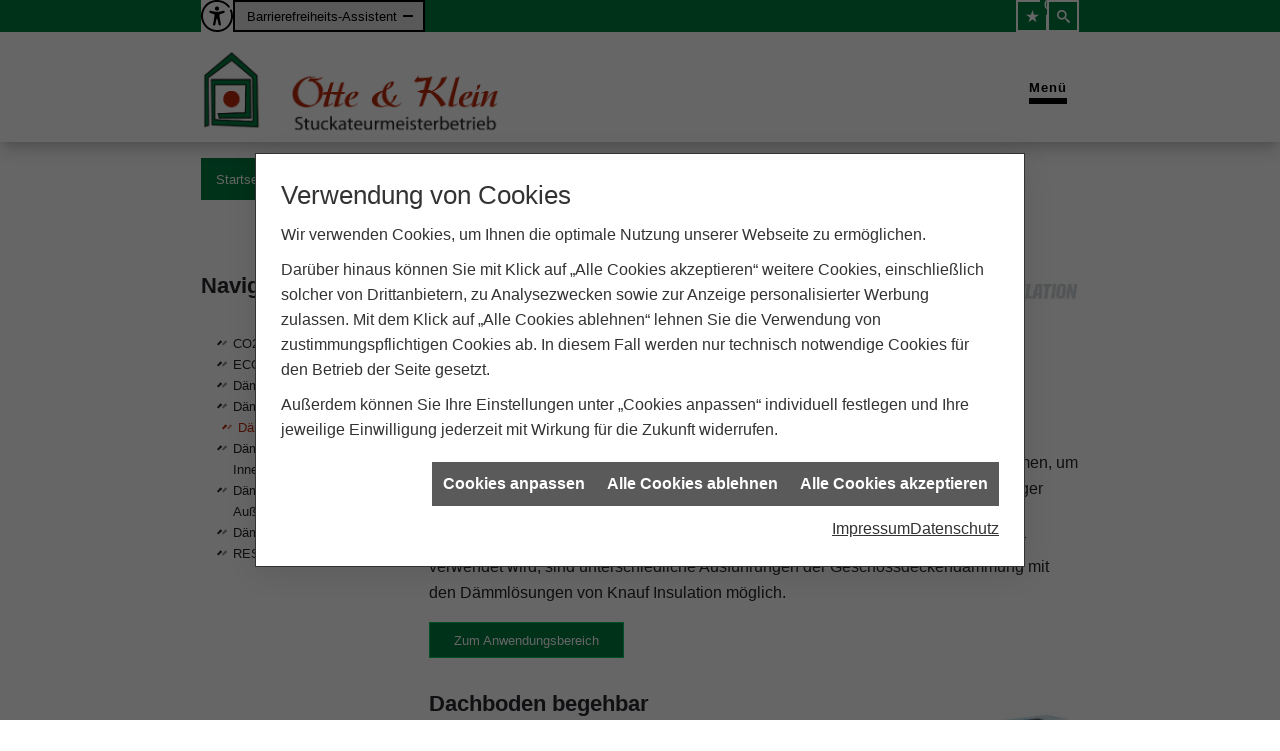

--- FILE ---
content_type: text/html; charset=utf-8
request_url: https://www.otte-klein.de/marke_hersteller_produkte/knauf_insulation/decken_loesungen
body_size: 13771
content:
<!DOCTYPE html><html data-layout-name="layout667" lang="de"><head><title>Dämm­lösungen für die Decke - Otte & Klein</title><meta name="Content-Type" content="text/html;charset=utf-8"/><meta name="description" content="Unter­schied­liche Aus­führungen der Geschoss­decken­dämmung sind mit den Dämm­lösungen von Knauf Insulation möglich."/><meta name="robots" content="index, follow"/><meta name="keywords" content="daemmstoffe"/><meta name="revisit-after" content="28 days"/><meta name="google-site-verification" content="2AIUFEUzgiTnEX_aIVpY_oiiuBH6Gf41zMV_x--NTp4"/><meta name="viewport" content="width=device-width, initial-scale=1, minimum-scale=1, user-scalable=yes"/><meta name="company" content="Otte & Klein"/><meta name="date" content="2026-01-19"/><meta property="og:type" content="website"/><meta property="og:locale" content="de-DE"/><meta property="og:site_name" content="Otte & Klein GmbH & Co. KG"/><meta property="og:url" content="https://www.otte-klein.de/marke_hersteller_produkte/knauf_insulation/decken_loesungen"/><meta property="article:published_time" content="2024-12-19T15:06:15"/><meta property="og:image" content="https://www.otte-klein.de/scripts/get.aspx?media=/config/theme/og-image.png"/><meta property="og:image:secure_url" content="https://www.otte-klein.de/scripts/get.aspx?media=/config/theme/og-image.png"/><meta property="og:title" content=" Dämm­lösungen für die Decke"/><meta property="twitter:title" content=" Dämm­lösungen für die Decke"/><meta property="twitter:card" content="summary"/><meta property="og:description" content="Unter­schied­liche Aus­führungen der Geschoss­decken­dämmung sind mit den Dämm­lösungen von Knauf Insulation möglich."/><meta property="twitter:description" content="Unter­schied­liche Aus­führungen der Geschoss­decken­dämmung sind mit den Dämm­lösungen von Knauf Insulation möglich."/><link href="https://www.otte-klein.de/marke_hersteller_produkte/knauf_insulation/decken_loesungen" rel="canonical"/><link href="https://www.otte-klein.de/scripts/get.aspx?media=/config/theme/apple-touch-icon.png" rel="apple-touch-icon"/><link href="https://www.otte-klein.de/scripts/get.aspx?media=/config/theme/favicon.ico" rel="shortcut icon" type="image/x-icon"/><link href="/scripts/get.aspx?media=/config/theme/css/include.min.css&v=15122025200542" rel="stylesheet" type="text/css"/><script type="application/ld+json">{"@context":"http://schema.org","@type":"LocalBusiness","name":"Otte & Klein GmbH & Co. KG","image":"www.otte-klein.de/media/config/theme/logo.png","@id":"www.otte-klein.de","url":"www.otte-klein.de","telephone":"02325 41203","email":"info@otte-klein.de","address":{"@type":"PostalAddress","streetAddress":"Brennerstraße 3–5","addressLocality":"Herne","postalCode":"44652","addressCountry":"DE"},"geo":{"@type":"GeoCoordinates","latitude":"51.5254208","longitude":"7.1840508"},"sameAs":[]}</script></head><body class="body-layout body-main" data-active-content-q="/marke_hersteller_produkte/knauf_insulation/decken_loesungen" data-active-audience-q="kein" data-is-bot="true"><!-- IP = 20 --><!-- SID = tqwtaghmuvcijqvpvhg14rcc --><!-- ShopID = 40070016 (-361) --><!-- AppMode = offline --><!-- Loc = 1 --><!-- Page generated = 19.01.2026 15:11:47 --><!-- Page rendering = 393 --><!-- Cached = False -->
 <a href="/scripts/kontakt/mail.aspx" rel="nofollow" style="display:none">Kontakt</a> 
<div class="layout-main" id="Layout_Wrapper"><div class="visible-print"></div><nav class="mm-menu-a11y hidden-print" aria-label="Mobile Hauptnavigation"   id="mobile_menu"></nav><header class="hidden-print"><div class="layout-header" id="layout_header"><div class="insertskiplinks"><span>&nbsp;</span><ul class="list-unstyled"><li><a href="#q0_a11y_maincontent">Zum Hauptinhalt springen</a></li><li><a href="#q0_a11y_navigation">Zur Mobilen Navigation springen</a></li><li><a href="#suchbgr">Zur Suche springen</a></li><li><a href="#psearch_suchbgr">Zur Produktsuche springen</a></li><li><a href="#q0_a11y_contact">Zu den Kontaktdaten springen</a></li><li><a href="#q0_a11y_desktopnav">Zur horizontalen Hauptnavigation Springen</a></li><li><a href="/sitemap">Zur Sitemap springen</a></li></ul></div><div class="header-top" id="header_top"><div class="container"><div class="header-top-wrapper"><div class="barrier-wrapper"><div class="q0_a11y_barriere"><div class="q0_a11y_barriere-icon"><picture class="responsiveImageQ"><template class="sourceQ" data-src="/media/config/system/template/cmsfuncs/barriere/BFSGInsertBerrierev2.svg" data-startwidth="" data-fancy="" data-previewcode=""></template><img src="" alt="Ein offener Kreis, in dessen Mitte eine Person mit ausgestreckten Armen steht. Das Symbol steht für Barrierefreiheit."></picture></div><div class="q0_a11y_barriere-options"><button class="btn" id="q0_a11y_barriere-toggle" type="button">Barrierefreiheits-Assistent</button><ul class="q0_a11y_barriere-menu hidden"><li class="q0_a11y_barriere-info"><a href="/recht/barrierefreiheit" rel="noreferrer">Barrierefreiheitserklärung</a></li><li class="q0_a11y_barriere-report"><a href="/recht/barriere_melden" rel="noreferrer">Barriere melden Formular</a></li><li class="q0_a11y_barriere-fontsize"><button class="btn" id="q0_a11y_barriere-fontsize-increase" type="button">Text vergrößern</button><button class="btn" id="q0_a11y_barriere-fontsize-decrease" type="button">Text verkleinern</button><button class="btn" id="q0_a11y_barriere-fontsize-reset" type="button">Textgröße zurück</button></li><li class="q0_a11y_barriere-zoom"><button class="btn" id="q0_a11y_barriere-zoom-in" type="button">Zoom vergrößern</button><button class="btn" id="q0_a11y_barriere-zoom-out" type="button">Zoom verkleinern</button><button class="btn" id="q0_a11y_barriere-zoom-reset" type="button">Zoomstufe zurück</button></li></ul></div></div></div><ul class="list-unstyled header-contact"><li class="header-list-icon"><a href="#" title="Ihre Merkliste" data-q-trigger="ieQ.system.window.open" data-q-url="/unternehmen/innenausbau/merkliste?hdModus=" data-q-windowname="_self"><span class="iconSetQ iconSetQ-notelist-view"></span><span class="badge" title="Ihre Merkliste" data-q-mlcount="true" data-count="0">0</span></a></li><li class="header-list-icon" id="q0_a11y_search"><div class="header-search"><div class="q0-a11y-nav" id="layoutSearchWrapper"><form action="/scripts/csearch.aspx" id="csuche" name="csuche" data-q-show-pending-on="submit" method=get enctype=multipart/form-data role="search"    ><div class="input-group"><input class="form-control form-control" aria-label="Webseite durchsuchen"   placeholder="Webseite durchsuchen" maxlength="200" title="Ihre Suche" id="suchbgr" name="suchbgr" type="text"/><input class="form-control" aria-label="Webseite durchsuchen"   value="HB" id="SearchSpecs" name="SearchSpecs" type="hidden"/><input class="form-control" aria-label="Webseite durchsuchen"   value="false" id="ShowSpecs" name="ShowSpecs" type="hidden"/><input class="form-control" aria-label="Webseite durchsuchen"   value="5" id="DefCount" name="DefCount" type="hidden"/><input class="form-control" aria-label="Webseite durchsuchen"   value="HB" id="ResOrder" name="ResOrder" type="hidden"/><div class="input-group-btn"><button class="btn btn-primary iconSetQ iconSetQ-search" id="sub" title="Suchen" type="submit"><span class="sr-only">Suchen</span></button></div></div></form></div><div aria-hidden="true"   id="layoutSearchToggle" title="Suchfeld öffnen"><span class="iconSetQ iconSetQ-search"></span></div></div></li></ul></div></div></div><div class="header-bottom" id="header_bottom"><div class="container"><div class="header-bottom-wrapper"><div class="header-logo"><a href="/home.aspx" target="_self" rel="noreferrer" title="Springe zur Startseite"><picture class="responsiveImageQ"><template class="sourceQ" data-src="/media/config/theme/logo.png" data-startwidth="" data-fancy="" data-previewcode="628,179"></template><img src="data:image/svg+xml,%3Csvg%20xmlns%3D%27http%3A%2F%2Fwww.w3.org%2F2000%2Fsvg%27%20width%3D%27628%27%20height%3D%27179%27%20viewBox%3D%270%200%20628%20179%27%2F%3E" alt="logo von otte & klein"></picture></a></div><nav class="q0-a11y-nav a11y-desktop-nav hidden-xs hidden-sm hidden-md" aria-label="Hauptnavigation"   id="q0_a11y_desktopnav"><ul role="menubar" aria-orientation="horizontal"  ><li class="dropdown-item " role="none"  ><span class="dropdown-name" title="Unternehmen" aria-hidden="true"  >Unternehmen</span><button role="menuitem" aria-controls="q361_a11y_Unternehmen_Dropdown" aria-label="Unternehmen Menü öffnen"   class="btn dropdown-toggle" type="button"><span class="iconSetQ iconSetQ-indicator-right"></span></button><div class="dropdown-content" id="q361_a11y_unternehmen"><ul role="menu"   data-listing="standard"><li role="none"  ><a role="menuitem"   href="/unternehmen/innenausbau/ueber_uns" title="Über uns">Über uns</a></li><li role="none"  ><a role="menuitem"   href="/unternehmen/innenausbau/sto-klimapartner" title="Sto Klimapartner">Sto Klimapartner</a></li><li role="none"  ><a role="menuitem"   href="/unternehmen/innenausbau/meisterhaft" title="Meisterhaft">Meisterhaft</a></li><li role="none"  ><a role="menuitem"   href="/unternehmen/innenausbau/leistungen" title="Leistungen">Leistungen</a></li><li role="none"  ><a role="menuitem"   href="/unternehmen/innenausbau/schimmelpilze" title="Schimmelpilze">Schimmelpilze</a></li><li role="none"  ><a role="menuitem"   href="/unternehmen/innenausbau/waermedaemmung" title="Wärmedämmung">Wärmedämmung</a></li><li role="none"  ><a role="menuitem"   href="/unternehmen/innenausbau/vorort-plus" title="Warum wir?">Warum wir?</a></li><li role="none"  ><a role="menuitem"   href="/unternehmen/innenausbau/putz" title="Putz">Putz</a></li><li role="none"  ><a role="menuitem"   href="/unternehmen/innenausbau/referenzen" title="Referenzen">Referenzen</a></li><li role="none"  ><a role="menuitem"   href="/unternehmen/innenausbau/aktuelles" title="Aktuelles">Aktuelles</a></li><li role="none"  ><a role="menuitem"   href="/unternehmen/innenausbau/recruiting" title="Stellenangebote">Stellenangebote</a></li><li role="none"  ><a role="menuitem"   href="/unternehmen/innenausbau/kontakt" title="Kontakt">Kontakt</a></li><li role="none"  ><a role="menuitem"   href="/unternehmen/innenausbau/terminkalender" title="Terminanfrage">Termin&shy;anfrage</a></li><li role="none"  ><a role="menuitem"   href="/unternehmen/innenausbau/stammkundeninfo" title="Stammkunden-Info">Stammkun&shy;den-Info</a></li></ul></div></li><li role="none"  ><a role="menuitem"   href="/marke_hersteller_produkte" target="_self" rel="noreferrer">Partner&nbsp;+&nbsp;Marken</a></li><li class="dropdown-item"><span class="dropdown-name">Innenausbau</span><button class="btn dropdown-toggle" type="button"><span class="iconSetQ iconSetQ-indicator-right"></span></button><div class="dropdown-content" id="q0_a11y_ausbau"><ul role="menu"   data-listing="standard"><li role="none"  ><a role="menuitem"   href="/innenausbau/angebot" title="Angebotsanfrage">Angebotsanfrage</a></li><li role="none"  ><a role="menuitem"   href="/innenausbau/anwendungen" title="Inspirationen + Tools">Inspira&shy;tionen + Tools</a></li><li role="none"  ><a role="menuitem"   href="/innenausbau/trockenbau" title="Trockenbau">Trockenbau</a></li><li role="none"  ><a role="menuitem"   href="/innenausbau/putz" title="Putz ">Putz </a></li><li role="none"  ><a role="menuitem"   href="/innenausbau/stuck" title="Stuck ">Stuck </a></li><li role="none"  ><a role="menuitem"   href="/innenausbau/farbgestaltung-raumgestaltung" title="Farbgestaltung">Farb&shy;gestaltung</a></li><li role="none"  ><a role="menuitem"   href="/innenausbau/sanierung" title="Sanierung">Sanierung</a></li><li role="none"  ><a role="menuitem"   href="/innenausbau/waermedaemmung-energie_sparen" title="Dämmen + Energiesparen">Dämmen + Energie&shy;sparen</a></li><li role="none"  ><a role="menuitem"   href="/innenausbau/gewerbe-oeffentlich_innenausbau" title="Objektbau">Objektbau</a></li><li role="none"  ><a role="menuitem"   href="/innenausbau/kooperation" title="Zusammenarbeit">Zusammenarbeit</a></li><li role="none"  ><a role="menuitem"   href="/innenausbau/vob" title="VOB">VOB</a></li><li role="none"  ><a role="menuitem"   href="/innenausbau/foerdermittel" title="Förderungen + Zuschüsse">Förderungen + Zuschüsse</a></li><li role="none"  ><a role="menuitem"   href="/innenausbau/news" title="News">News</a></li></ul></div></li><li role="none"  ><a role="menuitem"   href="/unternehmen/innenausbau/recruiting" target="_self" rel="noreferrer">Stellenangebote</a></li></ul><div class="clearfix"></div></nav><nav class="q0-a11y-nav hidden-lg" aria-label="Menüsteuerung"  ><a class="mmenu-toggle" id="q0_a11y_navigation" href="#mobile_menu" target="_self" title="Navigation öffnen"><span>Menü</span><div><span class="bar"></span><span class="bar"></span><span class="bar"></span></div></a></nav></div></div></div></div><div class="container"><div class="layout-hotbar" id="layout_hotbar"><nav aria-label="Breadcrumb"  ><ol class="breadcrumb"><li><a href="https://www.otte-klein.de" rel="noreferrer">Startseite</a></li><li><a href="/marke_hersteller_produkte" rel="noreferrer">Markenwelt</a></li><li><a href="/marke_hersteller_produkte/knauf_insulation" rel="noreferrer">KNAUF INSULATION</a></li><li class="active" aria-current="page"  >Dämm­lösungen Decke</li></ol></nav></div></div></header><div class="container"><div class="row equalHeightQ-flex"><div class="hidden-xs hidden-sm col-xs-12 col-sm-12 col-md-3 col-lg-3"><nav class="layout-sidenav" aria-label="weiterführende Navigation"   id="layout_sidenav"><div class="marginQ-bottom sidenav-titel"><span class="h3">Navigation</span></div><div class="side-nav-menu-wrapper"><ul class="side-nav-menu list-unstyled" role="menu"   data-listing="standard"><li role="none"  ><a role="menuitem"   href="/marke_hersteller_produkte/knauf_insulation/co2-bilanz" title="CO2-Bilanz ">CO2-Bilanz </a></li><li role="none"  ><a role="menuitem"   href="/marke_hersteller_produkte/knauf_insulation/ecose" title="ECOSE®">ECOSE®</a></li><li role="none"  ><a role="menuitem"   href="/marke_hersteller_produkte/knauf_insulation/daemmsysteme" title="Dämmsysteme">Dämmsysteme</a></li><li role="none"  ><a role="menuitem"   href="/marke_hersteller_produkte/knauf_insulation/dachdaemm_loesungen" title="Dämmlösungen Dach">Dämmlösungen Dach</a></li><li role="none"  ><a role="menuitem"   href="/marke_hersteller_produkte/knauf_insulation/decken_loesungen" title="Dämm­lösungen Decke">Dämm­lösungen Decke</a></li><li role="none"  ><a role="menuitem"   href="/marke_hersteller_produkte/knauf_insulation/innenwand_loesungen" title="Dämmlösungen Innenwände">Dämmlösungen Innenwände</a></li><li role="none"  ><a role="menuitem"   href="/marke_hersteller_produkte/knauf_insulation/aussenwand_loesungen" title="Dämmlösungen Außenwände">Dämmlösungen Außenwände</a></li><li role="none"  ><a role="menuitem"   href="/marke_hersteller_produkte/knauf_insulation/boden_loesungen" title="Dämmlösungen Boden">Dämmlösungen Boden</a></li><li role="none"  ><a role="menuitem"   href="/marke_hersteller_produkte/knauf_insulation/resulation" title="RESULATION">RESULATION</a></li></ul></div></nav></div><div class="col-xs-12 col-sm-12 col-md-9 col-lg-9"><main class="main" id="layout_main"><div id="q0_a11y_maincontent">

<section><div class="row contentWidthQ"><div class="containerQ"><div class="col-xs-12 col-sm-8 col-md-9 col-lg-9"><h1>Dämm­lösungen für die<br>oberste Geschoss­decke</h1><p class="lead">Einfach Energie sparen.</p></div><div class="col-xs-6 col-sm-4 col-md-3 col-lg-3"><picture class="responsiveImageQ marginQ-bottom"><template class="sourceQ" data-src="/media/de/marke_hersteller_produkte/knauf_insulation/knauf_insulation_logo.jpg" data-startwidth="0" data-focus-x="0.5" data-focus-y="0.5" data-fancy="false" data-previewcode=""></template><img src="" alt="Knauf Insulation Logo"></picture></div></div></div><article><div class="row contentWidthQ"><div class="containerQ"><div class="col-xs-12 col-sm-12 col-md-12 col-lg-12"><p>Die Dämmung der Obersten Geschoss­decke ist eine der wirtschaft­lichsten Maß­nahmen,  um die Effizienz eines Gebäudes zu erhöhen. Oft sind die nötigen Arbeiten binnen weniger Stunden erledigt. Je nach­dem, ob der Dach­boden später unge­nutzt bleibt, einzelne  Bereiche für die Lage­rung von Haus­rat genutzt oder der Raum komplett als Speicher  verwendet wird, sind unter­schied­liche Aus­führungen der Geschoss­decken­dämmung mit  den Dämm­lösungen von Knauf Insulation möglich.</p></div><div class="col-xs-12 col-sm-4 col-md-4 col-lg-4"><a class="text-center marginQ-bottom btn btn-block btn-primary" href="https://knauf.com/de-DE/knaufinsulation/loesungen/anwendungsbereiche/decke/oberste-geschossdecke" target="_blank" rel="noreferrer" title="Anwendungsbereich"><small>Zum Anwendungs­bereich</small></a></div></div></div><div class="spacerQ" aria-hidden="true"  ></div><section><div class="row contentWidthQ"><div class="containerQ"><div class="col-xs-12 col-sm-9 col-md-9 col-lg-9"><h3>Dach­boden begeh­bar</h3><p>Druckfeste, nicht brennbare Dämm­platten und eine stabile Auflage, bspw. aus Fertigteil­estrich oder Span­platten, sorgen beim begehbaren Dach­boden für eine größt­mögliche Nutzbarkeit der Fläche. Dach­böden, die nicht ausgebaut werden sollen, können mit dieser Lösung z. B. als Lager oder Trockenraum genutzt und regel­mäßig betreten werden. Gleich­zeitig wird der Heizenergie­verlust über das Dach effektiv reduziert.</p></div><div class="col-xs-12 col-sm-3 col-md-3 col-lg-3"><picture class="responsiveImageQ" title="Dach­boden-Dämm­platte TPD-L"><template class="sourceQ" data-src="/media/de/marke_hersteller_produkte/knauf_insulation/decken_loesungen/ki-rmw-tpd-l_web_th.jpg" data-startwidth="0" data-focus-x="0.5" data-focus-y="0.5" data-fancy="false" data-previewcode=""></template><template class="sourceQ" data-src="/media/de/marke_hersteller_produkte/knauf_insulation/decken_loesungen/ki-rmw-tpd-l_web.jpg" data-startwidth="300" data-focus-x="0.5" data-focus-y="0.5" data-fancy="true" data-previewcode=""></template><img src="" title="Dach­boden-Dämm­platte TPD-L" alt="Dämm­platte "></picture></div></div></div></section><div class="row contentWidthQ"><div class="containerQ"><div class="col-xs-12 col-sm-3 col-md-3 col-lg-3"><picture class="responsiveImageQ" title="Holzbalkendecke im Bestand"><template class="sourceQ" data-src="/media/de/marke_hersteller_produkte/knauf_insulation/decken_loesungen/grafik_ogd_begehbar.jpg" data-startwidth="0" data-focus-x="0.5" data-focus-y="0.5" data-fancy="true" data-previewcode=""></template><img src="" title="Holzbalkendecke im Bestand" rel="rel_1" alt="Grafik"></picture><p><small>Holzbalken­decke im Bestand<br></small></p></div><div class="col-xs-12 col-sm-3 col-md-3 col-lg-3"><picture class="responsiveImageQ" title="Massivdecke im Altbau"><template class="sourceQ" data-src="/media/de/marke_hersteller_produkte/knauf_insulation/decken_loesungen/grafik_ogd_massiv.jpg" data-startwidth="0" data-focus-x="0.5" data-focus-y="0.5" data-fancy="true" data-previewcode=""></template><img src="" title="Massivdecke im Altbau" rel="rel_1" alt="Grafik"></picture><p><small>Massivdecke im Altbau<br></small></p></div><div class="col-xs-12 col-sm-3 col-md-3 col-lg-3"><picture class="responsiveImageQ" title="Offene Holzbalkendecke im Bestand"><template class="sourceQ" data-src="/media/de/marke_hersteller_produkte/knauf_insulation/decken_loesungen/grafik_ogd_offen.jpg" data-startwidth="0" data-focus-x="0.5" data-focus-y="0.5" data-fancy="true" data-previewcode=""></template><img src="" title="Offene Holzbalkendecke im Bestand" rel="rel_1" alt="Grafik"></picture><p><small>Offene Holzbalken­decke im Bestand<br></small></p></div><div class="col-xs-12 col-sm-3 col-md-3 col-lg-3"><p><small>Dach­boden-Dämm­platte</small></p><a class="text-center marginQ-bottom btn btn-block btn-primary" href="https://www.knaufinsulation.de/produkte/knauf-insulation-dachboden-daemmplatte-tpd-l" target="_blank" rel="noreferrer" title="Fertigteil­estrich"><small>TPD-L<br></small></a></div></div></div><div class="spacerQ" aria-hidden="true"  ></div></article><section><div class="row contentWidthQ"><div class="containerQ"><div class="col-xs-12 col-sm-9 col-md-9 col-lg-9"><h3>Dach­boden nicht begeh­bar</h3><p>Der nicht begehbare Dachboden ist die wirtschaft­lichste Lösung für Oberste Geschoss­decken. Die flexible, nicht brenn­bare Dämmung wird schnell und unkompliziert auf der gesamten Fläche aus­gebreitet. Diese Lösung bietet sich an, wenn der Dach­boden, bspw. aufgrund einerzu geringen Raumhöhe, nicht genutzt wird.</p><div class="row contentWidthQ"><div class="containerQ"><div class="col-xs-12 col-sm-4 col-md-4 col-lg-4"><picture class="responsiveImageQ" title="Massivdecke im Altbau"><template class="sourceQ" data-src="/media/de/marke_hersteller_produkte/knauf_insulation/decken_loesungen/grafik_nichtbe_massiv.jpg" data-startwidth="0" data-focus-x="0.5" data-focus-y="0.5" data-fancy="true" data-previewcode=""></template><img src="" title="Massivdecke im Altbau" rel="rel_2" alt="Grafik Dachboden nicht begehbar"></picture><p><small>Massiv­decke im Altbau</small></p></div><div class="col-xs-12 col-sm-4 col-md-4 col-lg-4"><picture class="responsiveImageQ" title="Holzbalkendecke im Bestand (Nicht begehbar)"><template class="sourceQ" data-src="/media/de/marke_hersteller_produkte/knauf_insulation/decken_loesungen/ogd_nicht_begehbar_hbd.jpg" data-startwidth="0" data-focus-x="0.5" data-focus-y="0.5" data-fancy="true" data-previewcode=""></template><img src="" title="Holzbalkendecke im Bestand (Nicht begehbar)" rel="rel_2" alt="Grafik Dachboden nicht begehbar"></picture><p><small>Holzbalken­decke im Bestand (Nicht begehbar)<br></small></p></div></div></div></div><div class="col-xs-12 col-sm-3 col-md-3 col-lg-3"><picture class="responsiveImageQ" title="Universal­dämm­rolle Classic 035"><template class="sourceQ" data-src="/media/de/marke_hersteller_produkte/knauf_insulation/decken_loesungen/ki-gmw-universal-classic-_035_web_th.jpg" data-startwidth="0" data-focus-x="0.5" data-focus-y="0.5" data-fancy="false" data-previewcode=""></template><template class="sourceQ" data-src="/media/de/marke_hersteller_produkte/knauf_insulation/decken_loesungen/ki-gmw-universal-classic-_035_web.jpg" data-startwidth="300" data-focus-x="0.5" data-focus-y="0.5" data-fancy="true" data-previewcode=""></template><img src="" title="Universal­dämm­rolle Classic 035" alt="Dämmrolle"></picture><p><small>Universal­dämm­rolle<br></small></p><a class="text-center marginQ-bottom btn btn-block btn-primary" href="https://www.knaufinsulation.de/produkte/knauf-insulation-universaldaemmrolle-classic-035" target="_blank" rel="noreferrer" title="Universaldämmrolle Classic 035"><small>Classic 035<br></small></a></div></div></div><div class="spacerQ" aria-hidden="true"  ></div></section><div class="row contentWidthQ"><div class="containerQ"><div class="col-xs-12 col-sm-9 col-md-9 col-lg-9"><h3>Dach­boden Laufweg</h3><p>Beim Dachboden mit Laufweg werden Wege und Inseln mit druckfesten, nicht brenn­baren Dämm­platten und stabilen Auflagen geschaffen. Der Rest der Fläche wird mit flexibler, nicht­begehbarer Dämmung ausgelegt. Auch wenn der Dach­boden ungenutzt bleibt, sind technische Anlagen, Revisions­öffnungen von Schorn­steinen oder Fenster auf diese Weise stets gut erreichbar. Gleich­zeitig wird der Heizenergie­verlust über das Dach effektiv reduziert.</p><div class="spacerQ" aria-hidden="true"  ></div><div class="row contentWidthQ"><div class="containerQ"><div class="col-xs-12 col-sm-4 col-md-4 col-lg-4"><picture class="responsiveImageQ" title="Massivdecke im Altbau (Laufweg)"><template class="sourceQ" data-src="/media/de/marke_hersteller_produkte/knauf_insulation/decken_loesungen/grafik_massivdecke.jpg" data-startwidth="0" data-focus-x="0.5" data-focus-y="0.5" data-fancy="true" data-previewcode=""></template><img src="" title="Massivdecke im Altbau (Laufweg)" rel="rel_3" alt="Grafik Dachboden Laufweg"></picture><p><small>Massiv­decke im Altbau (Laufweg)</small></p></div><div class="col-xs-12 col-sm-4 col-md-4 col-lg-4"><picture class="responsiveImageQ" title="Holzbalkendecke im  Bestand (Laufweg)"><template class="sourceQ" data-src="/media/de/marke_hersteller_produkte/knauf_insulation/decken_loesungen/grafik_laufweg.jpg" data-startwidth="0" data-focus-x="0.5" data-focus-y="0.5" data-fancy="true" data-previewcode=""></template><img src="" title="Holzbalkendecke im  Bestand (Laufweg)" rel="rel_3" alt="Grafik Dachboden Laufweg"></picture><p><small>Holzbalken­decke im Bestand (Laufweg)<br></small></p></div></div></div></div><div class="col-xs-12 col-sm-3 col-md-3 col-lg-3"><div><h3>Broschüre:</h3><a class="text-center marginQ-bottom btn btn-block btn-primary" href="https://s7g10.scene7.com/is/content/knauf/broschur-daemmloesungen-dachpdf" target="_blank" rel="noreferrer" title="Dämm­lösungen Dach">Dämm<small>­lösungen für das Dach</small></a></div></div></div></div><section><hr/><div class="row contentWidthQ"><div class="containerQ"><div class="col-xs-12 col-sm-9 col-md-9 col-lg-9"><h2>Lösungen für Zwischen­decken</h2><p>Knauf Insulation bietet für Neubau-Vorhaben sichere Dämm­lösungen, die Wärme­verluste verhindern, den Brandschutz sicher­stellen und den erforder­lichen Schallschutz gewähr­leisten. Die hoch­wertigen Dämm­stoffe sind exakt auf­einander abge­stimmt und maß­geschneidert für ihre jeweiligen Aufgaben.</p><div class="row contentWidthQ"><div class="containerQ"><div class="col-xs-12 col-sm-12 col-md-6 col-lg-6"><a class="text-center marginQ-bottom btn btn-block btn-primary" href="https://knauf.com/de-DE/knaufinsulation/loesungen/anwendungsbereiche/decke/zwischendecke" target="_blank" rel="noreferrer" title="Akustik-Dämm­platte"><small>Zum Anwen­dungs­bereich</small></a></div></div></div><h3>Akustik-Decke</h3><p>Verbessert die Raum­akustik in Verbin­dung mit einem passenden Decken­system.</p><ul><li>Schall­absorbierend</li><li>Akustik-Dämm­platte ist von Natur aus nicht brennbar</li></ul><h3>Wärme- und Schallschutz-Decke</h3><p>Reduziert den Energie­verbrauch und verbessert die Raum­akustik - vor allem in Altbauten.</p><ul><li>Schall­absorbierend</li><li>Dämm­rolle ist von Natur aus nicht brennbar</li><li>Ausge­zeichnet mit dem "Blauen Engel"</li></ul><div class="spacerQ" aria-hidden="true"  ></div><div class="row equalHeightQ contentWidthQ"><div class="containerQ"><div class="col-xs-12 col-sm-4 col-md-4 col-lg-4"><picture class="responsiveImageQ" title="Akustikdecke"><template class="sourceQ" data-src="/media/de/marke_hersteller_produkte/knauf_insulation/decken_loesungen/grafik_zwischen_akustik.jpg" data-startwidth="0" data-focus-x="0.5" data-focus-y="0.5" data-fancy="true" data-previewcode=""></template><img src="" title="Akustikdecke" rel="rel_4" alt="Grafik Zwischendecke"></picture><p><small>Akustikdecke</small></p></div><div class="col-xs-12 col-sm-4 col-md-4 col-lg-4"><picture class="responsiveImageQ" title="Wärme- und Schallschutzdecke"><template class="sourceQ" data-src="/media/de/marke_hersteller_produkte/knauf_insulation/decken_loesungen/grafik_zwischen.jpg" data-startwidth="0" data-focus-x="0.5" data-focus-y="0.5" data-fancy="true" data-previewcode=""></template><img src="" title="Wärme- und Schallschutzdecke" rel="rel_4" alt="Grafik Zwischendecke"></picture><p><small>Wärme- und Schallschutzdecke</small></p></div></div></div></div><div class="col-xs-12 col-sm-3 col-md-3 col-lg-3"><picture class="responsiveImageQ marginQ-top" title="Akustik-Dämm­platte TP 440"><template class="sourceQ" data-src="/media/de/marke_hersteller_produkte/knauf_insulation/decken_loesungen/ki-gmw-akustik-tp-440_web_th.jpg" data-startwidth="0" data-focus-x="0.5" data-focus-y="0.5" data-fancy="false" data-previewcode=""></template><template class="sourceQ" data-src="/media/de/marke_hersteller_produkte/knauf_insulation/decken_loesungen/ki-gmw-akustik-tp-440_web.jpg" data-startwidth="300" data-focus-x="0.5" data-focus-y="0.5" data-fancy="true" data-previewcode=""></template><img src="" title="Akustik-Dämm­platte TP 440" alt="Akustik-Dämm­platte"></picture><p><small>Akustik-Dämm­platte<br></small></p><a class="text-center marginQ-bottom btn btn-block btn-primary" href="https://www.knaufinsulation.de/produkte/knauf-insulation-akustik-daemmplatte-tp-440" target="_blank" rel="noreferrer" title="Akustik-Dämm­platte"><small>TP 440</small></a><picture class="responsiveImageQ marginQ-top" title="Akustik-Dämm­platte TP 120A"><template class="sourceQ" data-src="/media/de/marke_hersteller_produkte/knauf_insulation/decken_loesungen/ki-gmw-akustik-tp-120a_web_th.jpg" data-startwidth="0" data-focus-x="0.5" data-focus-y="0.5" data-fancy="false" data-previewcode=""></template><template class="sourceQ" data-src="/media/de/marke_hersteller_produkte/knauf_insulation/decken_loesungen/ki-gmw-akustik-tp-120a_web.jpg" data-startwidth="300" data-focus-x="0.5" data-focus-y="0.5" data-fancy="true" data-previewcode=""></template><img src="" title="Akustik-Dämm­platte TP 120A" alt="Akustik-Dämm­platte"></picture><p><small>Akustik-Dämm­platte<br></small></p><a class="text-center marginQ-bottom btn btn-block btn-primary" href="https://www.knaufinsulation.de/produkte/knauf-insulation-akustik-daemmplatte-tp-120-a" target="_blank" rel="noreferrer" title="Akustik-Dämm­platte"><small>TP 120A</small></a><div class="spacerQ" aria-hidden="true"  ></div><picture class="responsiveImageQ marginQ-top" title="Universaldämmrolle Classic 035"><template class="sourceQ" data-src="/media/de/marke_hersteller_produkte/knauf_insulation/decken_loesungen/ki-gmw-universal-classic-_035_web_th.jpg" data-startwidth="0" data-focus-x="0.5" data-focus-y="0.5" data-fancy="false" data-previewcode=""></template><template class="sourceQ" data-src="/media/de/marke_hersteller_produkte/knauf_insulation/decken_loesungen/ki-gmw-universal-classic-_035_web.jpg" data-startwidth="300" data-focus-x="0.5" data-focus-y="0.5" data-fancy="true" data-previewcode=""></template><img src="" title="Universaldämmrolle Classic 035" alt="Dämmrolle"></picture><p><small>Universal­dämm­rolle<br></small></p><a class="text-center marginQ-bottom btn btn-block btn-primary" href="https://www.knaufinsulation.de/produkte/knauf-insulation-universaldaemmrolle-classic-035" target="_blank" rel="noreferrer" title="Universaldämmrolle Classic 035"><small>Classic 035</small></a></div></div></div></section><section><hr/><div class="row contentWidthQ"><div class="containerQ"><div class="col-xs-12 col-sm-12 col-md-12 col-lg-12"><h2>Lösungen für Keller­decken</h2></div><div class="col-xs-12 col-sm-9 col-md-9 col-lg-9"><p>Damit die kostbare Wärme­energie nicht durch den Erdgeschoss­boden entweichen kann, bietet sich eine einfache Dämmung der Keller­decke an. Ihr positiver Neben­effekt: Unan­genehme Fußboden­kälte gehört der Vergangen­heit an. Grund­sätzlich muss nur geklärt werden, ob die Keller­räume intensiv genutzt werden - zum Beispiel als Hobby­raum oder Büro - und die Dämmung daher auch optisch höheren Ansprüchen genügen muss, oder ob der Keller reiner Lager­raum ist und daher kein besonderes Augen­merk auf das Aus­sehen der Decke gelegt werden muss.</p><p>Für intensiv genutzte Keller­räume biete sich eine Dämmung mit Heratekta Holzwolle-Mehr­schicht­platten an. Ihr Polystyrol-Kern sorgt für sehr gute Dämm­werte. Ihre Holzwolle-Deck­schicht verleiht Räumen einen besonderen Look mit natürlichen Ober­flächen und einer lebendigen Holzwolle-Struktur.</p><div class="row contentWidthQ"><div class="containerQ"><div class="col-xs-12 col-sm-12 col-md-6 col-lg-6"><a class="text-center marginQ-bottom btn btn-block btn-primary" href="https://knauf.com/de-DE/knaufinsulation/loesungen/anwendungsbereiche/decke/kellerdecke" target="_blank" rel="noreferrer" title="Kellerdecken"><small>Zum Anwen­dungs­bereich</small></a></div></div></div><h3>Genutzte Keller</h3><p>Holzwolle-Mehrschicht­platte Heratekta QuickMountals ideale Lösung für intensiv genutzte Kellerräume</p><ul><li>schwer entflammbar mit sehr guten Dämmwerten</li><li>natürliche und robuste Holzwolle-Deckschicht für den besonderen Look</li><li>blitzschnelle Montage mit nur einer Schraube pro Platte</li></ul><div class="row contentWidthQ"><div class="containerQ"><div class="col-xs-12 col-sm-4 col-md-4 col-lg-4"><picture class="responsiveImageQ" title="Genutzte Keller"><template class="sourceQ" data-src="/media/de/marke_hersteller_produkte/knauf_insulation/decken_loesungen/grafik_kellerdecke_ge.jpg" data-startwidth="0" data-focus-x="0.5" data-focus-y="0.5" data-fancy="true" data-previewcode=""></template><img src="" title="Genutzte Keller" rel="rel_5" alt="Grafik Kellerdecke "></picture><p><small>Genutzte Keller</small></p></div></div></div><h3>Nicht genutzte Keller</h3><p>Decken­dämm­platte basic die wirtschaft­lichste Lösung für ungenutzte Keller­räume</p><ul><li>naturhelles Glasvlies sorgt für freundlich-helle Räume</li><li>wird einfach und schnell mit Spezial­kleber befestigt</li></ul><div class="row contentWidthQ"><div class="containerQ"><div class="col-xs-12 col-sm-4 col-md-4 col-lg-4"><picture class="responsiveImageQ" title="Ungenutzte Keller"><template class="sourceQ" data-src="/media/de/marke_hersteller_produkte/knauf_insulation/decken_loesungen/grafik_kellerdecke_un.jpg" data-startwidth="0" data-focus-x="0.5" data-focus-y="0.5" data-fancy="true" data-previewcode=""></template><img src="" title="Ungenutzte Keller" rel="rel_5" alt="Grafik Kellerdecke"></picture><p><small>Ungenutzte Keller</small></p></div></div></div></div><div class="col-xs-12 col-sm-3 col-md-3 col-lg-3"><picture class="responsiveImageQ" title="<small>Heratekta Quick­Mount</small>"><template class="sourceQ" data-src="/media/de/marke_hersteller_produkte/knauf_insulation/decken_loesungen/daemm_herateka_se_032.jpg" data-startwidth="0" data-focus-x="0.5" data-focus-y="0.5" data-fancy="false" data-previewcode=""></template><img src="" title="<small>Heratekta Quick­Mount</small>" alt="Dämm­platte "></picture><p><small>Heratekta Quick­Mount<br></small></p><a class="text-center marginQ-bottom btn btn-block btn-primary" href="https://www.knaufinsulation.de/produkte/heratekta-quickmount" target="_blank" rel="noreferrer" title="Heratekta"><small>Quick­Mount</small></a><div class="spacerQ" aria-hidden="true"  ></div><picture class="responsiveImageQ" title="Decken­dämm­platte-basic"><template class="sourceQ" data-src="/media/de/marke_hersteller_produkte/knauf_insulation/decken_loesungen/ki-rmw-basic_web_th.jpg" data-startwidth="0" data-focus-x="0.5" data-focus-y="0.5" data-fancy="false" data-previewcode=""></template><template class="sourceQ" data-src="/media/de/marke_hersteller_produkte/knauf_insulation/decken_loesungen/ki-rmw-basic_web_th.jpg" data-startwidth="300" data-focus-x="0.5" data-focus-y="0.5" data-fancy="true" data-previewcode=""></template><img src="" title="Decken­dämm­platte-basic" alt="Decken­dämm­platte-basic"></picture><p><small>Decken­dämm­platte <br></small></p><a class="text-center marginQ-bottom btn btn-block btn-primary" href="https://www.knaufinsulation.de/produkte/knauf-insulation-deckendaemmplatte-basic" target="_blank" rel="noreferrer" title="deckendaemmplatte-basic">Basic</a><div class="spacerQ" aria-hidden="true"  ></div><h3>Broschüre:</h3><a class="text-center marginQ-bottom btn btn-block btn-primary" href="https://s7g10.scene7.com/is/content/knauf/knauf-insulation-garagen-und-technikraeume-sicher-daemmenpdf" target="_blank" rel="noreferrer" title="Wärmedämmung Keller">Decken- und Wand­systeme</a></div></div></div></section><section><div class="spacerQ" aria-hidden="true"  ></div><div class="insertcontent"><section><footer><div class="row contentWidthQ"><div class="containerQ"><div class="col-xs-12 col-sm-12 col-md-12 col-lg-12"><p><em><small>Quelle: Knauf Insulation</small></em></p></div></div></div></footer></section></div></section><aside><hr/><div class="row contentWidthQ"><div class="containerQ"><div class="col-xs-12 col-sm-12 col-md-12 col-lg-12"><h2>Entdecken Sie weitere Produkte von Knauf Insulation:</h2><div class="teaserListQ newsSliderQ newsSliderQ-modeHorizontal equalHeightQ" data-animationSpeed="5000" data-animationXS="1" data-animationSM="2" data-animationMD="2" data-animationLG="3"><div  class="teaserQ"><a class="teaserLinkQ" href="/marke_hersteller_produkte/knauf_insulation/boden_loesungen"  ><div class="teaserHeadlineQ"><span class="center-block h3">Dämm&shy;lösungen Boden</span></div><div class="teaserImageQ" ><div class="responsiveCenteredQ "><picture class="responsiveImageQ"><template class="sourceQ" data-src="/media/de/marke_hersteller_produkte/knauf_insulation/boden_loesungen/ki-rmw-tp_web_th.jpg" data-startwidth="0" data-focus-x="0.5" data-focus-y="0.5" data-fancy="" data-previewcode="300,300,fbfbfb,f3f6f7,f0f6f8,f5f8fa,eeefed,d5dddd,cfe1e7,dee8eb,eeece6,d4d4c6,d2d7ca,e0e2d9,f7f4eb,ece5d0,ede7d2,f5f1e6"></template><template class="sourceQ" data-src="/media/de/marke_hersteller_produkte/knauf_insulation/boden_loesungen/ki-rmw-tp_web.jpg" data-startwidth="400" data-focus-x="0.5" data-focus-y="0.5" data-fancy="" data-previewcode="600,600,fbfcfc,f3f7f8,f0f6f8,f8fafb,ededec,d2dbdb,cce0e6,e5ecef,efede5,d7d5c3,d7d8c7,ebeae0,faf7ef,f2ebd9,f5f0e1,fbf9f3"></template><img src="/media/config/system/loadingq.svg" alt="Dämmlösungen"></picture></div></div><div class="teaserTextQ"><p>Dämm­systeme von Knauf Insulation verhindern, dass Geräusche über Decken und Böden unge­hindert verbreitet werden und sparen Energie­kosten.</p></div></a></div><div  class="teaserQ"><a class="teaserLinkQ" href="/marke_hersteller_produkte/knauf_insulation/resulation"  ><div class="teaserHeadlineQ"><span class="center-block h3">RESULATION</span></div><div class="teaserImageQ" ><div class="responsiveCenteredQ "><picture class="responsiveImageQ"><template class="sourceQ" data-src="/media/de/marke_hersteller_produkte/knauf_insulation/resulation/teaser_400.jpg" data-startwidth="0" data-focus-x="0.5" data-focus-y="0.5" data-fancy="" data-previewcode="400,400,e1f2e9,aeddc5,a8dbc1,dbf0e5,b1dfc7,a5d8be,b2d8c6,cfe3da,adddc4,a3d6bc,b0d6c4,bddccd,d6eee1,bbe3ce,bde3d0,cce9da"></template><template class="sourceQ" data-src="/media/de/marke_hersteller_produkte/knauf_insulation/resulation/teaser_800.jpg" data-startwidth="400" data-focus-x="0.5" data-focus-y="0.5" data-fancy="" data-previewcode="800,800,e5f4ed,afdec6,a7dbc0,dbf0e5,b3e0c9,a5d8be,b2d8c5,d0e5db,aedec5,a4d7bd,b3d7c6,bfddcf,d6eee2,b7e1cb,bbe3ce,c8e8d8"></template><img src="/media/config/system/loadingq.svg" alt="Schmetterling"></picture></div></div><div class="teaserTextQ"><p>RESULATION ist ein Sammel­system auf Basis von Big Bags für sorten­reinen und sauberen Knauf Insulation Dämm­stoff-Verschnitt.</p></div></a></div><div  class="teaserQ"><a class="teaserLinkQ" href="/marke_hersteller_produkte/knauf_insulation/decken_loesungen"  ><div class="teaserHeadlineQ"><span class="center-block h3">Dämm&shy;­lösungen Decke</span></div><div class="teaserImageQ" ><div class="responsiveCenteredQ "><picture class="responsiveImageQ"><template class="sourceQ" data-src="/media/de/marke_hersteller_produkte/knauf_insulation/decken_loesungen/ki-rmw-tpd-l_web_th.jpg" data-startwidth="0" data-focus-x="0.5" data-focus-y="0.5" data-fancy="" data-previewcode="300,300,fbfbfb,f3f6f7,eff6f8,f5f8fa,eeefee,d5dddd,cfe1e6,dee8eb,eeece6,d4d4c6,d1d7c9,dfe2d8,f7f4eb,ece5d0,ede7d2,f5f1e6"></template><template class="sourceQ" data-src="/media/de/marke_hersteller_produkte/knauf_insulation/decken_loesungen/ki-rmw-tpd-l_web.jpg" data-startwidth="400" data-focus-x="0.5" data-focus-y="0.5" data-fancy="" data-previewcode="600,600,fbfcfc,f3f7f8,f0f6f8,f8fafb,ededec,d2dbdb,cbe0e5,e5ecee,efede5,d7d4c3,d7d9c6,ebeae0,faf7ef,f2ebd8,f5f0e1,fbf9f3"></template><img src="/media/config/system/loadingq.svg" alt="Knauf Insulations"></picture></div></div><div class="teaserTextQ"><p>Knauf Insulation bietet hoch­wertige Dämm­lösungen, die Wärme­verluste verhindern, den Brand­schutz und den erforder­lichen Schall­schutz sicher­stellen.</p></div></a></div><div  class="teaserQ"><a class="teaserLinkQ" href="/marke_hersteller_produkte/knauf_insulation/innenwand_loesungen"  ><div class="teaserHeadlineQ"><span class="center-block h3">Dämm&shy;­lösungen Innen&shy;­wände</span></div><div class="teaserImageQ" ><div class="responsiveCenteredQ "><picture class="responsiveImageQ"><template class="sourceQ" data-src="/media/de/marke_hersteller_produkte/knauf_insulation/innenwand_loesungen/ki-gmw-tp-115_web_th.jpg" data-startwidth="0" data-focus-x="0.5" data-focus-y="0.5" data-fancy="" data-previewcode="300,300,f6f6f6,e6ecee,dde9ef,e7eff2,e4e2e0,c1c1bf,b4c0c3,cdd6da,d3c8be,aa9481,a89786,d2ccc6,ddd3cb,b9a391,c8b7a9,eee9e6"></template><template class="sourceQ" data-src="/media/de/marke_hersteller_produkte/knauf_insulation/innenwand_loesungen/ki-gmw-tp-115_web.jpg" data-startwidth="400" data-focus-x="0.5" data-focus-y="0.5" data-fancy="" data-previewcode="600,600,f6f6f6,e4ebee,dbe8ef,eef3f6,e2dfdc,bcbbb8,b1bcbe,dbe0e2,cfc2b6,a68d75,af9b89,e5e1dd,e4ddd6,c3b2a2,dcd2ca,faf9f8"></template><img src="/media/config/system/loadingq.svg" alt="Innenwanddaemmung"></picture></div></div><div class="teaserTextQ"><p>Dämm­systeme von Knauf Insulation sorgen mit einer fach­gerechten Innen­dämmung für Energie­effizienz, Schall­schutz und Brand­schutz.</p></div></a></div><div  class="teaserQ"><a class="teaserLinkQ" href="/marke_hersteller_produkte/knauf_insulation/dachdaemm_loesungen"  ><div class="teaserHeadlineQ"><span class="center-block h3">Dämm&shy;lösungen Dach</span></div><div class="teaserImageQ" ><div class="responsiveCenteredQ "><picture class="responsiveImageQ"><template class="sourceQ" data-src="/media/de/marke_hersteller_produkte/knauf_insulation/dachdaemm_loesungen/ki-gmw-unifit-ti-132-u_web_th.jpg" data-startwidth="0" data-focus-x="0.5" data-focus-y="0.5" data-fancy="" data-previewcode="300,300,f6f8f8,ebf3f5,dbecf1,e3eef1,e0e0de,bdc2bf,b0bec0,d2dadc,cdc1b8,9f8976,a38e7d,d2c9c1,dad0c9,b49f90,b39e8f,d9d0c9"></template><template class="sourceQ" data-src="/media/de/marke_hersteller_produkte/knauf_insulation/dachdaemm_loesungen/ki-gmw-unifit-ti-132-u_web.jpg" data-startwidth="400" data-focus-x="0.5" data-focus-y="0.5" data-fancy="" data-previewcode="600,600,f6f8f8,e9f2f5,d8eaf0,eaf1f4,dcdbd9,b5b8b5,b0bbbc,e1e6e7,c8bab0,9a7f6a,a68f7d,e0d8d2,e3dcd7,c1b0a5,c5b5aa,ede8e5"></template><img src="/media/config/system/loadingq.svg" alt="Dachdaemmung"></picture></div></div><div class="teaserTextQ"><p>Dämm­lösungen von Knauf Insulation sind Systeme mit hoch­wertigen Dämm­stoffen aus Mineral­wolle und Heraklith® Holz­wolle und machen Dächer besser.</p></div></a></div><div  class="teaserQ"><a class="teaserLinkQ" href="/marke_hersteller_produkte/knauf_insulation/ecose"  ><div class="teaserHeadlineQ"><span class="center-block h3">ECOSE®</span></div><div class="teaserImageQ" ><div class="responsiveCenteredQ "><picture class="responsiveImageQ"><template class="sourceQ" data-src="/media/de/marke_hersteller_produkte/knauf_insulation/ecose/ecose_400.jpg" data-startwidth="0" data-focus-x="0.5" data-focus-y="0.5" data-fancy="" data-previewcode=""></template><template class="sourceQ" data-src="/media/de/marke_hersteller_produkte/knauf_insulation/ecose/ecose_800.jpg" data-startwidth="400" data-focus-x="0.5" data-focus-y="0.5" data-fancy="" data-previewcode=""></template><img src="/media/config/system/loadingq.svg" alt="Ecose® von Knauf Insulation"></picture></div></div><div class="teaserTextQ"><p>ECOSE<sup>®</sup> ist das natürliche Binde­mittel für Mineral­wolle-Dämm­stoffe von Knauf Insulation, das die Arbeit von Bauprofis leichter macht.</p></div></a></div><div  class="teaserQ"><a class="teaserLinkQ" href="/marke_hersteller_produkte/knauf_insulation/daemmsysteme"  ><div class="teaserHeadlineQ"><span class="center-block h3">Dämmsysteme</span></div><div class="teaserImageQ" ><div class="responsiveCenteredQ "><picture class="responsiveImageQ"><template class="sourceQ" data-src="/media/de/marke_hersteller_produkte/knauf_insulation/daemmsysteme/daemmsysteme_400.jpg" data-startwidth="0" data-focus-x="0.5" data-focus-y="0.5" data-fancy="" data-previewcode="400,400,cfa98f,cda083,c99a7e,cca187,ac9589,b18d7a,ab7b61,a87c65,9ca7ae,bbb8b7,b99e8e,9e7966,a6bcc8,a9bfcd,a5b8c4,99aab8"></template><template class="sourceQ" data-src="/media/de/marke_hersteller_produkte/knauf_insulation/daemmsysteme/daemmsysteme_800.jpg" data-startwidth="400" data-focus-x="0.5" data-focus-y="0.5" data-fancy="" data-previewcode="800,800,d0aa90,cea184,cb9c7f,cda187,ae9689,b18c78,ab7b60,a97d66,9aa5ad,bbb9b7,bb9e8f,9d7764,a9bdc7,acc0cc,a8b8c3,9cabb6"></template><img src="/media/config/system/loadingq.svg" alt="Daemmsysteme"></picture></div></div><div class="teaserTextQ"><p>Eine fach­gerechte Dämmung von Knauf Insulation für Dächer, Decken und Wände ist wichtig, um kost­bare Energie zu sparen und bringt über­zeugende Vorteile.</p></div></a></div><div  class="teaserQ"><a class="teaserLinkQ" href="/marke_hersteller_produkte/knauf_insulation/aussenwand_loesungen"  ><div class="teaserHeadlineQ"><span class="center-block h3">Dämm&shy;lösungen Außen&shy;wände</span></div><div class="teaserImageQ" ><div class="responsiveCenteredQ "><picture class="responsiveImageQ"><template class="sourceQ" data-src="/media/de/marke_hersteller_produkte/knauf_insulation/aussenwand_loesungen/ki-gmw-kern-ti-kd-435_print_th.jpg " data-startwidth="0" data-focus-x="0.5" data-focus-y="0.5" data-fancy="" data-previewcode="400,400,f3f5f5,e4eef1,d5eaed,eaf3f4,cdc7c2,aaa7a1,b9c6c7,e8eeee,b2a194,816958,9a8e85,dcd8d5,e3deda,b8aea6,a89e96,ddd9d6"></template><template class="sourceQ" data-src="/media/de/marke_hersteller_produkte/knauf_insulation/aussenwand_loesungen/ki-gmw-kern-ti-kd-435_print.jpg" data-startwidth="400" data-focus-x="0.5" data-focus-y="0.5" data-fancy="" data-previewcode="800,800,f5f7f7,e8f1f4,d6ebef,ebf4f4,d0cbc6,aba9a3,b8c6c7,e8eeee,b3a294,7f6655,998d84,dcd8d5,e4dfdb,b6aca4,a39890,dbd7d4"></template><img src="/media/config/system/loadingq.svg" alt="Aussenwand-Dämmplatte"></picture></div></div><div class="teaserTextQ"><p>Dämm­stoffe von Knauf Insulation für Außen­wände rüsten Gebäude­hüllen für ihre Auf­gaben.</p></div></a></div><div  class="teaserQ"><a class="teaserLinkQ" href="/marke_hersteller_produkte/knauf_insulation/co2-bilanz"  ><div class="teaserHeadlineQ"><span class="center-block h3">CO2-Bilanz </span></div><div class="teaserImageQ" ><div class="responsiveCenteredQ "><picture class="responsiveImageQ"><template class="sourceQ" data-src="/media/de/marke_hersteller_produkte/knauf_insulation/co2-bilanz/teaser_400.jpg" data-startwidth="0" data-focus-x="0.5" data-focus-y="0.5" data-fancy="" data-previewcode="400,400,fcfdfc,fefefe,fcfdfd,fbfdfe,f0f7f4,f0f5ee,e9edd9,eff4ea,e3eeea,e3ebdc,e6e6c7,eaf0e1,f6f8f8,fafbf9,fdfcf9,fdfdfc"></template><template class="sourceQ" data-src="/media/de/marke_hersteller_produkte/knauf_insulation/co2-bilanz/teaser_800.jpg" data-startwidth="400" data-focus-x="0.5" data-focus-y="0.5" data-fancy="" data-previewcode="800,800,fcfdfd,feffff,fcfefe,fcfdfe,f1f8f5,f2f7f1,ebeedb,f0f4eb,e3eeea,e2ebdc,e6e5c4,e9efdf,f6f8f8,fafbfa,fdfdfa,fdfefc"></template><img src="/media/config/system/loadingq.svg" alt="Grafik"></picture></div></div><div class="teaserTextQ"><p>Knauf Insulation zeigt in einer Studie, dass es nur 95 Tage ab Einbau einer Mineral­wolle Dämmung dauert, bis der CO<sub>2</sub>-Gehalt der Mineral­wolle aus­geglichen ist.</p></div></a></div></div></div></div></div></aside></section><div class="insertcontent"><div class="creatorreferenceconsultingworld"><p class="marginQ-top"><strong>HINWEIS:</strong> Verantwortlich für den Inhalt dieser Seite ist die ieQ-systems Building GmbH &amp; Co. KG</p></div></div>

</div></main></div></div></div><footer class="layout-footer hidden-print" id="layout_footer"><section class="footer-center" id="footer_center"><div class="container-fluid"><div class="footer-maps"><iframe class="googlemapsQ dynamicMap" width="100%" height="100%" frameborder="0" style="border:0" data-src="https://www.google.com/maps/embed/v1/place?q=place_id:ChIJVVQmLknhuEcRwykTNselfIs&zoom=14&key=AIzaSyBtUVcIJM2wYvsD0_OxNNvHjPix9QAoJdU" title="Google Maps"></iframe></div></div></section><section class="footer-top " id="footer_top"><div class="container"><div class="row contentWidthQ"><div class="containerQ"><div class="col-xs-12 col-sm-12 col-md-12 col-lg-12"><h2 class="footer-headline"><span>So erreichen Sie uns</span></h2></div></div></div><div class="row equalHeightQ-flex  contentWidthQ"><div class="containerQ"><div class="marginQ-bottom footer-item col-xs-12 col-sm-12 col-md-6 col-lg-6"><div class="footer-adress "><h3>Adresse</h3><address><ul class="list-unstyled"><li><span class="label">Firma:</span><span class="value">Otte &amp; Klein GmbH &amp; Co. KG</span></li><li><span class="label">Straße:</span><span class="value">Brennerstraße 3–5</span></li><li><span class="label">PLZ / Ort:</span><span class="value">44652 Herne</span></li></ul></address></div></div><div class="marginQ-bottom footer-item col-xs-12 col-sm-12 col-md-6 col-lg-6"><div class="footer-contact " id="q0_a11y_contact"><h3>Kontaktieren Sie uns</h3><ul class="list-unstyled"><li><span class="label">Telefon:</span><span class="value"><a href="tel:0232541203">02325 41203</a></span></li><li></li><li><span class="label">E-Mail:</span><span class="value"><a data-q-trigger="ieQ.system.helper.uncrypt" data-q-uncrypt="105:110:102:111:64:111:116:116:101:45:107:108:101:105:110:46:100:101" data-maillinktext="###mail###">et-edoiie.lonfkn@t</a></span></li><li><span class="label">Homepage:</span><span class="value"><a href="https://www.otte-klein.de">www.otte-klein.de</a></span></li></ul></div></div></div></div><div class="row contentWidthQ"><div class="containerQ"><div class="marginQ-bottom footer-item col-xs-12 col-sm-12 col-md-12 col-lg-12"></div></div></div></div></section><section class="footer-bottom " id="footer_bottom"><div class="container"><div class="row contentWidthQ"><div class="containerQ"><div class="col-xs-12 col-sm-12 col-md-12 col-lg-12"><div class="insertfooter"><ul class="list-inline"><li><a href="/home.aspx" rel="noreferrer"><small>Home</small></a></li><li><a href="/recht/impressum" rel="noreferrer"><small>Impressum</small></a></li><li><a href="/unternehmen/innenausbau/kontakt" rel="noreferrer"><small>Kontakt</small></a></li><li><a href="/recht/datenschutz" rel="noreferrer"><small>Datenschutz</small></a></li><li><a class="q0_a11y_nav" href="/sitemap" rel="noreferrer"><small>Sitemap</small></a></li><li><a href="/recht/barrierefreiheit" rel="noreferrer"><small>Barrierefreiheitserklärung</small></a></li><li><a href="/recht/barriere_melden" rel="noreferrer"><small>Barriere melden</small></a></li><li><a class="open-cookieManagerQ" href="javascript:ieQ.cookie.showManager('md')" rel="noreferrer"><small>Verwaltung der Cookies</small></a></li></ul><p><span class="insertfooter_footnote"><small>© 19.01.2026 Otte & Klein GmbH & Co. KG </small></span></p></div></div></div></div></div></section></footer></div><script src="/scripts/get.aspx?media=/config/theme/js/include.min.js&v=14012026212028" type="text/javascript"></script></body></html>

--- FILE ---
content_type: text/css
request_url: https://www.otte-klein.de/scripts/get.aspx?media=/config/theme/css/include.min.css&v=15122025200542
body_size: 80815
content:
@charset "UTF-8";[data-q-targetid]{position:relative;margin:0;transition:margin .5s}[data-q-targetid].closed,[data-q-targetid].loading,[data-q-targetid].open{margin:1rem 0}[data-q-targetid].prefilled{display:none}[data-q-targetid] .ajaxContainerContent{padding-top:1rem;padding:1rem;max-height:60vh;overflow-x:hidden;overflow-y:scroll}[data-q-targetid].open .ajaxContainerContent{border:1px solid #ccc;border-radius:0}[data-q-targetid] .ajaxContainerToggler{position:absolute;right:.5em;top:0;font-size:2em;color:#4a0200;cursor:pointer;text-align:center;backface-visibility:hidden;transition:transform .5s}[data-q-targetid].open .ajaxContainerToggler{transform:rotateY(0)}[data-q-targetid].closed .ajaxContainerToggler{transform:rotateY(180deg)}.spinnerQ.bgQ{position:fixed;top:0;left:0;width:100vw;height:100vh;z-index:9998;display:block;background:rgba(0,0,0,.8)}.spinnerQ.spinner p{position:fixed;left:0;width:100%;text-align:center}.spinnerQ.spinner p:before{display:inline-block;max-width:75vw;content:attr(data-q-pending-label);font-weight:700}.spinnerQ.spinner{margin:-35px;width:70px;height:70px;top:50%;left:50%;position:fixed;text-align:center;font-size:12px;z-index:99999;color:#fff}.spinnerQ.spinner>div{width:18px;height:18px;background-color:#fff;border-radius:100%;display:inline-block;-webkit-animation:5s ease-in-out infinite both sk-bouncedelay;animation:5s ease-in-out infinite both sk-bouncedelay}.spinnerQ.spinner .bounce1{-webkit-animation-delay:-2s;animation-delay:-2s}.spinnerQ.spinner .bounce2{-webkit-animation-delay:-1s;animation-delay:-1s}@-webkit-keyframes sk-bouncedelay{0%,100%,80%{-webkit-transform:scale(0)}40%{-webkit-transform:scale(1)}}@keyframes sk-bouncedelay{0%,100%,80%{-webkit-transform:scale(0);transform:scale(0)}40%{-webkit-transform:scale(1);transform:scale(1)}}body>.ui-pnotify.q-ie-eol{z-index:10030}@media screen and (-ms-high-contrast:active),(-ms-high-contrast:none){body:before{position:fixed;content:"Dieser Browser wird nicht mehr unterstützt.";display:block;z-index:10030;font-weight:700;color:red;background:#f3f3f3;border:1px solid red;top:15px;left:15px;right:15px;text-align:center;padding:5vw}body.q-ie-eol:before{display:none}}.campaignQ.campaignQ-standard.betriebsferien .campaignQ-inner{position:relative}.campaignQ.campaignQ-standard.betriebsferien .campaignQ-inner>h3{top:8px;left:0;right:0;text-shadow:0 0 0 #000;background:inherit;font-size:1.95em;text-align:center;max-width:100%;color:#333;font-variant:small-caps}.campaignQ.campaignQ-standard.betriebsferien .campaignQ-inner>p{bottom:0;left:0;right:0;text-shadow:0 0 0 #000;background:inherit;font-size:1.4em;text-align:center;max-width:100%;color:#fff;font-variant:small-caps}.campaignQ.campaignQ-standard.betriebsferien .campaignQ-inner a{cursor:default}.campaignQ.campaignQ-standard.betriebsferien .campaignQ-inner::before{content:'';position:absolute;left:0;right:0;bottom:0;height:50%;background:linear-gradient(to bottom,rgba(0,0,0,0) 0,rgba(0,0,0,.65) 100%);z-index:1}.campaignQ a :focus-visible,.campaignQ a:focus{outline-offset:2px}.q0_a11y_cookieManagerQ[data-pnotify].pnotify{word-wrap:break-word;hyphens:auto;display:grid;grid-template-rows:auto 1fr auto;width:100%;color:#333;font-size:14px;line-height:1.6}@media screen and (max-width:959px){.q0_a11y_cookieManagerQ[data-pnotify].pnotify{bottom:0!important;top:auto!important}.q0_a11y_cookieManagerQ[data-pnotify].pnotify .pnotify-container{border-radius:0}}@media screen and (min-width:959px){.q0_a11y_cookieManagerQ[data-pnotify].pnotify{font-size:16px}.q0_a11y_cookieManagerQ[data-pnotify].pnotify .pnotify-container{border-radius:0}}.q0_a11y_cookieManagerQ[data-pnotify].pnotify *{color:inherit}.q0_a11y_cookieManagerQ[data-pnotify].pnotify .pnotify-container{background-color:#fff;padding:20px 10px;left:50%;overflow-y:auto;max-height:90svh;transform:translateX(-50%)}.q0_a11y_cookieManagerQ[data-pnotify].pnotify .pnotify-container:focus-visible{outline:0}.q0_a11y_cookieManagerQ[data-pnotify].pnotify .pnotify-container.alert-warning{color:unset;border-color:unset}.q0_a11y_cookieManagerQ[data-pnotify].pnotify .pnotify-container.alert-warning hr{border-top-color:unset}.q0_a11y_cookieManagerQ[data-pnotify].pnotify .pnotify-container .pnotify-content{margin-left:0}.q0_a11y_cookieManagerQ[data-pnotify].pnotify .pnotify-container .pnotify-content:focus-visible{outline:0}.q0_a11y_cookieManagerQ[data-pnotify].pnotify .pnotify-container::-webkit-scrollbar{width:5px}.q0_a11y_cookieManagerQ[data-pnotify].pnotify .pnotify-container::-webkit-scrollbar-track{background:0 0}.q0_a11y_cookieManagerQ[data-pnotify].pnotify .pnotify-container::-webkit-scrollbar-thumb{background:#eee}@media screen and (min-width:768px){.q0_a11y_cookieManagerQ[data-pnotify].pnotify .pnotify-container{max-width:768px;padding:25px}}.q0_a11y_cookieManagerQ[data-pnotify].pnotify.pnotify.pnotify-with-icon .pnotify-content{margin:0}.q0_a11y_cookieManagerQ[data-pnotify].pnotify a:focus,.q0_a11y_cookieManagerQ[data-pnotify].pnotify a:focus-visible,.q0_a11y_cookieManagerQ[data-pnotify].pnotify button:focus,.q0_a11y_cookieManagerQ[data-pnotify].pnotify button:focus-visible,.q0_a11y_cookieManagerQ[data-pnotify].pnotify input:focus,.q0_a11y_cookieManagerQ[data-pnotify].pnotify input:focus-visible{outline:#000 solid 1px}.q0_a11y_cookieManagerQ[data-pnotify].pnotify section{margin:0}.q0_a11y_cookieManagerQ[data-pnotify].pnotify .btn,.q0_a11y_cookieManagerQ[data-pnotify].pnotify .btn-default,.q0_a11y_cookieManagerQ[data-pnotify].pnotify button{background-color:#5a5a5a;color:#fff;border-radius:0;border:1px solid #5a5a5a;font-weight:700;padding:unset;padding:10px;line-height:1.4}.q0_a11y_cookieManagerQ[data-pnotify].pnotify .btn-default:focus,.q0_a11y_cookieManagerQ[data-pnotify].pnotify .btn-default:focus-visible,.q0_a11y_cookieManagerQ[data-pnotify].pnotify .btn-default:hover,.q0_a11y_cookieManagerQ[data-pnotify].pnotify .btn:focus,.q0_a11y_cookieManagerQ[data-pnotify].pnotify .btn:focus-visible,.q0_a11y_cookieManagerQ[data-pnotify].pnotify .btn:hover,.q0_a11y_cookieManagerQ[data-pnotify].pnotify button:focus,.q0_a11y_cookieManagerQ[data-pnotify].pnotify button:focus-visible,.q0_a11y_cookieManagerQ[data-pnotify].pnotify button:hover{color:#333;background-color:#ebebeb;border-color:#5a5a5a}.q0_a11y_cookieManagerQ[data-pnotify].pnotify .btn-default:not(.iconSetQ)::after,.q0_a11y_cookieManagerQ[data-pnotify].pnotify .btn-default:not(.iconSetQ)::before,.q0_a11y_cookieManagerQ[data-pnotify].pnotify .btn:not(.iconSetQ)::after,.q0_a11y_cookieManagerQ[data-pnotify].pnotify .btn:not(.iconSetQ)::before,.q0_a11y_cookieManagerQ[data-pnotify].pnotify button:not(.iconSetQ)::after,.q0_a11y_cookieManagerQ[data-pnotify].pnotify button:not(.iconSetQ)::before{content:none}.q0_a11y_cookieManagerQ[data-pnotify].pnotify a{color:#333;text-decoration:underline}.q0_a11y_cookieManagerQ[data-pnotify].pnotify a:focus,.q0_a11y_cookieManagerQ[data-pnotify].pnotify a:focus-visible,.q0_a11y_cookieManagerQ[data-pnotify].pnotify a:hover{color:#007a8a}.q0_a11y_cookieManagerQ[data-pnotify].pnotify .h1,.q0_a11y_cookieManagerQ[data-pnotify].pnotify .h2,.q0_a11y_cookieManagerQ[data-pnotify].pnotify .h3,.q0_a11y_cookieManagerQ[data-pnotify].pnotify .h4,.q0_a11y_cookieManagerQ[data-pnotify].pnotify h1,.q0_a11y_cookieManagerQ[data-pnotify].pnotify h2,.q0_a11y_cookieManagerQ[data-pnotify].pnotify h3,.q0_a11y_cookieManagerQ[data-pnotify].pnotify h4{padding:0;margin-top:20px;margin-bottom:10px;color:#333;font-weight:400}.q0_a11y_cookieManagerQ[data-pnotify].pnotify .h1::after,.q0_a11y_cookieManagerQ[data-pnotify].pnotify .h1::before,.q0_a11y_cookieManagerQ[data-pnotify].pnotify .h2::after,.q0_a11y_cookieManagerQ[data-pnotify].pnotify .h2::before,.q0_a11y_cookieManagerQ[data-pnotify].pnotify .h3::after,.q0_a11y_cookieManagerQ[data-pnotify].pnotify .h3::before,.q0_a11y_cookieManagerQ[data-pnotify].pnotify .h4::after,.q0_a11y_cookieManagerQ[data-pnotify].pnotify .h4::before,.q0_a11y_cookieManagerQ[data-pnotify].pnotify h1::after,.q0_a11y_cookieManagerQ[data-pnotify].pnotify h1::before,.q0_a11y_cookieManagerQ[data-pnotify].pnotify h2::after,.q0_a11y_cookieManagerQ[data-pnotify].pnotify h2::before,.q0_a11y_cookieManagerQ[data-pnotify].pnotify h3::after,.q0_a11y_cookieManagerQ[data-pnotify].pnotify h3::before,.q0_a11y_cookieManagerQ[data-pnotify].pnotify h4::after,.q0_a11y_cookieManagerQ[data-pnotify].pnotify h4::before{content:none}.q0_a11y_cookieManagerQ[data-pnotify].pnotify .h1,.q0_a11y_cookieManagerQ[data-pnotify].pnotify h1{font-size:1.6em}.q0_a11y_cookieManagerQ[data-pnotify].pnotify .h2,.q0_a11y_cookieManagerQ[data-pnotify].pnotify h2{font-size:1.4em}.q0_a11y_cookieManagerQ[data-pnotify].pnotify .h3,.q0_a11y_cookieManagerQ[data-pnotify].pnotify h3{font-size:1.3em}.q0_a11y_cookieManagerQ[data-pnotify].pnotify .h4,.q0_a11y_cookieManagerQ[data-pnotify].pnotify h4{font-size:1.2em}.q0_a11y_cookieManagerQ[data-pnotify].pnotify p{padding:0;margin:0 0 10px}.q0_a11y_cookieManagerQ[data-pnotify].pnotify .pnotify-action-bar{display:flex;flex-direction:row-reverse;justify-content:unset!important;gap:10px;margin-top:20px}.q0_a11y_cookieManagerQ[data-pnotify].pnotify .pnotify-action-bar .pnotify-action-button{width:100%;display:flex;flex-direction:column}.q0_a11y_cookieManagerQ[data-pnotify].pnotify .pnotify-action-bar [class$="-legals"]{display:flex;justify-content:center;gap:20px;width:100%;padding-top:10px}@media screen and (min-width:960px){.q0_a11y_cookieManagerQ[data-pnotify].pnotify .pnotify-action-bar .pnotify-action-button{width:unset;transition:none}.q0_a11y_cookieManagerQ[data-pnotify].pnotify .pnotify-action-bar [class$="-legals"]{justify-content:flex-end}}.q0_a11y_cookieManagerQ[data-pnotify].pnotify .cookieManager-title{margin:0 0 10px;font-size:1.6em}.q0_a11y_cookieManagerQ[data-pnotify].pnotify .cookieManager-title-wrapper{display:grid;grid-template-columns:max-content minmax(0,1fr);gap:10px}.q0_a11y_cookieManagerQ[data-pnotify].pnotify .cookieManager-title-wrapper .cookieManager-title{margin:0;hyphens:auto}.q0_a11y_cookieManagerQ[data-pnotify].pnotify #cookieManagerHeader,.q0_a11y_cookieManagerQ[data-pnotify].pnotify header{padding:0 0 10px}.q0_a11y_cookieManagerQ[data-pnotify].pnotify #cookieManagerHeader .cookieManager-title,.q0_a11y_cookieManagerQ[data-pnotify].pnotify #cookieManagerHeader h1,.q0_a11y_cookieManagerQ[data-pnotify].pnotify header .cookieManager-title,.q0_a11y_cookieManagerQ[data-pnotify].pnotify header h1{display:inline-block;vertical-align:top;margin:0 0 10px 20px}.q0_a11y_cookieManagerQ[data-pnotify].pnotify #cookieManagerHeader .cookieManager-backToOverview,.q0_a11y_cookieManagerQ[data-pnotify].pnotify header .cookieManager-backToOverview{display:inline-block}.q0_a11y_cookieManagerQ[data-pnotify].pnotify main section>:not(label,h4){margin-left:0}.q0_a11y_cookieManagerQ[data-pnotify].pnotify main section h4{font-weight:700}.q0_a11y_cookieManagerQ[data-pnotify].pnotify main .cookieManager-wrapper,.q0_a11y_cookieManagerQ[data-pnotify].pnotify main label{display:flex;align-items:center;cursor:pointer;flex-wrap:wrap;font-weight:400}.q0_a11y_cookieManagerQ[data-pnotify].pnotify main .cookieManager-wrapper.cookieManager-wrapper,.q0_a11y_cookieManagerQ[data-pnotify].pnotify main label.cookieManager-wrapper{justify-content:space-between}.q0_a11y_cookieManagerQ[data-pnotify].pnotify main .cookieManager-wrapper.cookieManager-wrapper .cookieManager-gtm-info,.q0_a11y_cookieManagerQ[data-pnotify].pnotify main label.cookieManager-wrapper .cookieManager-gtm-info{margin-left:1.5em;width:100%}.q0_a11y_cookieManagerQ[data-pnotify].pnotify main input[type=checkbox]{-moz-appearance:none;-webkit-appearance:none;-o-appearance:none;font-size:18px;min-height:24px;aspect-ratio:2/1;border-radius:0;margin:10px 1ch 10px 0;box-shadow:inset -1.5em -1px 0 -1px #cf4635,inset -1em 0 0 0 #eee;background-color:#fff;border:1px solid #333;-webkit-transition:.2s;transition:.2s;cursor:pointer}.q0_a11y_cookieManagerQ[data-pnotify].pnotify main input[type=checkbox][disabled]{cursor:not-allowed;filter:contrast(.3) brightness(1.5)}.q0_a11y_cookieManagerQ[data-pnotify].pnotify main input[type=checkbox]:checked{box-shadow:inset 1.5em 0 0 -1px #368336}.q0_a11y_cookieManagerQ[data-pnotify].pnotify:not(.sm-leagals) p.cookieManager-description{margin-top:20px}@media screen and (min-width:960px){.q0_a11y_cookieManagerQ[data-pnotify].pnotify:not(.sm-leagals) main{max-height:60svh;overflow-x:hidden;overflow-y:auto;padding:0 20px 20px 0;margin:0}.q0_a11y_cookieManagerQ[data-pnotify].pnotify:not(.sm-leagals) main::-webkit-scrollbar{width:5px}.q0_a11y_cookieManagerQ[data-pnotify].pnotify:not(.sm-leagals) main::-webkit-scrollbar-track{background:0 0}.q0_a11y_cookieManagerQ[data-pnotify].pnotify:not(.sm-leagals) main::-webkit-scrollbar-thumb{background:#eee}}.q0_a11y_cookieManagerQ[data-pnotify].pnotify .sm-legals{display:grid;grid-template-columns:58px 1fr}.q0_a11y_cookieManagerQ[data-pnotify].pnotify .sm-legals h1{margin:0}.q0_a11y_cookieManagerQ[data-pnotify].pnotify .sm-legals main{display:contents}.q0_a11y_cookieManagerQ[data-pnotify].pnotify .sm-legals main>:not(h1){grid-column:1/3}.q0_a11y_cookieManagerQ[data-pnotify].pnotify .sm-legals main>.insertimpressum{display:contents}.q0_a11y_cookieManagerQ[data-pnotify].pnotify .sm-legals main>.insertimpressum>:not(h1){grid-column:1/3}.q0_a11y_cookieManagerQ[data-pnotify].pnotify footer{padding:10px 0}.moduleBlockerWrapper-text{background:#fff;border:3px solid #007a3f;border-radius:0;margin:.5em 0;padding:1em;display:flex}.moduleBlockerWrapper-text b{color:#007a3f}.moduleBlockerWrapper-text span{font-size:2em;color:#007a3f;margin-right:10px}.moduleBlockerWrapper-text .notice-accept-all{font-weight:700}.moduleBlockerWrapper-text .notice-accept-all span{color:#007a3f;font-size:inherit;margin:0}iframe:not([src]){display:none}.moduleBlockerWrapper .cookieInfo{display:flex;align-items:stretch;margin-bottom:10px}.moduleBlockerWrapper .cookieInfo p{margin:0}.moduleBlockerWrapper .cookieInfo button.setCookie{line-height:initial;padding:10px;margin-right:5px}.iconSetQ:before{speak:none;font-style:normal;font-weight:400;font-variant:normal;text-transform:none;line-height:1;vertical-align:middle;padding:.25em;-webkit-font-smoothing:antialiased;-moz-osx-font-smoothing:grayscale;font-family:iconSetQ-standard!important}@font-face{font-family:iconSetQ-standard;src:url('../scripts/get.aspx?media=/config/theme/css/ieq_global/iconset/font/standard/iconSetQ-standard.woff&z1mhdn') format('woff'),url('../scripts/get.aspx?media=/config/theme/css/ieq_global/iconset/font/standard/iconSetQ-standard.ttf&z1mhdn') format('truetype'),url('../scripts/get.aspx?media=/config/theme/css/ieq_global/iconset/font/standard/iconSetQ-standard.svg&z1mhdn#iconSetQ-standard') format('svg');font-weight:400;font-style:normal;display:swap}.iconSetQ-navigation:before{content:"\e000"}.iconSetQ-home:before{content:"\e010"}.iconSetQ-user:before{content:"\e020"}.iconSetQ-login:before{content:"\e030"}.iconSetQ-logout:before{content:"\e038"}.iconSetQ-overview:before{content:"\e040"}.iconSetQ-folder:before{content:"\e050"}.iconSetQ-documentation:before{content:"\e060"}.iconSetQ-notelist-view:before{content:"\e0a0"}.iconSetQ-notelist-remove:before{content:"\e0b0"}.iconSetQ-notelist-add:before{content:"\e0c0"}.iconSetQ-cart:before{content:"\e100"}.iconSetQ-cart-add:before{content:"\e110"}.iconSetQ-cart-remove:before{content:"\e120"}.iconSetQ-cart-check:before{content:"\e130"}.iconSetQ-cart-clear:before{content:"\e140"}.iconSetQ-indicator-up:before{content:"\e200"}.iconSetQ-indicator-right:before{content:"\e210"}.iconSetQ-indicator-down:before{content:"\e220"}.iconSetQ-indicator-left:before{content:"\e230"}.iconSetQ-arrow-up:before{content:"\e300"}.iconSetQ-arrow-right:before{content:"\e310"}.iconSetQ-arrow-down:before{content:"\e320"}.iconSetQ-arrow-left:before{content:"\e330"}.iconSetQ-location:before{content:"\e400"}.iconSetQ-phone:before{content:"\e410"}.iconSetQ-smartphone:before{content:"\e412"}.iconSetQ-mail:before{content:"\e420"}.iconSetQ-fax:before{content:"\e430"}.iconSetQ-write:before{content:"\e440"}.iconSetQ-remove:before{content:"\e500"}.iconSetQ-add:before{content:"\e510"}.iconSetQ-trash:before{content:"\e520"}.iconSetQ-search:before{content:"\e530"}.iconSetQ-compare:before{content:"\e538"}.iconSetQ-print:before{content:"\e540"}.iconSetQ-calendar:before{content:"\e550"}.iconSetQ-clock:before{content:"\e552"}.iconSetQ-filter:before{content:"\e560"}.iconSetQ-loop:before{content:"\e570"}.iconSetQ-settings:before{content:"\e580"}.iconSetQ-tools:before{content:"\e590"}.iconSetQ-save:before{content:"\e900"}.iconSetQ-show:before{content:"\e600"}.iconSetQ-hide:before{content:"\e610"}.iconSetQ-ok:before{content:"\e620"}.iconSetQ-close:before{content:"\e630"}.iconSetQ-like:before{content:"\e640"}.iconSetQ-dislike:before{content:"\e650"}.iconSetQ-share:before{content:"\e660"}.iconSetQ-send:before{content:"\e700"}.iconSetQ-upload:before{content:"\e710"}.iconSetQ-download:before{content:"\e720"}.iconSetQ-attachment:before{content:"\e730"}.iconSetQ-exchange:before{content:"\e740"}.iconSetQ-rating-full:before{content:"\e800"}.iconSetQ-rating-half:before{content:"\e810"}.iconSetQ-rating-empty:before{content:"\e820"}.iconSetQ-play:before{content:"\e901"}.iconSetQ-pause:before{content:"\e910"}.iconSetQ-stop:before{content:"\e920"}.iconSetQ-back:before{content:"\e930"}.iconSetQ-forward:before{content:"\e940"}.iconSetQ-first:before{content:"\e950"}.iconSetQ-last:before{content:"\e960"}.iconSetQ-previous:before{content:"\e970"}.iconSetQ-next:before{content:"\e980"}.iconSetQ-news:before{content:"\ea00"}.iconSetQ-info:before{content:"\ea10"}.iconSetQ-warning:before{content:"\ea20"}.iconSetQ-help:before{content:"\ea30"}.iconSetQ-pdf:before{content:"\eb00"}.iconSetQ-word:before{content:"\eb10"}.iconSetQ-excel:before{content:"\eb20"}.iconSetQ-zip:before{content:"\eb30"}.iconSetQ-image:before{content:"\eb40"}.iconSetQ-photo:before{content:"\eb50"}.iconSetQ-audio:before{content:"\eb60"}.iconSetQ-video:before{content:"\eb70"}.iconSetQ-zoom-in:before{content:"\eb80"}.iconSetQ-zoom-out:before{content:"\eb90"}.iconSetQ-rss:before{content:"\ec00"}.socialmediaQ:after{content:"";display:table;clear:both}#layout_header,.header_navbar.container{min-height:1px}.header_buttons>ul:after,.header_contactbar:after{content:"";display:table;clear:both}.insertsocialmedia{min-height:1px}/*!
 * mmenu.js
 * mmenujs.com
 *
 * Copyright (c) Fred Heusschen
 * frebsite.nl
 *
 * License: CC-BY-NC-4.0
 * http://creativecommons.org/licenses/by-nc/4.0/
 */:root{--mm-lineheight:22px;--mm-blocker-visibility-delay:0.4s;--mm-blocker-opacity-delay:0s;--mm-listitem-size:50px;--mm-navbar-size:50px;--mm-toggle-size:34px;--mm-size:80%;--mm-min-size:240px;--mm-max-size:440px;--mm-iconbar-size:50px;--mm-iconpanel-size:50px;--mm-sectionindexer-size:20px;--mm-sidebar-collapsed-size:50px;--mm-sidebar-expanded-size:var(--mm-max-size);--mm-min-size:240px;--mm-size:85svw;--mm-max-size:400px;--mm-navbar-size:20px}.mm-hidden{display:none!important}.mm-wrapper{overflow-x:hidden;position:relative}.mm-menu,.mm-menu *,.mm-menu :after,.mm-menu :before{-webkit-transition-property:none;-o-transition-property:none;transition-property:none;-webkit-transition-duration:.4s;-o-transition-duration:.4s;transition-duration:.4s;-webkit-transition-timing-function:ease;-o-transition-timing-function:ease;transition-timing-function:ease}.mm-blocker{display:block;position:absolute;bottom:100%;top:0;right:0;left:0;z-index:3;opacity:0;background:var(--mm-color-background);-webkit-transition:bottom 0s ease var(--mm-blocker-visibility-delay),width .4s ease,opacity .4s ease var(--mm-blocker-opacity-delay),-webkit-transform .4s ease;transition:bottom 0s ease var(--mm-blocker-visibility-delay),width .4s ease,opacity .4s ease var(--mm-blocker-opacity-delay),-webkit-transform .4s ease;-o-transition:bottom 0s ease var(--mm-blocker-visibility-delay),width .4s ease,opacity .4s ease var(--mm-blocker-opacity-delay),transform .4s ease;transition:bottom 0s ease var(--mm-blocker-visibility-delay),width .4s ease,opacity .4s ease var(--mm-blocker-opacity-delay),transform .4s ease;transition:bottom 0s ease var(--mm-blocker-visibility-delay),width .4s ease,opacity .4s ease var(--mm-blocker-opacity-delay),transform .4s ease,-webkit-transform .4s ease}.mm-blocker:focus-visible{opacity:.75}.mm-btn{-webkit-box-flex:0;-ms-flex-positive:0;flex-grow:0;-ms-flex-negative:0;flex-shrink:0;display:-webkit-box;display:-ms-flexbox;display:flex;-webkit-box-align:center;-ms-flex-align:center;align-items:center;-webkit-box-pack:center;-ms-flex-pack:center;justify-content:center;position:relative;width:50px;padding:0}.mm-btn--next,[dir=rtl] .mm-btn--prev{--mm-btn-rotate:135deg}.mm-btn--prev,[dir=rtl] .mm-btn--next{--mm-btn-rotate:-45deg}.mm-btn--next:after,.mm-btn--prev:before{content:"";display:block;position:absolute;top:0;bottom:0;width:8px;height:8px;margin:auto;-webkit-box-sizing:border-box;box-sizing:border-box;border:2px solid var(--mm-color-icon);border-bottom:none;border-right:none;-webkit-transform:rotate(var(--mm-btn-rotate));-ms-transform:rotate(var(--mm-btn-rotate));transform:rotate(var(--mm-btn-rotate))}.mm-btn--prev:before{inset-inline-start:23px}.mm-btn--next:after{inset-inline-end:23px}.mm-btn--close:before{content:"×";font-size:150%}.mm-btnreset{padding:0;background:0 0;border:none;cursor:pointer}.mm-divider{-o-text-overflow:ellipsis;text-overflow:ellipsis;white-space:nowrap;overflow:hidden;position:-webkit-sticky;position:sticky;z-index:2;top:0;min-height:var(--mm-lineheight);padding:calc((var(--mm-listitem-size) * .65 - var(--mm-lineheight)) * .5) 20px;font-size:75%;text-transform:uppercase;background:var(--mm-color-background);background-image:-webkit-gradient(linear,left top,left bottom,from(var(--mm-color-background-highlight)),to(var(--mm-color-background-highlight)));background-image:-o-linear-gradient(var(--mm-color-background-highlight),var(--mm-color-background-highlight));background-image:linear-gradient(var(--mm-color-background-highlight),var(--mm-color-background-highlight));opacity:1;-webkit-transition-property:opacity;-o-transition-property:opacity;transition-property:opacity}.mm-navbar:not(.mm-hidden)~.mm-listview .mm-divider{top:var(--mm-navbar-size)}.mm-listitem{display:-webkit-box;display:-ms-flexbox;display:flex;-ms-flex-wrap:wrap;flex-wrap:wrap;position:relative;padding:0;margin:0;color:var(--mm-color-text);border-color:var(--mm-color-border)}.mm-listitem:after{content:"";border-color:inherit;border-bottom-width:1px;border-bottom-style:solid;display:block;position:absolute;inset-inline-start:20px;inset-inline-end:0;bottom:0}.mm-listitem__btn,.mm-listitem__text{padding:calc((var(--mm-listitem-size) - var(--mm-lineheight))/ 2) 0}.mm-listitem__text{-webkit-box-flex:1;-ms-flex-positive:1;flex-grow:1;-ms-flex-preferred-size:10%;flex-basis:10%;display:block;padding-left:20px;padding-right:20px;-o-text-overflow:ellipsis;text-overflow:ellipsis;white-space:nowrap;overflow:hidden}.mm-listitem__btn{display:block;position:relative;width:auto;-webkit-padding-end:50px;padding-inline-end:50px;border-color:inherit;background:rgba(3,2,1,0)}.mm-listitem__btn:not(.mm-listitem__text){border-left-width:1px;border-left-style:solid}.mm-listitem--selected>.mm-listitem__text{background:var(--mm-color-background-emphasis)}.mm-listitem--opened>.mm-listitem__btn,.mm-listitem--opened>.mm-panel{background:var(--mm-color-background-highlight)}.mm-listview{list-style:none;display:block;padding:0;margin:0}.mm-menu{display:-webkit-box;display:-ms-flexbox;display:flex;-webkit-box-orient:vertical;-webkit-box-direction:normal;-ms-flex-direction:column;flex-direction:column;padding:0;margin:0;position:absolute;top:0;right:0;bottom:0;left:0;z-index:0;-ms-scroll-chaining:none;overscroll-behavior:none;background:var(--mm-color-background);border-color:var(--mm-color-border);color:var(--mm-color-text);line-height:var(--mm-lineheight);-webkit-tap-highlight-color:var(--mm-color-background-emphasis);-webkit-font-smoothing:antialiased;-moz-osx-font-smoothing:grayscale;--mm-translate-horizontal:0;--mm-translate-vertical:0}.mm-menu ::-webkit-input-placeholder{color:var(--mm-color-text-dimmed)}.mm-menu ::-moz-placeholder{color:var(--mm-color-text-dimmed)}.mm-menu :-ms-input-placeholder{color:var(--mm-color-text-dimmed)}.mm-menu ::-ms-input-placeholder{color:var(--mm-color-text-dimmed)}.mm-menu ::placeholder{color:var(--mm-color-text-dimmed)}.mm-menu,.mm-menu *{-webkit-box-sizing:border-box;box-sizing:border-box}.mm-menu :focus,.mm-menu :focus-visible,.mm-menu:focus,.mm-menu:focus-visible{outline:0}.mm-menu a,.mm-menu button,.mm-menu label{color:inherit}.mm-menu a:focus,.mm-menu button:focus,.mm-menu label:focus{outline:0}.mm-menu a:focus-visible,.mm-menu button:focus-visible,.mm-menu label:focus-visible{outline:2px solid var(--mm-color-focusring);outline-offset:-5px}.mm-menu input:focus,.mm-menu input:focus-visible,.mm-menu select:focus,.mm-menu select:focus-visible,.mm-menu textarea:focus,.mm-menu textarea:focus-visible{outline:2px solid var(--mm-color-focusring);outline-offset:2px}.mm-menu a,.mm-menu a:active,.mm-menu a:hover,.mm-menu a:link,.mm-menu a:visited{text-decoration:none;color:inherit}.mm-navbar{display:-webkit-box;display:-ms-flexbox;display:flex;position:-webkit-sticky;position:sticky;top:0;z-index:2;min-height:var(--mm-navbar-size);padding-top:env(safe-area-inset-top);color:var(--mm-color-text-dimmed);text-align:center;opacity:1;background:var(--mm-color-background);border-bottom:1px solid var(--mm-color-border);-webkit-transition-property:opacity;-o-transition-property:opacity;transition-property:opacity}.mm-navbar>*{-webkit-box-flex:1;-ms-flex-positive:1;flex-grow:1;display:-webkit-box;display:-ms-flexbox;display:flex;-webkit-box-align:center;-ms-flex-align:center;align-items:center;-webkit-box-pack:center;-ms-flex-pack:center;justify-content:center;-webkit-box-sizing:border-box;box-sizing:border-box}.mm-navbar__btn{-webkit-box-flex:0;-ms-flex-positive:0;flex-grow:0}.mm-navbar__title{-webkit-box-flex:1;-ms-flex:1 1 50%;flex:1 1 50%;display:-webkit-box;display:-ms-flexbox;display:flex;padding:0 20px;overflow:hidden}.mm-navbar__title[href="#"]{pointer-events:none}.mm-navbar__title>span{-o-text-overflow:ellipsis;text-overflow:ellipsis;white-space:nowrap;overflow:hidden}.mm-btn.mm-hidden+.mm-navbar__title:not(:last-child){-webkit-padding-start:60px;padding-inline-start:60px;-webkit-padding-end:10px;padding-inline-end:10px}.mm-btn:not(.mm-hidden)+.mm-navbar__title:last-child{-webkit-padding-start:10px;padding-inline-start:10px;-webkit-padding-end:60px;padding-inline-end:60px}.mm-panel{--mm-panel-child-offset:100%;--mm-panel-parent-offset:-30%;position:absolute;left:0;right:0;top:0;bottom:0;z-index:1;-webkit-overflow-scrolling:touch;overflow:hidden;overflow-y:auto;-ms-scroll-chaining:none;overscroll-behavior:contain;color:var(--mm-color-text);border-color:var(--mm-color-border);background:var(--mm-color-background);-webkit-transform:translate3d(var(--mm-panel-child-offset),0,0);transform:translate3d(var(--mm-panel-child-offset),0,0);-webkit-transition-property:inset-inline-start,-webkit-transform;transition-property:inset-inline-start,-webkit-transform;-o-transition-property:transform,inset-inline-start;transition-property:transform,inset-inline-start;transition-property:transform,inset-inline-start,-webkit-transform}[dir=rtl] .mm-panel{--mm-panel-child-offset:-100%;--mm-panel-parent-offset:30%}.mm-panel:after{content:"";display:block;height:var(--mm-listitem-size)}.mm-panel:focus{outline:0}.mm-panel--opened{z-index:2;-webkit-transform:translate3d(0,0,0);transform:translate3d(0,0,0);-webkit-transition-delay:0s;-o-transition-delay:0s;transition-delay:0s}.mm-panel--parent{-webkit-transform:translate3d(var(--mm-panel-parent-offset),0,0);transform:translate3d(var(--mm-panel-parent-offset),0,0);z-index:0}.mm-panel--highest{z-index:3}.mm-menu--opened .mm-panel--noanimation{-webkit-transition:none!important;-o-transition:none!important;transition:none!important;-webkit-transition-duration:0s!important;-o-transition-duration:0s!important;transition-duration:0s!important}.mm-panel__content{padding:20px}.mm-panels{-webkit-box-flex:1;-ms-flex-positive:1;flex-grow:1;position:relative;height:100%;overflow:hidden;background:var(--mm-color-background);border-color:var(--mm-color-border);color:var(--mm-color-text)}.mm-panels:focus{outline:0}.mm-toggle{display:-webkit-box;display:-ms-flexbox;display:flex;-ms-flex-item-align:center;align-self:center;-webkit-box-flex:calc(var(--mm-toggle-size) * 1.75);-ms-flex:calc(var(--mm-toggle-size) * 1.75) 0 0px;flex:calc(var(--mm-toggle-size) * 1.75) 0 0;height:var(--mm-toggle-size);-webkit-margin-end:10px;margin-inline-end:10px;-webkit-appearance:none!important;-moz-appearance:none!important;appearance:none!important;border:none!important;border-radius:var(--mm-toggle-size);border:var(--mm-color-border);background:var(--mm-color-border);cursor:pointer;-webkit-transition-property:background-color;-o-transition-property:background-color;transition-property:background-color}.mm-toggle:before{content:"";aspect-ratio:1;margin:2px;border-radius:100%;background:var(--mm-color-background);-webkit-transition-property:-webkit-transform;transition-property:-webkit-transform;-o-transition-property:transform;transition-property:transform;transition-property:transform,-webkit-transform}.mm-toggle:checked{background:#4bd963}.mm-toggle:checked:before{-webkit-transform:translateX(calc(var(--mm-toggle-size) * .75));-ms-transform:translateX(calc(var(--mm-toggle-size) * .75));transform:translateX(calc(var(--mm-toggle-size) * .75))}[dir=rtl] .mm-toggle:checked:before{-webkit-transform:translateX(calc(var(--mm-toggle-size) * -.75));-ms-transform:translateX(calc(var(--mm-toggle-size) * -.75));transform:translateX(calc(var(--mm-toggle-size) * -.75))}.mm-listitem--vertical>.mm-panel{position:static;width:100%;padding:10px 0 10px 20px;-webkit-transform:none!important;-ms-transform:none!important;transform:none!important;-webkit-transition:none!important;-o-transition:none!important;transition:none!important}.mm-listitem--vertical>.mm-panel:after{content:none;display:none}.mm-listitem--vertical:not(.mm-listitem--opened)>.mm-panel{display:none}.mm-listitem--vertical>.mm-listitem__btn{height:var(--mm-listitem-size);bottom:auto}.mm-listitem--vertical .mm-listitem:last-child:after{border-color:transparent}.mm-listitem--opened>.mm-listitem__btn:after{-webkit-transform:rotate(225deg);-ms-transform:rotate(225deg);transform:rotate(225deg);right:19px}.mm-menu--offcanvas{position:fixed;z-index:0}.mm-page{-webkit-box-sizing:border-box;box-sizing:border-box;min-height:100vh;background:inherit}:where(.mm-slideout){position:relative;z-index:1;width:100%;-webkit-transition-duration:.4s;-o-transition-duration:.4s;transition-duration:.4s;-webkit-transition-timing-function:ease;-o-transition-timing-function:ease;transition-timing-function:ease;-webkit-transition-property:width,-webkit-transform;transition-property:width,-webkit-transform;-o-transition-property:width,transform;transition-property:width,transform;transition-property:width,transform,-webkit-transform}.mm-wrapper--opened,.mm-wrapper--opened body{overflow:hidden}.mm-wrapper__blocker{background:rgba(0,0,0,.4)}.mm-wrapper--opened .mm-wrapper__blocker{--mm-blocker-visibility-delay:0s;--mm-blocker-opacity-delay:0.4s;bottom:0;opacity:.5}.mm-menu--position-left,.mm-menu--position-left-front{right:auto}.mm-menu--position-right,.mm-menu--position-right-front{left:auto}.mm-menu--position-left,.mm-menu--position-left-front,.mm-menu--position-right,.mm-menu--position-right-front{width:clamp(var(--mm-min-size),var(--mm-size),var(--mm-max-size))}.mm-menu--position-left-front{--mm-translate-horizontal:-100%}.mm-menu--position-right-front{--mm-translate-horizontal:100%}.mm-menu--position-top{bottom:auto;--mm-translate-vertical:-100%}.mm-menu--position-bottom{top:auto;--mm-translate-vertical:100%}.mm-menu--position-bottom,.mm-menu--position-top{width:100%;height:clamp(var(--mm-min-size),var(--mm-size),var(--mm-max-size))}.mm-menu--position-bottom,.mm-menu--position-left-front,.mm-menu--position-right-front,.mm-menu--position-top{z-index:2;-webkit-transform:translate3d(var(--mm-translate-horizontal),var(--mm-translate-vertical),0);transform:translate3d(var(--mm-translate-horizontal),var(--mm-translate-vertical),0);-webkit-transition-property:-webkit-transform;transition-property:-webkit-transform;-o-transition-property:transform;transition-property:transform;transition-property:transform,-webkit-transform}.mm-menu--position-bottom.mm-menu--opened,.mm-menu--position-left-front.mm-menu--opened,.mm-menu--position-right-front.mm-menu--opened,.mm-menu--position-top.mm-menu--opened{-webkit-transform:translate3d(0,0,0);transform:translate3d(0,0,0)}.mm-wrapper--position-left{--mm-translate-horizontal:clamp(var(--mm-min-size), var(--mm-size), var(--mm-max-size))}.mm-wrapper--position-right{--mm-translate-horizontal:clamp(calc(-1 * var(--mm-max-size)), calc(-1 * var(--mm-size)), calc(-1 * var(--mm-min-size)))}.mm-wrapper--position-left .mm-slideout,.mm-wrapper--position-right .mm-slideout{-webkit-transform:translate3d(0,0,0);transform:translate3d(0,0,0)}.mm-wrapper--position-left.mm-wrapper--opened .mm-slideout,.mm-wrapper--position-right.mm-wrapper--opened .mm-slideout{-webkit-transform:translate3d(var(--mm-translate-horizontal),0,0);transform:translate3d(var(--mm-translate-horizontal),0,0)}.mm-wrapper--position-bottom .mm-wrapper__blocker,.mm-wrapper--position-left-front .mm-wrapper__blocker,.mm-wrapper--position-right-front .mm-wrapper__blocker,.mm-wrapper--position-top .mm-wrapper__blocker{z-index:1}.mm-menu--theme-light{--mm-color-background:#f3f3f3;--mm-color-border:rgb(0 0 0);--mm-color-icon:rgb(0 0 0);--mm-color-text:rgb(0 0 0);--mm-color-text-dimmed:rgb(0 0 0);--mm-color-background-highlight:rgb(0 0 0);--mm-color-background-emphasis:rgb(255 255 340);--mm-color-focusring:#06c}.mm-menu--theme-light-contrast{--mm-color-background:#f3f3f3;--mm-color-border:rgb(0 0 0);--mm-color-icon:rgb(0 0 0);--mm-color-text:#000;--mm-color-text-dimmed:rgb(0 0 0);--mm-color-background-highlight:rgb(0 0 0);--mm-color-background-emphasis:rgb(255 255 283.33333333);--mm-color-focusring:#06c}.mm-menu--theme-dark{--mm-color-background:#333;--mm-color-border:#000000;--mm-color-icon:#ffffff;--mm-color-text:#ffffff;--mm-color-text-dimmed:#ffffff;--mm-color-background-highlight:#ffffff;--mm-color-background-emphasis:#000000;--mm-color-focusring:#06c}.mm-menu--theme-dark-contrast{--mm-color-background:#333;--mm-color-border:rgb(255 255 510);--mm-color-icon:rgb(255 255 510);--mm-color-text:#fff;--mm-color-text-dimmed:rgb(255 255 364.28571429);--mm-color-background-highlight:rgb(255 255 2550);--mm-color-background-emphasis:rgb(0 0 0);--mm-color-focusring:#06c}.mm-menu--theme-white{--mm-color-background:#fff;--mm-color-border:rgb(0 0 0);--mm-color-icon:rgb(0 0 0);--mm-color-text:rgb(0 0 0);--mm-color-text-dimmed:rgb(0 0 0);--mm-color-background-highlight:rgb(0 0 0);--mm-color-background-emphasis:rgb(0 0 0);--mm-color-focusring:#06c}.mm-menu--theme-white-contrast{--mm-color-background:#fff;--mm-color-border:rgb(0 0 0);--mm-color-icon:rgb(0 0 0);--mm-color-text:#000;--mm-color-text-dimmed:rgb(0 0 0);--mm-color-background-highlight:rgb(0 0 0);--mm-color-background-emphasis:rgb(0 0 0);--mm-color-focusring:#06c}.mm-menu--theme-black{--mm-color-background:#000;--mm-color-border:rgb(255 255 1275);--mm-color-icon:rgb(255 255 637.5);--mm-color-text:rgb(255 255 364.28571429);--mm-color-text-dimmed:rgb(255 255 637.5);--mm-color-background-highlight:rgb(255 255 2550);--mm-color-background-emphasis:rgb(255 255 4250);--mm-color-focusring:#06c}.mm-menu--theme-black-contrast{--mm-color-background:#000;--mm-color-border:rgb(255 255 510);--mm-color-icon:rgb(255 255 510);--mm-color-text:#fff;--mm-color-text-dimmed:rgb(255 255 425);--mm-color-background-highlight:rgb(255 255 2040);--mm-color-background-emphasis:rgb(255 255 2550);--mm-color-focusring:#06c}.mm-counter{display:block;-webkit-padding-start:20px;padding-inline-start:20px;float:right;color:var(--mm-color-text-dimmed)}[dir=rtl] .mm-counter{float:left}.mm-menu--iconbar-left .mm-navbars,.mm-menu--iconbar-left .mm-panels{margin-left:var(--mm-iconbar-size)}.mm-menu--iconbar-right .mm-navbars,.mm-menu--iconbar-right .mm-panels{margin-right:var(--mm-iconbar-size)}.mm-iconbar{display:none;position:absolute;top:0;bottom:0;z-index:2;width:var(--mm-iconbar-size);overflow:hidden;-webkit-box-sizing:border-box;box-sizing:border-box;border:0 solid;border-color:var(--mm-color-border);background:var(--mm-color-background);color:var(--mm-color-text-dimmed);text-align:center}.mm-menu--iconbar-left .mm-iconbar,.mm-menu--iconbar-right .mm-iconbar{display:-webkit-box;display:-ms-flexbox;display:flex;-webkit-box-orient:vertical;-webkit-box-direction:normal;-ms-flex-direction:column;flex-direction:column;-webkit-box-pack:justify;-ms-flex-pack:justify;justify-content:space-between}.mm-menu--iconbar-left .mm-iconbar{border-right-width:1px;left:0}.mm-menu--iconbar-right .mm-iconbar{border-left-width:1px;right:0}.mm-iconbar__bottom,.mm-iconbar__top{width:100%;-webkit-overflow-scrolling:touch;overflow:hidden;overflow-y:auto;-ms-scroll-chaining:none;overscroll-behavior:contain}.mm-iconbar__bottom>*,.mm-iconbar__top>*{-webkit-box-sizing:border-box;box-sizing:border-box;display:block;padding:calc((var(--mm-iconbar-size) - var(--mm-lineheight))/ 2) 0}.mm-iconbar__bottom a,.mm-iconbar__bottom a:hover,.mm-iconbar__top a,.mm-iconbar__top a:hover{text-decoration:none}.mm-iconbar__tab--selected{background:var(--mm-color-background-emphasis)}.mm-panel--iconpanel-0{inset-inline-start:calc(0 * var(--mm-iconpanel-size))}.mm-panel--iconpanel-1{inset-inline-start:calc(1 * var(--mm-iconpanel-size))}.mm-panel--iconpanel-2{inset-inline-start:calc(2 * var(--mm-iconpanel-size))}.mm-panel--iconpanel-3{inset-inline-start:calc(3 * var(--mm-iconpanel-size))}.mm-panel--iconpanel-4{inset-inline-start:calc(4 * var(--mm-iconpanel-size))}.mm-panel--iconpanel-first~.mm-panel{inset-inline-start:var(--mm-iconpanel-size)}.mm-menu--iconpanel .mm-panel--parent .mm-divider,.mm-menu--iconpanel .mm-panel--parent .mm-navbar{opacity:0}.mm-menu--iconpanel .mm-panels>.mm-panel--parent{overflow-y:hidden;-webkit-transform:unset;-ms-transform:unset;transform:unset}.mm-menu--iconpanel .mm-panels>.mm-panel:not(.mm-panel--iconpanel-first):not(.mm-panel--iconpanel-0){border-inline-start-width:1px;border-inline-start-style:solid}.mm-navbars{-ms-flex-negative:0;flex-shrink:0}.mm-navbars .mm-navbar{position:relative;padding-top:0;border-bottom:none}.mm-navbars--top{border-bottom:1px solid var(--mm-color-border)}.mm-navbars--top .mm-navbar:first-child{padding-top:env(safe-area-inset-top)}.mm-navbars--bottom{border-top:1px solid var(--mm-color-border)}.mm-navbars--bottom .mm-navbar:last-child{padding-bottom:env(safe-area-inset-bottom)}.mm-navbar__breadcrumbs{-o-text-overflow:ellipsis;text-overflow:ellipsis;white-space:nowrap;overflow:hidden;-webkit-box-flex:1;-ms-flex:1 1 50%;flex:1 1 50%;display:-webkit-box;display:-ms-flexbox;display:flex;-webkit-box-pack:start;-ms-flex-pack:start;justify-content:flex-start;padding:0 20px;overflow-x:auto;-webkit-overflow-scrolling:touch}.mm-navbar__breadcrumbs>*{display:-webkit-box;display:-ms-flexbox;display:flex;-webkit-box-align:center;-ms-flex-align:center;align-items:center;-webkit-box-pack:center;-ms-flex-pack:center;justify-content:center;-webkit-padding-end:6px;padding-inline-end:6px}.mm-navbar__breadcrumbs>a{text-decoration:underline}.mm-navbar__breadcrumbs:not(:last-child){-webkit-padding-end:0;padding-inline-end:0}.mm-btn:not(.mm-hidden)+.mm-navbar__breadcrumbs{-webkit-padding-start:0;padding-inline-start:0}.mm-navbar__tab{padding:0 10px;border:1px solid transparent}.mm-navbar__tab--selected{background:var(--mm-color-background)}.mm-navbar__tab--selected:not(:first-child){border-inline-start-color:var(--mm-color-border)}.mm-navbar__tab--selected:not(:last-child){border-inline-end-color:var(--mm-color-border)}.mm-navbars--top.mm-navbars--has-tabs{border-bottom:none}.mm-navbars--top.mm-navbars--has-tabs .mm-navbar{background:var(--mm-color-background-emphasis)}.mm-navbars--top.mm-navbars--has-tabs .mm-navbar--tabs~.mm-navbar{background:var(--mm-color-background)}.mm-navbars--top.mm-navbars--has-tabs .mm-navbar:not(.mm-navbar--tabs):last-child{border-bottom:1px solid var(--mm-color-border)}.mm-navbars--top .mm-navbar__tab{border-bottom-color:var(--mm-color-border)}.mm-navbars--top .mm-navbar__tab--selected{border-top-color:var(--mm-color-border);border-bottom-color:transparent}.mm-navbars--bottom.mm-navbar--has-tabs{border-top:none}.mm-navbars--bottom.mm-navbar--has-tabs .mm-navbar{background:var(--mm-color-background)}.mm-navbars--bottom.mm-navbar--has-tabs .mm-navbar--tabs,.mm-navbars--bottom.mm-navbar--has-tabs .mm-navbar--tabs~.mm-navbar{background:var(--mm-color-background-emphasis)}.mm-navbars--bottom .mm-navbar__tab{border-top-color:var(--mm-color-border)}.mm-navbars--bottom .mm-navbar__tab--selected{border-bottom-color:var(--mm-color-border);border-top-color:transparent}.mm-searchfield{display:-webkit-box;display:-ms-flexbox;display:flex;-webkit-box-flex:1;-ms-flex-positive:1;flex-grow:1;height:var(--mm-navbar-size);padding:0;overflow:hidden}.mm-searchfield__input{display:-webkit-box;display:-ms-flexbox;display:flex;-webkit-box-flex:1;-ms-flex:1;flex:1;-webkit-box-align:center;-ms-flex-align:center;align-items:center;position:relative;width:100%;max-width:100%;padding:0 10px;-webkit-box-sizing:border-box;box-sizing:border-box}.mm-searchfield__input input{display:block;width:100%;max-width:100%;height:calc(var(--mm-navbar-size) * .7);min-height:auto;max-height:auto;margin:0;padding:0 10px;-webkit-box-sizing:border-box;box-sizing:border-box;border:none;border-radius:4px;line-height:calc(var(--mm-navbar-size) * .7);font:inherit;font-size:inherit}.mm-searchfield__input input,.mm-searchfield__input input:focus,.mm-searchfield__input input:hover{background:var(--mm-color-background-highlight);color:var(--mm-color-text)}.mm-menu[class*="-contrast"] .mm-searchfield__input input{border:1px solid var(--mm-color-border)}.mm-searchfield__input input::-ms-clear{display:none}.mm-searchfield__btn{display:none;position:absolute;inset-inline-end:0;top:0;bottom:0}.mm-searchfield--searching .mm-searchfield__btn{display:block}.mm-searchfield__cancel{display:block;position:relative;-webkit-margin-end:-100px;margin-inline-end:-100px;-webkit-padding-start:5px;padding-inline-start:5px;-webkit-padding-end:20px;padding-inline-end:20px;visibility:hidden;line-height:var(--mm-navbar-size);text-decoration:none;-webkit-transition-property:visibility,margin;-o-transition-property:visibility,margin;transition-property:visibility,margin}.mm-searchfield--cancelable .mm-searchfield__cancel{visibility:visible;-webkit-margin-end:0;margin-inline-end:0}.mm-panel--search{left:0!important;right:0!important;width:100%!important;border:none!important}.mm-panel__splash{padding:20px}.mm-panel--searching .mm-panel__splash{display:none}.mm-panel__noresults{display:none;padding:40px 20px;color:var(--mm-color-text-dimmed);text-align:center;font-size:150%;line-height:1.4}.mm-panel--noresults .mm-panel__noresults{display:block}.mm-sectionindexer{background:inherit;text-align:center;font-size:12px;-webkit-box-sizing:border-box;box-sizing:border-box;width:var(--mm-sectionindexer-size);position:absolute;top:0;bottom:0;inset-inline-end:calc(-1 * var(--mm-sectionindexer-size));z-index:5;-webkit-transition-property:inset-inline-end;-o-transition-property:inset-inline-end;transition-property:inset-inline-end;display:-webkit-box;display:-ms-flexbox;display:flex;-webkit-box-orient:vertical;-webkit-box-direction:normal;-ms-flex-direction:column;flex-direction:column;-webkit-box-pack:space-evenly;-ms-flex-pack:space-evenly;justify-content:space-evenly}.mm-sectionindexer a{color:var(--mm-color-text-dimmed);line-height:1;text-decoration:none;display:block}.mm-sectionindexer~.mm-panel{-webkit-padding-end:0;padding-inline-end:0}.mm-sectionindexer--active{right:0}.mm-sectionindexer--active~.mm-panel{-webkit-padding-end:var(--mm-sectionindexer-size);padding-inline-end:var(--mm-sectionindexer-size)}.mm-menu--selected-hover .mm-listitem__btn,.mm-menu--selected-hover .mm-listitem__text,.mm-menu--selected-parent .mm-listitem__btn,.mm-menu--selected-parent .mm-listitem__text{-webkit-transition-property:background-color;-o-transition-property:background-color;transition-property:background-color}.mm-menu--selected-parent .mm-listitem__btn,.mm-menu--selected-parent .mm-listitem__text{-webkit-transition-delay:.2s;-o-transition-delay:.2s;transition-delay:.2s}@media (hover:hover){.mm-menu--selected-hover .mm-listview:hover>.mm-listitem--selected:not(:hover)>.mm-listitem__text{background:0 0}.mm-menu--selected-hover .mm-listitem__btn:hover,.mm-menu--selected-hover .mm-listitem__text:hover{background:var(--mm-color-background-emphasis)}.mm-menu--selected-parent .mm-listitem__btn:hover,.mm-menu--selected-parent .mm-listitem__text:hover{-webkit-transition-delay:0s;-o-transition-delay:0s;transition-delay:0s}}.mm-menu--selected-parent .mm-panel--parent .mm-listitem:not(.mm-listitem--selected-parent)>.mm-listitem__text{background:0 0}.mm-menu--selected-parent .mm-listitem--selected-parent>.mm-listitem__btn,.mm-menu--selected-parent .mm-listitem--selected-parent>.mm-listitem__text{background:var(--mm-color-background-emphasis)}.mm-wrapper--sidebar-collapsed .mm-slideout{width:calc(100% - var(--mm-sidebar-collapsed-size));-webkit-transform:translate3d(var(--mm-sidebar-collapsed-size),0,0);transform:translate3d(var(--mm-sidebar-collapsed-size),0,0)}[dir=rtl] .mm-wrapper--sidebar-collapsed .mm-slideout{-webkit-transform:none;-ms-transform:none;transform:none}.mm-wrapper--sidebar-collapsed:not(.mm-wrapper--opened) .mm-menu--sidebar-collapsed .mm-divider,.mm-wrapper--sidebar-collapsed:not(.mm-wrapper--opened) .mm-menu--sidebar-collapsed .mm-navbar{opacity:0}.mm-wrapper--sidebar-expanded .mm-menu--sidebar-expanded{width:var(--mm-sidebar-expanded-size);border-right-width:1px;border-right-style:solid}.mm-wrapper--sidebar-expanded.mm-wrapper--opened{overflow:auto}.mm-wrapper--sidebar-expanded.mm-wrapper--opened .mm-wrapper__blocker{display:none}.mm-wrapper--sidebar-expanded.mm-wrapper--opened .mm-slideout{width:calc(100% - var(--mm-sidebar-expanded-size));-webkit-transform:translate3d(var(--mm-sidebar-expanded-size),0,0);transform:translate3d(var(--mm-sidebar-expanded-size),0,0)}[dir=rtl] .mm-wrapper--sidebar-expanded.mm-wrapper--opened .mm-slideout{-webkit-transform:none;-ms-transform:none;transform:none}.mm-blocker,.mm-divider,.mm-menu,.mm-menu *,.mm-menu :after,.mm-menu :before,.mm-navbar{will-change:opacity}.bx-wrapper{position:relative;margin:0 auto;padding:0}.bx-wrapper img{max-width:100%;display:block}.bx-wrapper .bx-viewport{left:-5px}.bx-wrapper .bx-controls-auto,.bx-wrapper .bx-pager{position:absolute;bottom:-30px;width:100%}.bx-wrapper .bx-loading{min-height:50px;height:100%;width:100%;position:absolute;top:0;left:0;z-index:2000}.bx-wrapper .bx-pager{text-align:center;font-size:.85em;font-family:Arial;font-weight:700;color:#666;padding-top:20px}.bx-wrapper .bx-controls-auto .bx-controls-auto-item,.bx-wrapper .bx-pager .bx-pager-item{display:inline-block}.bx-wrapper .bx-pager.bx-default-pager a{background:#666;text-indent:-9999px;display:block;width:10px;height:10px;margin:0 5px;outline:0;-moz-border-radius:5px;-webkit-border-radius:5px;border-radius:5px}.bx-wrapper .bx-pager.bx-default-pager a.active,.bx-wrapper .bx-pager.bx-default-pager a:hover{background:#000}.bx-wrapper .bx-prev{left:10px;background:url(https://www.otte-klein.de/scripts/get.aspx?media=/config/theme/css/jquery/bxslider_v4_2_5/controls.png) 0 -32px no-repeat}.bx-wrapper .bx-next{right:10px;background:url(https://www.otte-klein.de/scripts/get.aspx?media=/config/theme/css/jquery/bxslider_v4_2_5/controls.png) -43px -32px no-repeat}.bx-wrapper .bx-prev:hover{background-position:0 0}.bx-wrapper .bx-next:hover{background-position:-43px 0}.bx-wrapper .bx-controls-direction a{position:absolute;top:50%;margin-top:-16px;outline:0;width:32px;height:32px;text-indent:-9999px;z-index:9999}.bx-wrapper .bx-controls-direction a.disabled{display:none}.bx-wrapper .bx-controls-auto{text-align:center}.bx-wrapper .bx-controls-auto .bx-start{display:block;text-indent:-9999px;width:10px;height:11px;outline:0;background:url(https://www.otte-klein.de/scripts/get.aspx?media=/config/theme/css/jquery/bxslider_v4_2_5/controls.png) -86px -11px no-repeat;margin:0 3px}.bx-wrapper .bx-controls-auto .bx-start.active,.bx-wrapper .bx-controls-auto .bx-start:hover{background-position:-86px 0}.bx-wrapper .bx-controls-auto .bx-stop{display:block;text-indent:-9999px;width:9px;height:11px;outline:0;background:url(https://www.otte-klein.de/scripts/get.aspx?media=/config/theme/css/jquery/bxslider_v4_2_5/controls.png) -86px -44px no-repeat;margin:0 3px}.bx-wrapper .bx-controls-auto .bx-stop.active,.bx-wrapper .bx-controls-auto .bx-stop:hover{background-position:-86px -33px}.bx-wrapper .bx-controls.bx-has-controls-auto.bx-has-pager .bx-pager{text-align:left;width:80%}.bx-wrapper .bx-controls.bx-has-controls-auto.bx-has-pager .bx-controls-auto{right:0;width:35px}.bx-wrapper .bx-caption{position:absolute;bottom:0;left:0;background:#666\9;background:rgba(80,80,80,.75);width:100%}.bx-wrapper .bx-caption span{color:#fff;font-family:Arial;display:block;font-size:.85em;padding:10px}/*! fancyBox v2.1.5 fancyapps.com | fancyapps.com/fancybox/#license */.fancybox-image,.fancybox-inner,.fancybox-nav,.fancybox-nav span,.fancybox-outer,.fancybox-skin,.fancybox-tmp,.fancybox-wrap,.fancybox-wrap iframe,.fancybox-wrap object{padding:0;margin:0;border:0;outline:0;vertical-align:top}.fancybox-wrap{position:absolute;top:0;left:0;-webkit-transform:translate3d(0,0,0);transform:translate3d(0,0,0);z-index:8020}.fancybox-skin{position:relative;background:#f9f9f9;color:#444;text-shadow:none;-webkit-border-radius:4px;-moz-border-radius:4px;border-radius:4px}.fancybox-opened{z-index:8030}.fancybox-opened .fancybox-skin{-webkit-box-shadow:0 10px 25px rgba(0,0,0,.5);-moz-box-shadow:0 10px 25px rgba(0,0,0,.5);box-shadow:0 10px 25px rgba(0,0,0,.5)}.fancybox-inner,.fancybox-outer{position:relative}.fancybox-inner{overflow:hidden}.fancybox-type-iframe .fancybox-inner{-webkit-overflow-scrolling:touch}.fancybox-error{color:#444;font:14px/20px "Helvetica Neue",Helvetica,Arial,sans-serif;margin:0;padding:15px;white-space:nowrap}.fancybox-iframe,.fancybox-image{display:block;width:100%;height:100%}.fancybox-image{max-width:100%;max-height:100%}#fancybox-loading,.fancybox-close,.fancybox-next span,.fancybox-prev span{background-image:url('https://www.otte-klein.de/scripts/get.aspx?media=/config/theme/css/jquery/fancybox_v2_1_7/fancybox_sprite.png')}#fancybox-loading{position:fixed;top:50%;left:50%;margin-top:-22px;margin-left:-22px;background-position:0 -108px;opacity:.8;cursor:pointer;z-index:8060}#fancybox-loading div{width:44px;height:44px;background:url('https://www.otte-klein.de/scripts/get.aspx?media=/config/theme/css/jquery/fancybox_v2_1_7/fancybox_loading.gif') center center no-repeat}.fancybox-close{position:absolute;top:-18px;right:-18px;width:36px;height:36px;cursor:pointer;z-index:8040}.fancybox-nav{position:absolute;top:0;width:40%;height:100%;cursor:pointer;text-decoration:none;background:url('https://www.otte-klein.de/scripts/get.aspx?media=/config/theme/css/jquery/fancybox_v2_1_7/blank.gif');-webkit-tap-highlight-color:transparent;z-index:8040}.fancybox-prev{left:0}.fancybox-next{right:0}.fancybox-nav span{position:absolute;top:50%;width:36px;height:34px;margin-top:-18px;cursor:pointer;z-index:8040;visibility:hidden;opacity:.5;visibility:visible}.fancybox-prev span{left:10px;background-position:0 -36px}.fancybox-next span{right:10px;background-position:0 -72px}.fancybox-nav:hover span{visibility:visible;opacity:1}.fancybox-tmp{position:absolute;top:-99999px;left:-99999px;max-width:99999px;max-height:99999px;overflow:visible!important}.fancybox-lock{overflow:visible!important;width:auto}.fancybox-lock body{overflow:hidden!important}.fancybox-lock-test{overflow-y:hidden!important}.fancybox-overlay{position:absolute;top:0;left:0;overflow:hidden;display:none;z-index:8010;background:url('https://www.otte-klein.de/scripts/get.aspx?media=/config/theme/css/jquery/fancybox_v2_1_7/fancybox_overlay.png')}.fancybox-overlay-fixed{position:fixed;bottom:0;right:0}.fancybox-lock .fancybox-overlay{overflow:auto;overflow-y:scroll}.fancybox-title{visibility:hidden;font:13px/20px "Helvetica Neue",Helvetica,Arial,sans-serif;position:relative;text-shadow:none;z-index:8050}.fancybox-opened .fancybox-title{visibility:visible}.fancybox-title-float-wrap{position:absolute;bottom:0;right:50%;margin-bottom:-35px;z-index:8050;text-align:center}.fancybox-title-float-wrap .child{display:inline-block;margin-right:-100%;padding:2px 20px;background:0 0;background:rgba(0,0,0,.8);-webkit-border-radius:15px;-moz-border-radius:15px;border-radius:15px;text-shadow:0 1px 2px #222;color:#fff;font-weight:700;line-height:24px;white-space:nowrap}.fancybox-title-outside-wrap{position:relative;margin-top:10px;color:#fff}.fancybox-title-inside-wrap{padding-top:10px}.fancybox-title-over-wrap{position:absolute;bottom:0;left:0;color:#fff;padding:10px;background:#000;background:rgba(0,0,0,.8)}.fancybox-nav:focus span{visibility:visible;opacity:1}.fancybox-close:not(:focus){opacity:.8}/*! normalize.css v3.0.0 | MIT License | git.io/normalize */html{font-family:sans-serif;-ms-text-size-adjust:100%;-webkit-text-size-adjust:100%}article,aside,details,figcaption,figure,footer,header,hgroup,main,nav,section,summary{display:block}audio,canvas,progress,video{display:inline-block;vertical-align:baseline}audio:not([controls]){display:none;height:0}[hidden],template{display:none}a:active,a:hover{outline:0}abbr[title]{border-bottom:1px dotted}.inserteventanmeldung .inserteventanmeldung_subline,.inserteventanmeldung .insertevents_subline,.insertevents .inserteventanmeldung_subline,.insertevents .insertevents_subline,b,strong{font-weight:700}dfn{font-style:italic}h1{font-size:2em;margin:.67em 0}mark{background:#ff0;color:#000}small{font-size:80%}sub,sup{font-size:75%;line-height:0;position:relative;vertical-align:baseline}sup{top:-.5em}sub{bottom:-.25em}img{border:0;vertical-align:middle}svg:not(:root){overflow:hidden}figure{margin:1em 40px;margin:0}hr{-moz-box-sizing:content-box;box-sizing:content-box;height:0}code,kbd,pre,samp{font-family:monospace,monospace;font-size:1em}button,input,optgroup,select,textarea{color:inherit;font:inherit;margin:0}button{overflow:visible}button,select{text-transform:none}button,html input[type=button],input[type=reset],input[type=submit]{-webkit-appearance:button;cursor:pointer}button[disabled],html input[disabled]{cursor:default}button::-moz-focus-inner,input::-moz-focus-inner{border:0;padding:0}input{line-height:normal}input[type=checkbox],input[type=radio]{box-sizing:border-box;padding:0}input[type=number]::-webkit-inner-spin-button,input[type=number]::-webkit-outer-spin-button{height:auto}input[type=search]{-webkit-appearance:textfield;-moz-box-sizing:content-box;-webkit-box-sizing:content-box;box-sizing:content-box}input[type=search]::-webkit-search-cancel-button,input[type=search]::-webkit-search-decoration{-webkit-appearance:none}fieldset{border:1px solid silver;margin:0 2px;padding:.35em .625em .75em}legend{border:0;padding:0}textarea{overflow:auto}optgroup{font-weight:700}table{border-collapse:collapse;border-spacing:0;max-width:100%;background-color:transparent}td,th{padding:0}@media print{*{text-shadow:none!important;color:#000!important;background:0 0!important;box-shadow:none!important}a,a:visited{text-decoration:underline}a[href]:after{content:" (" attr(href) ")"}abbr[title]:after{content:" (" attr(title) ")"}a[href^="#"]:after,a[href^="javascript:"]:after{content:""}blockquote,pre{border:1px solid #999;page-break-inside:avoid}thead{display:table-header-group}img,tr{page-break-inside:avoid}:not(.responsiveCenteredQ)>:not(.responsiveImageQ)>img{max-width:100%!important}#q0_shopQ #q0_shopQ_startseitenartikel .articleHeadlineQ,h2,h3,p{orphans:3;widows:3}#q0_shopQ #q0_shopQ_startseitenartikel .articleHeadlineQ,h2,h3{page-break-after:avoid}select{background:#fff!important}.navbar{display:none}.table td,.table th{background-color:#fff!important}.btn>.caret,.dropup>.btn>.caret{border-top-color:#000!important}.label{border:1px solid #000}.table{border-collapse:collapse!important}.table-bordered td,.table-bordered th{border:1px solid #ddd!important}}*,:after,:before{-webkit-box-sizing:border-box;-moz-box-sizing:border-box;box-sizing:border-box}html{font-size:62.5%;-webkit-tap-highlight-color:transparent}body{margin:0;font-family:"Helvetica Neue",Helvetica,Arial,sans-serif;font-size:14px;line-height:1.42857143;color:#333;background-color:#fff}button,input,select,textarea{font-family:inherit;font-size:inherit;line-height:inherit}a{background:0 0;color:#007a3f;text-decoration:none;cursor:pointer}a:focus,a:hover{color:#002e17;text-decoration:underline}a:focus{outline:dotted thin;outline:-webkit-focus-ring-color auto 5px;outline-offset:-2px}.carousel-inner>.item>a>img,.carousel-inner>.item>img,.img-responsive,.thumbnail a>img,.thumbnail>img{display:block;max-width:100%;height:auto}.img-rounded{border-radius:0}.img-thumbnail{padding:4px;line-height:1.42857143;background-color:#fff;border:1px solid #ddd;border-radius:0;-webkit-transition:.2s ease-in-out;transition:.2s ease-in-out;display:inline-block;max-width:100%;height:auto}.img-circle{border-radius:50%}hr{margin-top:20px;margin-bottom:20px;border:0;border-top:1px solid #eee}.sr-only{position:absolute;width:1px;height:1px;margin:-1px;padding:0;overflow:hidden;clip:rect(0,0,0,0);border:0}#q0_shopQ #q0_shopQ_startseitenartikel .articleHeadlineQ,.h1,.h2,.h3,.h4,.h5,.h6,h1,h2,h3,h4,h5,h6{font-family:inherit;font-weight:500;line-height:1.1;color:inherit}.h1 .small,.h1 small,.h2 .small,.h2 small,.h3 .small,.h3 small,.h4 .small,.h4 small,.h5 .small,.h5 small,.h6 .small,.h6 small,h1 .small,h1 small,h2 .small,h2 small,h3 .small,h3 small,h4 .small,h4 small,h5 .small,h5 small,h6 .small,h6 small{font-weight:400;line-height:1;color:#999}#q0_shopQ #q0_shopQ_startseitenartikel .articleHeadlineQ,.h1,.h2,.h3,h1,h2,h3{margin-top:20px;margin-bottom:10px}.h1 .small,.h1 small,.h2 .small,.h2 small,.h3 .small,.h3 small,h1 .small,h1 small,h2 .small,h2 small,h3 .small,h3 small{font-size:65%}.h4,.h5,.h6,h4,h5,h6{margin-top:10px;margin-bottom:10px}.h4 .small,.h4 small,.h5 .small,.h5 small,.h6 .small,.h6 small,h4 .small,h4 small,h5 .small,h5 small,h6 .small,h6 small{font-size:75%}.h1,h1{font-size:36px}#q0_shopQ #q0_shopQ_startseitenartikel .articleHeadlineQ,.h2,h2{font-size:30px}.h3,h3{font-size:24px}.h4,h4{font-size:18px}.h5,h5{font-size:14px}.h6,h6{font-size:12px}p{margin:0 0 10px}.lead{margin-bottom:20px;font-size:16px;font-weight:200;line-height:1.4}@media (min-width:768px){.lead{font-size:21px}.dl-horizontal dt{float:left;width:160px;clear:left;text-align:right;overflow:hidden;text-overflow:ellipsis;white-space:nowrap}.dl-horizontal dd{margin-left:180px}}.small,small{font-size:85%}cite{font-style:normal}.text-left{text-align:left}.text-right{text-align:right}.text-center{text-align:center}.text-justify{text-align:justify}.text-muted{color:#999;--text-color:#36363C}.text-primary{color:#007a3f;--text-color:#007A3F}a.text-primary:hover{color:#004725}.text-success{color:#3c763d;--text-color:#255125}a.text-success:hover{color:#2b542c}.text-info{color:#31708f;--text-color:#194451}a.text-info:hover{color:#245269}.text-warning{color:#8a6d3b;--text-color:#603800}a.text-warning:hover{color:#66512c}.text-danger{color:#a94442;--text-color:#4A0200}a.text-danger:hover{color:#843534}.bg-primary{color:#fff;background-color:#007a3f;--bg-color:#007A3F;--bg-text-color:#fff}a.bg-primary:hover{background-color:#004725}.bg-success{background-color:#f1fff2;--bg-color:#F1FFF2;--bg-text-color:#255125}a.bg-success:hover{background-color:#beffc3}.bg-info{background-color:#e6f9ff;--bg-color:#E6F9FF;--bg-text-color:#194451}a.bg-info:hover{background-color:#b3edff}.bg-warning{background-color:#ffeccf;--bg-color:#FFECCF;--bg-text-color:#603800}a.bg-warning:hover{background-color:#ffd89c}.bg-danger{background-color:#ffd4d3;--bg-color:#FFD4D3;--bg-text-color:#4A0200}a.bg-danger:hover{background-color:#ffa2a0}.page-header{padding-bottom:9px;margin:40px 0 20px;border-bottom:1px solid #eee}ol,ul{margin-top:0;margin-bottom:10px;padding-left:1rem}ol ol,ol ul,ul ol,ul ul{margin-bottom:0}.list-unstyled{padding-left:0;list-style:none}.list-inline{padding-left:0;list-style:none;margin-left:-5px}.list-inline>li{display:inline-block;padding-left:5px;padding-right:5px}dl{margin-top:0;margin-bottom:20px}dd,dt{line-height:1.42857143}dt{font-weight:700}dd{margin-left:0}abbr[data-original-title],abbr[title]{cursor:help;border-bottom:1px dotted #999}.initialism{font-size:90%;text-transform:uppercase}blockquote{padding:10px 20px;margin:0 0 20px;font-size:17.5px;border-left:5px solid #eee}blockquote ol:last-child,blockquote p:last-child,blockquote ul:last-child{margin-bottom:0}blockquote .small,blockquote footer,blockquote small{display:block;font-size:80%;line-height:1.42857143;color:#999}blockquote .small:before,blockquote footer:before,blockquote small:before{content:'\2014 \00A0'}.blockquote-reverse,blockquote.pull-right{padding-right:15px;padding-left:0;border-right:5px solid #eee;border-left:0;text-align:right}.blockquote-reverse .small:before,.blockquote-reverse footer:before,.blockquote-reverse small:before,blockquote.pull-right .small:before,blockquote.pull-right footer:before,blockquote.pull-right small:before{content:''}.blockquote-reverse .small:after,.blockquote-reverse footer:after,.blockquote-reverse small:after,blockquote.pull-right .small:after,blockquote.pull-right footer:after,blockquote.pull-right small:after{content:'\00A0 \2014'}blockquote:after,blockquote:before{content:""}address{margin-bottom:20px;font-style:normal;line-height:1.42857143}code,kbd,pre,samp{font-family:Menlo,Monaco,Consolas,"Courier New",monospace}code{padding:2px 4px;font-size:90%;color:#c7254e;background-color:#f9f2f4;white-space:nowrap;border-radius:0}kbd{padding:2px 4px;font-size:90%;color:#fff;background-color:#333;border-radius:0;box-shadow:inset 0 -1px 0 rgba(0,0,0,.25)}pre{overflow:auto;display:block;padding:9.5px;margin:0 0 10px;font-size:13px;line-height:1.42857143;word-break:break-all;word-wrap:break-word;color:#333;background-color:#f5f5f5;border:1px solid #ccc;border-radius:0}pre code{padding:0;font-size:inherit;color:inherit;white-space:pre-wrap;background-color:transparent;border-radius:0}.pre-scrollable{max-height:340px;overflow-y:scroll}.container{margin-right:auto;margin-left:auto;padding-left:1rem;padding-right:1rem}@media (min-width:768px){.container{width:718px}}@media (min-width:960px){.container{width:910px}}@media (min-width:1360px){.container{width:1310px}}.container-fluid{margin-right:auto;margin-left:auto;padding-left:1rem;padding-right:1rem}.row{margin-left:-1rem;margin-right:-1rem}.col-lg-1,.col-lg-10,.col-lg-11,.col-lg-12,.col-lg-2,.col-lg-3,.col-lg-4,.col-lg-5,.col-lg-6,.col-lg-7,.col-lg-8,.col-lg-9,.col-md-1,.col-md-10,.col-md-11,.col-md-12,.col-md-2,.col-md-3,.col-md-4,.col-md-5,.col-md-6,.col-md-7,.col-md-8,.col-md-9,.col-sm-1,.col-sm-10,.col-sm-11,.col-sm-12,.col-sm-2,.col-sm-3,.col-sm-4,.col-sm-5,.col-sm-6,.col-sm-7,.col-sm-8,.col-sm-9,.col-xs-1,.col-xs-10,.col-xs-11,.col-xs-12,.col-xs-2,.col-xs-3,.col-xs-4,.col-xs-5,.col-xs-6,.col-xs-7,.col-xs-8,.col-xs-9{position:relative;min-height:1px;padding-left:1rem;padding-right:1rem}.col-xs-1,.col-xs-10,.col-xs-11,.col-xs-12,.col-xs-2,.col-xs-3,.col-xs-4,.col-xs-5,.col-xs-6,.col-xs-7,.col-xs-8,.col-xs-9{float:left}.col-xs-12{width:100%}.col-xs-11{width:91.66666667%}.col-xs-10{width:83.33333333%}.col-xs-9{width:75%}.col-xs-8{width:66.66666667%}.col-xs-7{width:58.33333333%}.col-xs-6{width:50%}.col-xs-5{width:41.66666667%}.col-xs-4{width:33.33333333%}.col-xs-3{width:25%}.col-xs-2{width:16.66666667%}.col-xs-1{width:8.33333333%}.col-xs-pull-12{right:100%}.col-xs-pull-11{right:91.66666667%}.col-xs-pull-10{right:83.33333333%}.col-xs-pull-9{right:75%}.col-xs-pull-8{right:66.66666667%}.col-xs-pull-7{right:58.33333333%}.col-xs-pull-6{right:50%}.col-xs-pull-5{right:41.66666667%}.col-xs-pull-4{right:33.33333333%}.col-xs-pull-3{right:25%}.col-xs-pull-2{right:16.66666667%}.col-xs-pull-1{right:8.33333333%}.col-xs-pull-0{right:0}.col-xs-push-12{left:100%}.col-xs-push-11{left:91.66666667%}.col-xs-push-10{left:83.33333333%}.col-xs-push-9{left:75%}.col-xs-push-8{left:66.66666667%}.col-xs-push-7{left:58.33333333%}.col-xs-push-6{left:50%}.col-xs-push-5{left:41.66666667%}.col-xs-push-4{left:33.33333333%}.col-xs-push-3{left:25%}.col-xs-push-2{left:16.66666667%}.col-xs-push-1{left:8.33333333%}.col-xs-push-0{left:0}.col-xs-offset-12{margin-left:100%}.col-xs-offset-11{margin-left:91.66666667%}.col-xs-offset-10{margin-left:83.33333333%}.col-xs-offset-9{margin-left:75%}.col-xs-offset-8{margin-left:66.66666667%}.col-xs-offset-7{margin-left:58.33333333%}.col-xs-offset-6{margin-left:50%}.col-xs-offset-5{margin-left:41.66666667%}.col-xs-offset-4{margin-left:33.33333333%}.col-xs-offset-3{margin-left:25%}.col-xs-offset-2{margin-left:16.66666667%}.col-xs-offset-1{margin-left:8.33333333%}.col-xs-offset-0{margin-left:0}@media (min-width:768px){.col-sm-1,.col-sm-10,.col-sm-11,.col-sm-12,.col-sm-2,.col-sm-3,.col-sm-4,.col-sm-5,.col-sm-6,.col-sm-7,.col-sm-8,.col-sm-9{float:left}.col-sm-12{width:100%}.col-sm-11{width:91.66666667%}.col-sm-10{width:83.33333333%}.col-sm-9{width:75%}.col-sm-8{width:66.66666667%}.col-sm-7{width:58.33333333%}.col-sm-6{width:50%}.col-sm-5{width:41.66666667%}.col-sm-4{width:33.33333333%}.col-sm-3{width:25%}.col-sm-2{width:16.66666667%}.col-sm-1{width:8.33333333%}.col-sm-pull-12{right:100%}.col-sm-pull-11{right:91.66666667%}.col-sm-pull-10{right:83.33333333%}.col-sm-pull-9{right:75%}.col-sm-pull-8{right:66.66666667%}.col-sm-pull-7{right:58.33333333%}.col-sm-pull-6{right:50%}.col-sm-pull-5{right:41.66666667%}.col-sm-pull-4{right:33.33333333%}.col-sm-pull-3{right:25%}.col-sm-pull-2{right:16.66666667%}.col-sm-pull-1{right:8.33333333%}.col-sm-pull-0{right:0}.col-sm-push-12{left:100%}.col-sm-push-11{left:91.66666667%}.col-sm-push-10{left:83.33333333%}.col-sm-push-9{left:75%}.col-sm-push-8{left:66.66666667%}.col-sm-push-7{left:58.33333333%}.col-sm-push-6{left:50%}.col-sm-push-5{left:41.66666667%}.col-sm-push-4{left:33.33333333%}.col-sm-push-3{left:25%}.col-sm-push-2{left:16.66666667%}.col-sm-push-1{left:8.33333333%}.col-sm-push-0{left:0}.col-sm-offset-12{margin-left:100%}.col-sm-offset-11{margin-left:91.66666667%}.col-sm-offset-10{margin-left:83.33333333%}.col-sm-offset-9{margin-left:75%}.col-sm-offset-8{margin-left:66.66666667%}.col-sm-offset-7{margin-left:58.33333333%}.col-sm-offset-6{margin-left:50%}.col-sm-offset-5{margin-left:41.66666667%}.col-sm-offset-4{margin-left:33.33333333%}.col-sm-offset-3{margin-left:25%}.col-sm-offset-2{margin-left:16.66666667%}.col-sm-offset-1{margin-left:8.33333333%}.col-sm-offset-0{margin-left:0}}@media (min-width:960px){.col-md-1,.col-md-10,.col-md-11,.col-md-12,.col-md-2,.col-md-3,.col-md-4,.col-md-5,.col-md-6,.col-md-7,.col-md-8,.col-md-9{float:left}.col-md-12{width:100%}.col-md-11{width:91.66666667%}.col-md-10{width:83.33333333%}.col-md-9{width:75%}.col-md-8{width:66.66666667%}.col-md-7{width:58.33333333%}.col-md-6{width:50%}.col-md-5{width:41.66666667%}.col-md-4{width:33.33333333%}.col-md-3{width:25%}.col-md-2{width:16.66666667%}.col-md-1{width:8.33333333%}.col-md-pull-12{right:100%}.col-md-pull-11{right:91.66666667%}.col-md-pull-10{right:83.33333333%}.col-md-pull-9{right:75%}.col-md-pull-8{right:66.66666667%}.col-md-pull-7{right:58.33333333%}.col-md-pull-6{right:50%}.col-md-pull-5{right:41.66666667%}.col-md-pull-4{right:33.33333333%}.col-md-pull-3{right:25%}.col-md-pull-2{right:16.66666667%}.col-md-pull-1{right:8.33333333%}.col-md-pull-0{right:0}.col-md-push-12{left:100%}.col-md-push-11{left:91.66666667%}.col-md-push-10{left:83.33333333%}.col-md-push-9{left:75%}.col-md-push-8{left:66.66666667%}.col-md-push-7{left:58.33333333%}.col-md-push-6{left:50%}.col-md-push-5{left:41.66666667%}.col-md-push-4{left:33.33333333%}.col-md-push-3{left:25%}.col-md-push-2{left:16.66666667%}.col-md-push-1{left:8.33333333%}.col-md-push-0{left:0}.col-md-offset-12{margin-left:100%}.col-md-offset-11{margin-left:91.66666667%}.col-md-offset-10{margin-left:83.33333333%}.col-md-offset-9{margin-left:75%}.col-md-offset-8{margin-left:66.66666667%}.col-md-offset-7{margin-left:58.33333333%}.col-md-offset-6{margin-left:50%}.col-md-offset-5{margin-left:41.66666667%}.col-md-offset-4{margin-left:33.33333333%}.col-md-offset-3{margin-left:25%}.col-md-offset-2{margin-left:16.66666667%}.col-md-offset-1{margin-left:8.33333333%}.col-md-offset-0{margin-left:0}}@media (min-width:1360px){.col-lg-1,.col-lg-10,.col-lg-11,.col-lg-12,.col-lg-2,.col-lg-3,.col-lg-4,.col-lg-5,.col-lg-6,.col-lg-7,.col-lg-8,.col-lg-9{float:left}.col-lg-12{width:100%}.col-lg-11{width:91.66666667%}.col-lg-10{width:83.33333333%}.col-lg-9{width:75%}.col-lg-8{width:66.66666667%}.col-lg-7{width:58.33333333%}.col-lg-6{width:50%}.col-lg-5{width:41.66666667%}.col-lg-4{width:33.33333333%}.col-lg-3{width:25%}.col-lg-2{width:16.66666667%}.col-lg-1{width:8.33333333%}.col-lg-pull-12{right:100%}.col-lg-pull-11{right:91.66666667%}.col-lg-pull-10{right:83.33333333%}.col-lg-pull-9{right:75%}.col-lg-pull-8{right:66.66666667%}.col-lg-pull-7{right:58.33333333%}.col-lg-pull-6{right:50%}.col-lg-pull-5{right:41.66666667%}.col-lg-pull-4{right:33.33333333%}.col-lg-pull-3{right:25%}.col-lg-pull-2{right:16.66666667%}.col-lg-pull-1{right:8.33333333%}.col-lg-pull-0{right:0}.col-lg-push-12{left:100%}.col-lg-push-11{left:91.66666667%}.col-lg-push-10{left:83.33333333%}.col-lg-push-9{left:75%}.col-lg-push-8{left:66.66666667%}.col-lg-push-7{left:58.33333333%}.col-lg-push-6{left:50%}.col-lg-push-5{left:41.66666667%}.col-lg-push-4{left:33.33333333%}.col-lg-push-3{left:25%}.col-lg-push-2{left:16.66666667%}.col-lg-push-1{left:8.33333333%}.col-lg-push-0{left:0}.col-lg-offset-12{margin-left:100%}.col-lg-offset-11{margin-left:91.66666667%}.col-lg-offset-10{margin-left:83.33333333%}.col-lg-offset-9{margin-left:75%}.col-lg-offset-8{margin-left:66.66666667%}.col-lg-offset-7{margin-left:58.33333333%}.col-lg-offset-6{margin-left:50%}.col-lg-offset-5{margin-left:41.66666667%}.col-lg-offset-4{margin-left:33.33333333%}.col-lg-offset-3{margin-left:25%}.col-lg-offset-2{margin-left:16.66666667%}.col-lg-offset-1{margin-left:8.33333333%}.col-lg-offset-0{margin-left:0}}th{text-align:left}.table{width:100%;margin-bottom:20px}.table>tbody>tr>td,.table>tbody>tr>th,.table>tfoot>tr>td,.table>tfoot>tr>th,.table>thead>tr>td,.table>thead>tr>th{padding:8px;line-height:1.42857143;vertical-align:top;border-top:1px solid #ddd}.table>thead>tr>th{vertical-align:bottom;border-bottom:2px solid #ddd}.table>caption+thead>tr:first-child>td,.table>caption+thead>tr:first-child>th,.table>colgroup+thead>tr:first-child>td,.table>colgroup+thead>tr:first-child>th,.table>thead:first-child>tr:first-child>td,.table>thead:first-child>tr:first-child>th{border-top:0}.table>tbody+tbody{border-top:2px solid #ddd}.table .table{background-color:#fff}.table-condensed>tbody>tr>td,.table-condensed>tbody>tr>th,.table-condensed>tfoot>tr>td,.table-condensed>tfoot>tr>th,.table-condensed>thead>tr>td,.table-condensed>thead>tr>th{padding:5px}.table-bordered,.table-bordered>tbody>tr>td,.table-bordered>tbody>tr>th,.table-bordered>tfoot>tr>td,.table-bordered>tfoot>tr>th,.table-bordered>thead>tr>td,.table-bordered>thead>tr>th{border:1px solid #ddd}.table-bordered>thead>tr>td,.table-bordered>thead>tr>th{border-bottom-width:2px}.table-striped>tbody>tr:nth-child(odd)>td,.table-striped>tbody>tr:nth-child(odd)>th{background-color:#f9f9f9}.table-hover>tbody>tr:hover>td,.table-hover>tbody>tr:hover>th{background-color:#f5f5f5}table col[class*=col-]{position:static;float:none;display:table-column}table td[class*=col-],table th[class*=col-]{position:static;float:none;display:table-cell}.table>tbody>tr.active>td,.table>tbody>tr.active>th,.table>tbody>tr>td.active,.table>tbody>tr>th.active,.table>tfoot>tr.active>td,.table>tfoot>tr.active>th,.table>tfoot>tr>td.active,.table>tfoot>tr>th.active,.table>thead>tr.active>td,.table>thead>tr.active>th,.table>thead>tr>td.active,.table>thead>tr>th.active{background-color:#f5f5f5}.table-hover>tbody>tr.active:hover>td,.table-hover>tbody>tr.active:hover>th,.table-hover>tbody>tr>td.active:hover,.table-hover>tbody>tr>th.active:hover{background-color:#e8e8e8}.table>tbody>tr.success>td,.table>tbody>tr.success>th,.table>tbody>tr>td.success,.table>tbody>tr>th.success,.table>tfoot>tr.success>td,.table>tfoot>tr.success>th,.table>tfoot>tr>td.success,.table>tfoot>tr>th.success,.table>thead>tr.success>td,.table>thead>tr.success>th,.table>thead>tr>td.success,.table>thead>tr>th.success{background-color:#f1fff2}.table-hover>tbody>tr.success:hover>td,.table-hover>tbody>tr.success:hover>th,.table-hover>tbody>tr>td.success:hover,.table-hover>tbody>tr>th.success:hover{background-color:#d8ffda}.table>tbody>tr.info>td,.table>tbody>tr.info>th,.table>tbody>tr>td.info,.table>tbody>tr>th.info,.table>tfoot>tr.info>td,.table>tfoot>tr.info>th,.table>tfoot>tr>td.info,.table>tfoot>tr>th.info,.table>thead>tr.info>td,.table>thead>tr.info>th,.table>thead>tr>td.info,.table>thead>tr>th.info{background-color:#e6f9ff}.table-hover>tbody>tr.info:hover>td,.table-hover>tbody>tr.info:hover>th,.table-hover>tbody>tr>td.info:hover,.table-hover>tbody>tr>th.info:hover{background-color:#ccf3ff}.table>tbody>tr.warning>td,.table>tbody>tr.warning>th,.table>tbody>tr>td.warning,.table>tbody>tr>th.warning,.table>tfoot>tr.warning>td,.table>tfoot>tr.warning>th,.table>tfoot>tr>td.warning,.table>tfoot>tr>th.warning,.table>thead>tr.warning>td,.table>thead>tr.warning>th,.table>thead>tr>td.warning,.table>thead>tr>th.warning{background-color:#ffeccf}.table-hover>tbody>tr.warning:hover>td,.table-hover>tbody>tr.warning:hover>th,.table-hover>tbody>tr>td.warning:hover,.table-hover>tbody>tr>th.warning:hover{background-color:#ffe2b5}.table>tbody>tr.danger>td,.table>tbody>tr.danger>th,.table>tbody>tr>td.danger,.table>tbody>tr>th.danger,.table>tfoot>tr.danger>td,.table>tfoot>tr.danger>th,.table>tfoot>tr>td.danger,.table>tfoot>tr>th.danger,.table>thead>tr.danger>td,.table>thead>tr.danger>th,.table>thead>tr>td.danger,.table>thead>tr>th.danger{background-color:#ffd4d3}.table-hover>tbody>tr.danger:hover>td,.table-hover>tbody>tr.danger:hover>th,.table-hover>tbody>tr>td.danger:hover,.table-hover>tbody>tr>th.danger:hover{background-color:#ffbbb9}@media (max-width:767px){.table-responsive{width:100%;margin-bottom:15px;overflow-y:hidden;overflow-x:scroll;-ms-overflow-style:-ms-autohiding-scrollbar;border:1px solid #ddd;-webkit-overflow-scrolling:touch}.table-responsive>.table{margin-bottom:0}.table-responsive>.table>tbody>tr>td,.table-responsive>.table>tbody>tr>th,.table-responsive>.table>tfoot>tr>td,.table-responsive>.table>tfoot>tr>th,.table-responsive>.table>thead>tr>td,.table-responsive>.table>thead>tr>th{white-space:nowrap}.table-responsive>.table-bordered{border:0}.table-responsive>.table-bordered>tbody>tr>td:first-child,.table-responsive>.table-bordered>tbody>tr>th:first-child,.table-responsive>.table-bordered>tfoot>tr>td:first-child,.table-responsive>.table-bordered>tfoot>tr>th:first-child,.table-responsive>.table-bordered>thead>tr>td:first-child,.table-responsive>.table-bordered>thead>tr>th:first-child{border-left:0}.table-responsive>.table-bordered>tbody>tr>td:last-child,.table-responsive>.table-bordered>tbody>tr>th:last-child,.table-responsive>.table-bordered>tfoot>tr>td:last-child,.table-responsive>.table-bordered>tfoot>tr>th:last-child,.table-responsive>.table-bordered>thead>tr>td:last-child,.table-responsive>.table-bordered>thead>tr>th:last-child{border-right:0}.table-responsive>.table-bordered>tbody>tr:last-child>td,.table-responsive>.table-bordered>tbody>tr:last-child>th,.table-responsive>.table-bordered>tfoot>tr:last-child>td,.table-responsive>.table-bordered>tfoot>tr:last-child>th{border-bottom:0}}fieldset{padding:0;margin:0;border:0;min-width:0}legend{display:block;width:100%;padding:0;margin-bottom:20px;font-size:21px;line-height:inherit;color:#333;border:0;border-bottom:1px solid #e5e5e5}label{display:inline-block;margin-bottom:5px;font-weight:700}input[type=search]{-webkit-box-sizing:border-box;-moz-box-sizing:border-box;box-sizing:border-box;-webkit-appearance:none}input[type=checkbox],input[type=radio]{margin:4px 0 0;margin-top:1px\9;line-height:normal}input[type=file]{display:block}input[type=range]{display:block;width:100%}select[multiple],select[size]{height:auto}input[type=checkbox]:focus,input[type=file]:focus,input[type=radio]:focus{outline:dotted thin;outline:-webkit-focus-ring-color auto 5px;outline-offset:-2px}output{display:block;padding-top:7px;font-size:14px;line-height:1.42857143;color:#555}.form-control{display:block;width:100%;height:34px;padding:6px 12px;font-size:14px;line-height:1.42857143;color:#555;background-color:#fff;background-image:none;border:1px solid #ccc;border-radius:0;-webkit-box-shadow:inset 0 1px 1px rgba(0,0,0,.075);box-shadow:inset 0 1px 1px rgba(0,0,0,.075);-webkit-transition:border-color .15s ease-in-out,box-shadow .15s ease-in-out;transition:border-color .15s ease-in-out,box-shadow .15s ease-in-out}.form-control:focus{border-color:#66afe9;outline:0;-webkit-box-shadow:inset 0 1px 1px rgba(0,0,0,.075),0 0 8px rgba(102,175,233,.6);box-shadow:inset 0 1px 1px rgba(0,0,0,.075),0 0 8px rgba(102,175,233,.6)}.form-control::-moz-placeholder{color:#999;opacity:1}.form-control:-ms-input-placeholder{color:#999}.form-control::-webkit-input-placeholder{color:#999}.form-control[disabled],.form-control[readonly],fieldset[disabled] .form-control{cursor:not-allowed;background-color:#eee;opacity:1}textarea.form-control{height:auto}input[type=date]{line-height:34px}.form-group{margin-bottom:15px}.checkbox,.radio{display:block;min-height:20px;margin-top:10px;margin-bottom:10px;padding-left:20px}.checkbox label,.radio label{display:inline;font-weight:400;cursor:pointer}.checkbox input[type=checkbox],.checkbox-inline input[type=checkbox],.radio input[type=radio],.radio-inline input[type=radio]{float:left;margin-left:-20px}.checkbox+.checkbox,.radio+.radio{margin-top:-5px}.checkbox-inline,.radio-inline{display:inline-block;padding-left:20px;margin-bottom:0;vertical-align:middle;font-weight:400;cursor:pointer}.checkbox-inline+.checkbox-inline,.radio-inline+.radio-inline{margin-top:0;margin-left:10px}.checkbox-inline[disabled],.checkbox[disabled],.radio-inline[disabled],.radio[disabled],fieldset[disabled] .checkbox,fieldset[disabled] .checkbox-inline,fieldset[disabled] .radio,fieldset[disabled] .radio-inline,fieldset[disabled] input[type=checkbox],fieldset[disabled] input[type=radio],input[type=checkbox][disabled],input[type=radio][disabled]{cursor:not-allowed}.input-sm{height:30px;padding:5px 10px;font-size:12px;line-height:1.5;border-radius:0}select.input-sm{height:30px;line-height:30px}select[multiple].input-sm,textarea.input-sm{height:auto}.input-lg{height:46px;padding:10px 16px;font-size:18px;line-height:1.33;border-radius:0}select.input-lg{height:46px;line-height:46px}select[multiple].input-lg,textarea.input-lg{height:auto}.has-feedback{position:relative}.has-feedback .form-control{padding-right:42.5px}.has-feedback .form-control-feedback{position:absolute;top:25px;right:0;display:block;width:34px;height:34px;line-height:34px;text-align:center}.has-success .checkbox,.has-success .checkbox-inline,.has-success .control-label,.has-success .help-block,.has-success .radio,.has-success .radio-inline{color:#3c763d}.has-success .form-control{border-color:#3c763d;-webkit-box-shadow:inset 0 1px 1px rgba(0,0,0,.075);box-shadow:inset 0 1px 1px rgba(0,0,0,.075)}.has-success .form-control:focus{border-color:#2b542c;-webkit-box-shadow:inset 0 1px 1px rgba(0,0,0,.075),0 0 6px #67b168;box-shadow:inset 0 1px 1px rgba(0,0,0,.075),0 0 6px #67b168}.has-success .input-group-addon{color:#3c763d;border-color:#3c763d;background-color:#f1fff2}.has-success .form-control-feedback{color:#3c763d}.has-warning .checkbox,.has-warning .checkbox-inline,.has-warning .control-label,.has-warning .help-block,.has-warning .radio,.has-warning .radio-inline{color:#8a6d3b}.has-warning .form-control{border-color:#8a6d3b;-webkit-box-shadow:inset 0 1px 1px rgba(0,0,0,.075);box-shadow:inset 0 1px 1px rgba(0,0,0,.075)}.has-warning .form-control:focus{border-color:#66512c;-webkit-box-shadow:inset 0 1px 1px rgba(0,0,0,.075),0 0 6px #c0a16b;box-shadow:inset 0 1px 1px rgba(0,0,0,.075),0 0 6px #c0a16b}.has-warning .input-group-addon{color:#8a6d3b;border-color:#8a6d3b;background-color:#ffeccf}.has-warning .form-control-feedback{color:#8a6d3b}.has-error .checkbox,.has-error .checkbox-inline,.has-error .control-label,.has-error .help-block,.has-error .radio,.has-error .radio-inline{color:#a94442}.has-error .form-control{border-color:#a94442;-webkit-box-shadow:inset 0 1px 1px rgba(0,0,0,.075);box-shadow:inset 0 1px 1px rgba(0,0,0,.075)}.has-error .form-control:focus{border-color:#843534;-webkit-box-shadow:inset 0 1px 1px rgba(0,0,0,.075),0 0 6px #ce8483;box-shadow:inset 0 1px 1px rgba(0,0,0,.075),0 0 6px #ce8483}.has-error .input-group-addon{color:#a94442;border-color:#a94442;background-color:#ffd4d3}.has-error .form-control-feedback{color:#a94442}.form-control-static{margin-bottom:0}.help-block{display:block;margin-top:5px;margin-bottom:10px;color:#737373}.form-horizontal .checkbox,.form-horizontal .checkbox-inline,.form-horizontal .control-label,.form-horizontal .radio,.form-horizontal .radio-inline{margin-top:0;margin-bottom:0;padding-top:7px}.form-horizontal .checkbox,.form-horizontal .radio{min-height:27px}.form-horizontal .form-group{margin-left:-1rem;margin-right:-1rem}.form-horizontal .form-control-static{padding-top:7px}@media (min-width:768px){.form-inline .form-group{display:inline-block;margin-bottom:0;vertical-align:middle}.form-inline .form-control{display:inline-block;width:auto;vertical-align:middle}.form-inline .input-group>.form-control{width:100%}.form-inline .control-label{margin-bottom:0;vertical-align:middle}.form-inline .checkbox,.form-inline .radio{display:inline-block;margin-top:0;margin-bottom:0;padding-left:0;vertical-align:middle}.form-inline .checkbox input[type=checkbox],.form-inline .radio input[type=radio]{float:none;margin-left:0}.form-inline .has-feedback .form-control-feedback{top:0}.form-horizontal .control-label{text-align:right}}.form-horizontal .has-feedback .form-control-feedback{top:0;right:1rem}.btn,.inserteventanmeldung_places,.insertevents_places,.inserteventteaser_places,.q0_call-to-action-contact-link a,.q0_call-to-action-phone-link a{display:inline-block;margin-bottom:0;font-weight:400;text-align:center;vertical-align:middle;cursor:pointer;background-image:none;border:1px solid transparent;white-space:nowrap;padding:6px 12px;font-size:14px;line-height:1.42857143;border-radius:0;-webkit-user-select:none;-moz-user-select:none;-ms-user-select:none;user-select:none}.btn.active:focus,.btn:active:focus,.btn:focus{outline:dotted thin;outline:-webkit-focus-ring-color auto 5px;outline-offset:-2px}.btn:focus,.btn:hover{color:#333;text-decoration:none}.btn.active,.btn:active{outline:0;background-image:none;-webkit-box-shadow:inset 0 3px 5px rgba(0,0,0,.125);box-shadow:inset 0 3px 5px rgba(0,0,0,.125)}.btn.disabled,.btn[disabled],fieldset[disabled] .btn{cursor:not-allowed;pointer-events:none;opacity:.65;filter:alpha(opacity=65);-webkit-box-shadow:none;box-shadow:none}.btn-default{color:#333;background-color:#fff;border-color:#ccc}.btn-default.active,.btn-default:active,.btn-default:focus,.btn-default:hover,.open .dropdown-toggle.btn-default{color:#333;background-color:#ebebeb;border-color:#adadad}.btn-default.active,.btn-default:active,.open .dropdown-toggle.btn-default{background-image:none}.btn-default.disabled,.btn-default.disabled.active,.btn-default.disabled:active,.btn-default.disabled:focus,.btn-default.disabled:hover,.btn-default[disabled],.btn-default[disabled].active,.btn-default[disabled]:active,.btn-default[disabled]:focus,.btn-default[disabled]:hover,fieldset[disabled] .btn-default,fieldset[disabled] .btn-default.active,fieldset[disabled] .btn-default:active,fieldset[disabled] .btn-default:focus,fieldset[disabled] .btn-default:hover{background-color:#fff;border-color:#ccc}.btn-default .badge{color:#fff;background-color:#333}.btn-primary,.q0_call-to-action-contact-link a,.q0_call-to-action-phone-link a{color:#fff;background-color:#007a3f;border-color:#006132}.btn-primary.active,.btn-primary:active,.btn-primary:focus,.btn-primary:hover,.open .dropdown-toggle.btn-primary{color:#fff;background-color:#00512a;border-color:#002312}.btn-primary.active,.btn-primary:active,.open .dropdown-toggle.btn-primary{background-image:none}.btn-primary.disabled,.btn-primary.disabled.active,.btn-primary.disabled:active,.btn-primary.disabled:focus,.btn-primary.disabled:hover,.btn-primary[disabled],.btn-primary[disabled].active,.btn-primary[disabled]:active,.btn-primary[disabled]:focus,.btn-primary[disabled]:hover,fieldset[disabled] .btn-primary,fieldset[disabled] .btn-primary.active,fieldset[disabled] .btn-primary:active,fieldset[disabled] .btn-primary:focus,fieldset[disabled] .btn-primary:hover{background-color:#007a3f;border-color:#006132}.btn-primary .badge{color:#007a3f;background-color:#fff}.btn-success{color:#fff;background-color:#255125;border-color:#1d3f1d}.btn-success.active,.btn-success:active,.btn-success:focus,.btn-success:hover,.open .dropdown-toggle.btn-success{color:#fff;background-color:#183518;border-color:#0a150a}.btn-success.active,.btn-success:active,.open .dropdown-toggle.btn-success{background-image:none}.btn-success.disabled,.btn-success.disabled.active,.btn-success.disabled:active,.btn-success.disabled:focus,.btn-success.disabled:hover,.btn-success[disabled],.btn-success[disabled].active,.btn-success[disabled]:active,.btn-success[disabled]:focus,.btn-success[disabled]:hover,fieldset[disabled] .btn-success,fieldset[disabled] .btn-success.active,fieldset[disabled] .btn-success:active,fieldset[disabled] .btn-success:focus,fieldset[disabled] .btn-success:hover{background-color:#255125;border-color:#1d3f1d}.btn-success .badge{color:#255125;background-color:#fff}.btn-info{color:#fff;background-color:#194451;border-color:#13343e}.btn-info.active,.btn-info:active,.btn-info:focus,.btn-info:hover,.open .dropdown-toggle.btn-info{color:#fff;background-color:#0f2a32;border-color:#050c0f}.btn-info.active,.btn-info:active,.open .dropdown-toggle.btn-info{background-image:none}.btn-info.disabled,.btn-info.disabled.active,.btn-info.disabled:active,.btn-info.disabled:focus,.btn-info.disabled:hover,.btn-info[disabled],.btn-info[disabled].active,.btn-info[disabled]:active,.btn-info[disabled]:focus,.btn-info[disabled]:hover,fieldset[disabled] .btn-info,fieldset[disabled] .btn-info.active,fieldset[disabled] .btn-info:active,fieldset[disabled] .btn-info:focus,fieldset[disabled] .btn-info:hover{background-color:#194451;border-color:#13343e}.btn-info .badge{color:#194451;background-color:#fff}.btn-warning{color:#fff;background-color:#603800;border-color:#472900}.btn-warning.active,.btn-warning:active,.btn-warning:focus,.btn-warning:hover,.open .dropdown-toggle.btn-warning{color:#fff;background-color:#372000;border-color:#090500}.btn-warning.active,.btn-warning:active,.open .dropdown-toggle.btn-warning{background-image:none}.btn-warning.disabled,.btn-warning.disabled.active,.btn-warning.disabled:active,.btn-warning.disabled:focus,.btn-warning.disabled:hover,.btn-warning[disabled],.btn-warning[disabled].active,.btn-warning[disabled]:active,.btn-warning[disabled]:focus,.btn-warning[disabled]:hover,fieldset[disabled] .btn-warning,fieldset[disabled] .btn-warning.active,fieldset[disabled] .btn-warning:active,fieldset[disabled] .btn-warning:focus,fieldset[disabled] .btn-warning:hover{background-color:#603800;border-color:#472900}.btn-warning .badge{color:#603800;background-color:#fff}.btn-danger{color:#fff;background-color:#4a0200;border-color:#310100}.btn-danger.active,.btn-danger:active,.btn-danger:focus,.btn-danger:hover,.open .dropdown-toggle.btn-danger{color:#fff;background-color:#210100;border-color:#000}.btn-danger.active,.btn-danger:active,.open .dropdown-toggle.btn-danger{background-image:none}.btn-danger.disabled,.btn-danger.disabled.active,.btn-danger.disabled:active,.btn-danger.disabled:focus,.btn-danger.disabled:hover,.btn-danger[disabled],.btn-danger[disabled].active,.btn-danger[disabled]:active,.btn-danger[disabled]:focus,.btn-danger[disabled]:hover,fieldset[disabled] .btn-danger,fieldset[disabled] .btn-danger.active,fieldset[disabled] .btn-danger:active,fieldset[disabled] .btn-danger:focus,fieldset[disabled] .btn-danger:hover{background-color:#4a0200;border-color:#310100}.btn-danger .badge{color:#4a0200;background-color:#fff}.btn-link{color:#007a3f;font-weight:400;cursor:pointer;border-radius:0}.btn-link,.btn-link:active,.btn-link[disabled],fieldset[disabled] .btn-link{background-color:transparent;-webkit-box-shadow:none;box-shadow:none}.btn-link,.btn-link:active,.btn-link:focus,.btn-link:hover{border-color:transparent}.btn-link:focus,.btn-link:hover{color:#002e17;text-decoration:underline;background-color:transparent}.btn-link[disabled]:focus,.btn-link[disabled]:hover,fieldset[disabled] .btn-link:focus,fieldset[disabled] .btn-link:hover{color:#999;text-decoration:none}.btn-group-lg>.btn,.btn-lg{padding:10px 16px;font-size:18px;line-height:1.33;border-radius:0}.btn-group-sm>.btn,.btn-sm{padding:5px 10px;font-size:12px;line-height:1.5;border-radius:0}.btn-group-xs>.btn,.btn-xs{padding:1px 5px;font-size:12px;line-height:1.5;border-radius:0}.btn-block,.q0_call-to-action-contact-link a,.q0_call-to-action-phone-link a{display:block;width:100%;padding-left:0;padding-right:0}.btn-block+.btn-block{margin-top:5px}input[type=button].btn-block,input[type=reset].btn-block,input[type=submit].btn-block{width:100%}.fade{opacity:0;-webkit-transition:opacity .15s linear;transition:opacity .15s linear}.fade.in{opacity:1}.collapse{display:none}.collapse.in{display:block}.collapsing{position:relative;height:0;overflow:hidden;-webkit-transition:height .35s;transition:height .35s}.caret{display:inline-block;width:0;height:0;margin-left:2px;vertical-align:middle;border-top:4px solid;border-right:4px solid transparent;border-left:4px solid transparent}.dropdown{position:relative}.dropdown-toggle:focus{outline:0}.dropdown-menu{position:absolute;top:100%;left:0;z-index:1000;display:none;float:left;min-width:160px;padding:5px 0;margin:2px 0 0;list-style:none;font-size:14px;background-color:#fff;border:1px solid #ccc;border:1px solid rgba(0,0,0,.15);border-radius:0;-webkit-box-shadow:0 6px 12px rgba(0,0,0,.175);box-shadow:0 6px 12px rgba(0,0,0,.175);background-clip:padding-box}.dropdown-menu.pull-right{right:0;left:auto}.dropdown-menu .divider{height:1px;margin:9px 0;overflow:hidden;background-color:#e5e5e5}.dropdown-menu>li>a,.insertaktionsleiste .dropdown .dropdown-menu li>span{display:block;padding:3px 20px;clear:both;font-weight:400;line-height:1.42857143;color:#333;white-space:nowrap}.dropdown-menu>li>a:focus,.dropdown-menu>li>a:hover{text-decoration:none;color:#262626;background-color:#f5f5f5}.dropdown-menu>.active>a,.dropdown-menu>.active>a:focus,.dropdown-menu>.active>a:hover{color:#fff;text-decoration:none;outline:0;background-color:#007a3f}.dropdown-menu>.disabled>a,.dropdown-menu>.disabled>a:focus,.dropdown-menu>.disabled>a:hover{color:#999}.dropdown-menu>.disabled>a:focus,.dropdown-menu>.disabled>a:hover{text-decoration:none;background-color:transparent;background-image:none;filter:progid:DXImageTransform.Microsoft.gradient(enabled=false);cursor:not-allowed}.open>.dropdown-menu{display:block}.open>a{outline:0}.dropdown-menu-right{left:auto;right:0}.dropdown-menu-left{left:0;right:auto}.dropdown-header{display:block;padding:3px 20px;font-size:12px;line-height:1.42857143;color:#999}.dropdown-backdrop{position:fixed;left:0;right:0;bottom:0;top:0;z-index:990}.pull-right>.dropdown-menu{right:0;left:auto}.dropup .caret,.navbar-fixed-bottom .dropdown .caret{border-top:0;border-bottom:4px solid;content:""}.dropup .dropdown-menu,.navbar-fixed-bottom .dropdown .dropdown-menu{top:auto;bottom:100%;margin-bottom:1px}.btn-group,.btn-group-vertical{position:relative;display:inline-block;vertical-align:middle}.btn-group-vertical>.btn,.btn-group>.btn{position:relative;float:left}.btn-group-vertical>.btn.active,.btn-group-vertical>.btn:active,.btn-group-vertical>.btn:focus,.btn-group-vertical>.btn:hover,.btn-group>.btn.active,.btn-group>.btn:active,.btn-group>.btn:focus,.btn-group>.btn:hover{z-index:2}.btn-group-vertical>.btn:focus,.btn-group>.btn:focus{outline:0}.btn-group .btn+.btn,.btn-group .btn+.btn-group,.btn-group .btn-group+.btn,.btn-group .btn-group+.btn-group{margin-left:-1px}.btn-toolbar{margin-left:-5px}.btn-toolbar .btn-group,.btn-toolbar .input-group{float:left}.btn-toolbar>.btn,.btn-toolbar>.btn-group,.btn-toolbar>.input-group{margin-left:5px}.btn-group>.btn:not(:first-child):not(:last-child):not(.dropdown-toggle){border-radius:0}.btn-group>.btn:first-child{margin-left:0}.btn-group>.btn:first-child:not(:last-child):not(.dropdown-toggle){border-bottom-right-radius:0;border-top-right-radius:0}.btn-group>.btn:last-child:not(:first-child),.btn-group>.dropdown-toggle:not(:first-child){border-bottom-left-radius:0;border-top-left-radius:0}.btn-group>.btn-group{float:left}.btn-group>.btn-group:not(:first-child):not(:last-child)>.btn{border-radius:0}.btn-group>.btn-group:first-child>.btn:last-child,.btn-group>.btn-group:first-child>.dropdown-toggle{border-bottom-right-radius:0;border-top-right-radius:0}.btn-group>.btn-group:last-child>.btn:first-child{border-bottom-left-radius:0;border-top-left-radius:0}.btn-group .dropdown-toggle:active,.btn-group.open .dropdown-toggle{outline:0}.btn-group>.btn+.dropdown-toggle{padding-left:8px;padding-right:8px}.btn-group>.btn-lg+.dropdown-toggle{padding-left:12px;padding-right:12px}.btn-group.open .dropdown-toggle{-webkit-box-shadow:inset 0 3px 5px rgba(0,0,0,.125);box-shadow:inset 0 3px 5px rgba(0,0,0,.125)}.btn-group.open .dropdown-toggle.btn-link{-webkit-box-shadow:none;box-shadow:none}.btn .caret{margin-left:0}.btn-lg .caret{border-width:5px 5px 0;border-bottom-width:0}.dropup .btn-lg .caret{border-width:0 5px 5px}.btn-group-vertical>.btn,.btn-group-vertical>.btn-group,.btn-group-vertical>.btn-group>.btn{display:block;float:none;width:100%;max-width:100%}.btn-group-vertical>.btn-group>.btn{float:none}.btn-group-vertical>.btn+.btn,.btn-group-vertical>.btn+.btn-group,.btn-group-vertical>.btn-group+.btn,.btn-group-vertical>.btn-group+.btn-group{margin-top:-1px;margin-left:0}.btn-group-vertical>.btn:not(:first-child):not(:last-child){border-radius:0}.btn-group-vertical>.btn:first-child:not(:last-child){border-top-right-radius:0;border-bottom-right-radius:0;border-bottom-left-radius:0}.btn-group-vertical>.btn:last-child:not(:first-child){border-bottom-left-radius:0;border-top-right-radius:0;border-top-left-radius:0}.btn-group-vertical>.btn-group:not(:first-child):not(:last-child)>.btn{border-radius:0}.btn-group-vertical>.btn-group:first-child:not(:last-child)>.btn:last-child,.btn-group-vertical>.btn-group:first-child:not(:last-child)>.dropdown-toggle{border-bottom-right-radius:0;border-bottom-left-radius:0}.btn-group-vertical>.btn-group:last-child:not(:first-child)>.btn:first-child{border-top-right-radius:0;border-top-left-radius:0}.btn-group-justified{display:table;width:100%;table-layout:fixed;border-collapse:separate}.btn-group-justified>.btn,.btn-group-justified>.btn-group{float:none;display:table-cell;width:1%}.btn-group-justified>.btn-group .btn{width:100%}[data-toggle=buttons]>.btn>input[type=checkbox],[data-toggle=buttons]>.btn>input[type=radio]{display:none}.input-group{position:relative;display:table;border-collapse:separate}.input-group[class*=col-]{float:none;padding-left:0;padding-right:0}.input-group .form-control{position:relative;z-index:2;float:left;width:100%;margin-bottom:0}.input-group-lg>.form-control,.input-group-lg>.input-group-addon,.input-group-lg>.input-group-btn>.btn{height:46px;padding:10px 16px;font-size:18px;line-height:1.33;border-radius:0}select.input-group-lg>.form-control,select.input-group-lg>.input-group-addon,select.input-group-lg>.input-group-btn>.btn{height:46px;line-height:46px}select[multiple].input-group-lg>.form-control,select[multiple].input-group-lg>.input-group-addon,select[multiple].input-group-lg>.input-group-btn>.btn,textarea.input-group-lg>.form-control,textarea.input-group-lg>.input-group-addon,textarea.input-group-lg>.input-group-btn>.btn{height:auto}.input-group-sm>.form-control,.input-group-sm>.input-group-addon,.input-group-sm>.input-group-btn>.btn{height:30px;padding:5px 10px;font-size:12px;line-height:1.5;border-radius:0}select.input-group-sm>.form-control,select.input-group-sm>.input-group-addon,select.input-group-sm>.input-group-btn>.btn{height:30px;line-height:30px}select[multiple].input-group-sm>.form-control,select[multiple].input-group-sm>.input-group-addon,select[multiple].input-group-sm>.input-group-btn>.btn,textarea.input-group-sm>.form-control,textarea.input-group-sm>.input-group-addon,textarea.input-group-sm>.input-group-btn>.btn{height:auto}.input-group .form-control,.input-group-addon,.input-group-btn{display:table-cell}.input-group .form-control:not(:first-child):not(:last-child),.input-group-addon:not(:first-child):not(:last-child),.input-group-btn:not(:first-child):not(:last-child){border-radius:0}.input-group-addon,.input-group-btn{width:1%;white-space:nowrap;vertical-align:middle}.input-group-addon{padding:6px 12px;font-size:14px;font-weight:400;line-height:1;color:#555;text-align:center;background-color:#eee;border:1px solid #ccc;border-radius:0}.input-group-addon.input-sm{padding:5px 10px;font-size:12px;border-radius:0}.input-group-addon.input-lg{padding:10px 16px;font-size:18px;border-radius:0}.input-group-addon input[type=checkbox],.input-group-addon input[type=radio]{margin-top:0}.input-group .form-control:first-child,.input-group-addon:first-child,.input-group-btn:first-child>.btn,.input-group-btn:first-child>.btn-group>.btn,.input-group-btn:first-child>.dropdown-toggle,.input-group-btn:last-child>.btn-group:not(:last-child)>.btn,.input-group-btn:last-child>.btn:not(:last-child):not(.dropdown-toggle){border-bottom-right-radius:0;border-top-right-radius:0}.input-group-addon:first-child{border-right:0}.input-group .form-control:last-child,.input-group-addon:last-child,.input-group-btn:first-child>.btn-group:not(:first-child)>.btn,.input-group-btn:first-child>.btn:not(:first-child),.input-group-btn:last-child>.btn,.input-group-btn:last-child>.btn-group>.btn,.input-group-btn:last-child>.dropdown-toggle{border-bottom-left-radius:0;border-top-left-radius:0}.input-group-addon:last-child{border-left:0}.input-group-btn{position:relative;font-size:0;white-space:nowrap}.input-group-btn>.btn{position:relative}.input-group-btn>.btn+.btn{margin-left:-1px}.input-group-btn>.btn:active,.input-group-btn>.btn:focus,.input-group-btn>.btn:hover{z-index:2}.input-group-btn:first-child>.btn,.input-group-btn:first-child>.btn-group{margin-right:-1px}.input-group-btn:last-child>.btn,.input-group-btn:last-child>.btn-group{margin-left:-1px}.nav{margin-bottom:0;padding-left:0;list-style:none}.nav>li{position:relative;display:block}.nav>li>a{position:relative;display:block;padding:10px 15px}.nav>li>a:focus,.nav>li>a:hover{text-decoration:none;background-color:#eee}.nav>li.disabled>a{color:#999}.nav>li.disabled>a:focus,.nav>li.disabled>a:hover{color:#999;text-decoration:none;background-color:transparent;cursor:not-allowed}.nav .open>a,.nav .open>a:focus,.nav .open>a:hover{background-color:#eee;border-color:#007a3f}.nav .nav-divider{height:1px;margin:9px 0;overflow:hidden;background-color:#e5e5e5}.nav>li>a>img{max-width:none}.nav-tabs{border-bottom:1px solid #ddd}.nav-tabs>li{float:left;margin-bottom:-1px}.nav-tabs>li>a{margin-right:2px;line-height:1.42857143;border:1px solid transparent;border-radius:0}.nav-tabs>li>a:hover{border-color:#eee #eee #ddd}.nav-tabs>li.active>a,.nav-tabs>li.active>a:focus,.nav-tabs>li.active>a:hover{color:#555;background-color:#fff;border:1px solid #ddd;border-bottom-color:transparent;cursor:default}.nav-tabs.nav-justified{width:100%;border-bottom:0}.nav-tabs.nav-justified>li{float:none}.nav-tabs.nav-justified>li>a{text-align:center;margin-bottom:5px;margin-right:0;border-radius:0}.nav-tabs.nav-justified>.dropdown .dropdown-menu{top:auto;left:auto}.nav-tabs.nav-justified>.active>a,.nav-tabs.nav-justified>.active>a:focus,.nav-tabs.nav-justified>.active>a:hover{border:1px solid #ddd}.nav-pills>li{float:left}.nav-pills>li>a{border-radius:0}.nav-pills>li+li{margin-left:2px}.nav-pills>li.active>a,.nav-pills>li.active>a:focus,.nav-pills>li.active>a:hover{color:#fff;background-color:#007a3f}.nav-stacked>li{float:none}.nav-stacked>li+li{margin-top:2px;margin-left:0}.nav-justified{width:100%}.nav-justified>li{float:none}.nav-justified>li>a{text-align:center;margin-bottom:5px}.nav-justified>.dropdown .dropdown-menu{top:auto;left:auto}@media (min-width:768px){.navbar-right .dropdown-menu{left:auto;right:0}.navbar-right .dropdown-menu-left{left:0;right:auto}.nav-tabs.nav-justified>li{display:table-cell;width:1%}.nav-tabs.nav-justified>li>a{margin-bottom:0;border-bottom:1px solid #ddd;border-radius:0}.nav-tabs.nav-justified>.active>a,.nav-tabs.nav-justified>.active>a:focus,.nav-tabs.nav-justified>.active>a:hover{border-bottom-color:#fff}.nav-justified>li{display:table-cell;width:1%}.nav-justified>li>a{margin-bottom:0}}.nav-tabs-justified{border-bottom:0}.nav-tabs-justified>li>a{margin-right:0;border-radius:0}.nav-tabs-justified>.active>a,.nav-tabs-justified>.active>a:focus,.nav-tabs-justified>.active>a:hover{border:1px solid #ddd}@media (min-width:768px){.nav-tabs-justified>li>a{border-bottom:1px solid #ddd;border-radius:0}.nav-tabs-justified>.active>a,.nav-tabs-justified>.active>a:focus,.nav-tabs-justified>.active>a:hover{border-bottom-color:#fff}}.tab-content>.tab-pane{display:none}.tab-content>.active{display:block}.nav-tabs .dropdown-menu{margin-top:-1px;border-top-right-radius:0;border-top-left-radius:0}.navbar{position:relative;min-height:50px;margin-bottom:20px;border:1px solid transparent}.navbar-collapse{max-height:340px;overflow-x:visible;padding-right:1rem;padding-left:1rem;border-top:1px solid transparent;box-shadow:inset 0 1px 0 rgba(255,255,255,.1);-webkit-overflow-scrolling:touch}.navbar-collapse.in{overflow-y:auto}.container-fluid>.navbar-collapse,.container-fluid>.navbar-header,.container>.navbar-collapse,.container>.navbar-header{margin-right:-1rem;margin-left:-1rem}@media (min-width:768px){.navbar{border-radius:0}.navbar-header{float:left}.navbar-collapse{width:auto;border-top:0;box-shadow:none}.navbar-collapse.collapse{display:block!important;height:auto!important;padding-bottom:0;overflow:visible!important}.navbar-collapse.in{overflow-y:visible}.navbar-fixed-bottom .navbar-collapse,.navbar-fixed-top .navbar-collapse,.navbar-static-top .navbar-collapse{padding-left:0;padding-right:0}.container-fluid>.navbar-collapse,.container-fluid>.navbar-header,.container>.navbar-collapse,.container>.navbar-header{margin-right:0;margin-left:0}.navbar-static-top{border-radius:0}}.navbar-static-top{z-index:1000;border-width:0 0 1px}.navbar-fixed-bottom,.navbar-fixed-top{position:fixed;right:0;left:0;z-index:1030}.navbar-fixed-top{top:0;border-width:0 0 1px}.navbar-fixed-bottom{bottom:0;margin-bottom:0;border-width:1px 0 0}.navbar-brand{float:left;padding:15px 1rem;font-size:18px;line-height:20px;height:50px}.navbar-brand:focus,.navbar-brand:hover{text-decoration:none}@media (min-width:768px){.navbar-fixed-bottom,.navbar-fixed-top{border-radius:0}.navbar>.container .navbar-brand,.navbar>.container-fluid .navbar-brand{margin-left:-1rem}.navbar-toggle{display:none}}.navbar-toggle{position:relative;float:right;margin-right:1rem;padding:9px 10px;margin-top:8px;margin-bottom:8px;background-color:transparent;background-image:none;border:1px solid transparent;border-radius:0}.navbar-toggle:focus{outline:0}.navbar-toggle .icon-bar{display:block;width:22px;height:2px;border-radius:1px}.navbar-toggle .icon-bar+.icon-bar{margin-top:4px}.navbar-nav{margin:7.5px -1rem}.navbar-nav>li>a{padding-top:10px;padding-bottom:10px;line-height:20px}@media (max-width:767px){.navbar-nav .open .dropdown-menu{position:static;float:none;width:auto;margin-top:0;background-color:transparent;border:0;box-shadow:none}.navbar-nav .open .dropdown-menu .dropdown-header,.navbar-nav .open .dropdown-menu>li>a{padding:5px 15px 5px 25px}.navbar-nav .open .dropdown-menu>li>a{line-height:20px}.navbar-nav .open .dropdown-menu>li>a:focus,.navbar-nav .open .dropdown-menu>li>a:hover{background-image:none}}@media (min-width:768px){.navbar-nav{float:left;margin:0}.navbar-nav>li{float:left}.navbar-nav>li>a{padding-top:15px;padding-bottom:15px}.navbar-nav.navbar-right:last-child{margin-right:-1rem}.navbar-left{float:left!important}.navbar-right{float:right!important}.navbar-form .form-group{display:inline-block;margin-bottom:0;vertical-align:middle}.navbar-form .form-control{display:inline-block;width:auto;vertical-align:middle}.navbar-form .input-group>.form-control{width:100%}.navbar-form .control-label{margin-bottom:0;vertical-align:middle}.navbar-form .checkbox,.navbar-form .radio{display:inline-block;margin-top:0;margin-bottom:0;padding-left:0;vertical-align:middle}.navbar-form .checkbox input[type=checkbox],.navbar-form .radio input[type=radio]{float:none;margin-left:0}.navbar-form .has-feedback .form-control-feedback{top:0}}.navbar-form{padding:10px 1rem;border-top:1px solid transparent;border-bottom:1px solid transparent;-webkit-box-shadow:inset 0 1px 0 rgba(255,255,255,.1),0 1px 0 rgba(255,255,255,.1);box-shadow:inset 0 1px 0 rgba(255,255,255,.1),0 1px 0 rgba(255,255,255,.1);margin:8px -1rem}@media (max-width:767px){.navbar-form .form-group{margin-bottom:5px}.navbar-default .navbar-nav .open .dropdown-menu>li>a{color:#777}.navbar-default .navbar-nav .open .dropdown-menu>li>a:focus,.navbar-default .navbar-nav .open .dropdown-menu>li>a:hover{color:#333;background-color:transparent}.navbar-default .navbar-nav .open .dropdown-menu>.active>a,.navbar-default .navbar-nav .open .dropdown-menu>.active>a:focus,.navbar-default .navbar-nav .open .dropdown-menu>.active>a:hover{color:#555;background-color:#e7e7e7}.navbar-default .navbar-nav .open .dropdown-menu>.disabled>a,.navbar-default .navbar-nav .open .dropdown-menu>.disabled>a:focus,.navbar-default .navbar-nav .open .dropdown-menu>.disabled>a:hover{color:#ccc;background-color:transparent}}@media (min-width:768px){.navbar-form{width:auto;border:0;margin-left:0;margin-right:0;padding-top:0;padding-bottom:0;-webkit-box-shadow:none;box-shadow:none}.navbar-form.navbar-right:last-child{margin-right:-1rem}.navbar-text{float:left;margin-left:1rem;margin-right:1rem}.navbar-text.navbar-right:last-child{margin-right:0}}.navbar-nav>li>.dropdown-menu{margin-top:0;border-top-right-radius:0;border-top-left-radius:0}.navbar-fixed-bottom .navbar-nav>li>.dropdown-menu{border-bottom-right-radius:0;border-bottom-left-radius:0}.navbar-btn{margin-top:8px;margin-bottom:8px}.navbar-btn.btn-sm{margin-top:10px;margin-bottom:10px}.navbar-btn.btn-xs{margin-top:14px;margin-bottom:14px}.navbar-text{margin-top:15px;margin-bottom:15px}.navbar-default{background-color:#f8f8f8;border-color:#e7e7e7}.navbar-default .navbar-brand{color:#777}.navbar-default .navbar-brand:focus,.navbar-default .navbar-brand:hover{color:#5e5e5e;background-color:transparent}.navbar-default .navbar-nav>li>a,.navbar-default .navbar-text{color:#777}.navbar-default .navbar-nav>li>a:focus,.navbar-default .navbar-nav>li>a:hover{color:#333;background-color:transparent}.navbar-default .navbar-nav>.active>a,.navbar-default .navbar-nav>.active>a:focus,.navbar-default .navbar-nav>.active>a:hover{color:#555;background-color:#e7e7e7}.navbar-default .navbar-nav>.disabled>a,.navbar-default .navbar-nav>.disabled>a:focus,.navbar-default .navbar-nav>.disabled>a:hover{color:#ccc;background-color:transparent}.navbar-default .navbar-toggle{border-color:#ddd}.navbar-default .navbar-toggle:focus,.navbar-default .navbar-toggle:hover{background-color:#ddd}.navbar-default .navbar-toggle .icon-bar{background-color:#888}.navbar-default .navbar-collapse,.navbar-default .navbar-form{border-color:#e7e7e7}.navbar-default .navbar-nav>.open>a,.navbar-default .navbar-nav>.open>a:focus,.navbar-default .navbar-nav>.open>a:hover{background-color:#e7e7e7;color:#555}.navbar-default .navbar-link{color:#777}.navbar-default .navbar-link:hover{color:#333}.navbar-inverse{background-color:#222;border-color:#080808}.navbar-inverse .navbar-brand{color:#999}.navbar-inverse .navbar-brand:focus,.navbar-inverse .navbar-brand:hover{color:#fff;background-color:transparent}.navbar-inverse .navbar-nav>li>a,.navbar-inverse .navbar-text{color:#999}.navbar-inverse .navbar-nav>li>a:focus,.navbar-inverse .navbar-nav>li>a:hover{color:#fff;background-color:transparent}.navbar-inverse .navbar-nav>.active>a,.navbar-inverse .navbar-nav>.active>a:focus,.navbar-inverse .navbar-nav>.active>a:hover{color:#fff;background-color:#080808}.navbar-inverse .navbar-nav>.disabled>a,.navbar-inverse .navbar-nav>.disabled>a:focus,.navbar-inverse .navbar-nav>.disabled>a:hover{color:#444;background-color:transparent}.navbar-inverse .navbar-toggle{border-color:#333}.navbar-inverse .navbar-toggle:focus,.navbar-inverse .navbar-toggle:hover{background-color:#333}.navbar-inverse .navbar-toggle .icon-bar{background-color:#fff}.navbar-inverse .navbar-collapse,.navbar-inverse .navbar-form{border-color:#101010}.navbar-inverse .navbar-nav>.open>a,.navbar-inverse .navbar-nav>.open>a:focus,.navbar-inverse .navbar-nav>.open>a:hover{background-color:#080808;color:#fff}@media (max-width:767px){.navbar-inverse .navbar-nav .open .dropdown-menu>.dropdown-header{border-color:#080808}.navbar-inverse .navbar-nav .open .dropdown-menu .divider{background-color:#080808}.navbar-inverse .navbar-nav .open .dropdown-menu>li>a{color:#999}.navbar-inverse .navbar-nav .open .dropdown-menu>li>a:focus,.navbar-inverse .navbar-nav .open .dropdown-menu>li>a:hover{color:#fff;background-color:transparent}.navbar-inverse .navbar-nav .open .dropdown-menu>.active>a,.navbar-inverse .navbar-nav .open .dropdown-menu>.active>a:focus,.navbar-inverse .navbar-nav .open .dropdown-menu>.active>a:hover{color:#fff;background-color:#080808}.navbar-inverse .navbar-nav .open .dropdown-menu>.disabled>a,.navbar-inverse .navbar-nav .open .dropdown-menu>.disabled>a:focus,.navbar-inverse .navbar-nav .open .dropdown-menu>.disabled>a:hover{color:#444;background-color:transparent}}.navbar-inverse .navbar-link{color:#999}.navbar-inverse .navbar-link:hover{color:#fff}.breadcrumb{padding:8px 15px;margin-bottom:20px;list-style:none;background-color:#f5f5f5;border-radius:0}.breadcrumb>li{display:inline-block}.breadcrumb>li+li:before{content:"/\00a0";padding:0 5px;color:#ccc}.breadcrumb>.active{color:#999}.pagination{display:inline-block;padding-left:0;margin:20px 0;border-radius:0}.pagination>li{display:inline}.pagination>li>a,.pagination>li>span{position:relative;float:left;padding:6px 12px;line-height:1.42857143;text-decoration:none;color:#007a3f;background-color:#fff;border:1px solid #ddd;margin-left:-1px}.pagination>li:first-child>a,.pagination>li:first-child>span{margin-left:0;border-bottom-left-radius:0;border-top-left-radius:0}.pagination>li:last-child>a,.pagination>li:last-child>span{border-bottom-right-radius:0;border-top-right-radius:0}.pagination>li>a:focus,.pagination>li>a:hover,.pagination>li>span:focus,.pagination>li>span:hover{color:#002e17;background-color:#eee;border-color:#ddd}.pagination>.active>a,.pagination>.active>a:focus,.pagination>.active>a:hover,.pagination>.active>span,.pagination>.active>span:focus,.pagination>.active>span:hover{z-index:2;color:#fff;background-color:#007a3f;border-color:#007a3f;cursor:default}.pagination>.disabled>a,.pagination>.disabled>a:focus,.pagination>.disabled>a:hover,.pagination>.disabled>span,.pagination>.disabled>span:focus,.pagination>.disabled>span:hover{color:#999;background-color:#fff;border-color:#ddd;cursor:not-allowed}.pagination-lg>li>a,.pagination-lg>li>span{padding:10px 16px;font-size:18px}.pagination-lg>li:first-child>a,.pagination-lg>li:first-child>span{border-bottom-left-radius:0;border-top-left-radius:0}.pagination-lg>li:last-child>a,.pagination-lg>li:last-child>span{border-bottom-right-radius:0;border-top-right-radius:0}.pagination-sm>li>a,.pagination-sm>li>span{padding:5px 10px;font-size:12px}.pagination-sm>li:first-child>a,.pagination-sm>li:first-child>span{border-bottom-left-radius:0;border-top-left-radius:0}.pagination-sm>li:last-child>a,.pagination-sm>li:last-child>span{border-bottom-right-radius:0;border-top-right-radius:0}.pager{padding-left:0;margin:20px 0;list-style:none;text-align:center}.pager li{display:inline}.pager li>a,.pager li>span{display:inline-block;padding:5px 14px;background-color:#fff;border:1px solid #ddd;border-radius:15px}.pager li>a:focus,.pager li>a:hover{text-decoration:none;background-color:#eee}.pager .next>a,.pager .next>span{float:right}.pager .previous>a,.pager .previous>span{float:left}.pager .disabled>a,.pager .disabled>a:focus,.pager .disabled>a:hover,.pager .disabled>span{color:#999;background-color:#fff;cursor:not-allowed}.label{display:inline;padding:.2em .6em .3em;font-size:75%;font-weight:700;line-height:1;color:#fff;text-align:center;white-space:nowrap;vertical-align:baseline;border-radius:.25em}.label[href]:focus,.label[href]:hover{color:#fff;text-decoration:none;cursor:pointer}.label:empty{display:none}.btn .label{position:relative;top:-1px}.label-default{background-color:#999;--label-bg-color:#E0E0E0;--label-text-color:#000}.label-default[href]:focus,.label-default[href]:hover{background-color:grey}.label-primary{background-color:#007a3f;--label-bg-color:#007A3F;--label-text-color:#fff}.label-primary[href]:focus,.label-primary[href]:hover{background-color:#004725}.label-success{background-color:#255125;--label-bg-color:#F1FFF2;--label-text-color:#255125}.label-success[href]:focus,.label-success[href]:hover{background-color:#152e15}.label-info{background-color:#194451;--label-bg-color:#E6F9FF;--label-text-color:#194451}.label-info[href]:focus,.label-info[href]:hover{background-color:#0d232a}.label-warning{background-color:#603800;--label-bg-color:#FFECCF;--label-text-color:#603800}.label-warning[href]:focus,.label-warning[href]:hover{background-color:#2d1a00}.label-danger{background-color:#4a0200;--label-bg-color:#FFD4D3;--label-text-color:#4A0200}.label-danger[href]:focus,.label-danger[href]:hover{background-color:#170100}.badge{display:inline-block;min-width:10px;padding:3px 7px;font-size:12px;font-weight:700;color:#fff;line-height:1;vertical-align:baseline;white-space:nowrap;text-align:center;background-color:#999;border-radius:10px}.badge:empty{display:none}.btn .badge{position:relative;top:-1px}.btn-xs .badge{top:0;padding:1px 5px}a.badge:focus,a.badge:hover{color:#fff;text-decoration:none;cursor:pointer}.nav-pills>.active>a>.badge,a.list-group-item.active>.badge{color:#007a3f;background-color:#fff}.nav-pills>li>a>.badge{margin-left:3px}.jumbotron{padding:30px;margin-bottom:30px;color:inherit;background-color:#eee}.jumbotron .h1,.jumbotron h1{color:inherit}.jumbotron p{margin-bottom:15px;font-size:21px;font-weight:200}.container .jumbotron{border-radius:0}.jumbotron .container{max-width:100%}@media screen and (min-width:768px){.q0_a11y_cookieManagerQ[data-pnotify].pnotify .md .cookieManager-wrapper{margin-left:20px}.jumbotron{padding-top:48px;padding-bottom:48px}.container .jumbotron{padding-left:60px;padding-right:60px}.jumbotron .h1,.jumbotron h1{font-size:63px}}.thumbnail{display:block;padding:4px;margin-bottom:20px;line-height:1.42857143;background-color:#fff;border:1px solid #ddd;border-radius:0;-webkit-transition:.2s ease-in-out;transition:.2s ease-in-out}.thumbnail a>img,.thumbnail>img{margin-left:auto;margin-right:auto}a.thumbnail.active,a.thumbnail:focus,a.thumbnail:hover{border-color:#007a3f}.thumbnail .caption{padding:9px;color:#333}.alert{padding:15px;margin-bottom:20px;border:1px solid transparent;border-radius:0}.alert h4{margin-top:0;color:inherit}.alert .alert-link{font-weight:700}.alert>p,.alert>ul{margin-bottom:0}.alert>p+p{margin-top:5px}.alert-dismissable{padding-right:35px}.alert-dismissable .close{position:relative;top:-2px;right:-21px;color:inherit}.alert-success{background-color:#f1fff2;border-color:#dbffd8;color:#3c763d;--alert-bg:#F1FFF2;--alert-color:#255125}.alert-success hr{border-top-color:#c4ffbe}.alert-success .alert-link{color:#2b542c}.alert-info{background-color:#e6f9ff;border-color:#c2fbff;color:#31708f;--alert-bg:#E6F9FF;--alert-color:#194451}.alert-info hr{border-top-color:#a9f9ff}.alert-info .alert-link{color:#245269}.alert-warning{background-color:#ffeccf;border-color:#ffd6b6;color:#8a6d3b;--alert-bg:#FFECCF;--alert-color:#603800}.alert-warning hr{border-top-color:#ffc79c}.alert-warning .alert-link{color:#66512c}.alert-danger{background-color:#ffd4d3;border-color:#ffbac4;color:#a94442;--alert-bg:#FFD4D3;--alert-color:#4A0200}.alert-danger hr{border-top-color:#ffa0ae}.alert-danger .alert-link{color:#843534}@-webkit-keyframes progress-bar-stripes{from{background-position:40px 0}to{background-position:0 0}}@keyframes progress-bar-stripes{from{background-position:40px 0}to{background-position:0 0}}.progress{overflow:hidden;height:20px;margin-bottom:20px;background-color:#f5f5f5;border-radius:0;-webkit-box-shadow:inset 0 1px 2px rgba(0,0,0,.1);box-shadow:inset 0 1px 2px rgba(0,0,0,.1)}.progress-bar{float:left;width:0%;height:100%;font-size:12px;line-height:20px;color:#fff;text-align:center;background-color:#007a3f;-webkit-box-shadow:inset 0 -1px 0 rgba(0,0,0,.15);box-shadow:inset 0 -1px 0 rgba(0,0,0,.15);-webkit-transition:width .6s;transition:width .6s}.progress-striped .progress-bar{background-image:-webkit-linear-gradient(45deg,rgba(255,255,255,.15) 25%,transparent 25%,transparent 50%,rgba(255,255,255,.15) 50%,rgba(255,255,255,.15) 75%,transparent 75%,transparent);background-image:linear-gradient(45deg,rgba(255,255,255,.15) 25%,transparent 25%,transparent 50%,rgba(255,255,255,.15) 50%,rgba(255,255,255,.15) 75%,transparent 75%,transparent);background-size:40px 40px}.progress.active .progress-bar{-webkit-animation:2s linear infinite progress-bar-stripes;animation:2s linear infinite progress-bar-stripes}.progress-bar-success{background-color:#255125}.progress-striped .progress-bar-success{background-image:-webkit-linear-gradient(45deg,rgba(255,255,255,.15) 25%,transparent 25%,transparent 50%,rgba(255,255,255,.15) 50%,rgba(255,255,255,.15) 75%,transparent 75%,transparent);background-image:linear-gradient(45deg,rgba(255,255,255,.15) 25%,transparent 25%,transparent 50%,rgba(255,255,255,.15) 50%,rgba(255,255,255,.15) 75%,transparent 75%,transparent)}.progress-bar-info{background-color:#194451}.progress-striped .progress-bar-info{background-image:-webkit-linear-gradient(45deg,rgba(255,255,255,.15) 25%,transparent 25%,transparent 50%,rgba(255,255,255,.15) 50%,rgba(255,255,255,.15) 75%,transparent 75%,transparent);background-image:linear-gradient(45deg,rgba(255,255,255,.15) 25%,transparent 25%,transparent 50%,rgba(255,255,255,.15) 50%,rgba(255,255,255,.15) 75%,transparent 75%,transparent)}.progress-bar-warning{background-color:#603800}.progress-striped .progress-bar-warning{background-image:-webkit-linear-gradient(45deg,rgba(255,255,255,.15) 25%,transparent 25%,transparent 50%,rgba(255,255,255,.15) 50%,rgba(255,255,255,.15) 75%,transparent 75%,transparent);background-image:linear-gradient(45deg,rgba(255,255,255,.15) 25%,transparent 25%,transparent 50%,rgba(255,255,255,.15) 50%,rgba(255,255,255,.15) 75%,transparent 75%,transparent)}.progress-bar-danger{background-color:#4a0200}.progress-striped .progress-bar-danger{background-image:-webkit-linear-gradient(45deg,rgba(255,255,255,.15) 25%,transparent 25%,transparent 50%,rgba(255,255,255,.15) 50%,rgba(255,255,255,.15) 75%,transparent 75%,transparent);background-image:linear-gradient(45deg,rgba(255,255,255,.15) 25%,transparent 25%,transparent 50%,rgba(255,255,255,.15) 50%,rgba(255,255,255,.15) 75%,transparent 75%,transparent)}.media,.media-body{overflow:hidden;zoom:1}.media,.media .media{margin-top:15px}.media:first-child{margin-top:0}.media-object{display:block}.media-heading{margin:0 0 5px}.media>.pull-left{margin-right:10px}.media>.pull-right{margin-left:10px}.media-list{padding-left:0;list-style:none}.list-group{margin-bottom:20px;padding-left:0}.list-group-item{position:relative;display:block;padding:10px 15px;margin-bottom:-1px;background-color:#fff;border:1px solid #ddd}.list-group-item:first-child{border-top-right-radius:0;border-top-left-radius:0}.list-group-item:last-child{margin-bottom:0;border-bottom-right-radius:0;border-bottom-left-radius:0}.list-group-item>.badge{float:right}.list-group-item>.badge+.badge{margin-right:5px}a.list-group-item{color:#555}a.list-group-item .list-group-item-heading{color:#333}a.list-group-item:focus,a.list-group-item:hover{text-decoration:none;background-color:#f5f5f5}a.list-group-item.active,a.list-group-item.active:focus,a.list-group-item.active:hover{z-index:2;color:#fff;background-color:#007a3f;border-color:#007a3f}a.list-group-item.active .list-group-item-heading,a.list-group-item.active:focus .list-group-item-heading,a.list-group-item.active:hover .list-group-item-heading{color:inherit}a.list-group-item.active .list-group-item-text,a.list-group-item.active:focus .list-group-item-text,a.list-group-item.active:hover .list-group-item-text{color:#47ffa6}.list-group-item-success{color:#3c763d;background-color:#f1fff2}a.list-group-item-success{color:#3c763d}a.list-group-item-success .list-group-item-heading{color:inherit}a.list-group-item-success:focus,a.list-group-item-success:hover{color:#3c763d;background-color:#d8ffda}a.list-group-item-success.active,a.list-group-item-success.active:focus,a.list-group-item-success.active:hover{color:#fff;background-color:#3c763d;border-color:#3c763d}.list-group-item-info{color:#31708f;background-color:#e6f9ff}a.list-group-item-info{color:#31708f}a.list-group-item-info .list-group-item-heading{color:inherit}a.list-group-item-info:focus,a.list-group-item-info:hover{color:#31708f;background-color:#ccf3ff}a.list-group-item-info.active,a.list-group-item-info.active:focus,a.list-group-item-info.active:hover{color:#fff;background-color:#31708f;border-color:#31708f}.list-group-item-warning{color:#8a6d3b;background-color:#ffeccf}a.list-group-item-warning{color:#8a6d3b}a.list-group-item-warning .list-group-item-heading{color:inherit}a.list-group-item-warning:focus,a.list-group-item-warning:hover{color:#8a6d3b;background-color:#ffe2b5}a.list-group-item-warning.active,a.list-group-item-warning.active:focus,a.list-group-item-warning.active:hover{color:#fff;background-color:#8a6d3b;border-color:#8a6d3b}.list-group-item-danger{color:#a94442;background-color:#ffd4d3}a.list-group-item-danger{color:#a94442}a.list-group-item-danger .list-group-item-heading{color:inherit}a.list-group-item-danger:focus,a.list-group-item-danger:hover{color:#a94442;background-color:#ffbbb9}a.list-group-item-danger.active,a.list-group-item-danger.active:focus,a.list-group-item-danger.active:hover{color:#fff;background-color:#a94442;border-color:#a94442}.list-group-item-heading{margin-top:0;margin-bottom:5px}.list-group-item-text{margin-bottom:0;line-height:1.3}#q0_shopQ .articleDetailQ-main .articleDetailQ-essential .articleDetailQ-features,#q0_shopQ .articleDetailQ-main .articleDetailQ-essential .articleDetailQ-price-energylabel-pdf,.panel{margin-bottom:20px;background-color:#fff;border:1px solid transparent;border-radius:0;-webkit-box-shadow:0 1px 1px rgba(0,0,0,.05);box-shadow:0 1px 1px rgba(0,0,0,.05)}#q0_shopQ .articleDetailQ-main .articleDetailQ-essential .articleDetailQ-features,#q0_shopQ .articleDetailQ-main .articleDetailQ-essential .articleDetailQ-price-energylabel-pdf,.panel-body{padding:15px}.panel-heading{padding:10px 15px;border-bottom:1px solid transparent;border-top-right-radius:-1;border-top-left-radius:-1}.panel-heading>.dropdown .dropdown-toggle{color:inherit}.panel-title{margin-top:0;margin-bottom:0;font-size:16px;color:inherit}.panel-title>a{color:inherit}.panel-footer{padding:10px 15px;background-color:#f5f5f5;border-top:1px solid #ddd;border-bottom-right-radius:-1;border-bottom-left-radius:-1}.panel>.list-group{margin-bottom:0}.panel>.list-group .list-group-item{border-width:1px 0;border-radius:0}.panel>.list-group:first-child .list-group-item:first-child{border-top:0;border-top-right-radius:-1;border-top-left-radius:-1}.panel>.list-group:last-child .list-group-item:last-child{border-bottom:0;border-bottom-right-radius:-1;border-bottom-left-radius:-1}.panel-heading+.list-group .list-group-item:first-child{border-top-width:0}.panel>.table,.panel>.table-responsive>.table{margin-bottom:0}.panel>.table-responsive:first-child>.table:first-child,.panel>.table:first-child{border-top-right-radius:-1;border-top-left-radius:-1}.panel>.table-responsive:first-child>.table:first-child>tbody:first-child>tr:first-child td:first-child,.panel>.table-responsive:first-child>.table:first-child>tbody:first-child>tr:first-child th:first-child,.panel>.table-responsive:first-child>.table:first-child>thead:first-child>tr:first-child td:first-child,.panel>.table-responsive:first-child>.table:first-child>thead:first-child>tr:first-child th:first-child,.panel>.table:first-child>tbody:first-child>tr:first-child td:first-child,.panel>.table:first-child>tbody:first-child>tr:first-child th:first-child,.panel>.table:first-child>thead:first-child>tr:first-child td:first-child,.panel>.table:first-child>thead:first-child>tr:first-child th:first-child{border-top-left-radius:-1}.panel>.table-responsive:first-child>.table:first-child>tbody:first-child>tr:first-child td:last-child,.panel>.table-responsive:first-child>.table:first-child>tbody:first-child>tr:first-child th:last-child,.panel>.table-responsive:first-child>.table:first-child>thead:first-child>tr:first-child td:last-child,.panel>.table-responsive:first-child>.table:first-child>thead:first-child>tr:first-child th:last-child,.panel>.table:first-child>tbody:first-child>tr:first-child td:last-child,.panel>.table:first-child>tbody:first-child>tr:first-child th:last-child,.panel>.table:first-child>thead:first-child>tr:first-child td:last-child,.panel>.table:first-child>thead:first-child>tr:first-child th:last-child{border-top-right-radius:-1}.panel>.table-responsive:last-child>.table:last-child,.panel>.table:last-child{border-bottom-right-radius:-1;border-bottom-left-radius:-1}.panel>.table-responsive:last-child>.table:last-child>tbody:last-child>tr:last-child td:first-child,.panel>.table-responsive:last-child>.table:last-child>tbody:last-child>tr:last-child th:first-child,.panel>.table-responsive:last-child>.table:last-child>tfoot:last-child>tr:last-child td:first-child,.panel>.table-responsive:last-child>.table:last-child>tfoot:last-child>tr:last-child th:first-child,.panel>.table:last-child>tbody:last-child>tr:last-child td:first-child,.panel>.table:last-child>tbody:last-child>tr:last-child th:first-child,.panel>.table:last-child>tfoot:last-child>tr:last-child td:first-child,.panel>.table:last-child>tfoot:last-child>tr:last-child th:first-child{border-bottom-left-radius:-1}.panel>.table-responsive:last-child>.table:last-child>tbody:last-child>tr:last-child td:last-child,.panel>.table-responsive:last-child>.table:last-child>tbody:last-child>tr:last-child th:last-child,.panel>.table-responsive:last-child>.table:last-child>tfoot:last-child>tr:last-child td:last-child,.panel>.table-responsive:last-child>.table:last-child>tfoot:last-child>tr:last-child th:last-child,.panel>.table:last-child>tbody:last-child>tr:last-child td:last-child,.panel>.table:last-child>tbody:last-child>tr:last-child th:last-child,.panel>.table:last-child>tfoot:last-child>tr:last-child td:last-child,.panel>.table:last-child>tfoot:last-child>tr:last-child th:last-child{border-bottom-right-radius:-1}.panel>.panel-body+.table,.panel>.panel-body+.table-responsive{border-top:1px solid #ddd}.panel>.table>tbody:first-child>tr:first-child td,.panel>.table>tbody:first-child>tr:first-child th{border-top:0}.panel>.table-bordered,.panel>.table-responsive>.table-bordered{border:0}.panel>.table-bordered>tbody>tr>td:first-child,.panel>.table-bordered>tbody>tr>th:first-child,.panel>.table-bordered>tfoot>tr>td:first-child,.panel>.table-bordered>tfoot>tr>th:first-child,.panel>.table-bordered>thead>tr>td:first-child,.panel>.table-bordered>thead>tr>th:first-child,.panel>.table-responsive>.table-bordered>tbody>tr>td:first-child,.panel>.table-responsive>.table-bordered>tbody>tr>th:first-child,.panel>.table-responsive>.table-bordered>tfoot>tr>td:first-child,.panel>.table-responsive>.table-bordered>tfoot>tr>th:first-child,.panel>.table-responsive>.table-bordered>thead>tr>td:first-child,.panel>.table-responsive>.table-bordered>thead>tr>th:first-child{border-left:0}.panel>.table-bordered>tbody>tr>td:last-child,.panel>.table-bordered>tbody>tr>th:last-child,.panel>.table-bordered>tfoot>tr>td:last-child,.panel>.table-bordered>tfoot>tr>th:last-child,.panel>.table-bordered>thead>tr>td:last-child,.panel>.table-bordered>thead>tr>th:last-child,.panel>.table-responsive>.table-bordered>tbody>tr>td:last-child,.panel>.table-responsive>.table-bordered>tbody>tr>th:last-child,.panel>.table-responsive>.table-bordered>tfoot>tr>td:last-child,.panel>.table-responsive>.table-bordered>tfoot>tr>th:last-child,.panel>.table-responsive>.table-bordered>thead>tr>td:last-child,.panel>.table-responsive>.table-bordered>thead>tr>th:last-child{border-right:0}.panel>.table-bordered>tbody>tr:first-child>td,.panel>.table-bordered>tbody>tr:first-child>th,.panel>.table-bordered>tbody>tr:last-child>td,.panel>.table-bordered>tbody>tr:last-child>th,.panel>.table-bordered>tfoot>tr:last-child>td,.panel>.table-bordered>tfoot>tr:last-child>th,.panel>.table-bordered>thead>tr:first-child>td,.panel>.table-bordered>thead>tr:first-child>th,.panel>.table-responsive>.table-bordered>tbody>tr:first-child>td,.panel>.table-responsive>.table-bordered>tbody>tr:first-child>th,.panel>.table-responsive>.table-bordered>tbody>tr:last-child>td,.panel>.table-responsive>.table-bordered>tbody>tr:last-child>th,.panel>.table-responsive>.table-bordered>tfoot>tr:last-child>td,.panel>.table-responsive>.table-bordered>tfoot>tr:last-child>th,.panel>.table-responsive>.table-bordered>thead>tr:first-child>td,.panel>.table-responsive>.table-bordered>thead>tr:first-child>th{border-bottom:0}.panel>.table-responsive{border:0;margin-bottom:0}.panel-group{margin-bottom:20px}.panel-group .panel{margin-bottom:0;border-radius:0;overflow:hidden}.panel-group .panel+.panel{margin-top:5px}.panel-group .panel-heading{border-bottom:0}.panel-group .panel-heading+.panel-collapse .panel-body{border-top:1px solid #ddd}.panel-group .panel-footer{border-top:0}.panel-group .panel-footer+.panel-collapse .panel-body{border-bottom:1px solid #ddd}#q0_shopQ .articleDetailQ-main .articleDetailQ-essential .articleDetailQ-features,#q0_shopQ .articleDetailQ-main .articleDetailQ-essential .articleDetailQ-price-energylabel-pdf,.panel-default{border-color:#ddd}.panel-default>.panel-heading{color:#333;background-color:#f5f5f5;border-color:#ddd}.panel-default>.panel-heading+.panel-collapse .panel-body{border-top-color:#ddd}.panel-default>.panel-footer+.panel-collapse .panel-body{border-bottom-color:#ddd}.panel-primary{border-color:#007a3f}.panel-primary>.panel-heading{color:#fff;background-color:#007a3f;border-color:#007a3f}.panel-primary>.panel-heading+.panel-collapse .panel-body{border-top-color:#007a3f}.panel-primary>.panel-footer+.panel-collapse .panel-body{border-bottom-color:#007a3f}.panel-success{border-color:#dbffd8}.panel-success>.panel-heading{color:#3c763d;background-color:#f1fff2;border-color:#dbffd8}.panel-success>.panel-heading+.panel-collapse .panel-body{border-top-color:#dbffd8}.panel-success>.panel-footer+.panel-collapse .panel-body{border-bottom-color:#dbffd8}.panel-info{border-color:#c2fbff}.panel-info>.panel-heading{color:#31708f;background-color:#e6f9ff;border-color:#c2fbff}.panel-info>.panel-heading+.panel-collapse .panel-body{border-top-color:#c2fbff}.panel-info>.panel-footer+.panel-collapse .panel-body{border-bottom-color:#c2fbff}.panel-warning{border-color:#ffd6b6}.panel-warning>.panel-heading{color:#8a6d3b;background-color:#ffeccf;border-color:#ffd6b6}.panel-warning>.panel-heading+.panel-collapse .panel-body{border-top-color:#ffd6b6}.panel-warning>.panel-footer+.panel-collapse .panel-body{border-bottom-color:#ffd6b6}.panel-danger{border-color:#ffbac4}.panel-danger>.panel-heading{color:#a94442;background-color:#ffd4d3;border-color:#ffbac4}.panel-danger>.panel-heading+.panel-collapse .panel-body{border-top-color:#ffbac4}.panel-danger>.panel-footer+.panel-collapse .panel-body{border-bottom-color:#ffbac4}.well{min-height:20px;padding:19px;margin-bottom:20px;background-color:#f5f5f5;border:1px solid #e3e3e3;border-radius:0;-webkit-box-shadow:inset 0 1px 1px rgba(0,0,0,.05);box-shadow:inset 0 1px 1px rgba(0,0,0,.05)}.well blockquote{border-color:#ddd;border-color:rgba(0,0,0,.15)}.well-lg{padding:24px;border-radius:0}.well-sm{padding:9px;border-radius:0}.close{float:right;font-size:21px;font-weight:700;line-height:1;color:#000;text-shadow:0 1px 0 #fff;opacity:.2;filter:alpha(opacity=20)}.close:focus,.close:hover{color:#000;text-decoration:none;cursor:pointer;opacity:.5;filter:alpha(opacity=50)}button.close{padding:0;cursor:pointer;background:0 0;border:0;-webkit-appearance:none}.modal-open{overflow:hidden}.modal{display:none;overflow:auto;overflow-y:scroll;position:fixed;top:0;right:0;bottom:0;left:0;z-index:1050;-webkit-overflow-scrolling:touch;outline:0}.modal.fade .modal-dialog{-webkit-transform:translate(0,-25%);-ms-transform:translate(0,-25%);transform:translate(0,-25%);-webkit-transition:-webkit-transform .3s ease-out;-moz-transition:-moz-transform .3s ease-out;-o-transition:-o-transform .3s ease-out;transition:transform .3s ease-out}.modal.in .modal-dialog{-webkit-transform:translate(0,0);-ms-transform:translate(0,0);transform:translate(0,0)}.modal-dialog{position:relative;width:auto;margin:10px}.modal-content{position:relative;background-color:#fff;border:1px solid #999;border:1px solid rgba(0,0,0,.2);border-radius:0;-webkit-box-shadow:0 3px 9px rgba(0,0,0,.5);box-shadow:0 3px 9px rgba(0,0,0,.5);background-clip:padding-box;outline:0}.modal-backdrop{position:fixed;top:0;right:0;bottom:0;left:0;z-index:1040;background-color:#000}.modal-backdrop.fade{opacity:0;filter:alpha(opacity=0)}.modal-backdrop.in{opacity:.5;filter:alpha(opacity=50)}.modal-header{padding:15px;border-bottom:1px solid #e5e5e5;min-height:16.42857143px}.modal-header .close{margin-top:-2px}.modal-title{margin:0;line-height:1.42857143}.modal-body{position:relative;padding:20px}.modal-footer{margin-top:15px;padding:19px 20px 20px;text-align:right;border-top:1px solid #e5e5e5}.modal-footer .btn+.btn{margin-left:5px;margin-bottom:0}.modal-footer .btn-group .btn+.btn{margin-left:-1px}.modal-footer .btn-block+.btn-block{margin-left:0}@media (min-width:768px){.modal-dialog{width:600px;margin:30px auto}.modal-content{-webkit-box-shadow:0 5px 15px rgba(0,0,0,.5);box-shadow:0 5px 15px rgba(0,0,0,.5)}.modal-sm{width:300px}}@media (min-width:960px){.modal-lg{width:900px}}.tooltip{position:absolute;z-index:1030;display:block;visibility:visible;font-size:12px;line-height:1.4;opacity:0;filter:alpha(opacity=0)}.tooltip.in{opacity:.9;filter:alpha(opacity=90)}.tooltip.top{margin-top:-3px;padding:5px 0}.tooltip.right{margin-left:3px;padding:0 5px}.tooltip.bottom{margin-top:3px;padding:5px 0}.tooltip.left{margin-left:-3px;padding:0 5px}.tooltip-inner{max-width:200px;padding:3px 8px;color:#fff;text-align:center;text-decoration:none;background-color:#000;border-radius:0}.tooltip-arrow{position:absolute;width:0;height:0;border-color:transparent;border-style:solid}.tooltip.top .tooltip-arrow{bottom:0;left:50%;margin-left:-5px;border-width:5px 5px 0;border-top-color:#000}.tooltip.top-left .tooltip-arrow{bottom:0;left:5px;border-width:5px 5px 0;border-top-color:#000}.tooltip.top-right .tooltip-arrow{bottom:0;right:5px;border-width:5px 5px 0;border-top-color:#000}.tooltip.right .tooltip-arrow{top:50%;left:0;margin-top:-5px;border-width:5px 5px 5px 0;border-right-color:#000}.tooltip.left .tooltip-arrow{top:50%;right:0;margin-top:-5px;border-width:5px 0 5px 5px;border-left-color:#000}.tooltip.bottom .tooltip-arrow{top:0;left:50%;margin-left:-5px;border-width:0 5px 5px;border-bottom-color:#000}.tooltip.bottom-left .tooltip-arrow{top:0;left:5px;border-width:0 5px 5px;border-bottom-color:#000}.tooltip.bottom-right .tooltip-arrow{top:0;right:5px;border-width:0 5px 5px;border-bottom-color:#000}.popover{position:absolute;top:0;left:0;z-index:1010;display:none;max-width:276px;padding:1px;text-align:left;background-color:#fff;background-clip:padding-box;border:1px solid #ccc;border:1px solid rgba(0,0,0,.2);border-radius:0;-webkit-box-shadow:0 5px 10px rgba(0,0,0,.2);box-shadow:0 5px 10px rgba(0,0,0,.2);white-space:normal}.popover.top{margin-top:-10px}.popover.right{margin-left:10px}.popover.bottom{margin-top:10px}.popover.left{margin-left:-10px}.popover-title{margin:0;padding:8px 14px;font-size:14px;font-weight:400;line-height:18px;background-color:#f7f7f7;border-bottom:1px solid #ebebeb;border-radius:5px 5px 0 0}.popover-content{padding:9px 14px}.popover>.arrow,.popover>.arrow:after{position:absolute;display:block;width:0;height:0;border-color:transparent;border-style:solid}.popover>.arrow{border-width:11px}.popover>.arrow:after{border-width:10px;content:""}.popover.top>.arrow{left:50%;margin-left:-11px;border-bottom-width:0;border-top-color:#999;border-top-color:rgba(0,0,0,.25);bottom:-11px}.popover.top>.arrow:after{content:" ";bottom:1px;margin-left:-10px;border-bottom-width:0;border-top-color:#fff}.popover.right>.arrow{top:50%;left:-11px;margin-top:-11px;border-left-width:0;border-right-color:#999;border-right-color:rgba(0,0,0,.25)}.popover.right>.arrow:after{content:" ";left:1px;bottom:-10px;border-left-width:0;border-right-color:#fff}.popover.bottom>.arrow{left:50%;margin-left:-11px;border-top-width:0;border-bottom-color:#999;border-bottom-color:rgba(0,0,0,.25);top:-11px}.popover.bottom>.arrow:after{content:" ";top:1px;margin-left:-10px;border-top-width:0;border-bottom-color:#fff}.popover.left>.arrow{top:50%;right:-11px;margin-top:-11px;border-right-width:0;border-left-color:#999;border-left-color:rgba(0,0,0,.25)}.popover.left>.arrow:after{content:" ";right:1px;border-right-width:0;border-left-color:#fff;bottom:-10px}.carousel{position:relative}.carousel-inner{position:relative;overflow:hidden;width:100%}.carousel-inner>.item{display:none;position:relative;-webkit-transition:left .6s ease-in-out;transition:left .6s ease-in-out}.carousel-inner>.item>a>img,.carousel-inner>.item>img{line-height:1}.carousel-inner>.active,.carousel-inner>.next,.carousel-inner>.prev{display:block}.carousel-inner>.active{left:0}.carousel-inner>.next,.carousel-inner>.prev{position:absolute;top:0;width:100%}.carousel-inner>.next{left:100%}.carousel-inner>.prev{left:-100%}.carousel-inner>.next.left,.carousel-inner>.prev.right{left:0}.carousel-inner>.active.left{left:-100%}.carousel-inner>.active.right{left:100%}.carousel-control{position:absolute;top:0;left:0;bottom:0;width:15%;opacity:.5;filter:alpha(opacity=50);font-size:20px;color:#fff;text-align:center;text-shadow:0 1px 2px rgba(0,0,0,.6)}.carousel-control.left{background-image:-webkit-linear-gradient(left,color-stop(rgba(0,0,0,.5) 0),color-stop(rgba(0,0,0,.0001) 100%));background-image:linear-gradient(to right,rgba(0,0,0,.5) 0,rgba(0,0,0,.0001) 100%);background-repeat:repeat-x;filter:progid:DXImageTransform.Microsoft.gradient(startColorstr='#80000000', endColorstr='#00000000', GradientType=1)}.carousel-control.right{left:auto;right:0;background-image:-webkit-linear-gradient(left,color-stop(rgba(0,0,0,.0001) 0),color-stop(rgba(0,0,0,.5) 100%));background-image:linear-gradient(to right,rgba(0,0,0,.0001) 0,rgba(0,0,0,.5) 100%);background-repeat:repeat-x;filter:progid:DXImageTransform.Microsoft.gradient(startColorstr='#00000000', endColorstr='#80000000', GradientType=1)}.carousel-control:focus,.carousel-control:hover{outline:0;color:#fff;text-decoration:none;opacity:.9;filter:alpha(opacity=90)}.carousel-control .glyphicon-chevron-left,.carousel-control .glyphicon-chevron-right,.carousel-control .icon-next,.carousel-control .icon-prev{position:absolute;top:50%;z-index:5;display:inline-block}.carousel-control .glyphicon-chevron-left,.carousel-control .icon-prev{left:50%}.carousel-control .glyphicon-chevron-right,.carousel-control .icon-next{right:50%}.carousel-control .icon-next,.carousel-control .icon-prev{width:20px;height:20px;margin-top:-10px;margin-left:-10px;font-family:serif}.carousel-control .icon-prev:before{content:'\2039'}.carousel-control .icon-next:before{content:'\203a'}.carousel-indicators{position:absolute;bottom:10px;left:50%;z-index:15;width:60%;margin-left:-30%;padding-left:0;list-style:none;text-align:center}.carousel-indicators li{display:inline-block;width:10px;height:10px;margin:1px;text-indent:-999px;border:1px solid #fff;border-radius:10px;cursor:pointer;background-color:#000\9;background-color:rgba(0,0,0,0)}.carousel-indicators .active{margin:0;width:12px;height:12px;background-color:#fff}.carousel-caption{position:absolute;left:15%;right:15%;bottom:20px;z-index:10;padding-top:20px;padding-bottom:20px;color:#fff;text-align:center;text-shadow:0 1px 2px rgba(0,0,0,.6)}.carousel-caption .btn{text-shadow:none}@media screen and (min-width:768px){.carousel-control .glyphicon-chevron-left,.carousel-control .glyphicon-chevron-right,.carousel-control .icon-next,.carousel-control .icon-prev{width:30px;height:30px;margin-top:-15px;margin-left:-15px;font-size:30px}.carousel-caption{left:20%;right:20%;padding-bottom:30px}.carousel-indicators{bottom:20px}}#q0_shopQ .articleDetailQ-main .articleDetailQ-essential .articleDetailQ-features:after,#q0_shopQ .articleDetailQ-main .articleDetailQ-essential .articleDetailQ-features:before,#q0_shopQ .articleDetailQ-main .articleDetailQ-essential .articleDetailQ-price-energylabel-pdf:after,#q0_shopQ .articleDetailQ-main .articleDetailQ-essential .articleDetailQ-price-energylabel-pdf:before,.btn-group-vertical>.btn-group:after,.btn-group-vertical>.btn-group:before,.btn-toolbar:after,.btn-toolbar:before,.clearfix:after,.clearfix:before,.container-fluid:after,.container-fluid:before,.container:after,.container:before,.form-horizontal .form-group:after,.form-horizontal .form-group:before,.modal-footer:after,.modal-footer:before,.nav:after,.nav:before,.navbar-collapse:after,.navbar-collapse:before,.navbar-header:after,.navbar-header:before,.navbar:after,.navbar:before,.pager:after,.pager:before,.panel-body:after,.panel-body:before,.row:after,.row:before{content:" ";display:table}#q0_shopQ .articleDetailQ-main .articleDetailQ-essential .articleDetailQ-features:after,#q0_shopQ .articleDetailQ-main .articleDetailQ-essential .articleDetailQ-price-energylabel-pdf:after,.btn-group-vertical>.btn-group:after,.btn-toolbar:after,.clearfix:after,.container-fluid:after,.container:after,.form-horizontal .form-group:after,.modal-footer:after,.nav:after,.navbar-collapse:after,.navbar-header:after,.navbar:after,.pager:after,.panel-body:after,.row:after{clear:both}.center-block{display:block;margin-left:auto;margin-right:auto}.pull-right{float:right!important}.pull-left{float:left!important}.hide{display:none!important}.show{display:block!important}.invisible{visibility:hidden}.text-hide{font:0/0 a;color:transparent;text-shadow:none;background-color:transparent;border:0}.hidden{display:none!important;visibility:hidden!important}.affix{position:fixed}@-ms-viewport{width:device-width}.visible-lg,.visible-md,.visible-sm,.visible-xs{display:none!important}@media (max-width:767px){.visible-xs{display:block!important}table.visible-xs{display:table}tr.visible-xs{display:table-row!important}td.visible-xs,th.visible-xs{display:table-cell!important}}@media (min-width:768px) and (max-width:959px){.visible-sm{display:block!important}table.visible-sm{display:table}tr.visible-sm{display:table-row!important}td.visible-sm,th.visible-sm{display:table-cell!important}}@media (min-width:960px) and (max-width:1359px){.visible-md{display:block!important}table.visible-md{display:table}tr.visible-md{display:table-row!important}td.visible-md,th.visible-md{display:table-cell!important}}@media (min-width:1360px){.visible-lg{display:block!important}table.visible-lg{display:table}tr.visible-lg{display:table-row!important}td.visible-lg,th.visible-lg{display:table-cell!important}.hidden-lg{display:none!important}}@media (max-width:767px){.hidden-xs{display:none!important}}@media (min-width:768px) and (max-width:959px){.hidden-sm{display:none!important}}@media (min-width:960px) and (max-width:1359px){.hidden-md{display:none!important}}.visible-print{display:none!important}@media print{.visible-print{display:block!important}table.visible-print{display:table}tr.visible-print{display:table-row!important}td.visible-print,th.visible-print{display:table-cell!important}.hidden-print{display:none!important}}/*!
 * bootstrap-star-rating v4.1.2
 * http://plugins.krajee.com/star-rating
 *
 * Author: Kartik Visweswaran
 * Copyright: 2013 - 2021, Kartik Visweswaran, Krajee.com
 *
 * Licensed under the BSD 3-Clause
 * https://github.com/kartik-v/bootstrap-star-rating/blob/master/LICENSE.md
 */.rating-loading{width:25px;height:25px;font-size:0;color:#fff;background:url('../img/loading.gif') top left no-repeat;border:none}.rating-container .rating-stars{position:relative;cursor:pointer;vertical-align:middle;display:inline-block;overflow:hidden;white-space:nowrap}.rating-container .rating-stars:focus{outline:dotted 1px}.rating-input{display:absolute;cursor:pointer;width:100%;height:1px;bottom:0;left:0;font-size:1px;border:none;background:0 0;opacity:0;padding:0;margin:0}.rating-container.is-display-only .rating-stars{cursor:default}.rating-disabled .rating-stars{cursor:not-allowed}.rating-container .star{display:inline-block;margin:0 2px;text-align:center}.rating-container .empty-stars{color:#aaa}.rating-container .filled-stars{position:absolute;left:0;top:0;margin:auto;color:#fde16d;white-space:nowrap;overflow:hidden;-webkit-text-stroke:1px #777;text-shadow:1px 1px #999}.rating-rtl{float:right}.rating-animate .filled-stars{transition:width .25s}.rating-rtl .filled-stars{left:auto;right:0;transition:none;-webkit-transform:matrix(-1,0,0,1,0,0);transform:matrix(-1,0,0,1,0,0)}.rating-rtl.is-star .filled-stars{right:.06em}.rating-rtl.is-heart .empty-stars{margin-right:.07em}.rating-container .clear-rating{color:#aaa;cursor:not-allowed;display:inline-block;vertical-align:middle;font-size:60%;padding-right:5px}.clear-rating-active{cursor:pointer!important}.clear-rating-active:hover{color:#843534}.rating-container .caption .label{display:inline-block;padding:.25em .4em;line-height:1;text-align:center;vertical-align:baseline;border-radius:.25rem}.rating-container .caption{color:#999;display:inline-block;vertical-align:middle;line-height:1;margin-left:5px;margin-right:0}.rating-rtl .caption{margin-right:5px;margin-left:0}@media print{.rating-container .clear-rating{display:none}.teaserListQ:not([class*=newsSliderQ]){max-width:100%}}.rating-xl{font-size:48px}.rating-lg{font-size:40px}.rating-md{font-size:32px}.rating-sm{font-size:24px}.rating-xs{font-size:16px}.rating-xl .caption{font-size:20px}.rating-lg .caption{font-size:18px}.rating-md .caption{font-size:16px}.rating-sm .caption{font-size:14px}.rating-xs .caption{font-size:12px}.caption-badge{font-family:Arial,Helvetica,sans-serif;display:inline-block;padding:.35em .65em;font-size:.75em;font-weight:700;line-height:1;color:#fff;text-align:center;white-space:nowrap;vertical-align:baseline;border-radius:.25rem}.caption-secondary{background-color:#6c757d}.caption-danger{background-color:#dc3545}.caption-warning{background-color:#ffc107;color:#212529}.caption-info{background-color:#0dcaf0;color:#212529}.caption-primary{background-color:#0d6efd}.caption-success{background-color:#198754}.ratingQ-star:before{padding:0;font-size:2rem}body>.pnotify.pnotify-positioned{position:fixed;z-index:100040}body>.pnotify.pnotify-modal{z-index:100042}.pnotify{height:auto;display:none;transition:opacity .1s linear;opacity:0}.pnotify.pnotify-positioned{position:absolute;z-index:1}.pnotify.pnotify-modal{z-index:3}.pnotify.pnotify-in{display:block;opacity:1}.pnotify.pnotify-initial{display:block}.pnotify-hidden{visibility:hidden}.pnotify.pnotify-move{transition:left .4s,top .4s,right .4s,bottom .4s}.pnotify.pnotify-fade-slow{transition:opacity .4s linear;opacity:0}.pnotify.pnotify-fade-slow.pnotify.pnotify-move{transition:opacity .4s linear,left .4s,top .4s,right .4s,bottom .4s}.pnotify.pnotify-fade-normal{transition:opacity .25s linear;opacity:0}.pnotify.pnotify-fade-normal.pnotify.pnotify-move{transition:opacity .25s linear,left .4s,top .4s,right .4s,bottom .4s}.pnotify.pnotify-fade-fast{transition:opacity .1s linear;opacity:0}.pnotify.pnotify-fade-fast.pnotify.pnotify-move{transition:opacity .1s linear,left .4s,top .4s,right .4s,bottom .4s}.pnotify.pnotify-masking{display:block;-webkit-mask-image:linear-gradient(180deg,rgba(0,0,0,.8),transparent 30px,transparent);mask-image:linear-gradient(180deg,rgba(0,0,0,.8),transparent 30px,transparent)}.pnotify.pnotify-masking.pnotify-stack-up{-webkit-mask-image:linear-gradient(0deg,rgba(0,0,0,.8),transparent 30px,transparent);mask-image:linear-gradient(0deg,rgba(0,0,0,.8),transparent 30px,transparent)}.pnotify.pnotify-masking.pnotify-stack-left{-webkit-mask-image:linear-gradient(270deg,rgba(0,0,0,.8),transparent 30px,transparent);mask-image:linear-gradient(270deg,rgba(0,0,0,.8),transparent 30px,transparent)}.pnotify.pnotify-masking.pnotify-stack-right{-webkit-mask-image:linear-gradient(90deg,rgba(0,0,0,.8),transparent 30px,transparent);mask-image:linear-gradient(90deg,rgba(0,0,0,.8),transparent 30px,transparent)}.pnotify.pnotify-fade-in,.pnotify.pnotify-masking-in{opacity:1}.pnotify .pnotify-shadow{-webkit-box-shadow:0 6px 28px 0 rgba(0,0,0,.1);-moz-box-shadow:0 6px 28px 0 rgba(0,0,0,.1);box-shadow:0 6px 28px 0 rgba(0,0,0,.1)}.pnotify-container{position:relative;background-position:0 0;padding:.8em;height:100%;margin:0}.pnotify-container:after{content:" ";visibility:hidden;display:block;height:0;clear:both}.pnotify-closer,.pnotify-sticker{float:right;margin-left:.5em;cursor:pointer}[dir=rtl] .pnotify-closer,[dir=rtl] .pnotify-sticker{float:left;margin-right:.5em;margin-left:0}.pnotify-title{display:block;white-space:pre-line;margin-bottom:.4em;margin-top:0}.pnotify-text-with-max-height{overflow-y:auto;overscroll-behavior:contain;padding-bottom:.03em}.pnotify.pnotify-with-icon .pnotify-content{margin-left:24px}[dir=rtl] .pnotify.pnotify-with-icon .pnotify-content{margin-right:24px;margin-left:0}.pnotify-pre-line{white-space:pre-line}.pnotify-icon,.pnotify-icon span{display:block;float:left}[dir=rtl] .pnotify-icon,[dir=rtl] .pnotify-icon span{float:right}.pnotify-modal-overlay{background-color:rgba(0,0,0,.6);top:0;left:0;position:absolute;height:100%;width:100%;z-index:2;transition:opacity .25s linear;opacity:0;padding:0;display:flex;justify-content:center;align-items:flex-end}.pnotify-modal-overlay-up{align-items:flex-start}.pnotify-modal-overlay-left{justify-content:flex-start;align-items:center}.pnotify-modal-overlay-right{justify-content:flex-end;align-items:center}.pnotify-modal-overlay.pnotify-modal-overlay-in{opacity:1}.pnotify-modal-overlay-closes:after{content:"×";font-family:Arial;font-size:3rem;color:#fff;text-shadow:0 0 .4rem #fff}body>.pnotify-modal-overlay{position:fixed;z-index:100041}.pnotify .bootstrap3-icon>*{position:relative;top:.1rem}.bootstrap3-mx-1{margin:0 5px}.pnotify.pnotify-with-icon .bootstrap3-ml{margin-left:24px}[dir=rtl] .pnotify.pnotify-with-icon .bootstrap3-ml{margin-right:24px;margin-left:0}[data-pnotify] .pnotify-container{position:relative}[data-pnotify] .pnotify-mobile-animate-left{transition:left .1s}[data-pnotify] .pnotify-mobile-animate-top{transition:top .1s}@media (max-width:480px){[data-pnotify].pnotify{font-size:1.2em;-webkit-font-smoothing:antialiased;-moz-font-smoothing:antialiased;-ms-font-smoothing:antialiased;font-smoothing:antialiased}body>[data-pnotify].pnotify{position:fixed}[data-pnotify].pnotify.pnotify-stack-left,[data-pnotify].pnotify.pnotify-stack-right{height:100%!important}[data-pnotify].pnotify .pnotify-shadow{-webkit-box-shadow:none;-moz-box-shadow:none;box-shadow:none}[data-pnotify].pnotify.pnotify-stack-down .pnotify-shadow{border-bottom-width:5px}[data-pnotify].pnotify.pnotify-stack-up .pnotify-shadow{border-top-width:5px}[data-pnotify].pnotify.pnotify-stack-right .pnotify-shadow{border-right-width:5px}[data-pnotify].pnotify.pnotify-stack-left .pnotify-shadow{border-left-width:5px}[data-pnotify].pnotify .pnotify-container{-webkit-border-radius:0;-moz-border-radius:0;border-radius:0}[data-pnotify].pnotify.pnotify-stack-down .pnotify-container,[data-pnotify].pnotify.pnotify-stack-up .pnotify-container{width:auto!important}[data-pnotify].pnotify.pnotify-stack-left .pnotify-container,[data-pnotify].pnotify.pnotify-stack-right .pnotify-container{height:100%!important}}.pnotify-action-bar,.pnotify-prompt-bar{margin-top:5px;clear:both}.pnotify-action-bar{display:flex;flex-wrap:wrap;justify-content:flex-end}.pnotify-prompt-input{margin-bottom:5px;display:block;width:100%}.btn,.inserteventanmeldung_places,.insertevents_places,.inserteventteaser_places,.q0_call-to-action-contact-link a,.q0_call-to-action-phone-link a{margin-bottom:initial;white-space:normal}.btn.text-left{text-align:left}.btn.text-right{text-align:right}.row.contentWidthQ{margin-left:0;margin-right:0}.containerQ{margin-left:auto;margin-right:auto}.row.contentWidthQ .row.contentWidthQ{margin-left:-1rem;margin-right:-1rem}.containerQ .containerQ{margin-left:0;margin-right:0}.containerQ:after{content:"";display:block;clear:both}.container .row.contentWidthQ{margin-left:-1rem;margin-right:-1rem}.container .row.contentWidthQ .row.contentWidthQ{margin-left:0;margin-right:0}.teaserListQ>.teaserQ span{background:#007a3f;color:#fff;padding:6px 12px;border:1px solid;border-radius:0;border-color:#003d1f}.teaserListQ>.teaserQ a:hover span{background:#00512a;border-color:#002312;color:#fff}.teaserListQ:not([class*=newsSliderQ]){margin:0 -1rem}.teaserListQ:not([class*=newsSliderQ]):after{content:"";display:block;clear:both}.teaserListQ:not([class*=newsSliderQ])>.teaserQ{float:left;margin:0 1rem;width:calc(100% - 2rem)}@media (min-width:768px){.containerQ{max-width:750px}.teaserListQ:not([class*=newsSliderQ])>.teaserQ{width:calc(50% - 2rem)}.mediaListQ>.mediaListQ-item{width:calc(25% - 2rem)}}@media (min-width:960px){.containerQ{max-width:970px}.teaserListQ:not([class*=newsSliderQ])>.teaserQ{width:calc(33.33333333% - 2rem)}.mediaListQ>.mediaListQ-item{width:calc(25% - 2rem)}}@media (min-width:1360px){.containerQ{max-width:1170px}.teaserListQ:not([class*=newsSliderQ])>.teaserQ{width:calc(33.33333333% - 2rem)}.mediaListQ>.mediaListQ-item{width:calc(25% - 2rem)}}.mediaListQ{margin:0 -1rem}.mediaListQ:after{content:"";display:block;clear:both}.mediaListQ>.mediaListQ-item{float:left;margin:0 1rem 1rem;width:calc(25% - 2rem)}.articleListQ{display:flex;flex-wrap:wrap;row-gap:2rem}.articleQ{display:block;float:left;margin:0 1rem;width:calc(100% - 2rem)}@media (min-width:768px){.articleQ{width:calc(50% - 2rem)}}@media (min-width:960px){.articleQ{width:calc(50% - 2rem)}}@media (min-width:1360px){.articleQ{width:calc(33.33333333% - 2rem)}}.articleQ:after{content:"";display:block;clear:both}.insertdruckansicht .insertfirmendaten a:after{content:""}@media print{.teaserListQ:not([class*=newsSliderQ])>.teaserQ{width:calc(33.33333333% - 2rem)}.teaserListQ:not([class*=newsSliderQ])>.teaserQ .teaserLinkQ{display:none}.mediaListQ{max-width:100%}.mediaListQ>.mediaListQ-item{width:calc(25% - 2rem)}.mediaListQ>.mediaListQ-item .teaserLinkQ{display:none}.articleQ{width:calc(50% - 2rem)}body,body:not(#printversionQ){width:670px}.container{width:auto;max-width:750px}.col-md-1,.col-md-10,.col-md-11,.col-md-12,.col-md-2,.col-md-3,.col-md-4,.col-md-5,.col-md-6,.col-md-7,.col-md-8,.col-md-9{float:left;position:relative;min-height:1px;padding-left:1rem;padding-right:1rem}.col-md-12{width:100%}.col-md-11{width:91.66666667%}.col-md-10{width:83.33333333%}.col-md-9{width:75%}.col-md-8{width:66.66666667%}.col-md-7{width:58.33333333%}.col-md-6{width:50%}.col-md-5{width:41.66666667%}.col-md-4{width:33.33333333%}.col-md-3{width:25%}.col-md-2{width:16.66666667%}.col-md-1{width:8.33333333%}.col-md-pull-12{right:100%}.col-md-pull-11{right:91.66666667%}.col-md-pull-10{right:83.33333333%}.col-md-pull-9{right:75%}.col-md-pull-8{right:66.66666667%}.col-md-pull-7{right:58.33333333%}.col-md-pull-6{right:50%}.col-md-pull-5{right:41.66666667%}.col-md-pull-4{right:33.33333333%}.col-md-pull-3{right:25%}.col-md-pull-2{right:16.66666667%}.col-md-pull-1{right:8.33333333%}.col-md-pull-0{right:0}.col-md-push-12{left:100%}.col-md-push-11{left:91.66666667%}.col-md-push-10{left:83.33333333%}.col-md-push-9{left:75%}.col-md-push-8{left:66.66666667%}.col-md-push-7{left:58.33333333%}.col-md-push-6{left:50%}.col-md-push-5{left:41.66666667%}.col-md-push-4{left:33.33333333%}.col-md-push-3{left:25%}.col-md-push-2{left:16.66666667%}.col-md-push-1{left:8.33333333%}.col-md-push-0{left:0}.col-md-offset-12{margin-left:100%}.col-md-offset-11{margin-left:91.66666667%}.col-md-offset-10{margin-left:83.33333333%}.col-md-offset-9{margin-left:75%}.col-md-offset-8{margin-left:66.66666667%}.col-md-offset-7{margin-left:58.33333333%}.col-md-offset-6{margin-left:50%}.col-md-offset-5{margin-left:41.66666667%}.col-md-offset-4{margin-left:33.33333333%}.col-md-offset-3{margin-left:25%}.col-md-offset-2{margin-left:16.66666667%}.col-md-offset-1{margin-left:8.33333333%}.col-md-offset-0{margin-left:0}.always-page-break-after,.always-pba{page-break-after:always}.avoid-page-break-after,.avoid-pba{page-break-after:avoid}.left-page-break-after,.left-pba{page-break-after:left}.right-page-break-after,.right-pba{page-break-after:right}.always-page-break-before,.always-pbb{page-break-before:always}.avoid-page-break-before,.avoid-pbb{page-break-before:avoid}.left-page-break-before,.left-pbb{page-break-before:left}.right-page-break-before,.right-pbb{page-break-before:right}.avoid-page-break-inside,.avoid-pbi{page-break-inside:avoid}}.teaserDateQ{display:none}.articleEnergyQ,.articlePriceQ .productprice_old span,.articleShipmentQ a{position:relative;z-index:1}html{scroll-padding-top:250px;scroll-padding-left:0;text-rendering:optimizeLegibility;scroll-behavior:smooth;box-sizing:border-box;-webkit-text-size-adjust:100%;font-size:16px}article>section,section>article{margin-bottom:15px}summary{display:list-item}[class*=col-]>h1:first-of-type,[class*=col-]>h2:first-of-type,[class*=col-]>h3:first-of-type,[class*=col-]>h4:first-of-type,[class*=col-]>h5:first-of-type,[class*=col-]>h6:first-of-type{margin-top:0}a[data-q-trigger$=uncrypt][data-q-uncrypt]{color:transparent!important}[data-q-targetid].loading .ajaxContainerContent:empty,img[src$="loadingq.svg"]{background-image:url(../scripts/get.aspx?media=/config/system/loadingq.gif);background-repeat:no-repeat;background-position:50% 50%;background-size:16px 11px}.csearch-loading{display:inline-block;width:100%;min-height:40px;line-height:2em;padding:5px 0 5px 50px;background-color:#fff;background-image:url(../scripts/get.aspx?media=/config/system/loadingq.gif);background-position:1rem center;background-repeat:no-repeat}[class*=aspectQ].iframeWrapper,[class*=aspectQ].responsiveImageQ,[class*=aspectQ].videoWrapper,[class*=aspectQ].youtubeWrapper{position:relative;width:100%;height:0;z-index:1}[class*=aspectQ].iframeWrapper>*,[class*=aspectQ].responsiveImageQ>*,[class*=aspectQ].videoWrapper>*,[class*=aspectQ].youtubeWrapper>*{position:absolute;width:100%;height:100%}.text-center>[class*=aspectQ]>*{inset:0}.aspectQ1x3{padding-bottom:300%;aspect-ratio:1/3}.aspectQ1x2{padding-bottom:200%;aspect-ratio:"1/2"}.aspectQ9x16{padding-bottom:177.777%;aspect-ratio:9/16}.aspectQ3x5{padding-bottom:166.666%;aspect-ratio:3/5}.aspectQ10x16{padding-bottom:160%;aspect-ratio:10/16}.aspectQ2x3{padding-bottom:150%;aspect-ratio:2/3}.aspectQ5x7{padding-bottom:140%;aspect-ratio:5/7}.aspectQ3x4{padding-bottom:133.333%;aspect-ratio:3/4}.aspectQ4x5{padding-bottom:125%;aspect-ratio:4/5}.aspectQ6x7{padding-bottom:116.666%;aspect-ratio:6/7}.aspectQ1x1{padding-bottom:100%;aspect-ratio:1/1}.aspectQ7x6{padding-bottom:85.71%;aspect-ratio:7/6}.aspectQ5x4{padding-bottom:80%;aspect-ratio:5/4}.aspectQ4x3{padding-bottom:75%;aspect-ratio:4/3}.aspectQ7x5{padding-bottom:71.43%;aspect-ratio:7/5}.aspectQ3x2{padding-bottom:66.666%;aspect-ratio:3/2}.aspectQ16x10{padding-bottom:62.5%;aspect-ratio:16/10}.aspectQ5x3{padding-bottom:60%;aspect-ratio:5/3}.aspectQ16x9{padding-bottom:56.25%;aspect-ratio:16/9}.aspectQ2x1{padding-bottom:50%;aspect-ratio:2/1}.aspectQ3x1{padding-bottom:33.333%;aspect-ratio:3/1}.aspectQauto.videoWrapper,.aspectQauto.youtubeWrapper{height:auto}.aspectQauto.videoWrapper>video,.aspectQauto.youtubeWrapper>iframe.youtubeQ{position:static;width:100%;height:auto}div:not(.videoWrapper):not(.youtubeWrapper):not(.iframeWrapper):not(.responsiveImageQ)[class*=aspectQ]{padding-bottom:initial}div:not(.videoWrapper):not(.youtubeWrapper):not(.iframeWrapper):not(.responsiveImageQ).aspectQ1x3{aspect-ratio:1/3}div:not(.videoWrapper):not(.youtubeWrapper):not(.iframeWrapper):not(.responsiveImageQ).aspectQ1x2{aspect-ratio:1/2}div:not(.videoWrapper):not(.youtubeWrapper):not(.iframeWrapper):not(.responsiveImageQ).aspectQ9x16{aspect-ratio:9/16}div:not(.videoWrapper):not(.youtubeWrapper):not(.iframeWrapper):not(.responsiveImageQ).aspectQ3x5{aspect-ratio:3/5}div:not(.videoWrapper):not(.youtubeWrapper):not(.iframeWrapper):not(.responsiveImageQ).aspectQ10x16{aspect-ratio:10/16}div:not(.videoWrapper):not(.youtubeWrapper):not(.iframeWrapper):not(.responsiveImageQ).aspectQ2x3{aspect-ratio:2/3}div:not(.videoWrapper):not(.youtubeWrapper):not(.iframeWrapper):not(.responsiveImageQ).aspectQ5x7{aspect-ratio:5/7}div:not(.videoWrapper):not(.youtubeWrapper):not(.iframeWrapper):not(.responsiveImageQ).aspectQ3x4{aspect-ratio:3/4}div:not(.videoWrapper):not(.youtubeWrapper):not(.iframeWrapper):not(.responsiveImageQ).aspectQ4x5{aspect-ratio:4/5}div:not(.videoWrapper):not(.youtubeWrapper):not(.iframeWrapper):not(.responsiveImageQ).aspectQ6x7{aspect-ratio:6/7}div:not(.videoWrapper):not(.youtubeWrapper):not(.iframeWrapper):not(.responsiveImageQ).aspectQ1x1{aspect-ratio:1/1}div:not(.videoWrapper):not(.youtubeWrapper):not(.iframeWrapper):not(.responsiveImageQ).aspectQ7x6{aspect-ratio:7/6}div:not(.videoWrapper):not(.youtubeWrapper):not(.iframeWrapper):not(.responsiveImageQ).aspectQ5x4{aspect-ratio:5/4}div:not(.videoWrapper):not(.youtubeWrapper):not(.iframeWrapper):not(.responsiveImageQ).aspectQ4x3{aspect-ratio:4/3}div:not(.videoWrapper):not(.youtubeWrapper):not(.iframeWrapper):not(.responsiveImageQ).aspectQ7x5{aspect-ratio:7/5}div:not(.videoWrapper):not(.youtubeWrapper):not(.iframeWrapper):not(.responsiveImageQ).aspectQ3x2{aspect-ratio:3/2}div:not(.videoWrapper):not(.youtubeWrapper):not(.iframeWrapper):not(.responsiveImageQ).aspectQ16x10{aspect-ratio:16/10}div:not(.videoWrapper):not(.youtubeWrapper):not(.iframeWrapper):not(.responsiveImageQ).aspectQ5x3{aspect-ratio:5/3}div:not(.videoWrapper):not(.youtubeWrapper):not(.iframeWrapper):not(.responsiveImageQ).aspectQ16x9{aspect-ratio:16/9}div:not(.videoWrapper):not(.youtubeWrapper):not(.iframeWrapper):not(.responsiveImageQ).aspectQ2x1{aspect-ratio:2/1}div:not(.videoWrapper):not(.youtubeWrapper):not(.iframeWrapper):not(.responsiveImageQ).aspectQ3x1{aspect-ratio:3/1}.bg-neutral{background-color:#e0e0e0;--bg-color:#E0E0E0;--bg-text-color:#000}.equalHeightQ-spacer .equalizeClearfixQ{height:1rem;clear:both}.verticallyCenteredQ>.containerQ>[class*=col-],.verticallyCenteredQ>[class*=col-]{display:flex;flex-direction:column}.verticallyCenteredQ>.containerQ>[class*=col-]:after,.verticallyCenteredQ>.containerQ>[class*=col-]:before,.verticallyCenteredQ>[class*=col-]:after,.verticallyCenteredQ>[class*=col-]:before{content:"";display:block;flex:1 1 0px}.verticalWrapperQ{flex:0 0 auto}.spacerQ{height:1rem}.layout-media{margin:0 1rem 1rem}.layout-media.pull-right{margin:0 0 1rem 1rem}.layout-medi.pull-left{margin:0 1rem 1rem 0}.marginQ-top{margin-top:1rem}.marginQ-left{margin-left:1rem}.marginQ-right{margin-right:1rem}.marginQ-bottom{margin-bottom:1rem}.teaserQ{padding:0 0 2rem;position:relative}.teaserQ .teaserHeadlineQ{overflow:hidden;order:2}.teaserQ .teaserTextQ{margin:1rem 0}@media print{.equalHeightQ>*{min-height:min-content;page-break-inside:avoid}.teaserQ a{display:none}.accordionQ .accordionItemQ{border:solid;border-color:transparent transparent #007a3f;border-radius:0;border-width:0 0 1px}.accordionQ .accordionItemQ .panel-heading{margin-top:1rem;padding:0}.accordionQ .accordionItemQ .panel-collapse{height:auto!important;display:block}.accordionQ .accordionItemQ .panel-collapse .panel-body{padding-left:0;padding-right:0;margin-bottom:1rem}}.teaserDateQ[data-format=DMY_00] .dateQ-day:after,.teaserDateQ[data-format=DMY_00] .dateQ-month:after{content:"."}.teaserDateQ[data-format=DMY_01] .dateQ-day:after,.teaserDateQ[data-format=DMY_01] .dateQ-month:after{content:"/"}.teaserDateQ[data-format=DMY_02] .dateQ-day:after{content:". "}.teaserDateQ[data-format=DMY_02] .dateQ-month:after{content:" "}.teaserDateQ[data-format=DMY_03] .dateQ-day:after{content:". "}.teaserDateQ[data-format=DMY_03] .dateQ-month:after{content:" "}.teaserDateQ[data-format=YMD_01] .dateQ-month:after,.teaserDateQ[data-format=YMD_01] .dateQ-year:after{content:"."}.teaserDateQ[data-format=YMD_02] .dateQ-month:after,.teaserDateQ[data-format=YMD_02] .dateQ-year:after{content:"/"}.teaserDateQ[data-format=MY_01] .dateQ-month:after{content:"."}.teaserDateQ[data-format=MY_02] .dateQ-month:after{content:"/"}.teaserDateQ[data-format=MY_03] .dateQ-month:after,.teaserDateQ[data-format=MY_04] .dateQ-month:after{content:" "}picture.adaptiveImageQ{display:inline-block;max-width:100%;min-width:1px}picture.responsiveImageQ{display:inline-block;width:100%;vertical-align:middle;min-height:1px;min-width:1px}picture.responsiveImageQ img{width:100%}picture.responsiveImageQ img:not([data-fancybox-href]){pointer-events:none}picture.responsiveImageQ img[src=""]{max-width:100%}.responsiveCenteredQ{width:100%;height:100%;overflow:hidden}.adaptiveImageQ img{max-width:100%}.adaptiveImageQ.img-circle,.responsiveImageQ.img-circle{overflow:hidden}body:not(#printversionQ) .newsSliderQ:not(.newsSliderQ-activated) picture,body:not(#printversionQ) .sliderQ:not(.sliderQ-activated) picture{display:none}img[src$="/config/system/loadingQ.gif"]{width:20px!important;height:20px!important;margin:50%!important;left:-10px;top:-10px;position:relative}img[src=""]{height:0}.hoverImageQ{position:relative;overflow:hidden}.hoverImageQ picture{transition:opacity .5s}.hoverImageQ picture:last-child{position:absolute;top:0;left:0;bottom:0;right:0;z-index:1}.hoverImageQ picture:first-child,.hoverImageQ:hover picture:last-child{opacity:1}.hoverImageQ picture:last-child,.hoverImageQ:hover picture:first-child{opacity:0}.accordionItemQ .panel-heading,.accordionQ .accordionItemQ .panel-heading{cursor:pointer}@media print{.tabQ .nav.nav-tabs[role=tablist]{display:none}.tabQ .tabItemQ{display:block}.tabQ .tabItemQ:before{content:attr(data-headline);display:block;margin-top:1rem;border-bottom:1px solid}[class*=sliderQ].bx-wrapper .bx-viewport{height:auto!important}[class*=sliderQ].bx-wrapper .bx-viewport .sliderQ{width:100%!important}[class*=sliderQ].bx-wrapper .bx-viewport .sliderItemQ.bx-clone{display:none}}.bx-wrapper .bx-viewport{left:0}.bx-wrapper .bx-controls-direction a{z-index:750}.sliderQ-modeFade .bx-viewport,.sliderQ-modeHorizontal .bx-viewport{touch-action:pan-y}.sliderQ-modeVertical .bx-viewport{touch-action:pan-x}.bx-wrapper .bx-viewport,.sliderQ-modeFade .sliderQ{min-height:1px}.newsSliderQ-activated:after,.sliderQ-activated:after{content:"";display:table;clear:both}.sliderQ-autoHeight,.sliderQ-autoHeight .sliderItemQ,.sliderQ-autoHeight .sliderQ{max-height:100%!important;height:100%}.sliderQ-autoHeight .bx-viewport{height:100%!important;min-height:100%!important}.bx-wrapper.sliderQ-fullPager,.bx-wrapper.sliderQ-shortPager{margin-bottom:20px}.sliderQ-reverse-vertical{display:flex;flex-direction:column-reverse;height:100%}.sliderQ-reverse-vertical .bx-wrapper{width:100%}.sliderQ-thumbnailsWrapper{text-align:center;margin:1rem auto}.sliderQ-thumbnail{display:inline-block;width:28%;margin:2%;opacity:.66;cursor:pointer;outline:#ccc solid 1px;transition:opacity .5s}.sliderQ-thumbnail.active{outline:#888 solid 1px;opacity:1}.teaserListQ[class*=newsSliderQ] .bx-viewport{height:auto!important}.sliderItemQ>picture{vertical-align:bottom}[class*=sliderQ].bx-wrapper .bx-viewport{left:0}[class*=sliderQ].bx-wrapper.sliderQ-outerControls .bx-controls{overflow:hidden;padding:.5em 0 1em}[class*=sliderQ].bx-wrapper.sliderQ-outerControls .bx-controls-direction{display:inline-block;float:left}[class*=sliderQ].bx-wrapper.sliderQ-outerControls .bx-controls-direction a{z-index:500}[class*=sliderQ].bx-wrapper.sliderQ-outerControls .bx-controls-direction .bx-next,[class*=sliderQ].bx-wrapper.sliderQ-outerControls .bx-controls-direction .bx-prev{position:static;display:inline-block;width:32px;height:32px;top:0;left:0;margin:0;padding:0}[class*=sliderQ].bx-wrapper.sliderQ-outerControls .bx-pager{position:static;display:inline-block;width:initial;float:right;padding:10px 0;top:0;height:30px}.sliderQ-modeFade .sliderItemQ{position:absolute;top:-100%;display:block!important;visibility:hidden!important;z-index:-1!important}.sliderQ-modeFade .sliderItemQ.active,.sliderQ-modeFade .sliderItemQ.deactivated{visibility:visible!important;top:0}.sliderQ-modeFade .sliderItemQ.deactivated{z-index:50!important}.sliderQ-modeFade .sliderItemQ.active{z-index:25!important;opacity:1!important}.newsSliderQ-modeHorizontal .bx-controls{padding:1rem 0}.newsSliderQ-modeHorizontal a.bx-next,.newsSliderQ-modeHorizontal a.bx-prev{position:relative!important;width:32px;height:32px;display:inline-block;margin:0!important;right:auto;left:auto}@media all and (max-width:600px){.newsSliderQ-modeHorizontal .bx-controls{width:100%}.newsSliderQ-modeHorizontal .bx-next{float:right}#ieq-news .newsSliderQ-modeHorizontal .bx-controls .bx-controls-direction a{width:48px!important;height:48px!important}}.ieq-gallery-preview{width:100%;height:100%;display:block}.ieq-gallery-teaser{position:relative;width:100%;height:350px;background-repeat:none;background-size:cover;background-position:center center;overflow:hidden}.ieq-gallery-teaser img{min-width:100%;min-height:100%;max-width:initial;max-height:initial}.ieq-gallery-container{display:none}.ieq-gallery-trigger{position:absolute;top:0;left:0;bottom:0;right:0;background:0 0}.ieq-gallery-trigger span{display:inline-block;background:#222;color:#fff;font-weight:700;padding:.25em 1em;border-radius:3px;text-decoration:none;overflow:hidden;position:absolute;bottom:1em;right:2em;transition:.5s}.ieq-gallery-trigger:hover span{color:#fff;background:#000;text-decoration:none}.ieq-gallery-teaser.video .iconq-play{position:absolute;width:72px;height:72px;background:0 0;top:50%;left:50%;font-size:72px;margin-left:-36px;margin-top:-36px;opacity:.85;color:#000;text-shadow:0 0 10px #fff;cursor:default}.inlineFancyboxImageQ{cursor:pointer}.inlineFancyboxTriggerQ{display:none}.breadcrumb li.addon{float:right}.breadcrumb li.addon:before{content:none}.filterview-audience{display:inline-block;position:relative;cursor:help}.filterview-audience>span:after{content:":";padding:0 .25em}.filterview-audience div.filter-display{display:inline-block;border:none;padding:initial;width:auto;height:auto;box-shadow:initial;background:0 0}.filterview-audience div.filter-display span{display:none}.filterview-audience div.filter-display .iconSetQ,.filterview-audience div.filter-display span.active{display:inline-block}.filterview-audience div.filter-selection{position:absolute;top:0;left:0;right:0;bottom:0;width:auto;transform:rotateY(90deg);transition:transform .5s}.filterview-audience div.filter-selection.active{transform:rotateY(0)}.filterview-audience div.filter-selection select{width:100%}.iconq-space{margin-right:5px}.q-button-space{margin-right:10px}.hotspotQ{position:relative;counter-reset:hotspotQ-item-counter;overflow:hidden}.hotspotQ-item{position:absolute;width:100%;counter-increment:hotspotQ-item-counter;cursor:pointer}@keyframes hotspotQ-notice-wiggle{0%,15%{transform:rotate(0)}5%{transform:rotate(2deg)}10%{transform:rotate(-2deg)}}.hotspotQ-notice{position:absolute;opacity:.9;width:50%;z-index:2;height:auto;background:#fff;padding:1rem;box-shadow:0 0 .5rem;border:1px solid #ccc;display:none;animation:hotspotQ-notice-wiggle;animation-duration:3s;animation-delay:2s;animation-iteration-count:10}.hotspotQ-notice:hover{animation:none}.hotspotQ-notice-topLeft{left:15px;top:15px}.hotspotQ-notice-bottomLeft{left:15px;bottom:15px}.hotspotQ-notice-topRight{right:15px;top:15px}.hotspotQ-notice-bottomRight{right:15px;bottom:15px}.hotspotQ.ios-trigger-click-bugfix{cursor:pointer}@keyframes hotspotQ-index-blink{0%,100%{background:rgba(80,80,80,.8)}50%{background:#505050}}.hotspotQ-index{position:absolute;top:-10px;left:-10px;min-width:20px;min-height:20px;border-radius:100%;animation:hotspotQ-index-blink;animation-duration:1s;animation-iteration-count:infinite;border:2px solid rgba(255,255,255,.85);cursor:pointer}.hotspotQ-index:before{position:absolute;width:100%;top:0;left:0;line-height:1.5em;color:#fff;font-size:12px;text-align:center;content:counter(hotspotQ-item-counter)}.hotspotQ-content{z-index:1;overflow-y:auto}@media screen and (max-width:768px){.hotspotQ-item-active{top:0!important;bottom:0!important;left:0!important;right:0!important;z-index:10}.hotspotQ-content{display:none;position:absolute;background:rgba(255,255,255,.9);padding:10px}.hotspotQ-item-active .hotspotQ-content{display:block}.hotspotQ-content-left.hotspotQ-content-bottom,.hotspotQ-content-left.hotspotQ-content-top,.hotspotQ-content-right.hotspotQ-content-bottom,.hotspotQ-content-right.hotspotQ-content-top{top:0;left:0;bottom:0;right:0}.hotspotQ-notice{position:unset;width:100%;z-index:unset;padding:.5rem;box-shadow:none;display:none;margin:10px 0}}@media screen and (min-width:768px){.hotspotQ-content{display:none;position:absolute;background:rgba(255,255,255,.95);padding:10px}.hotspotQ-item-active .hotspotQ-content{display:inline-block;width:300px;width:max-content;max-width:calc(50% - 20px);box-sizing:content-box}.hotspotQ-content-right.hotspotQ-content-top{bottom:10px;right:calc(100% + 10px)}.hotspotQ-content-left.hotspotQ-content-top{bottom:10px;left:10px}.hotspotQ-content-right.hotspotQ-content-bottom{top:10px;right:calc(100% + 10px)}.hotspotQ-content-left.hotspotQ-content-bottom{top:10px;left:10px}#q0_shopQ.q0_shopQ_nav_layout{grid-template-columns:minmax(0,1fr);grid-template-rows:min-content auto}}.lazyloadQ-youtube{cursor:pointer}.lazyloadQ-youtube::before{position:absolute;top:50%;left:50%;font-size:6rem;padding:.5rem 2rem;color:#fefefe;margin:-3.25rem 0 0 -4rem;border-radius:2px;background-color:rgba(33,33,33,.8);transition:.3s}.lazyloadQ-youtube:hover::before{background-color:#007a3f}.text-lowercase{text-transform:lowercase}.text-uppercase{text-transform:uppercase}.text-capitalize{text-transform:capitalize}button.disabled{cursor:not-allowed}.checkbox-inline,.labelq-checkbox{max-width:100%}@-moz-document url-prefix(){fieldset{min-width:0}}@media print{a[href]:after{content:none!important}[aria-role=alertdialog].ui-pnotify{display:none!important}}[data-equalHeightQ-flex]{display:flex!important;flex-wrap:wrap!important}[data-equalHeightQ-flex] .equalizeClearfixQ{width:100%}[data-equalHeightQ-flex]:after,[data-equalHeightQ-flex]:before{content:normal}input.q0_fileuploadq_collector[type=file]{display:none}input.q0_fileuploadq_container[type=file]{height:1px;opacity:0}.q0_fileuploadq_trigger.iconSetQ.iconSetQ-upload{display:flex;justify-content:center;align-items:center;margin-bottom:1rem;border:1px solid #ccc;border-radius:0;min-height:150px;cursor:pointer;width:100%}.q0_fileuploadq_trigger.iconSetQ.iconSetQ-upload span,.q0_fileuploadq_trigger.iconSetQ.iconSetQ-upload:before{pointer-events:none}.q0_fileuploadq_selectedfiles{margin-bottom:1rem}.q0_fileuploadq_file{display:flex;gap:1rem;cursor:default;padding:calc(1rem * .25)}.q0_fileuploadq_file:nth-child(odd){background:#f9f9f9}.q0_fileuploadq_file:hover,.q0_fileuploadq_targeted .q0_fileuploadq_trigger{background:#f5f5f5}.q0_fileuploadq_imagepreview_container img{max-height:6em}.q0_fileuploadq_filename{pointer-events:none;text-overflow:ellipsis;overflow:hidden;white-space:nowrap}.q0_fileuploadq_fileSize{pointer-events:none;width:12ch;white-space:nowrap}.q0_fileuploadq_fileSize:after{content:" MB"}.q0_fileuploadq_removefile{margin-left:auto;cursor:pointer}.q0_fileuploadq_removefile:hover{color:#4a0200}.q0_fileuploadq_removefile .iconSetQ-remove{pointer-events:none}.q0_fileuploadq_size{text-align:right}.q0_fileuploadq_current:after{content:"MB / "}.q0_fileuploadq_max:after{content:"MB"}.tradeplace-stockQ{display:flex;justify-content:center}.tradeplace-stockQ:empty{background-image:url("https://www.otte-klein.de/scripts/get.aspx?media=/config/system/loadingq.gif");background-repeat:no-repeat;background-position:50% 50%;background-size:16px 11px;height:16px;width:16px}.tradeplace-stockQ:not(:empty)::before{content:'';display:block;min-width:15px;height:15px;margin-right:10px;border-radius:0}.tradeplace-stockQ:not(:empty).aDStock_ampel_gruen::before{background:url('https://www.otte-klein.de/scripts/get.aspx?media=/config/theme/media/ieq_framework/cmsfuncs/tradeplace-stockq-green-square.svg') no-repeat}.tradeplace-stockQ:not(:empty).aDStock_ampel_gruen_gelb::before{background:url('https://www.otte-klein.de/scripts/get.aspx?media=/config/theme/media/ieq_framework/cmsfuncs/tradeplace-stockq-greenyellow-square.svg') no-repeat}.tradeplace-stockQ:not(:empty).aDStock_ampel_gelb::before{background:url('https://www.otte-klein.de/scripts/get.aspx?media=/config/theme/media/ieq_framework/cmsfuncs/tradeplace-stockq-yellow-square.svg') no-repeat}.tradeplace-stockQ:not(:empty).aDStock_ampel_rot::before{background:url('https://www.otte-klein.de/scripts/get.aspx?media=/config/theme/media/ieq_framework/cmsfuncs/tradeplace-stockq-red-square.svg') no-repeat}@media print{.tradeplace-stockQ:not(:empty)::before{display:none}.insertartikel .articleQ .articleDetailLinkQ a:after,.insertartikel .articleQ .articleImageQ a:after,.insertartikel .articleQ .articleShipmentQ a:after{content:""}}.shopWebServiceQ:empty{display:flex;background-image:url("https://www.otte-klein.de/scripts/get.aspx?media=/config/system/loadingq.gif");background-repeat:no-repeat;background-position:50% 50%;background-size:16px 11px;height:16px;width:16px}.shopWebServiceQ .artikeldetail-service-content:empty,.shopWebServiceQ .service-content:empty{display:flex;background-image:url("https://www.otte-klein.de/scripts/get.aspx?media=/config/system/loadingq.gif")!important;background-repeat:no-repeat!important;background-position:50% 50%!important;background-size:16px 11px!important;height:16px;width:16px}.productprice_old>span{cursor:pointer}.productprice_old .popover{color:#000;padding:15px;font-weight:400;font-size:90%;line-height:normal}.productprice_old .popover .popover-title{font-weight:700;font-size:95%}#q0_shopQ.q0_shopQ_nav_layout{display:grid;grid-template-columns:minmax(0,1fr);grid-template-rows:min-content auto;grid-gap:1rem 2rem}#q0_shopQ #q0_shopQ_startseitenartikel .insertartikel{overflow:hidden}#q0_shopQ #q0_shopQ_sortiment .insertproductsearch{margin:1rem 0}#q0_shopQ #q0_shopQ_sortiment .category-synopsis{display:flex;flex-direction:row;flex-wrap:wrap;row-gap:1rem;margin:0 -1rem;row-gap:1.5rem}#q0_shopQ #q0_shopQ_sortiment .category-synopsis .item{flex:0 1 calc(100% - 1rem);margin:0 1rem}@media screen and (min-width:768px){#q0_shopQ #q0_shopQ_sortiment .category-synopsis .item{flex:0 1 calc(50% - 2rem)}}@media screen and (min-width:960px){#q0_shopQ.q0_shopQ_nav_layout{grid-template-columns:25% minmax(0,1fr);grid-template-rows:auto}#q0_shopQ #q0_shopQ_sortiment .category-synopsis .item{flex:0 1 calc(50% - 2rem)}}@media screen and (min-width:1360px){#q0_shopQ.q0_shopQ_nav_layout{grid-template-columns:25% minmax(0,1fr);grid-template-rows:auto}#q0_shopQ #q0_shopQ_sortiment .category-synopsis .item{flex:0 1 calc(33.333% - 2rem)}}#q0_shopQ #q0_shopQ_artikelliste #artikellistq_resultlist{display:flex;flex-direction:row;flex-wrap:wrap;row-gap:1rem;margin:0 -1rem}#q0_shopQ #q0_shopQ_artikelliste #artikellistq_resultlist .articleQ{flex:0 1 calc(100% - 1rem);margin:0 1rem;margin-bottom:1rem}@media screen and (min-width:768px){#q0_shopQ #q0_shopQ_artikelliste #artikellistq_resultlist .articleQ{flex:0 1 calc(50% - 2rem)}#q0_shopQ #q0_shopQ_artikel .articlegridQ .article-lead{grid-template-columns:minmax(0,1fr);grid-template-rows:min-content auto}}@media screen and (min-width:960px){#q0_shopQ #q0_shopQ_artikelliste #artikellistq_resultlist .articleQ{flex:0 1 calc(50% - 2rem)}}@media screen and (min-width:1360px){#q0_shopQ #q0_shopQ_artikelliste #artikellistq_resultlist .articleQ{flex:0 1 calc(33.333% - 2rem)}}#q0_shopQ #q0_shopQ_artikelliste #artikellistq_resultlist .articleQ .articlePriceQ{font-size:1.2em}#q0_shopQ #q0_shopQ_artikelliste #artikellistq_resultlist .articleQ.articleQ-a11y section{margin:0}#q0_shopQ #q0_shopQ_artikelliste #artikellistq_resultlist .articleQ.articleQ-a11y section.articleEnergyQ{padding-top:0}#q0_shopQ #q0_shopQ_artikelliste #artikellistq_resultlist .articleQ.articleQ-a11y h2{font-size:1.2em}#q0_shopQ #q0_shopQ_artikelliste #artikellistq_resultlist .articleQ.articleQ-a11y small{display:block}#q0_shopQ #q0_shopQ_artikelliste #artikellistq_resultlist[data-articleq-layout=underneath]{margin-inline:0}#q0_shopQ #q0_shopQ_artikelliste #artikellistq_resultlist[data-articleq-layout=underneath] .articleQ,#q0_shopQ #q0_shopQ_artikelliste .articleSuggestionQ[data-articleq-layout=underneath] .articleSuggestionQ-other-article .articleQ,#q0_shopQ #q0_shopQ_artikelliste .articleSuggestionQ[data-articleq-layout=underneath] .articleSuggestionQ-top-article .articleQ{width:100%;flex:0 0 100%;padding:2rem;display:grid;align-items:center;text-align:left;border:1px solid #ddd;column-gap:1rem;grid-template-rows:auto;grid-template-columns:1fr 2fr 1fr;grid-template-areas:"image manufacturer price" "image shortname price" "image execution price" "image keyfeatures shipment" "image keyfeatures energy" "buttons keyfeatures stock" "features features features"}#q0_shopQ #q0_shopQ_artikelliste #artikellistq_resultlist[data-articleq-layout=underneath] .articleQ.articleQ-a11y,#q0_shopQ #q0_shopQ_artikelliste .articleSuggestionQ[data-articleq-layout=underneath] .articleSuggestionQ-other-article .articleQ.articleQ-a11y,#q0_shopQ #q0_shopQ_artikelliste .articleSuggestionQ[data-articleq-layout=underneath] .articleSuggestionQ-top-article .articleQ.articleQ-a11y{margin:0;grid-template-areas:"image manufacturer energy" "image shortname energy" "image keyfeatures price" "image keyfeatures shipment" "buttons keyfeatures stock" "features features features"}@media screen and (max-width:1359px){#q0_shopQ #q0_shopQ_artikelliste #artikellistq_resultlist[data-articleq-layout=underneath] .articleQ.articleQ-a11y,#q0_shopQ #q0_shopQ_artikelliste .articleSuggestionQ[data-articleq-layout=underneath] .articleSuggestionQ-other-article .articleQ.articleQ-a11y,#q0_shopQ #q0_shopQ_artikelliste .articleSuggestionQ[data-articleq-layout=underneath] .articleSuggestionQ-top-article .articleQ.articleQ-a11y{grid-template-areas:"image manufacturer" "image shortname" "image energy" "image price" "image shipment" "buttons stock" "features features"}#q0_shopQ #q0_shopQ_artikelliste #artikellistq_resultlist[data-articleq-layout=underneath] .articleQ,#q0_shopQ #q0_shopQ_artikelliste .articleSuggestionQ[data-articleq-layout=underneath] .articleSuggestionQ-other-article .articleQ,#q0_shopQ #q0_shopQ_artikelliste .articleSuggestionQ[data-articleq-layout=underneath] .articleSuggestionQ-top-article .articleQ{grid-template-columns:1fr 2fr;grid-template-areas:"image manufacturer" "image shortname" "image execution" "image price" "image shipment" "image energy" "buttons stock" "features features"}#q0_shopQ #q0_shopQ_artikelliste #artikellistq_resultlist[data-articleq-layout=underneath] .articleQ .articleKeyfeaturesQ,#q0_shopQ #q0_shopQ_artikelliste .articleSuggestionQ[data-articleq-layout=underneath] .articleSuggestionQ-other-article .articleQ .articleKeyfeaturesQ,#q0_shopQ #q0_shopQ_artikelliste .articleSuggestionQ[data-articleq-layout=underneath] .articleSuggestionQ-top-article .articleQ .articleKeyfeaturesQ{display:none}#q0_shopQ #q0_shopQ_artikelliste #artikellistq_resultlist[data-articleq-layout=underneath] .articleQ .articleFeaturesQ ul,#q0_shopQ #q0_shopQ_artikelliste .articleSuggestionQ[data-articleq-layout=underneath] .articleSuggestionQ-other-article .articleQ .articleFeaturesQ ul,#q0_shopQ #q0_shopQ_artikelliste .articleSuggestionQ[data-articleq-layout=underneath] .articleSuggestionQ-top-article .articleQ .articleFeaturesQ ul{grid-template-columns:1fr!important}}@media screen and (max-width:767px){#q0_shopQ #q0_shopQ_artikelliste #artikellistq_resultlist[data-articleq-layout=underneath] .articleQ.articleQ-a11y,#q0_shopQ #q0_shopQ_artikelliste .articleSuggestionQ[data-articleq-layout=underneath] .articleSuggestionQ-other-article .articleQ.articleQ-a11y,#q0_shopQ #q0_shopQ_artikelliste .articleSuggestionQ[data-articleq-layout=underneath] .articleSuggestionQ-top-article .articleQ.articleQ-a11y{grid-template-areas:"image" "buttons" "manufacturer" "shortname" "price" "shipment" "stock" "features"}#q0_shopQ #q0_shopQ_artikelliste #artikellistq_resultlist[data-articleq-layout=underneath] .articleQ,#q0_shopQ #q0_shopQ_artikelliste .articleSuggestionQ[data-articleq-layout=underneath] .articleSuggestionQ-other-article .articleQ,#q0_shopQ #q0_shopQ_artikelliste .articleSuggestionQ[data-articleq-layout=underneath] .articleSuggestionQ-top-article .articleQ{padding:1rem;grid-template-columns:1fr;grid-template-areas:"image" "buttons" "manufacturer" "shortname" "execution" "price" "shipment" "energy" "stock" "features"}#q0_shopQ #q0_shopQ_artikelliste #artikellistq_resultlist[data-articleq-layout=underneath] .articleQ .articleKeyfeaturesQ,#q0_shopQ #q0_shopQ_artikelliste .articleSuggestionQ[data-articleq-layout=underneath] .articleSuggestionQ-other-article .articleQ .articleKeyfeaturesQ,#q0_shopQ #q0_shopQ_artikelliste .articleSuggestionQ[data-articleq-layout=underneath] .articleSuggestionQ-top-article .articleQ .articleKeyfeaturesQ{display:none}#q0_shopQ #q0_shopQ_artikelliste #artikellistq_resultlist[data-articleq-layout=underneath] .articleQ .articleFeaturesQ ul,#q0_shopQ #q0_shopQ_artikelliste .articleSuggestionQ[data-articleq-layout=underneath] .articleSuggestionQ-other-article .articleQ .articleFeaturesQ ul,#q0_shopQ #q0_shopQ_artikelliste .articleSuggestionQ[data-articleq-layout=underneath] .articleSuggestionQ-top-article .articleQ .articleFeaturesQ ul{grid-template-columns:1fr!important}.tooltipQ{left:0!important}}#q0_shopQ #q0_shopQ_artikelliste #artikellistq_resultlist[data-articleq-layout=underneath] .articleQ .articleManufacturerQ,#q0_shopQ #q0_shopQ_artikelliste .articleSuggestionQ[data-articleq-layout=underneath] .articleSuggestionQ-other-article .articleQ .articleManufacturerQ,#q0_shopQ #q0_shopQ_artikelliste .articleSuggestionQ[data-articleq-layout=underneath] .articleSuggestionQ-top-article .articleQ .articleManufacturerQ{grid-area:manufacturer;background:0 0;padding:0!important;margin:0}#q0_shopQ #q0_shopQ_artikelliste #artikellistq_resultlist[data-articleq-layout=underneath] .articleQ .articleImageQ,#q0_shopQ #q0_shopQ_artikelliste .articleSuggestionQ[data-articleq-layout=underneath] .articleSuggestionQ-other-article .articleQ .articleImageQ,#q0_shopQ #q0_shopQ_artikelliste .articleSuggestionQ[data-articleq-layout=underneath] .articleSuggestionQ-top-article .articleQ .articleImageQ{grid-area:image;position:relative}#q0_shopQ #q0_shopQ_artikelliste #artikellistq_resultlist[data-articleq-layout=underneath] .articleQ .articleImageQ a,#q0_shopQ #q0_shopQ_artikelliste #artikellistq_resultlist[data-articleq-layout=underneath] .articleQ .articleImageQ a picture,#q0_shopQ #q0_shopQ_artikelliste .articleSuggestionQ[data-articleq-layout=underneath] .articleSuggestionQ-other-article .articleQ .articleImageQ a,#q0_shopQ #q0_shopQ_artikelliste .articleSuggestionQ[data-articleq-layout=underneath] .articleSuggestionQ-other-article .articleQ .articleImageQ a picture,#q0_shopQ #q0_shopQ_artikelliste .articleSuggestionQ[data-articleq-layout=underneath] .articleSuggestionQ-top-article .articleQ .articleImageQ a,#q0_shopQ #q0_shopQ_artikelliste .articleSuggestionQ[data-articleq-layout=underneath] .articleSuggestionQ-top-article .articleQ .articleImageQ a picture{height:100%}#q0_shopQ #q0_shopQ_artikelliste #artikellistq_resultlist[data-articleq-layout=underneath] .articleQ .articleImageQ a picture img,#q0_shopQ #q0_shopQ_artikelliste .articleSuggestionQ[data-articleq-layout=underneath] .articleSuggestionQ-other-article .articleQ .articleImageQ a picture img,#q0_shopQ #q0_shopQ_artikelliste .articleSuggestionQ[data-articleq-layout=underneath] .articleSuggestionQ-top-article .articleQ .articleImageQ a picture img{height:100%;width:100%!important;position:relative;top:0;left:0;transform:none}#q0_shopQ #q0_shopQ_artikelliste #artikellistq_resultlist[data-articleq-layout=underneath] .articleQ .articleShortnameQ,#q0_shopQ #q0_shopQ_artikelliste .articleSuggestionQ[data-articleq-layout=underneath] .articleSuggestionQ-other-article .articleQ .articleShortnameQ,#q0_shopQ #q0_shopQ_artikelliste .articleSuggestionQ[data-articleq-layout=underneath] .articleSuggestionQ-top-article .articleQ .articleShortnameQ{grid-area:shortname;padding:0}#q0_shopQ #q0_shopQ_artikelliste #artikellistq_resultlist[data-articleq-layout=underneath] .articleQ .articleExecutionQ,#q0_shopQ #q0_shopQ_artikelliste .articleSuggestionQ[data-articleq-layout=underneath] .articleSuggestionQ-other-article .articleQ .articleExecutionQ,#q0_shopQ #q0_shopQ_artikelliste .articleSuggestionQ[data-articleq-layout=underneath] .articleSuggestionQ-top-article .articleQ .articleExecutionQ{grid-area:execution;padding:0}#q0_shopQ #q0_shopQ_artikelliste #artikellistq_resultlist[data-articleq-layout=underneath] .articleQ .articleKeyfeaturesQ,#q0_shopQ #q0_shopQ_artikelliste .articleSuggestionQ[data-articleq-layout=underneath] .articleSuggestionQ-other-article .articleQ .articleKeyfeaturesQ,#q0_shopQ #q0_shopQ_artikelliste .articleSuggestionQ[data-articleq-layout=underneath] .articleSuggestionQ-top-article .articleQ .articleKeyfeaturesQ{grid-area:keyfeatures;font-size:small}#q0_shopQ #q0_shopQ_artikelliste #artikellistq_resultlist[data-articleq-layout=underneath] .articleQ .articleKeyfeaturesQ ul,#q0_shopQ #q0_shopQ_artikelliste .articleSuggestionQ[data-articleq-layout=underneath] .articleSuggestionQ-other-article .articleQ .articleKeyfeaturesQ ul,#q0_shopQ #q0_shopQ_artikelliste .articleSuggestionQ[data-articleq-layout=underneath] .articleSuggestionQ-top-article .articleQ .articleKeyfeaturesQ ul{padding:0 0 0 15px}#q0_shopQ #q0_shopQ_artikelliste #artikellistq_resultlist[data-articleq-layout=underneath] .articleQ .articleEnergyQ,#q0_shopQ #q0_shopQ_artikelliste .articleSuggestionQ[data-articleq-layout=underneath] .articleSuggestionQ-other-article .articleQ .articleEnergyQ,#q0_shopQ #q0_shopQ_artikelliste .articleSuggestionQ[data-articleq-layout=underneath] .articleSuggestionQ-top-article .articleQ .articleEnergyQ{grid-area:energy;padding:1rem 0}#q0_shopQ #q0_shopQ_artikelliste #artikellistq_resultlist[data-articleq-layout=underneath] .articleQ .articleEnergyQ .articleEnergyClassImageQ,#q0_shopQ #q0_shopQ_artikelliste .articleSuggestionQ[data-articleq-layout=underneath] .articleSuggestionQ-other-article .articleQ .articleEnergyQ .articleEnergyClassImageQ,#q0_shopQ #q0_shopQ_artikelliste .articleSuggestionQ[data-articleq-layout=underneath] .articleSuggestionQ-top-article .articleQ .articleEnergyQ .articleEnergyClassImageQ{width:100%!important}#q0_shopQ #q0_shopQ_artikelliste #artikellistq_resultlist[data-articleq-layout=underneath] .articleQ .articlePriceQ,#q0_shopQ #q0_shopQ_artikelliste .articleSuggestionQ[data-articleq-layout=underneath] .articleSuggestionQ-other-article .articleQ .articlePriceQ,#q0_shopQ #q0_shopQ_artikelliste .articleSuggestionQ[data-articleq-layout=underneath] .articleSuggestionQ-top-article .articleQ .articlePriceQ{grid-area:price;align-self:end;margin:0;padding:0;border:none}#q0_shopQ #q0_shopQ_artikelliste #artikellistq_resultlist[data-articleq-layout=underneath] .articleQ .articleShipmentQ,#q0_shopQ #q0_shopQ_artikelliste .articleSuggestionQ[data-articleq-layout=underneath] .articleSuggestionQ-other-article .articleQ .articleShipmentQ,#q0_shopQ #q0_shopQ_artikelliste .articleSuggestionQ[data-articleq-layout=underneath] .articleSuggestionQ-top-article .articleQ .articleShipmentQ{grid-area:shipment;margin:0}#q0_shopQ #q0_shopQ_artikelliste #artikellistq_resultlist[data-articleq-layout=underneath] .articleQ .articleShipmentQ a,#q0_shopQ #q0_shopQ_artikelliste .articleSuggestionQ[data-articleq-layout=underneath] .articleSuggestionQ-other-article .articleQ .articleShipmentQ a,#q0_shopQ #q0_shopQ_artikelliste .articleSuggestionQ[data-articleq-layout=underneath] .articleSuggestionQ-top-article .articleQ .articleShipmentQ a{z-index:10}#q0_shopQ #q0_shopQ_artikelliste #artikellistq_resultlist[data-articleq-layout=underneath] .articleQ .tradeplace-stockQ,#q0_shopQ #q0_shopQ_artikelliste .articleSuggestionQ[data-articleq-layout=underneath] .articleSuggestionQ-other-article .articleQ .tradeplace-stockQ,#q0_shopQ #q0_shopQ_artikelliste .articleSuggestionQ[data-articleq-layout=underneath] .articleSuggestionQ-top-article .articleQ .tradeplace-stockQ{grid-area:stock;border:none;align-self:end;justify-self:left;padding:1rem 0}#q0_shopQ #q0_shopQ_artikelliste #artikellistq_resultlist[data-articleq-layout=underneath] .articleQ .articleButtonsQ,#q0_shopQ #q0_shopQ_artikelliste .articleSuggestionQ[data-articleq-layout=underneath] .articleSuggestionQ-other-article .articleQ .articleButtonsQ,#q0_shopQ #q0_shopQ_artikelliste .articleSuggestionQ[data-articleq-layout=underneath] .articleSuggestionQ-top-article .articleQ .articleButtonsQ{grid-area:buttons;justify-self:center;display:flex;gap:1rem;font-size:small;z-index:10;padding:1rem 0}#q0_shopQ #q0_shopQ_artikelliste #artikellistq_resultlist[data-articleq-layout=underneath] .articleQ .articleButtonsQ label,#q0_shopQ #q0_shopQ_artikelliste .articleSuggestionQ[data-articleq-layout=underneath] .articleSuggestionQ-other-article .articleQ .articleButtonsQ label,#q0_shopQ #q0_shopQ_artikelliste .articleSuggestionQ[data-articleq-layout=underneath] .articleSuggestionQ-top-article .articleQ .articleButtonsQ label{cursor:pointer}#q0_shopQ #q0_shopQ_artikelliste #artikellistq_resultlist[data-articleq-layout=underneath] .articleQ .articleButtonsQ label input,#q0_shopQ #q0_shopQ_artikelliste .articleSuggestionQ[data-articleq-layout=underneath] .articleSuggestionQ-other-article .articleQ .articleButtonsQ label input,#q0_shopQ #q0_shopQ_artikelliste .articleSuggestionQ[data-articleq-layout=underneath] .articleSuggestionQ-top-article .articleQ .articleButtonsQ label input{display:none}#q0_shopQ #q0_shopQ_artikelliste #artikellistq_resultlist[data-articleq-layout=underneath] .articleQ .articleButtonsQ label input.articleRemember~span:before,#q0_shopQ #q0_shopQ_artikelliste .articleSuggestionQ[data-articleq-layout=underneath] .articleSuggestionQ-other-article .articleQ .articleButtonsQ label input.articleRemember~span:before,#q0_shopQ #q0_shopQ_artikelliste .articleSuggestionQ[data-articleq-layout=underneath] .articleSuggestionQ-top-article .articleQ .articleButtonsQ label input.articleRemember~span:before{content:"\e0c0";font-family:iconSetQ-standard;padding:0 5px 0 0}#q0_shopQ #q0_shopQ_artikelliste #artikellistq_resultlist[data-articleq-layout=underneath] .articleQ .articleButtonsQ label input.articleCompare~span:before,#q0_shopQ #q0_shopQ_artikelliste .articleSuggestionQ[data-articleq-layout=underneath] .articleSuggestionQ-other-article .articleQ .articleButtonsQ label input.articleCompare~span:before,#q0_shopQ #q0_shopQ_artikelliste .articleSuggestionQ[data-articleq-layout=underneath] .articleSuggestionQ-top-article .articleQ .articleButtonsQ label input.articleCompare~span:before{content:"\e538";font-family:iconSetQ-standard;padding:0 5px 0 0}#q0_shopQ #q0_shopQ_artikelliste #artikellistq_resultlist[data-articleq-layout=underneath] .articleQ .articleButtonsQ label input.articleCompare:checked~span,#q0_shopQ #q0_shopQ_artikelliste #artikellistq_resultlist[data-articleq-layout=underneath] .articleQ .articleButtonsQ label input.articleRemember:checked~span,#q0_shopQ #q0_shopQ_artikelliste .articleSuggestionQ[data-articleq-layout=underneath] .articleSuggestionQ-other-article .articleQ .articleButtonsQ label input.articleCompare:checked~span,#q0_shopQ #q0_shopQ_artikelliste .articleSuggestionQ[data-articleq-layout=underneath] .articleSuggestionQ-other-article .articleQ .articleButtonsQ label input.articleRemember:checked~span,#q0_shopQ #q0_shopQ_artikelliste .articleSuggestionQ[data-articleq-layout=underneath] .articleSuggestionQ-top-article .articleQ .articleButtonsQ label input.articleCompare:checked~span,#q0_shopQ #q0_shopQ_artikelliste .articleSuggestionQ[data-articleq-layout=underneath] .articleSuggestionQ-top-article .articleQ .articleButtonsQ label input.articleRemember:checked~span{color:#00a652}#q0_shopQ #q0_shopQ_artikelliste #artikellistq_resultlist[data-articleq-layout=underneath] .articleQ .articleFeaturesQ,#q0_shopQ #q0_shopQ_artikelliste .articleSuggestionQ[data-articleq-layout=underneath] .articleSuggestionQ-other-article .articleQ .articleFeaturesQ,#q0_shopQ #q0_shopQ_artikelliste .articleSuggestionQ[data-articleq-layout=underneath] .articleSuggestionQ-top-article .articleQ .articleFeaturesQ{grid-area:features;margin:0;padding-top:15px;border-top:1px solid #ddd;font-size:12px}#q0_shopQ #q0_shopQ_artikelliste #artikellistq_resultlist[data-articleq-layout=underneath] .articleQ .articleFeaturesQ ul,#q0_shopQ #q0_shopQ_artikelliste .articleSuggestionQ[data-articleq-layout=underneath] .articleSuggestionQ-other-article .articleQ .articleFeaturesQ ul,#q0_shopQ #q0_shopQ_artikelliste .articleSuggestionQ[data-articleq-layout=underneath] .articleSuggestionQ-top-article .articleQ .articleFeaturesQ ul{display:grid;grid-template-columns:1fr 1fr;gap:.5rem;list-style-type:none}#q0_shopQ #q0_shopQ_artikelliste #artikellistq_resultlist[data-articleq-layout=underneath] .articleQ .articleFeaturesQ ul li,#q0_shopQ #q0_shopQ_artikelliste .articleSuggestionQ[data-articleq-layout=underneath] .articleSuggestionQ-other-article .articleQ .articleFeaturesQ ul li,#q0_shopQ #q0_shopQ_artikelliste .articleSuggestionQ[data-articleq-layout=underneath] .articleSuggestionQ-top-article .articleQ .articleFeaturesQ ul li{border:none;padding:0}#q0_shopQ #q0_shopQ_artikelliste #artikellistq_resultlist[data-articleq-layout=underneath] .articleQ .articleFeaturesQ ul li:first-child,#q0_shopQ #q0_shopQ_artikelliste .articleSuggestionQ[data-articleq-layout=underneath] .articleSuggestionQ-other-article .articleQ .articleFeaturesQ ul li:first-child,#q0_shopQ #q0_shopQ_artikelliste .articleSuggestionQ[data-articleq-layout=underneath] .articleSuggestionQ-top-article .articleQ .articleFeaturesQ ul li:first-child{border:none}#q0_shopQ #q0_shopQ_artikelliste #artikellistq_resultlist[data-articleq-layout=underneath] .articleQ .articleFeaturesQ ul li.articleFeaturesQ-active .articleFeaturesQ-icon,#q0_shopQ #q0_shopQ_artikelliste .articleSuggestionQ[data-articleq-layout=underneath] .articleSuggestionQ-other-article .articleQ .articleFeaturesQ ul li.articleFeaturesQ-active .articleFeaturesQ-icon,#q0_shopQ #q0_shopQ_artikelliste .articleSuggestionQ[data-articleq-layout=underneath] .articleSuggestionQ-top-article .articleQ .articleFeaturesQ ul li.articleFeaturesQ-active .articleFeaturesQ-icon{color:#00aa62}#q0_shopQ #q0_shopQ_artikelliste #artikellistq_resultlist[data-articleq-layout=underneath] .articleQ .articleDetailLinkQ span,#q0_shopQ #q0_shopQ_artikelliste .articleSuggestionQ[data-articleq-layout=underneath] .articleSuggestionQ-other-article .articleQ .articleDetailLinkQ span,#q0_shopQ #q0_shopQ_artikelliste .articleSuggestionQ[data-articleq-layout=underneath] .articleSuggestionQ-top-article .articleQ .articleDetailLinkQ span,#q0_shopQ #q0_shopQ_navigation .category-sublayer{display:none}#q0_shopQ #q0_shopQ_navigation .category-sublayer li.active a{font-weight:700}#q0_shopQ #q0_shopQ_navigation .category-sublayer.active{display:block}#q0_shopQ #q0_shopQ_navigation .artikelFilter-item input[disabled]~span{opacity:.33}#q0_shopQ #q0_shopQ_navigation .artikelFilter-remove{margin-top:1rem}#q0_shopQ #q0_shopQ_artikel .articlegridQ .article-lead{display:grid;grid-template-columns:minmax(0,1fr);grid-template-rows:min-content auto;grid-gap:1rem 2rem;justify-content:flex-start;align-items:flex-start}#q0_shopQ #q0_shopQ_artikel .articlegridQ .article-lead .article-lead-slider{order:1}#q0_shopQ #q0_shopQ_artikel .articlegridQ .article-lead .article-lead-content{order:2}#q0_shopQ #q0_shopQ_artikel .articlegridQ .article-lead .article-energylabel-picture{width:25%}#q0_shopQ #q0_shopQ_artikel .articlebenefit-wrapper,#q0_shopQ #q0_shopQ_artikel .articlehighlight-wrapper{display:flex;flex-wrap:wrap;gap:1rem}#q0_shopQ #q0_shopQ_artikel .articlebenefit-wrapper .articlebenefit,#q0_shopQ #q0_shopQ_artikel .articlebenefit-wrapper .articlehighlight,#q0_shopQ #q0_shopQ_artikel .articlehighlight-wrapper .articlebenefit,#q0_shopQ #q0_shopQ_artikel .articlehighlight-wrapper .articlehighlight{flex:0 0 calc(50% - 1rem)}div.insertaktionsleiste .dropdown-menu{left:auto;right:0}iframe[src*="layout=4"]{max-width:calc(100% - 15px)}.insertaktionsleiste.btn-group .hidden:first-child+* .btn,.insertaktionsleiste.btn-group.btn-group>:first-child:not(.hidden) .btn{border-bottom-left-radius:0;border-top-left-radius:0}.insertartikel .articleQ .articleDetailLinkQ a{white-space:nowrap}.insertartikel .articleImageQ a,.insertartikel .articleImageQ img,.insertartikel .articleImageQ picture{height:150px}.insertartikel .articleImageQ a{position:relative;overflow:hidden}.insertartikel .articleImageQ img{width:auto!important;position:absolute;top:50%;left:50%;transform:translate(-50%,-50%)}.insertartikel[data-q-theme=line] .articleQ{width:100%}.insertartikel[data-q-theme=text] .articleQ .articleExecutionQ,.insertartikel[data-q-theme=text] .articleQ .articleImageQ,.insertartikel[data-q-theme=thumb] .articleQ .articleDetailLinkQ,.insertartikel[data-q-theme=thumb] .articleQ .articleExecutionQ,.insertartikel[data-q-theme=thumb] .articleQ .articlePriceQ,.insertartikel[data-q-theme=thumb] .articleQ .articleShipmentQ,.insertartikel[data-q-theme=thumb] .articleQ .articleShortnameQ{display:none}.articleEnergyClassImageQ{width:30%!important;max-width:4em;margin-right:5px}.articleQ_headline{font-size:30px;font-family:inherit;font-weight:500;line-height:1.1;color:inherit;margin-top:20px;margin-bottom:10px}.insertartikel.insertartikel_slider .articleQslider .articleQ{width:calc(100% - 2rem)}.insertartikel_horizontal .thumbnail{position:relative;padding:25px 20px;border:1px solid #eee;border-radius:2px;transition:.3s;-moz-transition:.3s;-webkit-transition:.3s;-o-transition:.3s;-ms-transition:all .3s ease 0s}.insertartikel_horizontal .thumbnail:hover{box-shadow:0 3px 20px 0 rgba(0,0,0,.2);border:1px solid #4ec67f}.insertartikel_horizontal .insertartikel_horizontal_execution,.insertartikel_horizontal .insertartikel_horizontal_img,.insertartikel_horizontal .insertartikel_horizontal_manufacturer,.insertartikel_horizontal .insertartikel_horizontal_price,.insertartikel_horizontal .insertartikel_horizontal_shipmentcoststext,.insertartikel_horizontal .insertartikel_horizontal_shortname{display:block;margin-bottom:10px;color:#999}.insertartikel_horizontal a div{display:inline-block;color:#fff;margin:0}.insertartikel_horizontal h4{text-transform:uppercase;font-weight:700;font-size:1.4em;margin:0;color:#333!important}.insertartikel_horizontal a img{margin:0}.insertartikel_horizontal .insertartikel_horizontal_price{text-transform:uppercase;font-weight:700;font-size:1.4em;color:#333}.insertartikel_horizontal .insertartikel_horizontal_shipmentcoststext{font-size:.8em;color:#999}.q0_a11y_barriere{display:flex;gap:20px;width:100%}.q0_a11y_barriere .q0_a11y_barriere-icon{aspect-ratio:1/1;min-width:24px;background-color:#eee;padding:3px;border-radius:0}.q0_a11y_barriere .q0_a11y_barriere-options #q0_a11y_barriere-toggle{height:100%;border-radius:0;background-color:#eee;color:#000;border:1px solid #000;position:relative;padding-right:25px}.q0_a11y_barriere .q0_a11y_barriere-options #q0_a11y_barriere-toggle::after{position:absolute;content:"";margin-left:5px;top:50%;transform:rotate(180deg) translateY(30%) translateX(0);-webkit-transform:rotate(180deg) translateY(30%) translateX(0);border-style:solid;border-width:0 5px 7px;border-color:transparent transparent #000;transition:.2s}.q0_a11y_barriere .q0_a11y_barriere-options:has(.hidden) #q0_a11y_barriere-toggle::after{transform:rotate(90deg) translateY(0) translateX(-30%);-webkit-transform:rotate(90deg) translateY(0) translateX(-30%)}.q0_a11y_barriere .q0_a11y_barriere-options .q0_a11y_barriere-menu{z-index:1000;display:flex;flex-direction:column;gap:10px;position:absolute;background-color:#eee;border-radius:0;padding:20px;list-style:none;color:#333}.q0_a11y_barriere .q0_a11y_barriere-options .q0_a11y_barriere-menu.hidden{display:none}.q0_a11y_barriere .q0_a11y_barriere-options .q0_a11y_barriere-menu a,.q0_a11y_barriere .q0_a11y_barriere-options .q0_a11y_barriere-menu label,.q0_a11y_barriere .q0_a11y_barriere-options .q0_a11y_barriere-menu span{color:inherit}.q0_a11y_barriere .q0_a11y_barriere-options .q0_a11y_barriere-menu .q0_a11y_barriere-info a,.q0_a11y_barriere .q0_a11y_barriere-options .q0_a11y_barriere-menu .q0_a11y_barriere-report a{display:flex;padding-left:25px;position:relative}.q0_a11y_barriere .q0_a11y_barriere-options .q0_a11y_barriere-menu .q0_a11y_barriere-info a::before,.q0_a11y_barriere .q0_a11y_barriere-options .q0_a11y_barriere-menu .q0_a11y_barriere-report a::before{content:"";position:absolute;left:0;top:50%;width:8px;height:8px;transform:rotate(45deg) translateY(-50%);border-top:2px solid #333;border-right:2px solid #333;width:unset;height:unset}.q0_a11y_barriere .q0_a11y_barriere-options .q0_a11y_barriere-menu .q0_a11y_barriere-info a:hover::before,.q0_a11y_barriere .q0_a11y_barriere-options .q0_a11y_barriere-menu .q0_a11y_barriere-report a:hover::before{left:5px}.q0_a11y_barriere .q0_a11y_barriere-options .q0_a11y_barriere-menu li{display:flex;flex-wrap:wrap;gap:10px}.q0_a11y_barriere .q0_a11y_barriere-options .q0_a11y_barriere-menu button{border-radius:0;width:140px;width:max-content;background-color:#fff;border:1px solid #000;flex-grow:1}.q0_a11y_barriere .q0_a11y_barriere-options .q0_a11y_barriere-menu button:focus,.q0_a11y_barriere .q0_a11y_barriere-options .q0_a11y_barriere-menu button:focus-visible,.q0_a11y_barriere .q0_a11y_barriere-options .q0_a11y_barriere-menu button:hover{background-color:#eee;color:#333;border:1px solid #333}.q0_a11y_barriere .q0_a11y_barriere-options .q0_a11y_barriere-menu #q0_a11y_barriere-fontsize-decrease,.q0_a11y_barriere .q0_a11y_barriere-options .q0_a11y_barriere-menu #q0_a11y_barriere-fontsize-increase,.q0_a11y_barriere .q0_a11y_barriere-options .q0_a11y_barriere-menu #q0_a11y_barriere-fontsize-reset,.q0_a11y_barriere .q0_a11y_barriere-options .q0_a11y_barriere-menu #q0_a11y_barriere-zoom-in,.q0_a11y_barriere .q0_a11y_barriere-options .q0_a11y_barriere-menu #q0_a11y_barriere-zoom-out,.q0_a11y_barriere .q0_a11y_barriere-options .q0_a11y_barriere-menu #q0_a11y_barriere-zoom-reset{background-color:#458447;color:#fff}.q0_a11y_barriere .q0_a11y_barriere-options .q0_a11y_barriere-menu #q0_a11y_barriere-fontsize-decrease::after,.q0_a11y_barriere .q0_a11y_barriere-options .q0_a11y_barriere-menu #q0_a11y_barriere-fontsize-increase::after,.q0_a11y_barriere .q0_a11y_barriere-options .q0_a11y_barriere-menu #q0_a11y_barriere-fontsize-reset::after,.q0_a11y_barriere .q0_a11y_barriere-options .q0_a11y_barriere-menu #q0_a11y_barriere-zoom-in::after,.q0_a11y_barriere .q0_a11y_barriere-options .q0_a11y_barriere-menu #q0_a11y_barriere-zoom-out::after,.q0_a11y_barriere .q0_a11y_barriere-options .q0_a11y_barriere-menu #q0_a11y_barriere-zoom-reset::after{content:"+";font-weight:700;padding:0 0 0 6px}.q0_a11y_barriere .q0_a11y_barriere-options .q0_a11y_barriere-menu #q0_a11y_barriere-fontsize-decrease:focus,.q0_a11y_barriere .q0_a11y_barriere-options .q0_a11y_barriere-menu #q0_a11y_barriere-fontsize-decrease:focus-visible,.q0_a11y_barriere .q0_a11y_barriere-options .q0_a11y_barriere-menu #q0_a11y_barriere-fontsize-decrease:hover,.q0_a11y_barriere .q0_a11y_barriere-options .q0_a11y_barriere-menu #q0_a11y_barriere-fontsize-increase:focus,.q0_a11y_barriere .q0_a11y_barriere-options .q0_a11y_barriere-menu #q0_a11y_barriere-fontsize-increase:focus-visible,.q0_a11y_barriere .q0_a11y_barriere-options .q0_a11y_barriere-menu #q0_a11y_barriere-fontsize-increase:hover,.q0_a11y_barriere .q0_a11y_barriere-options .q0_a11y_barriere-menu #q0_a11y_barriere-fontsize-reset:focus,.q0_a11y_barriere .q0_a11y_barriere-options .q0_a11y_barriere-menu #q0_a11y_barriere-fontsize-reset:focus-visible,.q0_a11y_barriere .q0_a11y_barriere-options .q0_a11y_barriere-menu #q0_a11y_barriere-fontsize-reset:hover,.q0_a11y_barriere .q0_a11y_barriere-options .q0_a11y_barriere-menu #q0_a11y_barriere-zoom-in:focus,.q0_a11y_barriere .q0_a11y_barriere-options .q0_a11y_barriere-menu #q0_a11y_barriere-zoom-in:focus-visible,.q0_a11y_barriere .q0_a11y_barriere-options .q0_a11y_barriere-menu #q0_a11y_barriere-zoom-in:hover,.q0_a11y_barriere .q0_a11y_barriere-options .q0_a11y_barriere-menu #q0_a11y_barriere-zoom-out:focus,.q0_a11y_barriere .q0_a11y_barriere-options .q0_a11y_barriere-menu #q0_a11y_barriere-zoom-out:focus-visible,.q0_a11y_barriere .q0_a11y_barriere-options .q0_a11y_barriere-menu #q0_a11y_barriere-zoom-out:hover,.q0_a11y_barriere .q0_a11y_barriere-options .q0_a11y_barriere-menu #q0_a11y_barriere-zoom-reset:focus,.q0_a11y_barriere .q0_a11y_barriere-options .q0_a11y_barriere-menu #q0_a11y_barriere-zoom-reset:focus-visible,.q0_a11y_barriere .q0_a11y_barriere-options .q0_a11y_barriere-menu #q0_a11y_barriere-zoom-reset:hover{background-color:#eee;color:#333;border:1px solid #333}.q0_a11y_barriere .q0_a11y_barriere-options .q0_a11y_barriere-menu #q0_a11y_barriere-fontsize-decrease,.q0_a11y_barriere .q0_a11y_barriere-options .q0_a11y_barriere-menu #q0_a11y_barriere-zoom-out{background-color:#cf4635}.q0_a11y_barriere .q0_a11y_barriere-options .q0_a11y_barriere-menu #q0_a11y_barriere-fontsize-decrease::after,.q0_a11y_barriere .q0_a11y_barriere-options .q0_a11y_barriere-menu #q0_a11y_barriere-zoom-out::after{content:"-"}.q0_a11y_barriere .q0_a11y_barriere-options .q0_a11y_barriere-menu #q0_a11y_barriere-fontsize-reset,.q0_a11y_barriere .q0_a11y_barriere-options .q0_a11y_barriere-menu #q0_a11y_barriere-zoom-reset{background-color:#fff;color:#333}.q0_a11y_barriere .q0_a11y_barriere-options .q0_a11y_barriere-menu #q0_a11y_barriere-fontsize-reset::after,.q0_a11y_barriere .q0_a11y_barriere-options .q0_a11y_barriere-menu #q0_a11y_barriere-zoom-reset::after{content:"⎌"}.q0_a11y_barriere .q0_a11y_barriere-options .q0_a11y_barriere-menu input[type=checkbox]{-moz-appearance:none;-webkit-appearance:none;-o-appearance:none;min-height:24px;aspect-ratio:2/1;border-radius:0;margin:10px 1ch 10px 0;box-shadow:inset -1.5em -1px 0 -1px #cf4635,inset -1em 0 0 0 #eee;background-color:#fff;border:1px solid #000;-webkit-transition:.2s;transition:.2s;cursor:pointer}.q0_a11y_barriere .q0_a11y_barriere-options .q0_a11y_barriere-menu input[type=checkbox][disabled]{cursor:not-allowed;filter:contrast(.3) brightness(1.5)}.q0_a11y_barriere .q0_a11y_barriere-options .q0_a11y_barriere-menu input[type=checkbox]:checked{box-shadow:inset 1.5em 0 0 -1px #458447}.q0_a11y_barriere .q0_a11y_barriere-options .q0_a11y_barriere-menu .q0_a11y_barriere-contrast label{display:flex;align-items:center}.captchaReload input{width:130px;height:42px;background:0 0}.captchaReload{position:absolute}.captchaImage{display:inline-block}.captchaReload_calendar{position:absolute;z-index:2}.captchaImage_calendar{display:inherit}.captchaReload_calendar input{width:130px;height:42px;background:0 0}.insertcaptcha [data-q-action=toggle_helptext]{cursor:pointer}.insertcaptcha [data-q-helptext]{margin-bottom:10px}.insertcaptcha figure{display:flex;align-items:stretch;margin-bottom:10px;cursor:pointer}.insertcaptcha button{margin-left:10px}.insertcaptcha [data-q-image]{min-height:34px;flex:1 0 140px;border:1px solid #ccc;border-radius:0;background-repeat:no-repeat,repeat;background-position:center,0 0;background-image:url(https://www.otte-klein.de/scripts/get.aspx?media=/config/system/loadingq.gif)}.insertcaptcha input{text-overflow:ellipsis}[data-contentnews-mode=ajax]:empty{padding-top:50px;padding-bottom:50px;background-image:url("https://www.otte-klein.de/scripts/get.aspx?media=/config/system/loadingq.gif");background-repeat:no-repeat;background-position:50% 50%}div#csearchq_resultlist{margin-bottom:20px}@media screen{.insertdruckansicht{max-width:670px;margin:0 auto}}.insertdruckansicht .insertfirmendaten_fax,.insertdruckansicht .insertfirmendaten_phone{white-space:nowrap}.insertdruckansicht .insertfirmendaten_fax .insertfirmendaten_label,.insertdruckansicht .insertfirmendaten_phone .insertfirmendaten_label{display:inline-block;width:70px}.insertdruckansicht.inspirationQ table{table-layout:fixed}.inserteventanmeldung .inserteventanmeldung_item,.inserteventanmeldung .insertevents_item,.insertevents .inserteventanmeldung_item,.insertevents .insertevents_item{border:1px solid;border-color:#00fa81;border-radius:0;margin:0 auto 1rem}.inserteventanmeldung .inserteventanmeldung_item_inner,.inserteventanmeldung .insertevents_item_inner,.insertevents .inserteventanmeldung_item_inner,.insertevents .insertevents_item_inner{padding:1rem}.inserteventanmeldung .inserteventanmeldung_subline,.inserteventanmeldung .insertevents_subline,.insertevents .inserteventanmeldung_subline,.insertevents .insertevents_subline{color:#007a3f}.inserteventanmeldung_places,.insertevents_places,.inserteventteaser_places{pointer-events:none}.inserteventanmeldung_places[class*="_places_success"],.insertevents_places[class*="_places_success"],.inserteventteaser_places[class*="_places_success"]{background:#255125}.inserteventanmeldung_places[class*="_places_warning"],.insertevents_places[class*="_places_warning"],.inserteventteaser_places[class*="_places_warning"]{background:#603800}.inserteventanmeldung_places[class*="_places_danger"],.insertevents_places[class*="_places_danger"],.inserteventteaser_places[class*="_places_danger"]{background:#4a0200}.inserteventanmeldung_date [class$="_at"]:after,.inserteventanmeldung_date [class$="_day"]:after,.inserteventanmeldung_date [class$="_on"]:after,.inserteventanmeldung_date [class$="_time"]:after,.inserteventanmeldung_places [class$="_free"]:after,.inserteventanmeldung_places [class$="_of"]:after,.inserteventanmeldung_places [class$="_total"]:after,.inserteventanmeldung_price [class$="_amount"]:after,.inserteventanmeldung_price [class$="_currency"]:after,.insertevents_date [class$="_at"]:after,.insertevents_date [class$="_day"]:after,.insertevents_date [class$="_on"]:after,.insertevents_date [class$="_time"]:after,.insertevents_places [class$="_free"]:after,.insertevents_places [class$="_of"]:after,.insertevents_places [class$="_total"]:after,.insertevents_price [class$="_amount"]:after,.insertevents_price [class$="_currency"]:after,.inserteventteaser_date [class$="_at"]:after,.inserteventteaser_date [class$="_day"]:after,.inserteventteaser_date [class$="_on"]:after,.inserteventteaser_date [class$="_time"]:after,.inserteventteaser_places [class$="_free"]:after,.inserteventteaser_places [class$="_of"]:after,.inserteventteaser_places [class$="_total"]:after,.inserteventteaser_price [class$="_amount"]:after,.inserteventteaser_price [class$="_currency"]:after,.insertfirmendaten .insertfirmendaten_label:after,.insertfirmendaten[data-trennzeichen=leerzeichen] .insertfirmendaten_value:after{content:" "}.insertfooter{text-align:center}.insertfooter li{list-style-type:none;padding:10px;margin:0}.insertfooter ul{margin:0;padding:0}.labelq-checkbox{font-weight:400}.insertherstellerabc_list{margin:0}.campaignQ-wrapper{display:none;position:fixed;z-index:99999;box-sizing:content-box;background:inherit}html[data-q-campaign]{display:block}html[data-q-campaign] .mm-slideout{transform:translate(0)}html[data-q-campaign=oben]{transform:translateY(140px);height:calc(100vh - 140px);overflow:hidden}html[data-q-campaign=oben] body{height:100%;overflow:scroll}html[data-q-campaign=unten]{height:100vh;padding-bottom:120px;overflow:hidden}html[data-q-campaign=unten] body{overflow:scroll;height:100%}.campaignQ-wrapper[data-q-campaign=oben]{left:0;right:0;top:-140px;box-shadow:0 2px 5px rgba(0,0,0,.5)}.campaignQ-wrapper[data-q-campaign=rechts]{width:300px;right:0;top:0;bottom:0;box-shadow:0 0 5px rgba(0,0,0,.5)}.campaignQ-wrapper[data-q-campaign=unten]{left:0;right:0;bottom:0;box-shadow:0 -2px 5px rgba(0,0,0,.5)}.campaignQ-wrapper[data-q-campaign=links]{width:300px;left:0;top:0;bottom:0;box-shadow:0 0 5px rgba(0,0,0,.5)}.campaignQ-close{position:absolute;font-size:24px;color:#007a3f;cursor:pointer;background:inherit;box-sizing:border-box;width:48px}[data-q-campaign=oben] .campaignQ-close{top:100%;left:calc(50vw - 19px);padding:0 5px;border-radius:0 0 10px 10px/0 0 50px 50px;box-shadow:0 2px 5px rgba(0,0,0,.5)}[data-q-campaign=rechts] .campaignQ-close{right:100%;top:calc(50vh - 19px);padding:5px 0;border-radius:10px 0 0 10px/50px 0 0 50px;box-shadow:-2px 0 5px rgba(0,0,0,.5)}[data-q-campaign=unten] .campaignQ-close{bottom:100%;left:calc(50vw - 19px);padding:0 5px;border-radius:10px 10px 0 0/50px 50px 0 0;box-shadow:0 -2px 5px rgba(0,0,0,.5)}[data-q-campaign=links] .campaignQ-close{left:100%;top:calc(50vh - 19px);padding:5px 0;border-radius:0 10px 10px 0/0 50px 50px 0;box-shadow:2px 0 5px rgba(0,0,0,.5)}[data-q-campaign=oben] .campaignQ-scroller,[data-q-campaign=unten] .campaignQ-scroller{display:flex;flex-direction:row;overflow-x:auto}[data-q-campaign=links] .campaignQ-scroller,[data-q-campaign=rechts] .campaignQ-scroller{display:flex;flex-direction:column;overflow-y:auto;height:100%}.campaignListQ{display:flex;flex-wrap:nowrap;padding:10px 0}[data-q-campaign=oben] .campaignListQ,[data-q-campaign=unten] .campaignListQ{min-width:100%}[data-q-campaign=links] .campaignListQ,[data-q-campaign=rechts] .campaignListQ{flex-direction:column;min-height:100%}[data-q-campaign=links] .campaignListQ:after,[data-q-campaign=links] .campaignListQ:before,[data-q-campaign=rechts] .campaignListQ:after,[data-q-campaign=rechts] .campaignListQ:before{content:"";display:block;flex:1 1 auto}[data-q-campaign=oben] .campaignQ,[data-q-campaign=unten] .campaignQ{flex:1 1 600px;min-width:300px;max-width:600px;padding:0 7px}[data-q-campaign=oben] .campaignQ:first-child,[data-q-campaign=unten] .campaignQ:first-child{margin-left:auto}[data-q-campaign=oben] .campaignQ:last-child,[data-q-campaign=unten] .campaignQ:last-child{margin-right:auto}[data-q-campaign=links] .campaignQ,[data-q-campaign=rechts] .campaignQ{flex:0 1 0;min-width:300px;max-width:600px;padding:0 15px;margin:7px 0}.campaignQ-inner{position:relative;height:120px;white-space:normal;overflow:hidden}.campaignQ-standard .campaignQ-inner .responsiveCenteredQ{position:absolute;top:0;left:0;right:0;bottom:0}.campaignQ-standard .campaignQ-inner h3,.campaignQ-standard .campaignQ-inner p{background:rgba(0,0,0,.5);padding:10px;max-width:calc(100% - 30px);text-align:right}.campaignQ-standard .campaignQ-inner .campaignQ-headline,.campaignQ-standard .campaignQ-inner h3{position:absolute;top:15px;right:15px;z-index:5;color:#fff;margin:0;padding:5px;text-shadow:0 0 2px #000;font-family:Arial;font-size:20px;font-weight:700}.campaignQ-standard .campaignQ-inner p{position:absolute;bottom:15px;right:15px;z-index:5;max-width:80%;text-align:right;color:#fff;text-shadow:0 0 4px #000;margin:0;padding:5px;font-family:Arial;font-size:14px;line-height:1.4em;font-weight:400}.campaignQ-standard .campaignQ-inner a{position:absolute;top:0;left:0;bottom:0;right:0;z-index:10}.campaignQ-standard .campaignQ-inner a span{display:none}@-moz-keyframes firefoxGIFBugfix{from{opacity:.999}to{opacity:1}}.campaignListQ img[src*=".gif"]{-moz-animation-name:firefoxGIFBugfix;-moz-animation-iteration-count:infinite;-moz-animation-duration:10s}.form-horizontal label.control-label{text-align:left}label.radio,label.radio-inline{font-weight:400}div[class*=insertkontaktformular] button[type=submit]:before,form.form button[type=submit]::before{margin-right:.5ch}.listingq-vertical ul:first-child{width:100%;margin:0}.listingq-vertical ul{background:#fff;padding:0;list-style:none}.listingq-vertical li{border-bottom:1px solid #eee}.listingq-vertical ul ul{padding:10px 20px}.listingq-vertical a:hover{background:#eee;text-decoration:none}.listingq-vertical a{padding:5px 10px;display:block;overflow:hidden;text-overflow:ellipsis}.listingq-horizontal ul ul{display:none;background:#eee;border-radius:0;padding:0;position:absolute;top:100%}.listingq-horizontal ul li:hover>ul{display:block}.listingq-horizontal ul:first-child{margin:0}.listingq-horizontal ul{background:#222;padding:0;list-style:none;position:relative;display:inline-table}.listingq-horizontal ul:after{content:"";clear:both;display:block}.listingq-horizontal ul li{float:left}.listingq-horizontal ul li:hover a{color:red;color:#fff}.listingq-horizontal ul li:hover ul a{color:#333}.listingq-horizontal ul li a{display:block;padding:10px 40px;color:#ccc;text-decoration:none}.listingq-horizontal ul ul li{float:none;position:relative}.listingq-horizontal ul ul li a{padding:15px 40px;color:#333}.listingq-horizontal ul ul li a:hover{background:#ccc}.listingq-horizontal ul ul ul{position:absolute;left:100%;top:0}.insertlogin_inline_item{width:50%!important;float:left}@media screen{.insertcheckoutordercopy{margin:0 auto;padding:20px}}.shopHeadline-cat1,.shopHeadline-cat1+.shopHeadline-delimiter{display:none}.shopHeadline-delimiter::before{content:" - "}.shopnavigation.well-sm{padding:5px}.shopnavigation.well-sm:empty{display:none}.shopnavigation .minheightlist{max-height:200px;overflow:auto}.shopnavigation .indicator{cursor:pointer}.shopnavigation .list-group{margin:0}.shopnavigation .list-group-main{margin-top:5px}.shopnavigation .list-group-item{padding:5px 10px}.shopnavigation h4{margin:0 0 5px;font-size:100%}.shopnavigation details summary{background-color:#007a3f;color:#fff;padding:.75rem .5rem;display:flex;align-items:center;line-height:1;cursor:pointer;column-gap:.5rem;border-radius:0}.shopnavigation details summary::after{content:"\e200";font-family:iconSetQ-standard!important;display:inline-block;margin-left:auto}.shopnavigation details:open summary::after{content:"\e220"}.insertshopfilter .form-group,.insertshopfilter .labelq-checkbox{margin:0}.shopq_wglist .list-group-item{word-wrap:break-word}.artikelFilter-group-name{font-weight:700}.artikelFilter-item .checkbox-inline,.artikelFilter-item .labelq-checkbox{width:100%}.artikelFilter-item .checkbox-inline .inner_labelQ,.artikelFilter-item .labelq-checkbox .inner_labelQ{max-width:calc(100% - 35px);display:inline-block;text-overflow:ellipsis;overflow:hidden;white-space:nowrap;margin:0}.insertskiplinks a{z-index:1000;position:absolute;top:0;background-color:#f0f0f0;padding:5px;transform:translateX(-1000%);opacity:0;color:#333}.insertskiplinks a:focus,.insertskiplinks a:focus-visible{transform:translateX(0);opacity:1;color:#333}.radio-group-block.votes-a11y{display:flex;flex-direction:column}.radio-group-block.votes-a11y>.radio-inline{margin-left:0}.payment img,.payment picture{width:80px}#paypal-button-container iframe{display:block}.insertwarenkorb_main .insertwarenkorb_article .article_information{display:flex}.insertwarenkorb_main .insertwarenkorb_article .article_information .insertwarenkorb_image{flex-grow:1;flex-shrink:1;max-width:150px}.insertwarenkorb_main .insertwarenkorb_article .article_information .insertwarenkorb_data{flex-grow:5;flex-shrink:3;justify-content:space-evenly;display:flex;flex-direction:column}.insertwarenkorb_main .insertwarenkorb_article .article_information .insertwarenkorb_data .article_amount{max-width:6rem}.insertwarenkorb_main .insertwarenkorb_article .article_information .insertwarenkorb_action{flex-grow:0;flex-shrink:0}.insertwarenkorb_main .insertwarenkorb_article .servicearticle{display:flex;flex-direction:row;justify-content:space-between;margin-bottom:1rem}.insertwarenkorb_main #special_shipmentcost,.insertwarenkorb_main .insertwarenkorb_article{margin-bottom:2.5rem;padding:1rem;border:thin solid rgba(0,0,0,.2)}.insertwarenkorb_main .insertwarenkorb_summary,.insertwarenkorb_main div.payment>h2{font-size:14px}.audioQ-sources:not([data-q-controls*=jump])~.audioQ-gui.jp-audio .jp-position-controls .jp-first,.audioQ-sources:not([data-q-controls*=jump])~.audioQ-gui.jp-audio .jp-position-controls .jp-last,.audioQ-sources:not([data-q-controls*=jump])~.audioQ-gui.jp-audio .jp-position-controls .jp-next,.audioQ-sources:not([data-q-controls*=jump])~.audioQ-gui.jp-audio .jp-position-controls .jp-previous,.audioQ-sources:not([data-q-controls*=poster])~.audioQ-gui.jp-audio .jp-poster,.audioQ-sources:not([data-q-controls*=progress])~.audioQ-gui.jp-audio .jp-progress,.audioQ-sources:not([data-q-controls*=time])~.audioQ-gui.jp-audio .jp-timers,.audioQ-sources:not([data-q-controls*=toggles])~.audioQ-gui.jp-audio .jp-toggles,.audioQ-sources:not([data-q-controls*=volume])~.audioQ-gui.jp-audio .jp-volume-controls,.audioQ-sources:not([data-q-controls])~.audioQ-gui.jp-audio>:not(.jp-position-controls){display:none}.tooltipQ{opacity:0;visibility:hidden;transition:opacity .25s,visibility linear .25s;position:absolute;z-index:1001;background:#fff;color:#333;max-width:100%;border:1px solid #eee;border-radius:0;box-shadow:0 6px 24px rgba(0,0,0,.12);display:flex;flex-direction:column;padding:10px}.tooltipQ .tooltip-body{padding:10px 20px}.tooltipQ.visible{opacity:1;visibility:visible;transition:opacity .25s}.tooltipQ .tooltip-title{font-weight:700;background:#eee;padding:5px 10px;border-radius:0}.tooltipQ .tooltip-arrow{position:absolute;width:24px;height:13px;pointer-events:none}.tooltipQ .tooltip-arrow::before{content:'';display:block;border-left:12px solid transparent;border-right:12px solid transparent}.tooltipQ.arrow-top .tooltip-arrow{top:-14px}.tooltipQ.arrow-bottom .tooltip-arrow{bottom:-9px}.tooltipQ.arrow-top .tooltip-arrow::before{border-bottom:13px solid #555}.tooltipQ.arrow-bottom .tooltip-arrow::before{border-top:13px solid #fff}.hideEmptyBoxes .searchNoResults,.hideEmptyBoxes .searchResultsBox:not(.hasElements){display:none}#printversion-logo{text-align:center}#printversion-logo img,#printversion-logo picture{max-width:50%;max-height:300px}#printversionQ .inspirationQ.insertdruckansicht dt{display:inline}#printversionQ .inspirationQ.insertdruckansicht dt:after{content:": "}#printversionQ .inspirationQ.insertdruckansicht dd{display:inline}#printversionQ .inspirationQ-index{float:right;font-size:10px}#printversionQ a[href*="/terminkalender"]:after,#printversionQ iframe.googlemapsQ,#q0_partnerMarkenwelt .teaserHeadlineQ,#q0_partnerMarkenwelt .teaserTextQ{display:none}div.divFullHeight{height:100%}.assistecQ-wrapper.q-col-1 .q-navigation,.eksQ-wrapper.q-col-1 .q-navigation,.eltropaQ-wrapper.q-col-1 .q-navigation,.lsQ-wrapper.q-col-1 .q-navigation,.msQ-wrapper.q-col-1 .q-navigation{display:none}.q0_site_notice section.hinweis_corona{max-width:800px}html body.newsq #newsQ{visibility:hidden}#newsq-mobilenav-wrapper,#q0_nq_ansprech_modal{display:none}html[data-layout-name*=newsq-2023] body.newsq{height:0;overflow:hidden;opacity:0;visibility:hidden}[data-overlay] .responsiveCenteredQ{position:relative}[data-overlay] .responsiveCenteredQ::before{content:"";position:absolute;display:block;width:100%;height:100%;z-index:1;background-repeat:no-repeat;pointer-events:none}.slider_teaser [data-overlay] .responsiveCenteredQ::before{display:none}[data-overlay="321_lightandbuilding"] .responsiveCenteredQ::before{background-image:url("/media/de/marke_hersteller_produkte/light-and-building-overlay.jpg");background-size:auto 15%;background-position:calc(100% - 10px) calc(100% - 10px)}[data-overlay="341_siemens"] .responsiveCenteredQ::before{background-image:url("/media/de/marke_hersteller_produkte/brandbelt/siemens/logo_siemens.png");background-size:auto 25%;background-position:calc(0% + 18px) calc(0% + 0px)}[data-overlay="341_hailo"] .responsiveCenteredQ::before{background-image:url("/media/de/marke_hersteller_produkte/hailo/hailo_logo.png");background-size:auto 25%;background-position:calc(100% - 10px) calc(0% + 10px)}[data-overlay="341_nobilia"] .responsiveCenteredQ::before{background-image:url("/media/de/marke_hersteller_produkte/nobilia_kuechen/logo_nobilia.png");background-size:auto 13%;background-position:calc(0% + 10px) calc(0% + 10px)}[data-overlay="321_mennekes"] .responsiveCenteredQ::before{background-image:url("/media/de/_cpool/elektro/_logos/mennekes-logo-overlay.jpg");background-size:auto 10%;background-position:calc(100% - 10px) calc(100% - 10px)}[data-overlay="341_bosch"] .responsiveCenteredQ::before{background-image:url("/media/de/marke_hersteller_produkte/bosch_hausgeraete/logo_overlay.jpg");background-size:auto 22%;background-position:calc(100% - 10px) calc(100% - 10px)}[data-overlay="363_velux"] .responsiveCenteredQ::before{background-image:url("/media/de/marke_hersteller_produkte/velux/logo_overlay.png");background-size:auto 15%;background-position:calc(85% + 0px) calc(0% + 20px)}[data-overlay="363_velux_kampagne"] .responsiveCenteredQ::before{background-image:url("/media/de/marke_hersteller_produkte/velux/logo_overlay.png");background-size:auto 30%;background-position:calc(97% + 0px) calc(0% + 20px)}[data-overlay="365_botament"] .responsiveCenteredQ::before{background-image:url("/media/de/marke_hersteller_produkte/botament/botament_overlay.png");background-size:auto 30%;background-position:calc(97% + 0px) calc(0% + 20px)}[data-overlay="365_steuler"] .responsiveCenteredQ::before{background-image:url("/media/de/marke_hersteller_produkte/steuler/steuler_logo_overlay.png");background-size:auto 20%;background-position:calc(96% + 0px) calc(0% + 25px)}[data-overlay="365_arva"] .responsiveCenteredQ::before{background-image:url("/media/de/marke_hersteller_produkte/arva_greentech/arva_overlay.jpg");background-size:auto 40%;background-position:calc(97% + 0px) calc(0% + 15px)}[data-overlay="341_miele"] .responsiveCenteredQ::before{background-image:url(/media/de/marke_hersteller_produkte/miele/miele_logo.jpg);background-size:auto 15%;background-position:calc(50% + 0px) calc(0% + 0px)}[data-overlay="341_neff"] .responsiveCenteredQ::before{background-image:url(/media/de/marke_hersteller_produkte/neff/logo_neff_overlay.png);background-size:auto 12%;background-position:calc(100% - 12px) calc(0% + 12px)}[data-overlay="341_neff-white"] .responsiveCenteredQ::before{background-image:url(/media/de/marke_hersteller_produkte/neff/logo_neff_overlay-white.png);background-size:auto 12%;background-position:calc(100% - 12px) calc(0% + 12px)}[data-overlay="321_abn"] .responsiveCenteredQ::before{background-image:url("/media/de/_cpool/elektro/_logos/abn-logo-overlay.jpg");background-size:auto 25%;background-position:calc(100% - 10px) calc(100% - 10px)}[data-overlay="321_merten"] .responsiveCenteredQ::before{background-image:url("/media/de/_cpool/elektro/_logos/merten-logo-overlay.jpg");background-size:auto 25%;background-position:calc(100% - 10px) calc(100% - 10px)}[data-overlay="321_ritto"] .responsiveCenteredQ::before{background-image:url("/media/de/_cpool/elektro/_logos/ritto-logo-overlay.jpg");background-size:auto 25%;background-position:calc(100% - 10px) calc(100% - 10px)}[data-overlay="321_schneider_electric"] .responsiveCenteredQ::before{background-image:url("/media/de/_cpool/elektro/_logos/schneider-logo-overlay.jpg");background-size:auto 25%;background-position:calc(100% - 10px) calc(100% - 10px)}[data-overlay="341_liebherr"] .responsiveCenteredQ::before{background-image:url("/media/de/marke_hersteller_produkte/liebherr/logo_liebherr-400x200.png");background-size:auto 30%;background-position:calc(100% - 1px) calc(0% - 10px)}[data-overlay="341_liebherr_hell"] .responsiveCenteredQ::before{background-image:url("/media/de/marke_hersteller_produkte/liebherr/logo_liebherr-400x200_hell.png");background-size:auto 30%;background-position:calc(100% - 1px) calc(0% - 10px)}[data-overlay="341_aeg"] .responsiveCenteredQ::before{background-image:url("/media/de/marke_hersteller_produkte/aeg/logo_aeg-400x200.png");background-size:auto 15%;background-position:calc(50% + 0px) calc(0% + 2px)}[data-overlay="321_obo"] .responsiveCenteredQ::before{background-image:url("/media/de/_cpool/elektro/_logos/obo-logo-overlay.jpg");background-size:auto 25%;background-position:calc(100% - 10px) calc(100% - 10px)}[data-overlay="321_gira"] .responsiveCenteredQ::before{background-image:url("/media/de/_cpool/elektro/_logos/gira-logo-overlay.jpg");background-size:auto 25%;background-position:calc(100% - 10px) calc(100% - 10px)}[data-overlay="321_kathrein"] .responsiveCenteredQ::before{background-image:url("/media/de/_cpool/elektro/_logos/kathrein-logo-overlay.jpg");background-size:auto 25%;background-position:calc(100% - 10px) calc(100% - 10px)}[data-overlay="341_ballerina"] .responsiveCenteredQ::before{background-image:url("/media/de/marke_hersteller_produkte/ballerina_kuechen/logo_ballerina-400x200.png");background-size:auto 30%;background-position:calc(0% + 0px) calc(100% + 0px)}[class^=q0-global-brand-teaser]{margin-block:1rem;display:flex;flex-wrap:wrap}[class^=q0-global-brand-teaser]:not([class*=newsSliderQ]){margin-inline:-1rem}[class^=q0-global-brand-teaser]:not([class*=newsSliderQ]) .teaserQ{margin-inline:1rem;margin-block:0 2rem;width:calc((100%/1) - 2rem)}@media (min-width:768px){[class^=q0-global-brand-teaser]:not([class*=newsSliderQ]) .teaserQ{width:calc((100%/2) - 2rem)}}@media (min-width:960px){[class^=q0-global-brand-teaser]:not([class*=newsSliderQ]) .teaserQ{width:calc((100%/3) - 2rem)}}@media (min-width:1360px){[class^=q0-global-brand-teaser]:not([class*=newsSliderQ]) .teaserQ{width:calc((100%/3) - 2rem)}}[class^=q0-global-brand-teaser] .teaserQ .teaserImageQ{aspect-ratio:1/1;overflow:hidden;height:auto}[class^=q0-global-brand-teaser-logo] .teaserQ .teaserHeadlineQ,[class^=q0-global-brand-teaser-logo] .teaserQ .teaserTextQ{display:none}.q0-global-brand-teaser-logo-small:not([class*=newsSliderQ]) .teaserQ{width:calc((100%/3) - 2rem)}@media (min-width:768px){.q0-global-brand-teaser-logo-small:not([class*=newsSliderQ]) .teaserQ{width:calc((100% / 4) - 2rem)}}@media (min-width:960px){.q0-global-brand-teaser-logo-small:not([class*=newsSliderQ]) .teaserQ{width:calc((100%/6) - 2rem)}}@media (min-width:1360px){.q0-global-brand-teaser-logo-small:not([class*=newsSliderQ]) .teaserQ{width:calc((100%/8) - 2rem)}}.q0-global-brand-teaser-logo-medium:not([class*=newsSliderQ]) .teaserQ{width:calc((100%/2) - 2rem)}@media (min-width:768px){.q0-global-brand-teaser-logo-medium:not([class*=newsSliderQ]) .teaserQ{width:calc((100%/3) - 2rem)}}@media (min-width:960px){.q0-global-brand-teaser-logo-medium:not([class*=newsSliderQ]) .teaserQ{width:calc((100%/4) - 2rem)}}@media (min-width:1360px){.q0-global-brand-teaser-logo-medium:not([class*=newsSliderQ]) .teaserQ{width:calc((100%/6) - 2rem)}}.q0_call-to-action-contact-link a,.q0_call-to-action-phone-link a{margin-bottom:1em}.desktopQ .q0_call-to-action-phone-link a{pointer-events:none}.mobileQ .q0_call-to-action-phone-link a{display:block;overflow:hidden;white-space:nowrap;text-indent:-999em}.mobileQ .q0_call-to-action-phone-link a:before{content:"Jetzt anrufen";display:block;width:100%;text-indent:0;float:left}#searchQstark.sQ-wrapper .searchQ{flex-direction:column}#searchQstark.sQ-wrapper .searchQ button,#searchQstark.sQ-wrapper .searchQ input{border-radius:0!important}#searchQstark.sQ-wrapper .searchQ .sQ-map{flex-grow:unset!important;flex-shrink:unset!important;flex-basis:unset!important;width:100%!important;height:350px!important}#searchQstark.sQ-wrapper .searchQ .sQ-map .gm-style-iw-d,#searchQstark.sQ-wrapper .searchQ .sQ-map .gm-style-iw.gm-style-iw-c{width:auto!important;max-width:450px!important;height:auto!important;max-height:300px!important}#searchQstark.sQ-wrapper .searchQ .sQ-map .sQ-infowindow .sQ-body,#searchQstark.sQ-wrapper .searchQ .sQ-map .sQ-infowindow .sQ-footer,#searchQstark.sQ-wrapper .searchQ .sQ-map .sQ-infowindow .sQ-head{padding-bottom:20px}#searchQstark.sQ-wrapper .searchQ .sQ-form form{display:flex;align-items:flex-end}#searchQstark.sQ-wrapper .searchQ .sQ-form form .form-group{display:none;float:left;margin-bottom:1em}#searchQstark.sQ-wrapper .searchQ .sQ-form form .form-group.sQ-cityplz-wrapper{width:70%;display:block}#searchQstark.sQ-wrapper .searchQ .sQ-form form .form-group.sQ-search{width:30%;display:block}#searchQstark.sQ-wrapper .searchQ .sQ-resultlist{display:none}#searchQstark.sQ-wrapper .searchQ .sQ-resultlist .sQ-resultitem{padding:10px;padding-top:35px;box-shadow:0 10px 8px 1px rgba(0,0,0,.07);background:#fff;display:relative}#searchQstark.sQ-wrapper .searchQ .sQ-resultlist .sQ-resultitem .sQ-head{border-bottom:1px solid #ddd;padding-bottom:1em}#searchQstark.sQ-wrapper .searchQ .sQ-resultlist .sQ-resultitem .sQ-head h4,#searchQstark.sQ-wrapper .searchQ .sQ-resultlist .sQ-resultitem .sQ-head h5 .sQ-firm2{float:left;margin-bottom:0;max-width:70%}#searchQstark.sQ-wrapper .searchQ .sQ-resultlist .sQ-resultitem .sQ-head h4{margin-top:-20px}#searchQstark.sQ-wrapper .searchQ .sQ-resultlist .sQ-resultitem .sQ-head h5{clear:both}#searchQstark.sQ-wrapper .searchQ .sQ-resultlist .sQ-resultitem .sQ-distance{position:relative;top:0;float:right}#searchQstark.sQ-wrapper .searchQ .sQ-resultlist .sQ-resultitem .sQ-body .sQ-company{padding-top:1em}#searchQstark.sQ-wrapper .searchQ .sQ-resultlist .sQ-resultitem .sQ-body .sQ-company .sQ-address,#searchQstark.sQ-wrapper .searchQ .sQ-resultlist .sQ-resultitem .sQ-body .sQ-company .sQ-contact{width:100%}#searchQstark.sQ-wrapper .searchQ .sQ-pagenavigation,#searchQstark.sQ-wrapper .searchQ .sQ-resultlist .sQ-resultitem .sQ-body .sQ-company .sQ-contactperson,#searchQstark.sQ-wrapper .searchQ .sQ-resultlist .sQ-resultitem .sQ-body .sQ-company .sQ-media img,#searchQstark.sQ-wrapper .searchQ .sQ-resultlist .sQ-resultitem .sQ-body .sQ-company .spacerQ:last-child{display:none}#searchQstark.sQ-wrapper.sQ-searched .sQ-resultlist{display:flex}#searchQstark.sQ-wrapper .sQ-detailpage .sQ-detailitem .sQ-detailcontainer{display:grid;grid-template-columns:25% 25% auto;grid-template-rows:auto auto auto auto auto;grid-column-gap:15px}#searchQstark.sQ-wrapper .sQ-detailpage .sQ-detailitem .sQ-detailcontainer .sQ-content{display:contents}#searchQstark.sQ-wrapper .sQ-detailpage .sQ-detailitem .sQ-detailcontainer .sQ-featurebar{grid-column:1/span 3;grid-row:1;border:0}#searchQstark.sQ-wrapper .sQ-detailpage .sQ-detailitem .sQ-detailcontainer .sQ-featurebar .sQ-firm1{font-size:24px}#searchQstark.sQ-wrapper .sQ-detailpage .sQ-detailitem .sQ-detailcontainer .sQ-featurebar .label-sQ-distance{float:right;padding:10px 20px;display:none}#searchQstark.sQ-wrapper .sQ-detailpage .sQ-detailitem .sQ-detailcontainer .sQ-mapcontainer{grid-column:3;grid-row:2/span 4;min-width:100%}#searchQstark.sQ-wrapper .sQ-detailpage .sQ-detailitem .sQ-detailcontainer .sQ-mapcontainer .sQ-detailmap{min-height:400px;height:100%;min-width:100%}#searchQstark.sQ-wrapper .sQ-detailpage .sQ-detailitem .sQ-detailcontainer .sQ-contactinformation{display:block;grid-column:1;grid-row:3;border:0}#searchQstark.sQ-wrapper .sQ-detailpage .sQ-detailitem .sQ-detailcontainer .sQ-contactinformation>div{margin-bottom:1em}#searchQstark.sQ-wrapper .sQ-detailpage .sQ-detailitem .sQ-detailcontainer .sQ-contactinformation>div:last-child{margin-bottom:0}#searchQstark.sQ-wrapper .sQ-detailpage .sQ-detailitem .sQ-detailcontainer .sQ-contactinformation .sQ-actions{color:transparent}#searchQstark.sQ-wrapper .sQ-detailpage .sQ-detailitem .sQ-detailcontainer .sQ-contactinformation .sQ-actions .sQ-action{line-height:5em;background:#007a3f;padding:10px;color:#fff}#searchQstark.sQ-wrapper .sQ-detailpage .sQ-detailitem .sQ-detailcontainer .sQ-contactinformation .sQ-actions .sQ-action:hover{background:#bc2a0b;color:#000}#searchQstark.sQ-wrapper .sQ-detailpage .sQ-detailitem .sQ-detailcontainer .sQ-contentwrapper{border:0;grid-column:1/span 2;grid-row:4}#searchQstark.sQ-wrapper .sQ-detailpage .sQ-detailitem .sQ-detailcontainer .sQ-resppersonemergency{grid-column:1/span 2;grid-row:2;background:#eee;padding:5px 20px;margin-bottom:20px}#searchQstark.sQ-wrapper .sQ-detailpage .sQ-detailitem .sQ-detailcontainer .sQ-resppersonemergency .sQ-contactperson strong{padding-right:20px}#searchQstark.sQ-wrapper .sQ-detailpage .sQ-detailitem .sQ-detailcontainer .sQ-resppersonemergency .sQ-contactperson strong::after{content:":"}#searchQstark.sQ-wrapper .sQ-detailpage .sQ-detailitem .sQ-detailcontainer .sQ-resppersonemergency .sQ-contactperson br{display:none}#searchQstark.sQ-wrapper .sQ-detailpage .sQ-detailitem .sQ-detailcontainer .sQ-openingswrapper{grid-row:3;grid-column:2;border:0;position:relative}#searchQstark.sQ-wrapper .sQ-detailpage .sQ-detailitem .sQ-detailcontainer .sQ-openingswrapper .sQ-openings{border:0}#searchQstark.sQ-wrapper .sQ-detailpage .sQ-detailitem .sQ-detailcontainer .sQ-openingswrapper .sQ-openings-headline{margin-top:0}#searchQstark.sQ-wrapper .sQ-detailpage .sQ-detailitem .sQ-detailcontainer .sQ-openingswrapper .sQ-daytime{display:none}#searchQstark.sQ-wrapper .sQ-detailpage .sQ-detailitem .sQ-detailcontainer .sQ-openingswrapper .label{position:absolute;right:0;margin-top:-50px}#searchQstark.sQ-wrapper .sQ-detailpage .sQ-detailitem .sQ-detailcontainer .sQ-openingswrapper .sQ-times{display:flex;margin-top:2em}#searchQstark.sQ-wrapper .sQ-detailpage .sQ-detailitem .sQ-detailcontainer .sQ-openingswrapper .sQ-timegroup{width:100%!important}#searchQstark.sQ-wrapper .sQ-detailpage .sQ-detailitem .sQ-detailcontainer .sQ-openingswrapper .sQ-timegroup dd,#searchQstark.sQ-wrapper .sQ-detailpage .sQ-detailitem .sQ-detailcontainer .sQ-openingswrapper .sQ-timegroup dt{margin-bottom:.5em;padding-bottom:.5em;border-bottom:1px solid #ddd}#searchQstark.sQ-wrapper .sQ-detailpage .sQ-detailitem .sQ-detailcontainer .sQ-openingswrapper .sQ-timegroup dt{width:180px}#searchQstark.sQ-wrapper .sQ-detailpage .sQ-detailitem .sQ-detailcontainer .sQ-openingswrapper .sQ-timegroup dd{text-align:right;margin-left:180px}.q351_content-artikellist #artikellistq_resultlist{margin:0;display:flex;flex-wrap:wrap;--gap:15px;gap:var(--gap)}@media screen and (max-width:767px){.q351_content-artikellist #artikellistq_resultlist{--columns:1}}@media screen and (min-width:768px){.tooltipQ{max-width:767px}.q351_content-artikellist #artikellistq_resultlist{--columns:2}}.q351_content-artikellist #artikellistq_resultlist .articleQ{position:relative;width:calc((100% / var(--columns)) - var(--gap) + (var(--gap)/ var(--columns)));margin:0;text-align:center;padding:15px;-webkit-box-shadow:0 10px 20px 0 rgba(0,25,50,.1);box-shadow:0 10px 20px 0 rgba(0,25,50,.1);transition:transform .3s}.q351_content-artikellist #artikellistq_resultlist .articleQ .articleManufacturerQ{display:none}.q351_content-artikellist #artikellistq_resultlist .articleQ .articleImageQ{margin-bottom:15px}.q351_content-artikellist #artikellistq_resultlist .articleQ .articleDetailLinkQ a{position:absolute;inset:0}.q351_content-artikellist #artikellistq_resultlist .articleQ .articleDetailLinkQ a span,.q351_content-artikellist #artikellistq_resultlist .articleQ .articleDetailLinkQ a:before{display:none}.q351_content-artikellist #artikellistq_resultlist .spacerQ{flex:0 0 100%}.q351_content-artikellist #artikellistq_resultlist:after,.q351_content-artikellist #artikellistq_resultlist:before,.q351_content-artikellist #artikellistq_resultlist>#q0_shopQ .articleDetailQ-main .articleDetailQ-essential .articleDetailQ-features,.q351_content-artikellist #artikellistq_resultlist>#q0_shopQ .articleDetailQ-main .articleDetailQ-essential .articleDetailQ-price-energylabel-pdf,.q351_content-artikellist #artikellistq_resultlist>.btn-group-vertical>.btn-group,.q351_content-artikellist #artikellistq_resultlist>.btn-toolbar,.q351_content-artikellist #artikellistq_resultlist>.clearfix,.q351_content-artikellist #artikellistq_resultlist>.container,.q351_content-artikellist #artikellistq_resultlist>.container-fluid,.q351_content-artikellist #artikellistq_resultlist>.form-horizontal .form-group,.q351_content-artikellist #artikellistq_resultlist>.modal-footer,.q351_content-artikellist #artikellistq_resultlist>.nav,.q351_content-artikellist #artikellistq_resultlist>.navbar,.q351_content-artikellist #artikellistq_resultlist>.navbar-collapse,.q351_content-artikellist #artikellistq_resultlist>.navbar-header,.q351_content-artikellist #artikellistq_resultlist>.pager,.q351_content-artikellist #artikellistq_resultlist>.panel-body,.q351_content-artikellist #artikellistq_resultlist>.row{display:none}.campaignQ-inner h3.invert,.campaignQ-inner p.invert{color:#1d1d1d;text-shadow:none;background:rgba(255,255,255,.5)}.campaignQ-inner h3.invert_white,.campaignQ-inner p.invert_white{color:#fff;text-shadow:none;background:rgba(255,255,255,.5)}[data-overlay=velux_kampagne] .responsiveCenteredQ:before{background-image:url("/media/de/marke_hersteller_produkte/velux/logo_overlay.png");background-size:auto 15%;background-position:calc(5% + 0px) calc(0% + 20px)}body{margin:0;font-size:1rem;font-family:Inter,Arial,Verdana,Open Sans,-apple-system,BlinkMacSystemFont,"Segoe UI",Roboto,"Helvetica Neue",sans-serif;line-height:1.675;font-weight:400;background-color:var(--body-bg,#fff);color:var(--text-color,#27272d)}:focus,a:focus{outline:currentColor solid 1px;z-index:6500}:focus-visible,a:focus-visible{outline:currentColor solid 3px;z-index:6500}.form-control:focus-visible{outline:currentColor auto 3px;z-index:6500}.equalHeightQ-flex:not(.contentWidthQ){display:flex;flex-wrap:wrap;flex-direction:row;align-items:stretch}.equalHeightQ-flex:not(.contentWidthQ)>[class*=col-]{flex:0 0 auto;float:none}.equalHeightQ-flex:not(.contentWidthQ)>[class*=col-] .teaserQ{flex:0 0 auto;height:100%}.equalHeightQ-flex:not(.contentWidthQ)>.teaserQ{flex:0 0 auto;height:auto}.equalHeightQ-flex:not(.contentWidthQ).newsSliderQ>.teaserQ{flex:0 0 auto}.equalHeightQ-flex:not(.contentWidthQ).equalHeightQ-flex-spacer{row-gap:1rem}.equalHeightQ-flex:not(.contentWidthQ).verticalAlignTopQ{align-items:flex-start}.equalHeightQ-flex:not(.contentWidthQ).verticalAlignCenterQ{align-items:center}.equalHeightQ-flex:not(.contentWidthQ).verticalAlignBottomQ{align-items:flex-start}.equalHeightQ-flex.contentWidthQ .containerQ{display:flex;flex-wrap:wrap;flex-direction:row;align-items:stretch}.equalHeightQ-flex.contentWidthQ .containerQ>[class*=col-]{flex:0 0 auto;float:none}.equalHeightQ-flex.contentWidthQ .containerQ>[class*=col-] .teaserQ{flex:0 0 auto;height:100%}.equalHeightQ-flex.contentWidthQ .containerQ>.teaserQ{flex:0 0 auto;height:auto}.equalHeightQ-flex.contentWidthQ.equalHeightQ-flex-spacer .containerQ{row-gap:1rem}.equalHeightQ-flex.contentWidthQ.verticalAlignTopQ .containerQ{align-items:flex-start}.equalHeightQ-flex.contentWidthQ.verticalAlignCenterQ .containerQ{align-items:center}.equalHeightQ-flex.contentWidthQ.verticalAlignBottomQ .containerQ{align-items:flex-start}.equalHeightQ-flex.contentWidthQ.newsSliderQ .containerQ>.teaserQ{flex:0 0 auto}.layout-checkout .layout-sidenav,.layout-checkout .main,.layout-main .layout-sidenav,.layout-main .main,.layout-shop .layout-sidenav,.layout-shop .main{padding:1rem 0}article:not(.articleQ)>header,article:not(.articleQ)>section,section>article:not(.articleQ){margin-block:.5rem}@media screen and (min-width:960px){#q0_shopQ #q0_shopQ_artikel .articlegridQ .article-lead{grid-template-columns:minmax(0,1fr) minmax(0,1fr);grid-template-rows:auto}.tooltipQ{max-width:959px}.q351_content-artikellist #artikellistq_resultlist{--columns:4}.layout-checkout .layout-sidenav,.layout-checkout .main,.layout-main .layout-sidenav,.layout-main .main,.layout-shop .layout-sidenav,.layout-shop .main{padding:2.5rem 0}article:not(.articleQ)>header,article:not(.articleQ)>section,section>article:not(.articleQ){margin-block:.7rem;margin-block:1rem}}article:not(.articleQ)>header[class*=bg-],article:not(.articleQ)>section[class*=bg-]{margin-block:0;padding-block:.5rem}@media screen and (min-width:960px){article:not(.articleQ)>header[class*=bg-],article:not(.articleQ)>section[class*=bg-]{padding-block:.7rem;padding-block:1rem}}article:not(.articleQ)>header{margin-top:0}@media screen and (min-width:1360px){#q0_shopQ #q0_shopQ_artikel .articlegridQ .article-lead{grid-template-columns:minmax(0,1fr) minmax(0,1fr);grid-template-rows:auto}article:not(.articleQ)>header,article:not(.articleQ)>section,section>article:not(.articleQ){margin-block:1.5rem}article:not(.articleQ)>header[class*=bg-],article:not(.articleQ)>section[class*=bg-]{padding-block:1.5rem}article:not(.articleQ)>header{margin-top:0}}.layout-start main .layout-unternehmen,.layout-start main>article,.layout-start main>aside,.layout-start main>section:not(.layout-hero,.layout-cta){margin-block:1.5rem}@media screen and (min-width:960px){article:not(.articleQ)>header{margin-top:0}.layout-start main .layout-unternehmen,.layout-start main>article,.layout-start main>aside,.layout-start main>section:not(.layout-hero,.layout-cta){margin-block:2rem;margin-block:3rem}}.layout-start main .layout-unternehmen[class*=bg-],.layout-start main>article[class*=bg-],.layout-start main>aside[class*=bg-],.layout-start main>section:not(.layout-hero,.layout-cta)[class*=bg-]{margin-block:0;padding-block:1.5rem}@media screen and (min-width:960px){.layout-start main .layout-unternehmen[class*=bg-],.layout-start main>article[class*=bg-],.layout-start main>aside[class*=bg-],.layout-start main>section:not(.layout-hero,.layout-cta)[class*=bg-]{padding-block:2rem;padding-block:3rem}}.container{width:100%;padding-inline:1.5rem}@media screen and (min-width:768px){.container{width:718px;padding-inline:1rem}}@media screen and (min-width:960px){.container{width:910px}}.containerQ{max-width:100%}@media screen and (min-width:768px){.containerQ{max-width:718px}.d-sm-flex.contentWidthQ .containerQ,.d-sm-flex:not(.contentWidthQ){display:flex!important}.d-sm-flex [class*=col-] .teaserQ{height:100%}}@media screen and (min-width:960px){.containerQ{max-width:910px}.d-md-flex.contentWidthQ .containerQ,.d-md-flex:not(.contentWidthQ){display:flex!important}.d-md-flex [class*=col-] .teaserQ{height:100%}}.d-flex.contentWidthQ .containerQ,.d-flex:not(.contentWidthQ){display:flex!important}.d-flex [class*=col-] .teaserQ{height:100%}@media screen and (min-width:960px){.mm-wrapper--sidebar-expanded.mm-wrapper--opened .container{width:auto;max-width:960px}.cta-wrapper{display:flex;justify-content:space-between;align-items:center}}@media screen and (min-width:1360px){.layout-start main .layout-unternehmen,.layout-start main>article,.layout-start main>aside,.layout-start main>section:not(.layout-hero,.layout-cta){margin-block:4rem}.layout-start main .layout-unternehmen[class*=bg-],.layout-start main>article[class*=bg-],.layout-start main>aside[class*=bg-],.layout-start main>section:not(.layout-hero,.layout-cta)[class*=bg-]{padding-block:4rem}.container{width:1310px}.containerQ{max-width:1310px}.d-lg-flex.contentWidthQ .containerQ,.d-lg-flex:not(.contentWidthQ){display:flex!important}.d-lg-flex [class*=col-] .teaserQ{height:100%}.mm-wrapper--sidebar-expanded.mm-wrapper--opened .container{max-width:1360px}}.campaignQ-wrapper .campaignQ-close,.campaignQ-wrapper .campaignQ-scroller{background-color:var(--campaign-bg,#e0e0e0);color:var(--campaign-color,#27272d)}.campaignQ-wrapper .campaignQ-close:focus,.campaignQ-wrapper .campaignQ-close:focus-visible,.campaignQ-wrapper .campaignQ-close:hover{color:var(--campaign-hover-color,#e0e0e0);background-color:var(--campaign-hover-bg,#27272d)}.layout-cta{background-color:var(--cta-bg,var(--bg-color,#e0e0e0));color:var(--cta-color,var(--bg-text-color,#000));padding:3rem 0;--cta-bg:#27272D;--cta-color:#fff}.cta-wrapper>:first-child span{display:block;margin-bottom:1rem}#q0_shopQ #q0_shopQ_startseitenartikel .articleHeadlineQ,.h1,.h2,.h3,.h4,.h5,.h6,h1,h2,h3,h4,h5,h6{font-family:Poppins,Arial,Verdana,Open Sans,-apple-system,BlinkMacSystemFont,"Segoe UI",Roboto,"Helvetica Neue",sans-serif;font-weight:700;line-height:1.325;color:inherit;margin-block:0;hyphens:auto}.h1 .small,.h1 small,.h2 .small,.h2 small,.h3 .small,.h3 small,.h4 .small,.h4 small,.h5 .small,.h5 small,.h6 .small,.h6 small,h1 .small,h1 small,h2 .small,h2 small,h3 .small,h3 small,h4 .small,h4 small,h5 .small,h5 small,h6 .small,h6 small{color:inherit}.h1:not(:last-child),.h2:not(:last-child),.h3:not(:last-child),.h4:not(:last-child),.h5:not(:last-child),.h6:not(:last-child),h1:not(:last-child),h2:not(:last-child),h3:not(:last-child),h4:not(:last-child),h5:not(:last-child),h6:not(:last-child){margin-bottom:1rem}[class*=bg-] .h1,[class*=bg-] .h2,[class*=bg-] .h3,[class*=bg-] .h4,[class*=bg-] .h5,[class*=bg-] .h6,[class*=bg-] h1,[class*=bg-] h2,[class*=bg-] h3,[class*=bg-] h4,[class*=bg-] h5,[class*=bg-] h6{color:inherit}[class*=col-]>p+.h1,[class*=col-]>p+.h1:first-of-type,[class*=col-]>p+.h2,[class*=col-]>p+.h2:first-of-type,[class*=col-]>p+.h3,[class*=col-]>p+.h3:first-of-type,[class*=col-]>p+.h4,[class*=col-]>p+.h4:first-of-type,[class*=col-]>p+.h5,[class*=col-]>p+.h5:first-of-type,[class*=col-]>p+.h6,[class*=col-]>p+.h6:first-of-type,[class*=col-]>p+h1,[class*=col-]>p+h1:first-of-type,[class*=col-]>p+h2,[class*=col-]>p+h2:first-of-type,[class*=col-]>p+h3,[class*=col-]>p+h3:first-of-type,[class*=col-]>p+h4,[class*=col-]>p+h4:first-of-type,[class*=col-]>p+h5,[class*=col-]>p+h5:first-of-type,[class*=col-]>p+h6,[class*=col-]>p+h6:first-of-type,p+.h1,p+.h2,p+.h3,p+.h4,p+.h5,p+.h6,p+h1,p+h2,p+h3,p+h4,p+h5,p+h6{margin-top:1.5rem}.h1,h1{font-size:clamp(2rem,3vw,2.5rem)}.h2,h2{font-size:clamp(1.5rem,3vw,2rem)}.h3,h3{font-size:clamp(1.15rem,3vw,1.35rem)}.h4,h4{font-size:clamp(1rem,3vw,1.15rem)}.h5,.h6,h5,h6{font-size:1rem}#q0_shopQ #q0_shopQ_startseitenartikel .articleHeadlineQ,.h1,.h2,h1,h2{margin-bottom:1rem}.h1:not(:first-child),.h2:not(:first-child),h1:not(:first-child),h2:not(:first-child){margin-top:2rem}[class*=text-]:not(.text-justify,.text-center,.text-right,.text-left,.text-capitalize,.text-lowercase,.text-uppercase){color:var(--text-color,inherit)}.text-default{--text-color:#E0E0E0}.text-neutral{--text-color:#E0E0E0}.text-accent{--text-color:#006774}.text-secondary{--text-color:#BC2A0B}.text-white{--text-color:#fff}.text-black{--text-color:#000}.text-dark{--text-color:#27272D}.text-light{--text-color:#F1F1F1}.text-transparent{--text-color:transparent}blockquote{font-size:1rem;border-left:5px solid var(--blockquote-border-color,#e0e0e0)}blockquote .small,blockquote footer,blockquote small{color:var(--blockqoute-footer-color,#36363c)}.blockquote-reverse,blockquote.pull-right{border-right:5px solid var(--blockquote-border-color,#e0e0e0)}ol,p,ul{margin-top:0;margin-bottom:1rem}ol:last-child,ul:last-child{margin-bottom:0}.small,small{font-size:.8125rem}ol.list-inline,ul.list-inline{margin-inline:0;padding-inline:0}.inserteventanmeldung .inserteventanmeldung_subline,.inserteventanmeldung .insertevents_subline,.insertevents .inserteventanmeldung_subline,.insertevents .insertevents_subline,.strong,b,strong{font-weight:700}.lead{line-height:1.5;font-size:1.25rem;margin-bottom:2rem}header .lead:last-child{margin-bottom:0}hr{margin-block:1.5rem;display:block;border:0;height:3px;background-color:var(--hr-bg,#e0e0e0);margin-inline:2rem;margin-inline:0;--hr-bg:rgba(0, 122, 63, 0.15)}a:not([class*=btn]){text-decoration:underline;text-decoration-skip-ink:auto;color:var(--link-color,#bc2a0b)}a:not([class*=btn]):focus,a:not([class*=btn]):focus-visible,a:not([class*=btn]):hover{color:var(--link-hover-color,#de320d);text-decoration:none}[class*=aspectQ]{padding:0;overflow:hidden;height:auto;text-align:left}[class*=aspectQ].iframeWrapper,[class*=aspectQ].responsiveImageQ,[class*=aspectQ].videoWrapper,[class*=aspectQ].youtubeWrapper{width:100%;height:auto}canvas{background-color:transparent;border-radius:0}.fancybox-skin{background-color:#fff}.socialmediaQ .responsiveImageQ{max-width:var(--social-width,1.5rem)}.insertmerkliste .insertcontent_anzeige_item .form-control{--input-bg:#fff}.contrast-image-filter,.contrast-image-filter-default{filter:none}.contrast-image-filter-muted{filter:invert(1)}.contrast-image-filter-neutral{filter:none}.contrast-image-filter-accent,.contrast-image-filter-primary,.contrast-image-filter-secondary{filter:invert(1)}.contrast-image-filter-white{filter:none}.contrast-image-filter-black,.contrast-image-filter-dark{filter:invert(1)}.contrast-image-filter-light{filter:none}.contrast-image-filter-transparent{filter:invert(1)}.btn-group-vertical>.btn:focus:focus-visible,.btn-group>.btn:focus-visible,button:focus-visible{outline:currentColor solid 3px}.btn-group-vertical>.btn:focus:focus,.btn-group>.btn:focus,button:focus{outline:currentColor solid 1px}.btn,.btn-block,.btn-group-lg>.btn,.btn-group-sm>.btn,.btn-group-xs>.btn,.btn-lg,.btn-sm,.btn-xs,.inserteventanmeldung_places,.insertevents_places,.inserteventteaser_places,.q0_call-to-action-contact-link a,.q0_call-to-action-phone-link a,button{border:var(--border-width,1px) solid;background-color:var(--button-bg,#e0e0e0);color:var(--button-color,#000);border-color:var(--button-border-color,#bababa);min-width:24px;min-height:24px;border-radius:0;font-size:1rem;transition:.15s ease-in-out}.btn-block.active,.btn-block:focus,.btn-block:focus-visible,.btn-block:hover,.btn-lg.active,.btn-lg:focus,.btn-lg:focus-visible,.btn-lg:hover,.btn-sm.active,.btn-sm:focus,.btn-sm:focus-visible,.btn-sm:hover,.btn-xs.active,.btn-xs:focus,.btn-xs:focus-visible,.btn-xs:hover,.btn.active,.btn:focus,.btn:focus-visible,.btn:hover,button.active,button:focus,button:focus-visible,button:hover{background-color:var(--button-hover-bg,#000);color:var(--button-hover-color,#e0e0e0);border-color:var(--button-hover-border-color,#e0e0e0)}.btn-block.btn-sm,.btn-lg.btn-sm,.btn-sm.btn-sm,.btn-xs.btn-sm,.btn.btn-sm,button.btn-sm{font-size:.8125rem}.btn-block.btn-xs,.btn-lg.btn-xs,.btn-sm.btn-xs,.btn-xs.btn-xs,.btn.btn-xs,button.btn-xs{font-size:.76rem}.btn-block.btn-lg,.btn-lg.btn-lg,.btn-sm.btn-lg,.btn-xs.btn-lg,.btn.btn-lg,button.btn-lg{font-size:1.25rem}.btn-block.btn-link,.btn-lg.btn-link,.btn-sm.btn-link,.btn-xs.btn-link,.btn.btn-link,button.btn-link{all:unset;text-decoration:underline;text-decoration-skip-ink:auto;color:var(--link-color,#bc2a0b)}.btn-block.btn-link:focus,.btn-block.btn-link:focus-visible,.btn-block.btn-link:hover,.btn-lg.btn-link:focus,.btn-lg.btn-link:focus-visible,.btn-lg.btn-link:hover,.btn-sm.btn-link:focus,.btn-sm.btn-link:focus-visible,.btn-sm.btn-link:hover,.btn-xs.btn-link:focus,.btn-xs.btn-link:focus-visible,.btn-xs.btn-link:hover,.btn.btn-link:focus,.btn.btn-link:focus-visible,.btn.btn-link:hover,button.btn-link:focus,button.btn-link:focus-visible,button.btn-link:hover{color:var(--link-hover-color,#de320d);text-decoration:none}.btn-block:focus,.btn-lg:focus,.btn-sm:focus,.btn-xs:focus,.btn:focus,button:focus{outline:currentColor solid 1px;outline-offset:-3px}.btn-block:focus-visible,.btn-lg:focus-visible,.btn-sm:focus-visible,.btn-xs:focus-visible,.btn:focus-visible,button:focus-visible{outline:currentColor solid 3px;outline-offset:-5px}.btn-block.disabled,.btn-lg.disabled,.btn-sm.disabled,.btn-xs.disabled,.btn.disabled,button.disabled{background-color:var(--button-disabled-bg,#36363c);color:var(--button-disabled-color,#fff);border-color:var(--button-disabled-border-color,#5a5a64);min-width:24px;min-height:24px;transition:.15s ease-in-out;cursor:not-allowed}.btn-block-default,.btn-default,.btn-lg-default,.btn-sm-default,.btn-xs-default,button-default{--button-bg:#E0E0E0;--button-color:#000;--button-border-color:#bababa;--button-hover-color:#E0E0E0;--button-hover-bg:#000;--button-hover-border-color:#E0E0E0}.btn-block-muted,.btn-lg-muted,.btn-muted,.btn-sm-muted,.btn-xs-muted,button-muted{--button-bg:#36363C;--button-color:#fff;--button-border-color:#5a5a64;--button-hover-color:#36363C;--button-hover-bg:#fff;--button-hover-border-color:#36363C}.btn-block-neutral,.btn-lg-neutral,.btn-neutral,.btn-sm-neutral,.btn-xs-neutral,button-neutral{--button-bg:#E0E0E0;--button-color:#000;--button-border-color:#bababa;--button-hover-color:#E0E0E0;--button-hover-bg:#000;--button-hover-border-color:#E0E0E0}.btn-accent,.btn-block-accent,.btn-lg-accent,.btn-sm-accent,.btn-xs-accent,button-accent{--button-bg:#006774;--button-color:#fff;--button-border-color:#00abc1;--button-hover-color:#006774;--button-hover-bg:#fff;--button-hover-border-color:#006774}.btn-block-secondary,.btn-lg-secondary,.btn-secondary,.btn-sm-secondary,.btn-xs-secondary,button-secondary{--button-bg:#BC2A0B;--button-color:#fff;--button-border-color:#f24621;--button-hover-color:#BC2A0B;--button-hover-bg:#fff;--button-hover-border-color:#BC2A0B}.btn-block-primary,.btn-lg-primary,.btn-primary,.btn-sm-primary,.btn-xs-primary,button-primary{--button-bg:#007A3F;--button-color:#fff;--button-border-color:#00c767;--button-hover-color:#007A3F;--button-hover-bg:#fff;--button-hover-border-color:#007A3F}.btn-block-white,.btn-lg-white,.btn-sm-white,.btn-white,.btn-xs-white,button-white{--button-bg:#fff;--button-color:#000;--button-border-color:#d9d9d9;--button-hover-color:#fff;--button-hover-bg:#000;--button-hover-border-color:#fff}.btn-black,.btn-block-black,.btn-lg-black,.btn-sm-black,.btn-xs-black,button-black{--button-bg:#000;--button-color:#fff;--button-border-color:#262626;--button-hover-color:#000;--button-hover-bg:#fff;--button-hover-border-color:#000}.btn-block-dark,.btn-dark,.btn-lg-dark,.btn-sm-dark,.btn-xs-dark,button-dark{--button-bg:#27272D;--button-color:#fff;--button-border-color:#4b4b56;--button-hover-color:#27272D;--button-hover-bg:#fff;--button-hover-border-color:#27272D}.btn-block-light,.btn-lg-light,.btn-light,.btn-sm-light,.btn-xs-light,button-light{--button-bg:#F1F1F1;--button-color:#000;--button-border-color:#cbcbcb;--button-hover-color:#F1F1F1;--button-hover-bg:#000;--button-hover-border-color:#F1F1F1}.btn-block-transparent,.btn-lg-transparent,.btn-sm-transparent,.btn-transparent,.btn-xs-transparent,button-transparent{--button-bg:transparent;--button-color:#fff;--button-border-color:rgba(38, 38, 38, 0);--button-hover-color:transparent;--button-hover-bg:#fff;--button-hover-border-color:transparent}.btn-block-success,.btn-lg-success,.btn-sm-success,.btn-success,.btn-xs-success,button-success{--button-color:#255125;--button-bg:#F1FFF2;--button-border-color:#255125;--button-hover-color:#F1FFF2;--button-hover-bg:#255125;--button-hover-border-color:#F1FFF2}.btn-block-info,.btn-info,.btn-lg-info,.btn-sm-info,.btn-xs-info,button-info{--button-color:#194451;--button-bg:#E6F9FF;--button-border-color:#194451;--button-hover-color:#E6F9FF;--button-hover-bg:#194451;--button-hover-border-color:#E6F9FF}.btn-block-warning,.btn-lg-warning,.btn-sm-warning,.btn-warning,.btn-xs-warning,button-warning{--button-color:#603800;--button-bg:#FFECCF;--button-border-color:#603800;--button-hover-color:#FFECCF;--button-hover-bg:#603800;--button-hover-border-color:#FFECCF}.btn-block-danger,.btn-danger,.btn-lg-danger,.btn-sm-danger,.btn-xs-danger,button-danger{--button-color:#4A0200;--button-bg:#FFD4D3;--button-border-color:#4A0200;--button-hover-color:#FFD4D3;--button-hover-bg:#4A0200;--button-hover-border-color:#FFD4D3}[class*=bg-]{background:var(--bg-color,#fff);color:var(--bg-text-color,#27272d)}[class*=bg-] a:not([class*=btn]){color:inherit}.bg-default{--bg-color:#E0E0E0;--bg-text-color:#000}.bg-muted{--bg-color:#36363C;--bg-text-color:#fff}.bg-accent{--bg-color:#006774;--bg-text-color:#fff}.bg-secondary{--bg-color:#BC2A0B;--bg-text-color:#fff}.bg-white{--bg-color:#fff;--bg-text-color:#000}.bg-black{--bg-color:#000;--bg-text-color:#fff}.bg-dark{--bg-color:#27272D;--bg-text-color:#fff}.bg-light{--bg-color:#F1F1F1;--bg-text-color:#000}.bg-transparent{--bg-color:transparent;--bg-text-color:#fff}[class*=alert-]{border:var(--border-width,1px) solid;background-color:var(--alert-bg,#fff);color:var(--alert-color,#27272d);border-color:var(--alert-color,#27272d)}[class*=alert-]>*{color:inherit}.alert-default{--alert-bg:#000;--alert-color:#E0E0E0}.alert-muted{--alert-bg:#fff;--alert-color:#36363C}.alert-neutral{--alert-bg:#000;--alert-color:#E0E0E0}.alert-accent{--alert-bg:#fff;--alert-color:#006774}.alert-secondary{--alert-bg:#fff;--alert-color:#BC2A0B}.alert-primary{--alert-bg:#fff;--alert-color:#007A3F}.alert-white{--alert-bg:#000;--alert-color:#fff}.alert-black{--alert-bg:#fff;--alert-color:#000}.alert-dark{--alert-bg:#fff;--alert-color:#27272D}.alert-light{--alert-bg:#000;--alert-color:#F1F1F1}.alert-transparent{--alert-bg:#fff;--alert-color:transparent}.jumbotron{color:var(--jumbotron-color,#000);background-color:var(--jumbotron-bg,#e0e0e0)}.jumbotron a{color:var(--jumbotron-link,#006774)}.label{padding:.2rem .4rem;background-color:var(--label-bg-color,transparent);font-size:.8125rem;color:var(--label-text-color,#000)}.label-muted{--label-bg-color:#36363C;--label-text-color:#fff}.label-neutral{--label-bg-color:#E0E0E0;--label-text-color:#000}.label-accent{--label-bg-color:#006774;--label-text-color:#fff}.label-secondary{--label-bg-color:#BC2A0B;--label-text-color:#fff}.label-white{--label-bg-color:#fff;--label-text-color:#000}.label-black{--label-bg-color:#000;--label-text-color:#fff}.label-dark{--label-bg-color:#27272D;--label-text-color:#fff}.label-light{--label-bg-color:#F1F1F1;--label-text-color:#000}.label-transparent{--label-bg-color:transparent;--label-text-color:#fff}#q0_shopQ .articleDetailQ-main .articleDetailQ-essential .articleDetailQ-features,#q0_shopQ .articleDetailQ-main .articleDetailQ-essential .articleDetailQ-price-energylabel-pdf,.panel,.panel-group .panel{background-color:var(--panel-body-bg,#fff);color:var(--panel-color,#27272d);border:var(--border-width,1px) solid;border-color:var(--panel-border,transparent);overflow:hidden}.panel-group .panel.accordionItemQ:focus-within,.panel.accordionItemQ:focus-within{outline:3px solid var(--panel-focus-color,#000);outline-offset:-2px}.panel .panel-title,.panel-group .panel .panel-title{font-size:1rem}.panel .panel-heading,.panel-group .panel .panel-heading{font-size:1rem;background-color:var(--panel-heading-bg,#fff);color:var(--panel-heading-color,#27272d)}.panel .panel-heading+.panel-collapse .panel-body,.panel-group .panel .panel-heading+.panel-collapse .panel-body{border-top:var(--border-width,1px) solid;border-top-color:var(--panel-heading-bg,#fff)}.panel .panel-body,.panel-group .panel .panel-body{background-color:var(--panel-body-bg,#fff);color:var(--panel-text-color,#27272d)}.panel-default,.panel-group .panel-default{--panel-heading-bg:#E0E0E0;--panel-heading-color:#000;--panel-border:#E0E0E0;--panel-focus-color:#000}.panel-group .panel-muted,.panel-muted{--panel-heading-bg:#36363C;--panel-heading-color:#fff;--panel-border:#36363C;--panel-focus-color:#000}.panel-group .panel-neutral,.panel-neutral{--panel-heading-bg:#E0E0E0;--panel-heading-color:#000;--panel-border:#E0E0E0;--panel-focus-color:#000}.panel-accent,.panel-group .panel-accent{--panel-heading-bg:#006774;--panel-heading-color:#fff;--panel-border:#006774;--panel-focus-color:#000}.panel-group .panel-secondary,.panel-secondary{--panel-heading-bg:#BC2A0B;--panel-heading-color:#fff;--panel-border:#BC2A0B;--panel-focus-color:#000}.panel-group .panel-primary,.panel-primary{--panel-heading-bg:#007A3F;--panel-heading-color:#fff;--panel-border:#007A3F;--panel-focus-color:#000}.panel-group .panel-white,.panel-white{--panel-heading-bg:#fff;--panel-heading-color:#000;--panel-border:#fff;--panel-focus-color:#000}.panel-black,.panel-group .panel-black{--panel-heading-bg:#000;--panel-heading-color:#fff;--panel-border:#000;--panel-focus-color:#000}.panel-dark,.panel-group .panel-dark{--panel-heading-bg:#27272D;--panel-heading-color:#fff;--panel-border:#27272D;--panel-focus-color:#000}.panel-group .panel-light,.panel-light{--panel-heading-bg:#F1F1F1;--panel-heading-color:#000;--panel-border:#F1F1F1;--panel-focus-color:#000}.panel-group .panel-transparent,.panel-transparent{--panel-heading-bg:transparent;--panel-heading-color:#fff;--panel-border:transparent;--panel-focus-color:#000}.panel-group .panel-success,.panel-success{--panel-heading-bg:#F1FFF2;--panel-heading-color:#255125;--panel-border:#255125;--panel-focus-color:#255125}.panel-group .panel-info,.panel-info{--panel-heading-bg:#E6F9FF;--panel-heading-color:#194451;--panel-border:#194451;--panel-focus-color:#194451}.panel-group .panel-warning,.panel-warning{--panel-heading-bg:#FFECCF;--panel-heading-color:#603800;--panel-border:#603800;--panel-focus-color:#603800}.panel-danger,.panel-group .panel-danger{--panel-heading-bg:#FFD4D3;--panel-heading-color:#4A0200;--panel-border:#4A0200;--panel-focus-color:#4A0200}.thumbnail{border-width:var(--border-width,1px)}.list-group{background-color:var(--list-bg-color,transparent);color:var(--list-text-color,#27272d)}.list-group a.list-group-item.active:focus,.list-group a.list-group-item.active:focus-visible,.list-group a.list-group-item.active:hover{border-color:var(--list-border,#e0e0e0);background-color:var(--list-hover-bg,#e0e0e0);color:var(--list-hover-color,#000)}.list-group a.list-group-item:focus,.list-group a.list-group-item:focus-visible,.list-group a.list-group-item:hover{background-color:var(--list-hover-bg,#e0e0e0);color:var(--list-hover-color,#000)}.list-group a.list-group-item:focus .badge,.list-group a.list-group-item:focus-visible .badge,.list-group a.list-group-item:hover .badge{background-color:var(--list-bg-color,#006774);color:var(--list-text-color,#fff)}.list-group .list-group-item,.list-group a.list-group-item{background-color:var(--list-bg-color,transparent);border:var(--border-width,1px) solid;border-color:var(--list-border,#e0e0e0);color:var(--list-text-color,#27272d);text-decoration:none}.list-group .list-group-item .list-group-item-heading,.list-group a.list-group-item .list-group-item-heading{color:var(--list-text-color,#27272d);font-weight:700}.list-group .list-group-item .badge,.list-group a.list-group-item .badge{background-color:var(--list-text-color,#27272d);color:var(--list-bg-color,#fff)}.list-group .list-group-item.active,.list-group a.list-group-item.active{background-color:var(--list-active-bg,#006774);color:var(--list-active-color,#fff);border-color:var(--list-border,#e0e0e0)}.list-group .list-group-item-default,.list-group a.list-group-item-default{--list-bg-color:#E0E0E0;--list-text-color:#000;--list-hover-bg:#000;--list-hover-color:#E0E0E0}.list-group .list-group-item-muted,.list-group a.list-group-item-muted{--list-bg-color:#36363C;--list-text-color:#fff;--list-hover-bg:#fff;--list-hover-color:#36363C}.list-group .list-group-item-neutral,.list-group a.list-group-item-neutral{--list-bg-color:#E0E0E0;--list-text-color:#000;--list-hover-bg:#000;--list-hover-color:#E0E0E0}.list-group .list-group-item-accent,.list-group a.list-group-item-accent{--list-bg-color:#006774;--list-text-color:#fff;--list-hover-bg:#fff;--list-hover-color:#006774}.list-group .list-group-item-secondary,.list-group a.list-group-item-secondary{--list-bg-color:#BC2A0B;--list-text-color:#fff;--list-hover-bg:#fff;--list-hover-color:#BC2A0B}.list-group .list-group-item-primary,.list-group a.list-group-item-primary{--list-bg-color:#007A3F;--list-text-color:#fff;--list-hover-bg:#fff;--list-hover-color:#007A3F}.list-group .list-group-item-white,.list-group a.list-group-item-white{--list-bg-color:#fff;--list-text-color:#000;--list-hover-bg:#000;--list-hover-color:#fff}.list-group .list-group-item-black,.list-group a.list-group-item-black{--list-bg-color:#000;--list-text-color:#fff;--list-hover-bg:#fff;--list-hover-color:#000}.list-group .list-group-item-dark,.list-group a.list-group-item-dark{--list-bg-color:#27272D;--list-text-color:#fff;--list-hover-bg:#fff;--list-hover-color:#27272D}.list-group .list-group-item-light,.list-group a.list-group-item-light{--list-bg-color:#F1F1F1;--list-text-color:#000;--list-hover-bg:#000;--list-hover-color:#F1F1F1}.list-group .list-group-item-transparent,.list-group a.list-group-item-transparent{--list-bg-color:transparent;--list-text-color:#fff;--list-hover-bg:#fff;--list-hover-color:transparent}.list-group .list-group-item-success,.list-group a.list-group-item-success{--list-bg-color:#F1FFF2;--list-text-color:#255125;--list-hover-bg:#255125;--list-hover-color:#F1FFF2}.list-group .list-group-item-info,.list-group a.list-group-item-info{--list-bg-color:#E6F9FF;--list-text-color:#194451;--list-hover-bg:#194451;--list-hover-color:#E6F9FF}.list-group .list-group-item-warning,.list-group a.list-group-item-warning{--list-bg-color:#FFECCF;--list-text-color:#603800;--list-hover-bg:#603800;--list-hover-color:#FFECCF}.list-group .list-group-item-danger,.list-group a.list-group-item-danger{--list-bg-color:#FFD4D3;--list-text-color:#4A0200;--list-hover-bg:#4A0200;--list-hover-color:#FFD4D3}.table{background-color:var(--table-bg,#fff);color:var(--tabel-color,#27272d)}.table>tbody>tr>td,.table>tbody>tr>th,.table>tfoot>tr>td,.table>tfoot>tr>th,.table>thead>tr>td,.table>thead>tr>th{border-top:var(--border-width,1px) solid;border-color:var(--table-neutral,#36363c)}.table>thead>tr>th{border-bottom:var(--border-width,calc(1px + 1px)) solid;border-bottom-color:var(--table-neutral,#36363c)}.table>tbody+tbody{border-top:var(--border-width,calc(1px + 1px)) solid;border-top-color:var(--table-neutral,#36363c)}.table .table{background-color:var(--table-bg,#fff)}.table-bordered,.table-bordered>tbody>tr>td,.table-bordered>tbody>tr>th,.table-bordered>tfoot>tr>td,.table-bordered>tfoot>tr>th,.table-bordered>thead>tr>td,.table-bordered>thead>tr>th{border:var(--border-width,1px) solid;border-color:var(--table-neutral,#36363c)}.table-striped>tbody>tr:nth-child(odd)>td,.table-striped>tbody>tr:nth-child(odd)>th{background-color:var(--table-neutral-bg,#e0e0e0)}.table-hover>tbody>tr:hover>td,.table-hover>tbody>tr:hover>th{background-color:var(--table-hover-bg,#e0e0e0);color:var(--tabel-hover-color,contast(#e0e0e0,#fff,#000,43%))}@media (max-width:767px){.tabel-responsive{border:var(--border-width,1px) solid;border-color:var(--tabel-neutral,#36363c)}}.well{background-color:var(--well-bg,#e0e0e0);color:var(--well-color,#000);border:var(--border-width,1px) solid;border-color:var(--well-border,#36363c)}.modal-content{background-color:var(--modal-bg,#e0e0e0);color:var(--modal-color,#000);border:var(--border-width,1px) solid;border-color:1px solid var(--modal-border,#36363c)}.modal-header{border-bottom:var(--border-width,1px) solid;border-color:var(--modal-border,#36363c)}.modal-header .close{color:var(--modal-color,#000);opacity:1}.modal-header .close:hover{color:var(--modal-bg,#e0e0e0)}.modal-footer{border-top:var(--border-width,1px) solid;border-color:1px solid var(--modal-border,#36363c)}.badge{font-size:.8125rem;color:var(--badge-color,#fff);background-color:var(--badge-bg,#36363c);border-radius:var(--badge-border-radius,0)}.close{color:var(--close-color,#000);background-color:var(--close-bg,#fff);opacity:1;line-height:normal}.close:focus,.close:focus-visible,.close:hover{color:var(--close-bg,#fff);background-color:var(--close-color,#000);opacity:1}.breadcrumb{background-color:var(--breadcrumb-bg,#e0e0e0);border-radius:var(--bredcrumb-border-radius,0)}.breadcrumb>li+li:before{color:var(--breadcrumb-seperator-color,#000)}.breadcrumb>li>a{color:var(--breadcrumb-color,#bc2a0b)}.breadcrumb>li>a:hover{color:var(--breadcrumb-hover-color,#de320d)}.breadcrumb>.active{color:var(--breadcrumb-active-color,#000)}legend{color:var(--input-text,#000);border-bottom:var(--border-width,1px) solid;border-color:var(--input-border-color,#000);padding:0 calc(1rem*.5)}fieldset{border:var(--border-width,1px) solid;border-color:var(--input-text,#000);padding:1rem}fieldset legend{border-bottom:0;width:unset;margin-bottom:0}.form-control,input{height:auto}.form-control::-webkit-input-placeholder,.form-control::placeholder,input::-webkit-input-placeholder,input::placeholder{color:var(--input-placeholder,rgba(0,0,0,.85))}.form-control:focus,input:focus{outline:currentColor solid 1px;box-shadow:none;border-color:var(--input-border-color,#000)}.form-control:focus-visible,input:focus-visible{outline:currentColor solid 3px}label{color:var(--input-text,#000)}input[type=button],input[type=color],input[type=datetime-local],input[type=datetime],input[type=email],input[type=image],input[type=month],input[type=number],input[type=password],input[type=range],input[type=search],input[type=submit],input[type=tel],input[type=time],input[type=url],input[type=week]{background-color:var(--input-bg,#e0e0e0);color:var(--input-placeholder,rgba(0,0,0,.85));border-radius:var(--input-border-radius,0);border:var(--border-width,1px) solid;border-color:var(--input-border-color,#000)}input[type=date]::-webkit-calendar-picker-indicator,input[type=datetime-local]::-webkit-calendar-picker-indicator,input[type=datetime]::-webkit-calendar-picker-indicator,input[type=month]::-webkit-calendar-picker-indicator,input[type=time]::-webkit-calendar-picker-indicator,input[type=week]::-webkit-calendar-picker-indicator{filter:var(--input-filter-icon-placeholder, none)}input[type=color]::-webkit-color-swatch,input[type=color]::-webkit-color-swatch-wrapper{border-radius:var(--input-border-radius,0)}input[type=file]{color:var(--input-text,#000);background-color:transparent;border:unset;border-radius:unset}input[type=checkbox],input[type=radio]{min-width:24px;min-height:24px;margin-top:0;margin-right:5px}.input-group-addon{font-size:.8125rem;color:var(--input-placeholder,rgba(0,0,0,.85));border:var(--border-width,1px) solid;border-color:var(--input-border-color,#000);background-color:var(--input-bg,#e0e0e0);--input-bg:#007A3F;--input-placeholder:#fff}.form-control{font-size:1rem;color:var(--input-placeholder,rgba(0,0,0,.85));background-color:var(--input-bg,#e0e0e0);border:var(--border-width,1px) solid;border-color:var(--input-border-color,#000);border-radius:var(--input-border-radius,0);--input-bg:#f4fffa;--input-border-color:#007A3F}.form-control fieldset[disabled],.form-control[disabled],.form-control[readonly]{background-color:var(--input-disabeld-bg,#36363c);color:var(--input-disabeld-color,#fff)}.form-control fieldset[disabled]::-webkit-input-placeholder,.form-control fieldset[disabled]::placeholder,.form-control[disabled]::-webkit-input-placeholder,.form-control[disabled]::placeholder,.form-control[readonly]::-webkit-input-placeholder,.form-control[readonly]::placeholder{color:var(--input-disabeld-color,#fff)}.form-control-validation .checkbox,.form-control-validation .checkbox-inline,.form-control-validation .control-label,.form-control-validation .help-block,.form-control-validation .radio,.form-control-validation .radio-inline{color:var(--input-placeholder,rgba(0,0,0,.85))}.form-control-validation .form-control{border-color:var(--input-border-color,#000)}.form-control-validation .form-control:focus,.form-control-validation .form-control:focus-visible{border-color:var(--input-border-color,#000)}.form-control-validation .form-control-feedback{color:var(--input-placeholder,rgba(0,0,0,.85))}.the-datepicker__container .the-datepicker__main{background-color:var(--date-picker-bg,#fff)}.the-datepicker__container .the-datepicker__header{color:var(--date-picker-color,#000)}.the-datepicker__container .the-datepicker__tables .the-datepicker__week-day{color:var(--date-picker-color,#000);user-select:none}.the-datepicker__container .the-datepicker__button:focus,.the-datepicker__container .the-datepicker__button:focus-visible,.the-datepicker__container .the-datepicker__button:hover{background-color:var(--date-picker-button-hover-bg,#e0e0e0)}.the-datepicker__container .the-datepicker__cell--unavailable .the-datepicker__button{cursor:not-allowed;color:var(--date-picker-button-unavailable-color,#666);text-decoration:none}.the-datepicker__container .the-datepicker__cell--unavailable .the-datepicker__button .the-datepicker__button-content{background-color:var(--date-picker-button-unavailable-bg,transparent)}.the-datepicker__container .the-datepicker__cell--selected .the-datepicker__button{color:var(--date-picker-button-selected-color,#fff);text-decoration:none}.the-datepicker__container .the-datepicker__cell--selected .the-datepicker__button .the-datepicker__button-content{background-color:var(--date-picker-button-selected-bg,#007a3f)}.the-datepicker__container .the-datepicker__cell:not(.the-datepicker__cell--selected,.the-datepicker__day--unavailable) .the-datepicker__button .the-datepicker__button-content{background-color:var(--date-picker-button-available-bg,var(--date-picker-bg,transparent));color:var(--date-picker-button-available-color,var(--link-color,#bc2a0b))}.the-datepicker__container .the-datepicker__cell:not(.the-datepicker__cell--selected,.the-datepicker__day--unavailable) .the-datepicker__button .the-datepicker__button-content:focus,.the-datepicker__container .the-datepicker__cell:not(.the-datepicker__cell--selected,.the-datepicker__day--unavailable) .the-datepicker__button .the-datepicker__button-content:focus-visible,.the-datepicker__container .the-datepicker__cell:not(.the-datepicker__cell--selected,.the-datepicker__day--unavailable) .the-datepicker__button .the-datepicker__button-content:hover{background-color:var(--date-picker-button-available-hover-bg,var(--link-color,#bc2a0b));color:var(--date-picker-button-available-hover-color,#fff)}.nav-pills li>a,.nav-tabs li>a,.pagination li>a{color:var(--nav-color,#006774);border:var(--border-width,1px) solid;border-color:var(--nav-border-color,transparent);text-decoration:none}.nav-pills>li.active>a,.nav-tabs>li.active>a,.pagination>li.active>a{background-color:var(--nav-active-bg,#007a3f);color:var(--nav-active-color,#fff);border-color:var(--nav-active-border-color,#00cc69)}.nav-pills>li.active>a>*,.nav-tabs>li.active>a>*,.pagination>li.active>a>*{color:inherit}.nav-pills>li.active>a:focus,.nav-pills>li.active>a:focus-visible,.nav-pills>li.active>a:hover,.nav-tabs>li.active>a:focus,.nav-tabs>li.active>a:focus-visible,.nav-tabs>li.active>a:hover,.pagination>li.active>a:focus,.pagination>li.active>a:focus-visible,.pagination>li.active>a:hover{background-color:var(--nav-bg,#fff);color:var(--nav-hover-color,#006774);border-color:var(--nav-hover-border-color,#5d5d67)}.nav-pills>li.active>a:focus-visible>*,.nav-pills>li.active>a:focus>*,.nav-pills>li.active>a:hover>*,.nav-tabs>li.active>a:focus-visible>*,.nav-tabs>li.active>a:focus>*,.nav-tabs>li.active>a:hover>*,.pagination>li.active>a:focus-visible>*,.pagination>li.active>a:focus>*,.pagination>li.active>a:hover>*{color:var(--nav-hover-color,#006774)}.nav-pills>li>a:focus,.nav-pills>li>a:focus-visible,.nav-pills>li>a:hover,.nav-tabs>li>a:focus,.nav-tabs>li>a:focus-visible,.nav-tabs>li>a:hover,.pagination>li>a:focus,.pagination>li>a:focus-visible,.pagination>li>a:hover{background-color:var(--nav-hover-bg,#e0e0e0);color:var(--nav-hover-color,#006774);border-color:var(--nav-hover-border-color,#5d5d67)}.nav-pills>li>a:focus-visible>*,.nav-pills>li>a:focus>*,.nav-pills>li>a:hover>*,.nav-tabs>li>a:focus-visible>*,.nav-tabs>li>a:focus>*,.nav-tabs>li>a:hover>*,.pagination>li>a:focus-visible>*,.pagination>li>a:focus>*,.pagination>li>a:hover>*{color:inherit}.nav-pills>li.disabled>a,.nav-tabs>li.disabled>a,.pagination>li.disabled>a{color:var(--nav-disabled-color,#36363c);background-color:var(--nav-disabled-bg,#fff)}.nav-pills>li.disabled>a>*,.nav-tabs>li.disabled>a>*,.pagination>li.disabled>a>*{color:inherit}.nav-pills>li.disabled>a:hover,.nav-tabs>li.disabled>a:hover,.pagination>li.disabled>a:hover{color:var(--nav-disabled-color,#36363c);border-color:transparent}.nav-pills>li.disabled>a:hover>*,.nav-tabs>li.disabled>a:hover>*,.pagination>li.disabled>a:hover>*{color:inherit}.nav-pills.nav-pills,.nav-tabs.nav-pills,.pagination.nav-pills{background-color:var(--nav-bg,#fff);display:flex;gap:calc(1rem*.5)}.nav-pills.nav-pills li:not(.disabled,.active)>a,.nav-tabs.nav-pills li:not(.disabled,.active)>a,.pagination.nav-pills li:not(.disabled,.active)>a{border:var(--border-width,1px) solid;border-color:var(--nav-border-color,#5d5d67);background-color:var(--nav-bg,#e0e0e0)}.nav-pills.nav-pills li:not(.disabled,.active)>a:focus,.nav-pills.nav-pills li:not(.disabled,.active)>a:focus-visible,.nav-pills.nav-pills li:not(.disabled,.active)>a:hover,.nav-tabs.nav-pills li:not(.disabled,.active)>a:focus,.nav-tabs.nav-pills li:not(.disabled,.active)>a:focus-visible,.nav-tabs.nav-pills li:not(.disabled,.active)>a:hover,.pagination.nav-pills li:not(.disabled,.active)>a:focus,.pagination.nav-pills li:not(.disabled,.active)>a:focus-visible,.pagination.nav-pills li:not(.disabled,.active)>a:hover{background-color:var(--nav-hover-bg,#fff);color:var(--nav-hover-color,#006774);border-color:var(--nav-hover-border-color,#5d5d67)}.nav-pills.nav-pills.nav-justified,.nav-tabs.nav-pills.nav-justified,.pagination.nav-pills.nav-justified{display:block}.nav-pills.nav-pills.nav-justified li,.nav-tabs.nav-pills.nav-justified li,.pagination.nav-pills.nav-justified li{padding:0 calc(1rem*.5)}.nav-pills.nav-tabs,.nav-tabs.nav-tabs,.pagination.nav-tabs{border-width:var(--input-border-color,#000)}.nav-pills.nav-tabs>li.active>a,.nav-tabs.nav-tabs>li.active>a,.pagination.nav-tabs>li.active>a{border-color:var(--nav-active-border-color,#00cc69) var(--nav-active-border-color,#00cc69) transparent}.nav-pills.nav-tabs>li.active>a:focus,.nav-pills.nav-tabs>li.active>a:focus-visible,.nav-pills.nav-tabs>li.active>a:hover,.nav-tabs.nav-tabs>li.active>a:focus,.nav-tabs.nav-tabs>li.active>a:focus-visible,.nav-tabs.nav-tabs>li.active>a:hover,.pagination.nav-tabs>li.active>a:focus,.pagination.nav-tabs>li.active>a:focus-visible,.pagination.nav-tabs>li.active>a:hover{background-color:var(--nav-hover-bg,#e0e0e0);border-color:var(--nav-active-border-color,#00cc69) var(--nav-active-border-color,#00cc69) transparent}.nav-pills.nav-tabs>li>a:focus,.nav-pills.nav-tabs>li>a:focus-visible,.nav-pills.nav-tabs>li>a:hover,.nav-tabs.nav-tabs>li>a:focus,.nav-tabs.nav-tabs>li>a:focus-visible,.nav-tabs.nav-tabs>li>a:hover,.pagination.nav-tabs>li>a:focus,.pagination.nav-tabs>li>a:focus-visible,.pagination.nav-tabs>li>a:hover{background-color:var(--nav-hover-bg,#e0e0e0);border-color:var(--nav-hover-border-color,#5d5d67) var(--nav-hover-border-color,#5d5d67) transparent}.nav-pills.pagination li>a,.nav-tabs.pagination li>a,.pagination.pagination li>a{background-color:var(--nav-pagination-bg,#e0e0e0);margin-left:unset}.nav-pills.pagination li>a:focus,.nav-pills.pagination li>a:focus-visible,.nav-pills.pagination li>a:hover,.nav-tabs.pagination li>a:focus,.nav-tabs.pagination li>a:focus-visible,.nav-tabs.pagination li>a:hover,.pagination.pagination li>a:focus,.pagination.pagination li>a:focus-visible,.pagination.pagination li>a:hover{color:var(--nav-paginatio-hover-color,#006774);background-color:var(--nav-bg,#fff)}.nav-pills.pagination li.active>a,.nav-tabs.pagination li.active>a,.pagination.pagination li.active>a{background-color:var(--nav-active-bg,#007a3f)}.nav-pills.pagination li.active>a:focus,.nav-pills.pagination li.active>a:focus-visible,.nav-pills.pagination li.active>a:hover,.nav-tabs.pagination li.active>a:focus,.nav-tabs.pagination li.active>a:focus-visible,.nav-tabs.pagination li.active>a:hover,.pagination.pagination li.active>a:focus,.pagination.pagination li.active>a:focus-visible,.pagination.pagination li.active>a:hover{background-color:var(--nav-bg,#fff)}.q0_insertartikelslider .sliderQ{display:flex;flex-direction:row;flex-wrap:nowrap}.q0_insertartikelslider .sliderQ .sliderItemQ .articleQ{width:auto;height:100%;margin:0}.q0_insertartikelslider .sliderQ .sliderItemQ .articleQ[data-aktion]{--article-badge-width:65px}.q0_insertartikelslider .sliderQ .sliderItemQ .articleQ[data-aktion] .articleManufacturerQ{padding-right:calc(var(--article-badge-width) + 10px)}.q0_insertartikelslider .sliderQ .sliderItemQ .articleQ[data-aktion] .articleImageQ::before{right:10px;left:auto;max-width:var(--article-badge-width)}#artikellistq_resultlist{display:flex;flex-direction:row;flex-wrap:wrap}#artikellistq_resultlist .articleQ{margin-top:0;margin-bottom:1rem;height:100%}#artikellistq_resultlist .articleQ[data-aktion]{--article-badge-width:65px}#artikellistq_resultlist .articleQ[data-aktion] .articleManufacturerQ{padding-right:calc(var(--article-badge-width) + 10px)}#artikellistq_resultlist .articleQ[data-aktion] .articleImageQ::before{right:10px;left:auto;max-width:var(--article-badge-width)}.layout-footer{display:flex;flex-direction:column}.layout-footer .footer-top{background-color:var(--bg-color,var(--footer-top-bg,#fff));color:var(--bg-text-color,var(--footer-top-color,#000))}.layout-footer .footer-top .footer-headline span{display:block}.layout-footer .footer-top .footer-item>div{padding:1rem;background-color:var(--bg-color,var(--footer-item-bg,#e0e0e0));color:var(--bg-text-color,var(--footer-item-color,#000));height:100%;border-radius:0;box-shadow:rgba(0,0,0,.4) 0 4px 6px -1px,rgba(0,0,0,.06) 0 2px 4px -1px}.layout-footer .footer-top .footer-item ul li{display:flex;align-items:center;justify-content:space-between;flex-wrap:wrap;margin-bottom:.5rem;line-height:1.675}.layout-footer .footer-top .footer-item ul li span{display:block;line-height:inherit;font-size:.8125rem;color:inherit}.layout-footer .footer-top .footer-item ul li span a{display:block;line-height:inherit;color:inherit}.layout-footer .footer-top .footer-item ul li span.label{padding:0}.layout-footer .footer-top .footer-logo{max-width:450px}.layout-footer .footer-top .social-wrapper{--social-width:2.5rem}.layout-footer .footer-top .social-wrapper ul{display:flex;flex-wrap:wrap;gap:1rem}.layout-footer .footer-top .social-wrapper .footer-social-icon>div{display:flex;flex-direction:column;align-items:center;gap:calc(1rem / 2)}.layout-footer .footer-top .social-wrapper .footer-social-icon>div::after{display:none}.layout-footer .footer-top .social-wrapper .footer-social-icon>div .responsiveImageQ{padding:calc(1rem*.35);background-color:var(--bg-color,var(--footer-bottom-bg,#000));border-radius:0}.layout-footer .footer-top .social-wrapper .footer-social-icon>div a{font-weight:700;color:#006774;aspect-ratio:1/1}@media screen and (min-width:960px){.layout-footer .footer-top .social-wrapper .footer-social-icon>div{flex-direction:row;align-items:center;gap:1rem}.layout-footer .footer-top .social-wrapper>div .responsiveImageQ{padding:calc(1rem * .7)}.layout-footer .footer-bottom .insertfooter{text-align:start}}.layout-footer .footer-center{padding-block:1rem;background-color:var(--bg-color,var(--footer-center-bg,#e0e0e0))}.layout-footer .footer-center .footer-maps{height:300px;width:100%;border-radius:0;overflow:hidden}.layout-footer .footer-bottom{background-color:var(--bg-color,var(--footer-bottom-bg,#000));color:var(--bg-text-color,var(--footer-bottom-color,#fff))}.layout-footer .footer-bottom .insertfooter{display:flex;flex-direction:column;gap:calc(1rem*.5);padding:calc(1rem*.5) 0}.layout-footer .footer-bottom .insertfooter ul{padding:0 0 calc(1rem*.5);order:1}.layout-footer .footer-bottom .insertfooter ul li{padding:calc(1rem*.3) calc(1rem*.2)}.layout-footer .footer-bottom .insertfooter ul a{display:inline-block;margin-bottom:0;font-weight:400;text-align:center;vertical-align:middle;cursor:pointer;background-image:none;border:1px solid transparent;white-space:nowrap;padding:6px 12px;font-size:14px;line-height:1.42857143;-webkit-user-select:none;-moz-user-select:none;-ms-user-select:none;user-select:none;margin-bottom:initial;white-space:normal;border:var(--border-width,1px) solid;background-color:var(--button-bg,#e0e0e0);color:var(--button-color,#000);border-color:var(--button-border-color,#bababa);min-width:24px;min-height:24px;border-radius:0;font-size:1rem;transition:.15s ease-in-out;text-decoration:none;background-color:var(--bg-color,var(--footer-top-bg,#27272d));color:var(--bg-text-color,var(--footer-top-color,#fff));--button-border-color:#fff}.layout-footer .footer-bottom .insertfooter ul a.active:focus,.layout-footer .footer-bottom .insertfooter ul a:active:focus,.layout-footer .footer-bottom .insertfooter ul a:focus{outline:dotted thin;outline:-webkit-focus-ring-color auto 5px;outline-offset:-2px}.layout-footer .footer-bottom .insertfooter ul a:focus,.layout-footer .footer-bottom .insertfooter ul a:hover{color:#333;text-decoration:none}.layout-footer .footer-bottom .insertfooter ul a.active,.layout-footer .footer-bottom .insertfooter ul a:active{outline:0;background-image:none;-webkit-box-shadow:inset 0 3px 5px rgba(0,0,0,.125);box-shadow:inset 0 3px 5px rgba(0,0,0,.125)}.layout-footer .footer-bottom .insertfooter ul a.disabled,.layout-footer .footer-bottom .insertfooter ul a[disabled],fieldset[disabled] .layout-footer .footer-bottom .insertfooter ul a{cursor:not-allowed;pointer-events:none;opacity:.65;filter:alpha(opacity=65);-webkit-box-shadow:none;box-shadow:none}.layout-footer .footer-bottom .insertfooter ul a.active,.layout-footer .footer-bottom .insertfooter ul a:focus,.layout-footer .footer-bottom .insertfooter ul a:focus-visible,.layout-footer .footer-bottom .insertfooter ul a:hover{background-color:var(--button-hover-bg,#000);color:var(--button-hover-color,#e0e0e0);border-color:var(--button-hover-border-color,#e0e0e0)}.layout-footer .footer-bottom .insertfooter ul a.btn-sm{font-size:.8125rem}.layout-footer .footer-bottom .insertfooter ul a.btn-xs{font-size:.76rem}.layout-footer .footer-bottom .insertfooter ul a.btn-lg{font-size:1.25rem}.layout-footer .footer-bottom .insertfooter ul a.btn-link{all:unset;text-decoration:underline;text-decoration-skip-ink:auto;color:var(--link-color,#bc2a0b)}.layout-footer .footer-bottom .insertfooter ul a.btn-link:focus,.layout-footer .footer-bottom .insertfooter ul a.btn-link:focus-visible,.layout-footer .footer-bottom .insertfooter ul a.btn-link:hover{color:var(--link-hover-color,#de320d);text-decoration:none}.layout-footer .footer-bottom .insertfooter ul a:focus{outline:currentColor solid 1px;outline-offset:-3px}.layout-footer .footer-bottom .insertfooter ul a:focus-visible{outline:currentColor solid 3px;outline-offset:-5px}.layout-footer .footer-bottom .insertfooter ul a.disabled{background-color:var(--button-disabled-bg,#36363c);color:var(--button-disabled-color,#fff);border-color:var(--button-disabled-border-color,#5a5a64);min-width:24px;min-height:24px;transition:.15s ease-in-out;cursor:not-allowed}.layout-footer .footer-bottom .insertfooter ul a-default{--button-bg:#E0E0E0;--button-color:#000;--button-border-color:#bababa;--button-hover-color:#E0E0E0;--button-hover-bg:#000;--button-hover-border-color:#E0E0E0}.layout-footer .footer-bottom .insertfooter ul a-muted{--button-bg:#36363C;--button-color:#fff;--button-border-color:#5a5a64;--button-hover-color:#36363C;--button-hover-bg:#fff;--button-hover-border-color:#36363C}.layout-footer .footer-bottom .insertfooter ul a-neutral{--button-bg:#E0E0E0;--button-color:#000;--button-border-color:#bababa;--button-hover-color:#E0E0E0;--button-hover-bg:#000;--button-hover-border-color:#E0E0E0}.layout-footer .footer-bottom .insertfooter ul a-accent{--button-bg:#006774;--button-color:#fff;--button-border-color:#00abc1;--button-hover-color:#006774;--button-hover-bg:#fff;--button-hover-border-color:#006774}.layout-footer .footer-bottom .insertfooter ul a-secondary{--button-bg:#BC2A0B;--button-color:#fff;--button-border-color:#f24621;--button-hover-color:#BC2A0B;--button-hover-bg:#fff;--button-hover-border-color:#BC2A0B}.layout-footer .footer-bottom .insertfooter ul a-primary{--button-bg:#007A3F;--button-color:#fff;--button-border-color:#00c767;--button-hover-color:#007A3F;--button-hover-bg:#fff;--button-hover-border-color:#007A3F}.layout-footer .footer-bottom .insertfooter ul a-white{--button-bg:#fff;--button-color:#000;--button-border-color:#d9d9d9;--button-hover-color:#fff;--button-hover-bg:#000;--button-hover-border-color:#fff}.layout-footer .footer-bottom .insertfooter ul a-black{--button-bg:#000;--button-color:#fff;--button-border-color:#262626;--button-hover-color:#000;--button-hover-bg:#fff;--button-hover-border-color:#000}.layout-footer .footer-bottom .insertfooter ul a-dark{--button-bg:#27272D;--button-color:#fff;--button-border-color:#4b4b56;--button-hover-color:#27272D;--button-hover-bg:#fff;--button-hover-border-color:#27272D}.layout-footer .footer-bottom .insertfooter ul a-light{--button-bg:#F1F1F1;--button-color:#000;--button-border-color:#cbcbcb;--button-hover-color:#F1F1F1;--button-hover-bg:#000;--button-hover-border-color:#F1F1F1}.layout-footer .footer-bottom .insertfooter ul a-transparent{--button-bg:transparent;--button-color:#fff;--button-border-color:rgba(38, 38, 38, 0);--button-hover-color:transparent;--button-hover-bg:#fff;--button-hover-border-color:transparent}.layout-footer .footer-bottom .insertfooter ul a-success{--button-color:#255125;--button-bg:#F1FFF2;--button-border-color:#255125;--button-hover-color:#F1FFF2;--button-hover-bg:#255125;--button-hover-border-color:#F1FFF2}.layout-footer .footer-bottom .insertfooter ul a-info{--button-color:#194451;--button-bg:#E6F9FF;--button-border-color:#194451;--button-hover-color:#E6F9FF;--button-hover-bg:#194451;--button-hover-border-color:#E6F9FF}.layout-footer .footer-bottom .insertfooter ul a-warning{--button-color:#603800;--button-bg:#FFECCF;--button-border-color:#603800;--button-hover-color:#FFECCF;--button-hover-bg:#603800;--button-hover-border-color:#FFECCF}.layout-footer .footer-bottom .insertfooter ul a-danger{--button-color:#4A0200;--button-bg:#FFD4D3;--button-border-color:#4A0200;--button-hover-color:#FFD4D3;--button-hover-bg:#4A0200;--button-hover-border-color:#FFD4D3}.layout-footer .footer-bottom .insertfooter p{order:2;margin:0}.layout-footer .footer-bottom .insertfooter p a{color:inherit}.layout-footer .footer-bottom .insertfooter p:has(.insertfooter_footnote){order:3}.layout-header{box-shadow:rgba(0,0,0,.2) 0 10px 15px -3px,rgba(0,0,0,.05) 0 4px 6px -2px;z-index:1000;position:relative}.layout-header .header-top{background-color:var(--bg-color,var(--header-top-bg,#e0e0e0));color:var(--bg-text-color,var(--bg-text-color,#000))}.layout-header .header-bottom{background-color:var(--bg-color,var(--header-bottom-bg,#fff));color:var(--bg-text-color,var(--header-bottom-color,#000))}.layout-header .header-top-wrapper{--social-width:2rem;display:flex;flex-wrap:wrap;justify-content:stretch;gap:10px 1rem;overflow:hidden;padding-block:.5rem}.layout-header .header-top-wrapper .barrier-wrapper,.layout-header .header-top-wrapper .barriere-wrapper{display:flex;flex-grow:1;margin-block:auto}.layout-header .header-contact{align-items:stretch;padding:0;margin:0;display:flex;flex-direction:row;align-items:center;flex-wrap:wrap;gap:10px}.layout-header .header-contact .header-social-icon a{border:none;border-radius:0;width:var(--social-width)}.layout-header .header-contact li #layoutSearchToggle,.layout-header .header-contact li a{border:var(--border-width,1px) solid;display:flex;aspect-ratio:1/1;width:var(--social-width);height:var(--social-width);align-items:center;font-size:.8125rem;cursor:pointer;justify-content:center;border-radius:0;position:relative;text-decoration:none;background-color:var(--bg-color,var(--header-top-bg,#e0e0e0));color:var(--bg-text-color,var(--bg-text-color,#000))}.layout-header .header-contact li #layoutSearchToggle:focus,.layout-header .header-contact li #layoutSearchToggle:focus-visible,.layout-header .header-contact li #layoutSearchToggle:hover,.layout-header .header-contact li a:focus,.layout-header .header-contact li a:focus-visible,.layout-header .header-contact li a:hover{border-color:var(--header-active-color,#006774)}@media screen and (min-width:1921px){:root{--border-width:2px;--root-font-size:18px}.layout-header .header-contact li #layoutSearchToggle,.layout-header .header-contact li a{font-size:inherit}}.layout-header .header-contact li .badge{background-color:var(--badge-bg,var(--bg-color,#e0e0e0));color:var(--badge-color,var(--bg-text-color,#000));position:absolute;top:0;right:0;transform:translate(60%,-40%);padding:4px}.layout-header .header-contact li.header-list-icon #layoutSearchToggle,.layout-header .header-contact li.header-list-icon a{--border-width:2px}.layout-header .header-search{display:flex;align-items:center}.layout-header .header-search:focus-within #searchToggle{outline:3px solid var(--bg-text-color,var(--header-top-color,#000));outline-offset:-2px}.layout-header .header-search #layoutSearchWrapper{transition:width .3s ease-in-out;height:var(--social-width)}.layout-header .header-search #layoutSearchWrapper.active,.layout-header .header-search #layoutSearchWrapper:focus-within{margin-right:10px;width:auto}.layout-header .header-search #layoutSearchWrapper .form-control{font-size:.8125rem;padding:.36rem 12px;color:var(--bg-text-color,var(--header-top-color,var(--input-placeholder,#000)));background-color:var(--bg-color,var(--header-top-bg,var(--input-bg,transparent)));border-color:var(--bg-text-color,var(--header-top-color,var(--input-border-color,#000)));border-right:0}.layout-header .header-search #layoutSearchWrapper .form-control::-webkit-input-placeholder{color:var(--bg-text-color,var(--header-top-color,var(--input-placeholder,#000)))}.layout-header .header-search #layoutSearchWrapper .form-control:focus-visible,.layout-header .header-search #layoutSearchWrapper input:focus-visible{outline-offset:-3px}.layout-header .header-search #layoutSearchWrapper .btn{font-size:.8125rem;padding:.36rem 12px;color:var(--bg-text-color,var(--header-top-color,var(--input-placeholder,#000)));background-color:var(--bg-color,var(--header-top-bg,var(--input-bg,transparent)));border-color:var(--bg-text-color,var(--header-top-color,var(--input-border-color,#000)))}.layout-header .header-logo{margin-right:auto}.layout-header .header-logo picture{min-width:100px;max-width:300px;overflow:hidden}.layout-header .header-bottom-wrapper{display:flex;flex-wrap:nowrap;flex-direction:row;align-items:center;column-gap:1rem;row-gap:calc(1rem*.5);padding:1rem 0 calc(1rem*.5)}.layout-header .a11y-desktop-nav{margin-left:auto;display:flex;align-items:center}.layout-header .a11y-desktop-nav ul{list-style:none}.layout-header .a11y-desktop-nav .dropdown-content{background-color:var(--header-bottom-bg,var(--bg-color,#fff))}.layout-header .a11y-desktop-nav>ul{display:flex;flex-wrap:wrap;align-items:center;margin:0;gap:calc(1rem*2);position:relative}.layout-header .a11y-desktop-nav>ul>li a,.layout-header .a11y-desktop-nav>ul>li span{font-size:var(--header-font-size,1.3rem)}.layout-header .a11y-desktop-nav a{color:var(--link-color,inherit);text-decoration:none}.layout-header .a11y-desktop-nav a:focus,.layout-header .a11y-desktop-nav a:focus-visible,.layout-header .a11y-desktop-nav a:hover{color:var(--link-hover-color,#de320d)}.layout-header .mmenu-toggle{background-color:var(--bg-color,var(--header-bottom-bg,#fff));color:var(--bg-text-color,var(--header-bottom-color,#000));border-color:var(--bg-text-color,var(--header-bottom-color,#000));text-decoration:none}.layout-header .mmenu-toggle>div .bar{background-color:var(--bg-text-color,var(--header-bottom-color,#000))}.layout-header .mmenu-toggle:focus,.layout-header .mmenu-toggle:focus-visible,.layout-header .mmenu-toggle:hover{border-color:var(--header-active-color,#006774)}.layout-header .mmenu-toggle:focus .bar,.layout-header .mmenu-toggle:focus-visible .bar,.layout-header .mmenu-toggle:hover .bar{background-color:var(--header-active-color,#006774)}.layout-hero{background-color:var(--bg-color,var(--hero-bg,#fff));font-size:1rem;margin-block:0}.layout-hero .hero-wrapper{color:var(--bg-text-color,var(--hero-color,#f1f1f1));position:relative;overflow:hidden;height:62svh;min-height:250px}@media screen and (min-width:768px){.layout-hero .hero-wrapper{height:70svh}}@media screen and (min-width:960px){.layout-header .header-search #layoutSearchWrapper.active,.layout-header .header-search #layoutSearchWrapper:focus-within{width:20rem}.layout-hero .hero-wrapper{height:40svh}}@media screen and (min-width:1360px){.layout-hero .hero-wrapper{height:85svh}}.layout-hero .hero-img-wrapper{background-color:var(--bg-color,var(--hero-img-tint,#000));height:62svh;min-height:250px}@media screen and (min-width:768px){.layout-hero .hero-img-wrapper{height:70svh}}@media screen and (min-width:960px){.layout-hero .hero-img-wrapper{height:40svh}}.layout-hero .hero-img-wrapper .hero-img{overflow:hidden;height:62svh;min-height:250px;opacity:.3}@media screen and (min-width:768px){.layout-hero .hero-img-wrapper .hero-img{height:70svh}.layout-hero{font-size:1.1rem}}@media screen and (min-width:960px){.layout-hero .hero-img-wrapper .hero-img{height:40svh}}.layout-hero .hero-content-wrapper{position:absolute;inset:0;z-index:10;text-align:center;justify-content:center;display:flex;flex-direction:column}.layout-hero .hero-titel{font-size:clamp(2rem,4vw,3em);text-shadow:-1px 4px 4px rgba(0,0,0,.4)}.layout-hero .hero-lead{text-shadow:-1px 2px 2px rgba(0,0,0,.4);font-size:clamp(1rem,2vw,1em)}.layout-hero .hero-link{margin:0 auto;text-decoration:none;font-size:clamp(1rem,3vw,.85em);border:var(--border-width,calc(1px + 1px)) solid;border-color:var(--button-bg,var(--bg-text-color,#f1f1f1));color:var(--button-color,var(--bg-color,#27272d));background-color:var(--button-bg,var(--bg-text-color,#f1f1f1));padding:.4em 1em;box-shadow:rgba(0,0,0,.4) 0 4px 6px -1px,rgba(0,0,0,.06) 0 2px 4px -1px}.layout-hero .hero-link:focus,.layout-hero .hero-link:focus-visible,.layout-hero .hero-link:hover{box-shadow:none;border-color:var(--button-hover-color,var(--bg-text-color,#f1f1f1));color:var(--button-hover-color,var(--bg-text-color,#f1f1f1));background-color:var(--hero-bg,var(--bg-color,transparent))}@media screen and (min-width:960px){.layout-hero{padding-block:1rem;font-size:1.5rem}.layout-hero .hero-img-wrapper{border-radius:0}.layout-hero .hero-img-wrapper .hero-img{opacity:.8}.layout-hero .hero-wrapper{margin:auto;max-width:910px;color:var(--bg-text-color,var(--hero-color,#27272d));display:flex;flex-direction:row;align-items:center}.layout-hero .hero-content-wrapper{text-align:left;position:relative}.layout-hero .hero-link{margin:0 auto 0 0;border-color:var(--button-bg,var(--bg-text-color,#27272d));color:var(--button-color,var(--bg-color,#fff));background-color:var(--button-bg,var(--bg-text-color,#27272d))}.layout-hero .hero-link:focus,.layout-hero .hero-link:focus-visible,.layout-hero .hero-link:hover{border-color:var(--button-hover-color,var(--bg-text-color,#27272d));color:var(--button-hover-color,var(--bg-text-color,#27272d))}}@media screen and (min-width:1360px){.layout-hero .hero-img-wrapper,.layout-hero .hero-img-wrapper .hero-img{height:85svh}.layout-hero{font-size:2rem}.layout-hero .hero-wrapper{max-width:1310px}}#layoutSearchWrapper{border:0;clip:rect(0 0 0 0);clip-path:inset(50%);height:1px;margin:-1px;overflow:hidden;padding:0;width:1px;white-space:nowrap}#layoutSearchWrapper .active,#layoutSearchWrapper:focus-within{border:unset;clip:unset;clip-path:unset;height:unset;margin:unset;overflow:unset;padding:unset;white-space:unset}.mmenu-toggle{display:flex;flex-direction:column;align-items:center;padding:5px 7px;border-radius:0;font-size:.8125rem;font-weight:700;letter-spacing:1px}.mmenu-toggle>div{display:flex;flex-direction:column;justify-content:space-around;gap:.4rem;background-color:inherit;padding:0 5px}.mmenu-toggle>div .bar{height:2px;width:2.4rem;background-color:var(--bg-text-color,var(--header-bottom-color,#000))}.mmenu-toggle:focus,.mmenu-toggle:focus-visible,.mmenu-toggle:hover{border-color:#bc2a0b}.mmenu-toggle:focus .bar,.mmenu-toggle:focus-visible .bar,.mmenu-toggle:hover .bar{background-color:#bc2a0b}#mobile_menu.mm-menu-a11y{--mm-color-background:#E0E0E0;--mm-color-text:#27272D;--mm-color-text-dimmed:#36363C;--mm-color-icon:#27272D;border:0}#mobile_menu.mm-menu-a11y .mm-navbars--top{border-bottom:0;margin-bottom:0}#mobile_menu.mm-menu-a11y .mm-navbar__breadcrumbs{margin-right:1rem;padding:0 1rem}#mobile_menu.mm-menu-a11y .mm-navbars--bottom{border-top:0}#mobile_menu.mm-menu-a11y .mm-title--custom{justify-content:flex-start;font-size:1.5rem;text-transform:uppercase;font-weight:700;padding-block:15px;padding-inline:1rem}#mobile_menu.mm-menu-a11y .mm-navbar{border:none}#mobile_menu.mm-menu-a11y .mm-navbar [aria-label="Close submenu"]{margin-right:-1rem;margin-left:5px}#mobile_menu.mm-menu-a11y .mm-navbar .mm-navbar__title{padding-inline:1rem;justify-content:flex-start;text-decoration:none;cursor:unset;font-weight:700;color:var(--mm-color-text,#27272d)}#mobile_menu.mm-menu-a11y .mm-navbar .mm-btn--prev::before{border-color:var(--mm-color-item-border,#fff);transition:.3s ease-out;z-index:1}#mobile_menu.mm-menu-a11y .mm-navbar .mm-btn--prev::after{content:"";display:block;width:24px;height:24px;background-color:var(--mm-color-text,#27272d);border-radius:0;transition:.3s ease-out}#mobile_menu.mm-menu-a11y .mm-navbar .mm-btn--prev:hover::before{--mm-color-icon:#fff}#mobile_menu.mm-menu-a11y .mm-navbar .mm-btn--prev:hover::after{background-color:var(--mm-color-text-hover,#006774)}#mobile_menu.mm-menu-a11y #mm-1 .mm-navbar__title{color:var(--mm-color-text,#27272d);text-decoration:none}#mobile_menu.mm-menu-a11y .mm-listview{padding:15px 1rem}#mobile_menu.mm-menu-a11y .mm-listitem{display:grid;grid-template-columns:minmax(0,1fr) minmax(0,max-content);margin-bottom:.5rem}#mobile_menu.mm-menu-a11y .mm-listitem:after{display:none}#mobile_menu.mm-menu-a11y .mm-listitem .mm-listitem__btn:not(.mm-listitem__text),#mobile_menu.mm-menu-a11y .mm-listitem .mm-listitem__text{background-color:var(--mm-color-item-bg,#f1f1f1);overflow:hidden;border-radius:0;border:var(--border-width,1px) solid;border-color:var(--mm-color-item-border,#36363c)}#mobile_menu.mm-menu-a11y .mm-listitem .mm-listitem__btn:not(.mm-listitem__text):focus,#mobile_menu.mm-menu-a11y .mm-listitem .mm-listitem__btn:not(.mm-listitem__text):focus-visible,#mobile_menu.mm-menu-a11y .mm-listitem .mm-listitem__btn:not(.mm-listitem__text):hover,#mobile_menu.mm-menu-a11y .mm-listitem .mm-listitem__text:focus,#mobile_menu.mm-menu-a11y .mm-listitem .mm-listitem__text:focus-visible,#mobile_menu.mm-menu-a11y .mm-listitem .mm-listitem__text:hover{border-color:var(--mm-color-item-border,#006774);color:var(--mm-color-text-hover,#006774)}#mobile_menu.mm-menu-a11y .mm-listitem .mm-listitem__text{white-space:nowrap;text-overflow:ellipsis}#mobile_menu.mm-menu-a11y .mm-listitem .mm-listitem__btn:not(.mm-listitem__text){width:90px;border:none;margin-left:.5rem;border:var(--border-width,1px) solid;border-color:var(--mm-color-item-border,#36363c)}#mobile_menu.mm-menu-a11y .mm-listitem .mm-listitem__btn:not(.mm-listitem__text):focus,#mobile_menu.mm-menu-a11y .mm-listitem .mm-listitem__btn:not(.mm-listitem__text):focus-visible,#mobile_menu.mm-menu-a11y .mm-listitem .mm-listitem__btn:not(.mm-listitem__text):hover{border-color:var(--mm-color-item-border,#006774)}#mobile_menu.mm-menu-a11y .mm-listitem .mm-listitem__btn:not(.mm-listitem__text):focus span,#mobile_menu.mm-menu-a11y .mm-listitem .mm-listitem__btn:not(.mm-listitem__text):focus-visible span,#mobile_menu.mm-menu-a11y .mm-listitem .mm-listitem__btn:not(.mm-listitem__text):hover span{color:var(--mm-color-text-hover,#006774)}#mobile_menu.mm-menu-a11y .mm-listitem .mm-listitem__btn:not(.mm-listitem__text).mm-btn--next:focus-visible::after,#mobile_menu.mm-menu-a11y .mm-listitem .mm-listitem__btn:not(.mm-listitem__text).mm-btn--next:focus::after,#mobile_menu.mm-menu-a11y .mm-listitem .mm-listitem__btn:not(.mm-listitem__text).mm-btn--next:hover::after{border-color:var(--mm-color-item-border,#006774)}#mobile_menu.mm-menu-a11y .mm-listitem--selected .mm-listitem__btn:not(.mm-listitem__text),#mobile_menu.mm-menu-a11y .mm-listitem--selected .mm-listitem__text{border-color:var(--mm-color-item-border,#006774);border-width:var(--border-width,calc(1px + 1px));font-weight:700}#mobile_menu.mm-menu-a11y .mm-listitem--selected .mm-listitem__btn:not(.mm-listitem__text):focus,#mobile_menu.mm-menu-a11y .mm-listitem--selected .mm-listitem__btn:not(.mm-listitem__text):focus-visible,#mobile_menu.mm-menu-a11y .mm-listitem--selected .mm-listitem__btn:not(.mm-listitem__text):hover,#mobile_menu.mm-menu-a11y .mm-listitem--selected .mm-listitem__text:focus,#mobile_menu.mm-menu-a11y .mm-listitem--selected .mm-listitem__text:focus-visible,#mobile_menu.mm-menu-a11y .mm-listitem--selected .mm-listitem__text:hover{color:var(--mm-color-text-hover,#006774)}.dropdown-item{background-color:inherit;display:flex;align-items:center}.dropdown-item:not(.multi){position:relative}.dropdown-item .dropdown-toggle{margin-left:calc(1rem*.3);width:1.5rem;height:1.5rem;position:relative;padding:6px;background-color:var(--dropdown-toggle-bg,transparent);border-color:var(--dropdown-toggle-border,inherit);color:var(--dropdown-toggle-color,inherit);border-radius:0}.dropdown-item .dropdown-toggle .iconSetQ::after,.dropdown-item .dropdown-toggle .iconSetQ::before{all:unset;content:"";position:absolute;top:50%;left:50%;transition:.3s ease-in-out;transform:translate(-50%,-50%);border-radius:0;width:.625rem;height:var(--border-width,1px);background-color:var(--bg-text-color,var(--header-bottom-color,var(--dropdown-toggle-color,#000)))}.dropdown-item .dropdown-toggle .iconSetQ::after{transform:translate(-50%,-50%) rotate(-90deg)}.dropdown-item .dropdown-toggle:focus,.dropdown-item .dropdown-toggle:hover{background-color:var(--dropdown-toggle-hover-bg,transparent);border-color:var(--dropdown-toggle-hover-border,#de320d);color:var(--dropdown-toggle-hover-color,#de320d);outline-offset:0}.dropdown-item .dropdown-toggle:focus .iconSetQ::before,.dropdown-item .dropdown-toggle:focus ::after,.dropdown-item .dropdown-toggle:hover .iconSetQ::before,.dropdown-item .dropdown-toggle:hover ::after{background-color:var(--dropdown-toggle-hover-color,#de320d)}.dropdown-item .dropdown-toggle[aria-expanded=true] .iconSetQ::after{transform:translate(-50%,-50%) rotate(180deg)}.dropdown-item .dropdown-content{display:none;position:absolute;background-color:var(--dropdown-content-bg,var(--bg-color,inherit));border-radius:0;top:100%;right:0;opacity:0;transform:translateY(-10px);z-index:1000;overflow:hidden;box-shadow:rgba(0,0,0,.2) 0 10px 15px -3px,rgba(0,0,0,.05) 0 4px 6px -2px;animation:1.5s fadeOut;width:max-content}.dropdown-item .dropdown-content ul:not(.multimenu){list-style-type:none;margin:0;padding:0;padding:1rem}.dropdown-item .dropdown-content ul:not(.multimenu) li{display:block}.dropdown-item .dropdown-content ul:not(.multimenu) li a{color:var(--link-color,inherit);font-size:.8125rem;padding-left:1rem;position:relative;display:block}.dropdown-item .dropdown-content ul:not(.multimenu) li a::after,.dropdown-item .dropdown-content ul:not(.multimenu) li a::before{content:"";position:absolute;display:flex;aspect-ratio:1/1;width:.3125rem;border:.125rem solid;border-left:0;border-top:0;top:.625rem;transform:translate(0,-50%) rotate(315deg);left:0}.dropdown-item .dropdown-content ul:not(.multimenu) li a::after{opacity:.5;margin-left:.3125rem;transition-delay:.2s}.dropdown-item .dropdown-content ul:not(.multimenu) li a:focus,.dropdown-item .dropdown-content ul:not(.multimenu) li a:focus-visible,.dropdown-item .dropdown-content ul:not(.multimenu) li a:hover{color:var(--link-hover-color,#de320d)}.dropdown-item .dropdown-content ul:not(.multimenu) li a:focus-visible::after,.dropdown-item .dropdown-content ul:not(.multimenu) li a:focus-visible::before,.dropdown-item .dropdown-content ul:not(.multimenu) li a:focus::after,.dropdown-item .dropdown-content ul:not(.multimenu) li a:focus::before,.dropdown-item .dropdown-content ul:not(.multimenu) li a:hover::after,.dropdown-item .dropdown-content ul:not(.multimenu) li a:hover::before{opacity:1;border-color:var(--link-hover-color,#de320d)}.dropdown-item .dropdown-content ul:not(.multimenu) li.active a::before{border-color:var(--link-color,#bc2a0b)}.dropdown-item .dropdown-content ul:not(.multimenu) li.active a:focus-visible::after,.dropdown-item .dropdown-content ul:not(.multimenu) li.active a:focus-visible::before,.dropdown-item .dropdown-content ul:not(.multimenu) li.active a:focus::after,.dropdown-item .dropdown-content ul:not(.multimenu) li.active a:focus::before,.dropdown-item .dropdown-content ul:not(.multimenu) li.active a:hover::after,.dropdown-item .dropdown-content ul:not(.multimenu) li.active a:hover::before{border-color:var(--link-hover-color,#de320d)}.dropdown-item .dropdown-content ul:not(.multimenu) li:last-child{margin-bottom:0}.dropdown-item .dropdown-content ul.multimenu ul:not(.multimenu){padding:0}.dropdown-item .dropdown-content a{word-wrap:break-word;color:var(--link-color,inherit)}.dropdown-item .dropdown-content>ul{overflow-y:auto;max-height:65svh}.dropdown-item .dropdown-content>ul::-webkit-scrollbar{width:12px}.dropdown-item .dropdown-content>ul::-webkit-scrollbar-thumb{background:rgba(0,0,0,.15);background-clip:content-box;border-radius:100vw;border:3px solid transparent;border:3px solid transparent}.dropdown-item .dropdown-content>ul::-webkit-scrollbar-track{background:0 0}.dropdown-item .dropdown-content>ul:not(multimenu) li{margin-bottom:.3rem}.dropdown-item .dropdown-content.open{display:block;opacity:1;transform:translateY(0);visibility:visible;animation:.5s fadeIn}.dropdown-item .multimenu{display:grid;grid-template-columns:repeat(3,auto);padding-left:0;overflow-y:auto;overflow-x:hidden;height:auto}.dropdown-item .multimenu>li{margin:0;padding:1.5rem;max-width:230px}.dropdown-item .multimenu>li>a::after,.dropdown-item .multimenu>li>span::after{content:"";display:block;margin-top:.5rem;height:2px;max-width:30%;background-color:var(--link-hover-color,#de320d)}.dropdown-item .multimenu>li:nth-child(even){background-color:rgba(0,0,0,.05)}.dropdown-item .multimenu>li>a{font-size:1.5rem;font-weight:700;display:block;margin-bottom:1.5rem;line-height:1}.dropdown-item .multimenu>li>ul li{margin-bottom:.3rem}@keyframes fadeIn{from{opacity:0;transform:translateY(-10px)}to{opacity:1;transform:translateY(0)}}.q0_a11y_sitemap a{text-decoration:none}.q0_a11y_sitemap>ul{display:grid;grid-template-columns:1fr;gap:1rem 1rem;list-style:none;padding-left:0}.q0_a11y_sitemap>ul>li>a{font-family:inherit;font-weight:500;line-height:1.1;margin-top:10px;margin-bottom:10px;font-size:18px;font-family:Poppins,Arial,Verdana,Open Sans,-apple-system,BlinkMacSystemFont,"Segoe UI",Roboto,"Helvetica Neue",sans-serif;line-height:1.325;color:inherit;margin-block:0;hyphens:auto;color:var(--link-color,#bc2a0b);font-weight:700}.q0_a11y_sitemap>ul>li>a .small,.q0_a11y_sitemap>ul>li>a small{font-weight:400;line-height:1;color:#999;font-size:75%;color:inherit}.q0_a11y_sitemap>ul>li>a:not(:last-child){margin-bottom:1rem}[class*=bg-] .q0_a11y_sitemap>ul>li>a{color:inherit}[class*=col-]>p+.q0_a11y_sitemap>ul>li>a,[class*=col-]>p+.q0_a11y_sitemap>ul>li>a:first-of-type,p+.q0_a11y_sitemap>ul>li>a{margin-top:1.5rem}.q0_a11y_sitemap>ul ul{padding-left:1.25rem;list-style-type:none}.q0_a11y_sitemap>ul ul li{position:relative}.q0_a11y_sitemap>ul ul li::before{content:"";position:absolute;width:8px;height:7px;border-left:1px solid;border-bottom:1px solid;border-radius:0;border-color:#27272d;top:9px;left:-1rem}.q0_a11y_sitemap h2,.q0_a11y_sitemap h3,.q0_a11y_sitemap h4,.q0_a11y_sitemap h5,.q0_a11y_sitemap h6{padding-left:1rem}.q0_a11y_sitemap h2{border-left:3px solid #36363c;margin:calc(1rem*5) 0 1rem}.q0_a11y_sitemap h3{border-left:2px solid #36363c;margin:calc(1rem*5) 0 1rem 1rem}.q0_a11y_sitemap h2{margin:calc(1rem*5) 0 1rem}.layout-hotbar{padding:1rem 0;display:flex;max-width:100%;justify-content:space-between;align-items:start;flex-wrap:wrap;gap:calc(1rem*.5);margin-bottom:1rem}@media screen and (min-width:960px){.layout-hotbar{flex-direction:row}}.layout-hotbar .breadcrumb{font-size:1rem;margin:0;--breadcrumb-bg:#007A3F;--breadcrumb-color:#fff}.layout-hotbar .breadcrumb a{font-size:.8125rem;text-decoration:none}.layout-hotbar .breadcrumb li.active,.layout-hotbar .breadcrumb li:not(:has(>a)){font-weight:700;font-size:.8125rem}.layout-hotbar .insertaktionsleiste .btn,.layout-hotbar .insertaktionsleiste .btn-primary{background-color:var(--aktionsleiste-bg,#000);color:var(--aktionsleiste-color,#fff);border-color:var(--aktionsleiste-border-color,#000)}.layout-hotbar .insertaktionsleiste .btn-primary:focus,.layout-hotbar .insertaktionsleiste .btn-primary:focus-visible,.layout-hotbar .insertaktionsleiste .btn-primary:hover,.layout-hotbar .insertaktionsleiste .btn:focus,.layout-hotbar .insertaktionsleiste .btn:focus-visible,.layout-hotbar .insertaktionsleiste .btn:hover{background-color:var(--aktionsleiste-hover-bg,#fff);color:var(--aktionsleiste-hover-color,#000);border-color:var(--aktionsleiste-hover-border-color,#000)}.insertskiplinks{height:0;position:relative}.insertskiplinks a{background-color:#e0e0e0}.insertskiplinks>span{pointer-events:none;position:absolute}.layout-sidenav{position:sticky;top:0}.layout-sidenav .side-nav-menu-wrapper{--menu-link-color:#27272D;list-style-type:none;margin:0;padding:0;background-color:var(--side-nav-bg,var(--bg-color,#e0e0e0));padding:1rem;border-radius:0;--side-nav-bg:#fff}.layout-sidenav .side-nav-menu-wrapper li{display:block}.layout-sidenav .side-nav-menu-wrapper li a{color:var(--link-color,inherit);font-size:.8125rem;padding-left:1rem;position:relative;display:block;text-decoration:none}.layout-sidenav .side-nav-menu-wrapper li a::after,.layout-sidenav .side-nav-menu-wrapper li a::before{content:"";position:absolute;display:flex;aspect-ratio:1/1;width:.3125rem;border:.125rem solid;border-left:0;border-top:0;top:.625rem;transform:translate(0,-50%) rotate(315deg);left:0}.layout-sidenav .side-nav-menu-wrapper li a::after{opacity:.5;margin-left:.3125rem;transition-delay:.2s}.layout-sidenav .side-nav-menu-wrapper li a:focus,.layout-sidenav .side-nav-menu-wrapper li a:focus-visible,.layout-sidenav .side-nav-menu-wrapper li a:hover{color:var(--link-hover-color,#de320d)}.layout-sidenav .side-nav-menu-wrapper li a:focus-visible::after,.layout-sidenav .side-nav-menu-wrapper li a:focus-visible::before,.layout-sidenav .side-nav-menu-wrapper li a:focus::after,.layout-sidenav .side-nav-menu-wrapper li a:focus::before,.layout-sidenav .side-nav-menu-wrapper li a:hover::after,.layout-sidenav .side-nav-menu-wrapper li a:hover::before{opacity:1;border-color:var(--link-hover-color,#de320d)}.layout-sidenav .side-nav-menu-wrapper li.active a::before{border-color:var(--link-color,#bc2a0b)}.layout-sidenav .side-nav-menu-wrapper li.active a:focus-visible::after,.layout-sidenav .side-nav-menu-wrapper li.active a:focus-visible::before,.layout-sidenav .side-nav-menu-wrapper li.active a:focus::after,.layout-sidenav .side-nav-menu-wrapper li.active a:focus::before,.layout-sidenav .side-nav-menu-wrapper li.active a:hover::after,.layout-sidenav .side-nav-menu-wrapper li.active a:hover::before{border-color:var(--link-hover-color,#de320d)}.layout-sidenav .side-nav-menu-wrapper li:last-child{margin-bottom:0}.layout-sidenav .side-nav-menu-wrapper li.active{padding-left:5px}.q0_a11y_barriere{gap:5px}.q0_a11y_barriere .q0_a11y_barriere-icon{display:flex;align-items:center;border:0 solid;background-color:var(--bg-text-color,transparent);padding:0}.q0_a11y_barriere .q0_a11y_barriere-icon .responsiveImageQ{width:var(--social-width);height:var(--social-width);display:flex;align-items:center;overflow:hidden}.q0_a11y_barriere .q0_a11y_barriere-options #q0_a11y_barriere-toggle{--border-width:2px;display:inline-block;margin-bottom:0;font-weight:400;text-align:center;vertical-align:middle;cursor:pointer;background-image:none;border:1px solid transparent;white-space:nowrap;padding:6px 12px;font-size:14px;line-height:1.42857143;-webkit-user-select:none;-moz-user-select:none;-ms-user-select:none;user-select:none;margin-bottom:initial;white-space:normal;border-color:var(--button-border-color,#bababa);min-width:24px;min-height:24px;border-radius:0;font-size:1rem;transition:.15s ease-in-out;font-size:.8125rem;background-color:var(--button-bg,#e0e0e0);color:var(--button-color,#000);border:var(--border-width,1px) solid;padding:0 1.6rem 0 12px;line-height:1;height:var(--social-width)}.q0_a11y_barriere .q0_a11y_barriere-options #q0_a11y_barriere-toggle.active:focus,.q0_a11y_barriere .q0_a11y_barriere-options #q0_a11y_barriere-toggle:active:focus,.q0_a11y_barriere .q0_a11y_barriere-options #q0_a11y_barriere-toggle:focus{outline:dotted thin;outline:-webkit-focus-ring-color auto 5px;outline-offset:-2px}.q0_a11y_barriere .q0_a11y_barriere-options #q0_a11y_barriere-toggle:focus,.q0_a11y_barriere .q0_a11y_barriere-options #q0_a11y_barriere-toggle:hover{color:#333;text-decoration:none}.q0_a11y_barriere .q0_a11y_barriere-options #q0_a11y_barriere-toggle.active,.q0_a11y_barriere .q0_a11y_barriere-options #q0_a11y_barriere-toggle:active{outline:0;background-image:none;-webkit-box-shadow:inset 0 3px 5px rgba(0,0,0,.125);box-shadow:inset 0 3px 5px rgba(0,0,0,.125)}.q0_a11y_barriere .q0_a11y_barriere-options #q0_a11y_barriere-toggle.disabled,.q0_a11y_barriere .q0_a11y_barriere-options #q0_a11y_barriere-toggle[disabled],fieldset[disabled] .q0_a11y_barriere .q0_a11y_barriere-options #q0_a11y_barriere-toggle{cursor:not-allowed;pointer-events:none;opacity:.65;filter:alpha(opacity=65);-webkit-box-shadow:none;box-shadow:none}.q0_a11y_barriere .q0_a11y_barriere-options #q0_a11y_barriere-toggle.active,.q0_a11y_barriere .q0_a11y_barriere-options #q0_a11y_barriere-toggle:focus,.q0_a11y_barriere .q0_a11y_barriere-options #q0_a11y_barriere-toggle:focus-visible,.q0_a11y_barriere .q0_a11y_barriere-options #q0_a11y_barriere-toggle:hover{background-color:var(--button-hover-bg,#000);color:var(--button-hover-color,#e0e0e0);border-color:var(--button-hover-border-color,#e0e0e0)}.q0_a11y_barriere .q0_a11y_barriere-options #q0_a11y_barriere-toggle.btn-sm{font-size:.8125rem}.q0_a11y_barriere .q0_a11y_barriere-options #q0_a11y_barriere-toggle.btn-xs{font-size:.76rem}.q0_a11y_barriere .q0_a11y_barriere-options #q0_a11y_barriere-toggle.btn-lg{font-size:1.25rem}.q0_a11y_barriere .q0_a11y_barriere-options #q0_a11y_barriere-toggle.btn-link{all:unset;text-decoration:underline;text-decoration-skip-ink:auto;color:var(--link-color,#bc2a0b)}.q0_a11y_barriere .q0_a11y_barriere-options #q0_a11y_barriere-toggle.btn-link:focus,.q0_a11y_barriere .q0_a11y_barriere-options #q0_a11y_barriere-toggle.btn-link:focus-visible,.q0_a11y_barriere .q0_a11y_barriere-options #q0_a11y_barriere-toggle.btn-link:hover{color:var(--link-hover-color,#de320d);text-decoration:none}.q0_a11y_barriere .q0_a11y_barriere-options #q0_a11y_barriere-toggle:focus{outline:currentColor solid 1px;outline-offset:-3px}.q0_a11y_barriere .q0_a11y_barriere-options #q0_a11y_barriere-toggle:focus-visible{outline:currentColor solid 3px;outline-offset:-5px}.q0_a11y_barriere .q0_a11y_barriere-options #q0_a11y_barriere-toggle.disabled{background-color:var(--button-disabled-bg,#36363c);color:var(--button-disabled-color,#fff);border-color:var(--button-disabled-border-color,#5a5a64);min-width:24px;min-height:24px;transition:.15s ease-in-out;cursor:not-allowed}.q0_a11y_barriere .q0_a11y_barriere-options #q0_a11y_barriere-toggle-default{--button-bg:#E0E0E0;--button-color:#000;--button-border-color:#bababa;--button-hover-color:#E0E0E0;--button-hover-bg:#000;--button-hover-border-color:#E0E0E0}.q0_a11y_barriere .q0_a11y_barriere-options #q0_a11y_barriere-toggle-muted{--button-bg:#36363C;--button-color:#fff;--button-border-color:#5a5a64;--button-hover-color:#36363C;--button-hover-bg:#fff;--button-hover-border-color:#36363C}.q0_a11y_barriere .q0_a11y_barriere-options #q0_a11y_barriere-toggle-neutral{--button-bg:#E0E0E0;--button-color:#000;--button-border-color:#bababa;--button-hover-color:#E0E0E0;--button-hover-bg:#000;--button-hover-border-color:#E0E0E0}.q0_a11y_barriere .q0_a11y_barriere-options #q0_a11y_barriere-toggle-accent{--button-bg:#006774;--button-color:#fff;--button-border-color:#00abc1;--button-hover-color:#006774;--button-hover-bg:#fff;--button-hover-border-color:#006774}.q0_a11y_barriere .q0_a11y_barriere-options #q0_a11y_barriere-toggle-secondary{--button-bg:#BC2A0B;--button-color:#fff;--button-border-color:#f24621;--button-hover-color:#BC2A0B;--button-hover-bg:#fff;--button-hover-border-color:#BC2A0B}.q0_a11y_barriere .q0_a11y_barriere-options #q0_a11y_barriere-toggle-primary{--button-bg:#007A3F;--button-color:#fff;--button-border-color:#00c767;--button-hover-color:#007A3F;--button-hover-bg:#fff;--button-hover-border-color:#007A3F}.q0_a11y_barriere .q0_a11y_barriere-options #q0_a11y_barriere-toggle-white{--button-bg:#fff;--button-color:#000;--button-border-color:#d9d9d9;--button-hover-color:#fff;--button-hover-bg:#000;--button-hover-border-color:#fff}.q0_a11y_barriere .q0_a11y_barriere-options #q0_a11y_barriere-toggle-black{--button-bg:#000;--button-color:#fff;--button-border-color:#262626;--button-hover-color:#000;--button-hover-bg:#fff;--button-hover-border-color:#000}.q0_a11y_barriere .q0_a11y_barriere-options #q0_a11y_barriere-toggle-dark{--button-bg:#27272D;--button-color:#fff;--button-border-color:#4b4b56;--button-hover-color:#27272D;--button-hover-bg:#fff;--button-hover-border-color:#27272D}.q0_a11y_barriere .q0_a11y_barriere-options #q0_a11y_barriere-toggle-light{--button-bg:#F1F1F1;--button-color:#000;--button-border-color:#cbcbcb;--button-hover-color:#F1F1F1;--button-hover-bg:#000;--button-hover-border-color:#F1F1F1}.q0_a11y_barriere .q0_a11y_barriere-options #q0_a11y_barriere-toggle-transparent{--button-bg:transparent;--button-color:#fff;--button-border-color:rgba(38, 38, 38, 0);--button-hover-color:transparent;--button-hover-bg:#fff;--button-hover-border-color:transparent}.q0_a11y_barriere .q0_a11y_barriere-options #q0_a11y_barriere-toggle-success{--button-color:#255125;--button-bg:#F1FFF2;--button-border-color:#255125;--button-hover-color:#F1FFF2;--button-hover-bg:#255125;--button-hover-border-color:#F1FFF2}.q0_a11y_barriere .q0_a11y_barriere-options #q0_a11y_barriere-toggle-info{--button-color:#194451;--button-bg:#E6F9FF;--button-border-color:#194451;--button-hover-color:#E6F9FF;--button-hover-bg:#194451;--button-hover-border-color:#E6F9FF}.q0_a11y_barriere .q0_a11y_barriere-options #q0_a11y_barriere-toggle-warning{--button-color:#603800;--button-bg:#FFECCF;--button-border-color:#603800;--button-hover-color:#FFECCF;--button-hover-bg:#603800;--button-hover-border-color:#FFECCF}.q0_a11y_barriere .q0_a11y_barriere-options #q0_a11y_barriere-toggle-danger{--button-color:#4A0200;--button-bg:#FFD4D3;--button-border-color:#4A0200;--button-hover-color:#FFD4D3;--button-hover-bg:#4A0200;--button-hover-border-color:#FFD4D3}.q0_a11y_barriere .q0_a11y_barriere-options #q0_a11y_barriere-toggle::after,.q0_a11y_barriere .q0_a11y_barriere-options #q0_a11y_barriere-toggle::before{all:unset;content:"";position:absolute;top:50%;left:50%;transition:.3s ease-in-out;transform:translate(-50%,-50%);border-radius:0;width:.625rem;height:var(--border-width,1px);left:unset;position:absolute;top:50%;right:.3rem;height:var(--border-width,1px);background-color:var(--button-color,#000)}.q0_a11y_barriere .q0_a11y_barriere-options #q0_a11y_barriere-toggle::after{transform:translate(-50%,-50%) rotate(-90deg);transform:translate(-50%,-50%) rotate(180deg)}.q0_a11y_barriere .q0_a11y_barriere-options #q0_a11y_barriere-toggle:focus-visible::after,.q0_a11y_barriere .q0_a11y_barriere-options #q0_a11y_barriere-toggle:focus-visible::before,.q0_a11y_barriere .q0_a11y_barriere-options #q0_a11y_barriere-toggle:focus::after,.q0_a11y_barriere .q0_a11y_barriere-options #q0_a11y_barriere-toggle:focus::before,.q0_a11y_barriere .q0_a11y_barriere-options #q0_a11y_barriere-toggle:hover::after,.q0_a11y_barriere .q0_a11y_barriere-options #q0_a11y_barriere-toggle:hover::before{background-color:var(--button-color,#fff)}.q0_a11y_barriere .q0_a11y_barriere-options .q0_a11y_barriere-menu .q0_a11y_barriere-info a,.q0_a11y_barriere .q0_a11y_barriere-options .q0_a11y_barriere-menu .q0_a11y_barriere-report a{color:inherit;font-size:.8125rem;line-height:1;padding-left:1rem;position:relative;margin-bottom:.5rem}.q0_a11y_barriere .q0_a11y_barriere-options .q0_a11y_barriere-menu .q0_a11y_barriere-info a::after,.q0_a11y_barriere .q0_a11y_barriere-options .q0_a11y_barriere-menu .q0_a11y_barriere-info a::before,.q0_a11y_barriere .q0_a11y_barriere-options .q0_a11y_barriere-menu .q0_a11y_barriere-report a::after,.q0_a11y_barriere .q0_a11y_barriere-options .q0_a11y_barriere-menu .q0_a11y_barriere-report a::before{content:"";position:absolute;display:flex;aspect-ratio:1/1;width:.3125rem;border:.125rem solid;border-left:0;border-top:0;top:.5rem;transform:translate(0,-50%) rotate(315deg)}.q0_a11y_barriere .q0_a11y_barriere-options .q0_a11y_barriere-menu .q0_a11y_barriere-info a::after,.q0_a11y_barriere .q0_a11y_barriere-options .q0_a11y_barriere-menu .q0_a11y_barriere-report a::after{left:0;margin-left:.3125rem;transition-delay:.2s}.q0_a11y_barriere .q0_a11y_barriere-options .q0_a11y_barriere-menu .q0_a11y_barriere-info a :focus-visible,.q0_a11y_barriere .q0_a11y_barriere-options .q0_a11y_barriere-menu .q0_a11y_barriere-info a:focus,.q0_a11y_barriere .q0_a11y_barriere-options .q0_a11y_barriere-menu .q0_a11y_barriere-info a:hover,.q0_a11y_barriere .q0_a11y_barriere-options .q0_a11y_barriere-menu .q0_a11y_barriere-report a :focus-visible,.q0_a11y_barriere .q0_a11y_barriere-options .q0_a11y_barriere-menu .q0_a11y_barriere-report a:focus,.q0_a11y_barriere .q0_a11y_barriere-options .q0_a11y_barriere-menu .q0_a11y_barriere-report a:hover{color:var(--link-hover-color,#de320d)}.q0_a11y_barriere .q0_a11y_barriere-options .q0_a11y_barriere-menu .q0_a11y_barriere-info a :focus-visible::before,.q0_a11y_barriere .q0_a11y_barriere-options .q0_a11y_barriere-menu .q0_a11y_barriere-info a:focus::before,.q0_a11y_barriere .q0_a11y_barriere-options .q0_a11y_barriere-menu .q0_a11y_barriere-info a:hover::before,.q0_a11y_barriere .q0_a11y_barriere-options .q0_a11y_barriere-menu .q0_a11y_barriere-report a :focus-visible::before,.q0_a11y_barriere .q0_a11y_barriere-options .q0_a11y_barriere-menu .q0_a11y_barriere-report a:focus::before,.q0_a11y_barriere .q0_a11y_barriere-options .q0_a11y_barriere-menu .q0_a11y_barriere-report a:hover::before{left:0}.q0_a11y_barriere .q0_a11y_barriere-options .q0_a11y_barriere-menu .q0_a11y_barriere-info a :focus-visible::after,.q0_a11y_barriere .q0_a11y_barriere-options .q0_a11y_barriere-menu .q0_a11y_barriere-info a :focus-visible::before,.q0_a11y_barriere .q0_a11y_barriere-options .q0_a11y_barriere-menu .q0_a11y_barriere-info a:focus::after,.q0_a11y_barriere .q0_a11y_barriere-options .q0_a11y_barriere-menu .q0_a11y_barriere-info a:focus::before,.q0_a11y_barriere .q0_a11y_barriere-options .q0_a11y_barriere-menu .q0_a11y_barriere-info a:hover::after,.q0_a11y_barriere .q0_a11y_barriere-options .q0_a11y_barriere-menu .q0_a11y_barriere-info a:hover::before,.q0_a11y_barriere .q0_a11y_barriere-options .q0_a11y_barriere-menu .q0_a11y_barriere-report a :focus-visible::after,.q0_a11y_barriere .q0_a11y_barriere-options .q0_a11y_barriere-menu .q0_a11y_barriere-report a :focus-visible::before,.q0_a11y_barriere .q0_a11y_barriere-options .q0_a11y_barriere-menu .q0_a11y_barriere-report a:focus::after,.q0_a11y_barriere .q0_a11y_barriere-options .q0_a11y_barriere-menu .q0_a11y_barriere-report a:focus::before,.q0_a11y_barriere .q0_a11y_barriere-options .q0_a11y_barriere-menu .q0_a11y_barriere-report a:hover::after,.q0_a11y_barriere .q0_a11y_barriere-options .q0_a11y_barriere-menu .q0_a11y_barriere-report a:hover::before{border-color:var(--link-hover-color,#de320d)}.q0_a11y_barriere .q0_a11y_barriere-options:has(.hidden) #q0_a11y_barriere-toggle::after{transform:translate(-50%,-50%) rotate(-90deg)}.q0_a11y_barriere .q0_a11y_barriere-options .q0_a11y_barriere-menu{background-color:#e0e0e0;color:#27272d}#q0_shopQ{--input-bg:var(--shop-bg, #E0E0E0);--input-placeholder:var(--shop-color, rgba(0, 0, 0, 0.85));--input-border-color:var(--shop-border-color, #000);--input-text:var(--shop-color, #27272D);--shop-panel-border:#E0E0E0;--shop-item-panel-bg:#fff;color:var(--shop-color,#27272d)}#q0_shopQ .wglist .listingq-vertical ul{background-color:var(--shop-bg,#fff)}#q0_shopQ .wglist .listingq-vertical ul li{border-color:var(--shop-color,#27272d)}#q0_shopQ .wglist .listingq-vertical ul a:focus,#q0_shopQ .wglist .listingq-vertical ul a:focus-visible,#q0_shopQ .wglist .listingq-vertical ul a:hover{background-color:var(--shop-item-active-bg,#e0e0e0)}#q0_shopQ .modal-dialog .form-control{--input-bg:var(--shop-input-bg, #F1F1F1)}#q0_shopQ #q0_shopQ_sortiment{margin-top:2rem}#q0_shopQ #q0_shopQ_sortiment .productsearchQ .form-control,#q0_shopQ #q0_shopQ_sortiment .productsearchQ .productsearchQ-results{background-color:var(--shop-item-panel-bg,#fff)}#q0_shopQ .category-synopsis .item{background-color:var(--shop-item-panel-bg,#e0e0e0);border:1px solid;border-color:var(--shop-panel-border,transparent);border-radius:0;overflow:hidden}#q0_shopQ .category-synopsis .item .category-image{isolation:isolate;position:relative}#q0_shopQ .category-synopsis .item .category-image .responsiveImageQ{position:relative;z-index:-1}#q0_shopQ .category-synopsis .item .category-image a{position:absolute;inset:0;display:flex;flex-direction:column;align-items:center;justify-content:flex-end;padding:1rem;z-index:10;text-decoration:none}#q0_shopQ .category-synopsis .item .category-image a span{padding:1rem;background-color:var(--shop-item-bg,#e0e0e0);color:var(--shop-link-color,#000);display:block;width:100%;text-align:center;transition:color .3s ease-out,background-color .3s ease-out}#q0_shopQ .category-synopsis .item .category-image a:focus,#q0_shopQ .category-synopsis .item .category-image a:focus-visible,#q0_shopQ .category-synopsis .item .category-image a:hover{text-decoration:none}#q0_shopQ .category-synopsis .item .category-image a:focus span,#q0_shopQ .category-synopsis .item .category-image a:focus-visible span,#q0_shopQ .category-synopsis .item .category-image a:hover span{background-color:var(--shop-item-active-bg,#007a3f);color:var(--shop-active-link-color,#fff)}#q0_shopQ .category-synopsis .item .category-headline a{display:block;padding:1rem 1.5rem;background-color:#007a3f;color:#fff}#q0_shopQ .category-synopsis .item .category-headline span{font-weight:700}#q0_shopQ .category-synopsis .item .category-sublayer{padding:1.5rem}#q0_shopQ .category-synopsis .item .category-sublayer ul{list-style-type:none;margin:0;padding:0}#q0_shopQ .category-synopsis .item .category-sublayer ul li{display:block}#q0_shopQ .category-synopsis .item .category-sublayer ul li a{color:var(--link-color,inherit);font-size:.8125rem;padding-left:1rem;position:relative;display:block}#q0_shopQ .category-synopsis .item .category-sublayer ul li a::after,#q0_shopQ .category-synopsis .item .category-sublayer ul li a::before{content:"";position:absolute;display:flex;aspect-ratio:1/1;width:.3125rem;border:.125rem solid;border-left:0;border-top:0;top:.625rem;transform:translate(0,-50%) rotate(315deg);left:0}#q0_shopQ .category-synopsis .item .category-sublayer ul li a::after{opacity:.5;margin-left:.3125rem;transition-delay:.2s}#q0_shopQ .category-synopsis .item .category-sublayer ul li a:focus,#q0_shopQ .category-synopsis .item .category-sublayer ul li a:focus-visible,#q0_shopQ .category-synopsis .item .category-sublayer ul li a:hover{color:var(--link-hover-color,#de320d)}#q0_shopQ .category-synopsis .item .category-sublayer ul li a:focus-visible::after,#q0_shopQ .category-synopsis .item .category-sublayer ul li a:focus-visible::before,#q0_shopQ .category-synopsis .item .category-sublayer ul li a:focus::after,#q0_shopQ .category-synopsis .item .category-sublayer ul li a:focus::before,#q0_shopQ .category-synopsis .item .category-sublayer ul li a:hover::after,#q0_shopQ .category-synopsis .item .category-sublayer ul li a:hover::before{opacity:1;border-color:var(--link-hover-color,#de320d)}#q0_shopQ .category-synopsis .item .category-sublayer ul li.active a::before{border-color:var(--link-color,#bc2a0b)}#q0_shopQ .category-synopsis .item .category-sublayer ul li.active a:focus-visible::after,#q0_shopQ .category-synopsis .item .category-sublayer ul li.active a:focus-visible::before,#q0_shopQ .category-synopsis .item .category-sublayer ul li.active a:focus::after,#q0_shopQ .category-synopsis .item .category-sublayer ul li.active a:focus::before,#q0_shopQ .category-synopsis .item .category-sublayer ul li.active a:hover::after,#q0_shopQ .category-synopsis .item .category-sublayer ul li.active a:hover::before{border-color:var(--link-hover-color,#de320d)}#q0_shopQ .category-synopsis .item .category-sublayer ul li:last-child{margin-bottom:0}#q0_shopQ #q0_shopQ_artikelliste #artikellistq_resultlist .equalizeClearfixQ{display:none}#q0_shopQ #q0_shopQ_artikelliste #artikellistq_resultlist[data-articleq-layout=underneath] .articleQ{flex:100%}#q0_shopQ #q0_shopQ_navigation .shopnavigation{background:0 0;border:none;box-shadow:none;padding:0;margin-bottom:1rem}#q0_shopQ #q0_shopQ_navigation .shopnavigation details summary{margin:0 0 .5rem;font-family:Poppins,Arial,Verdana,Open Sans,-apple-system,BlinkMacSystemFont,"Segoe UI",Roboto,"Helvetica Neue",sans-serif;font-size:100%;font-weight:700;background-color:var(--shop-item-panel-bg,#e0e0e0);color:var(--shop-color,#000);padding:1rem 1.5rem;border-radius:0;border:1px solid;border-color:var(--shop-panel-border,#e0e0e0)}#q0_shopQ #q0_shopQ_navigation .shopnavigation .btn{position:relative;padding:10px 20px}#q0_shopQ #q0_shopQ_navigation .shopnavigation .list-group-main{border:1px solid;border-color:var(--shop-panel-border,#e0e0e0);background-color:var(--shop-item-panel-bg,#e0e0e0);border-radius:0}#q0_shopQ #q0_shopQ_navigation .shopnavigation .list-group-main .list-group-item{padding:.5rem 1.5rem;border:none;margin:0;background-color:transparent;border-radius:0;color:var(--shop-color,#000)}#q0_shopQ #q0_shopQ_navigation .shopnavigation .list-group-main .list-group-item:first-child{padding-top:1rem}#q0_shopQ #q0_shopQ_navigation .shopnavigation .list-group-main .list-group-item:last-child{padding-bottom:1rem}#q0_shopQ #q0_shopQ_navigation .shopnavigation .list-group-main .list-group-item .artikelFilter-price{margin:0}#q0_shopQ #q0_shopQ_navigation .shopnavigation .list-group-main .list-group-item .artikelFilter-price input{--input-bg:var(--shop-bg, #fff);border-radius:0}#q0_shopQ #q0_shopQ_navigation .shopnavigation .list-group-main .list-group-item .category-sublayer{margin-block:.5rem;list-style-type:none;margin:0;padding:0}#q0_shopQ #q0_shopQ_navigation .shopnavigation .list-group-main .list-group-item .category-sublayer li{display:block}#q0_shopQ #q0_shopQ_navigation .shopnavigation .list-group-main .list-group-item .category-sublayer li a{color:var(--link-color,inherit);font-size:.8125rem;padding-left:1rem;position:relative;display:block}#q0_shopQ #q0_shopQ_navigation .shopnavigation .list-group-main .list-group-item .category-sublayer li a::after,#q0_shopQ #q0_shopQ_navigation .shopnavigation .list-group-main .list-group-item .category-sublayer li a::before{content:"";position:absolute;display:flex;aspect-ratio:1/1;width:.3125rem;border:.125rem solid;border-left:0;border-top:0;top:.625rem;transform:translate(0,-50%) rotate(315deg);left:0}#q0_shopQ #q0_shopQ_navigation .shopnavigation .list-group-main .list-group-item .category-sublayer li a::after{opacity:.5;margin-left:.3125rem;transition-delay:.2s}#q0_shopQ #q0_shopQ_navigation .shopnavigation .list-group-main .list-group-item .category-sublayer li a:focus,#q0_shopQ #q0_shopQ_navigation .shopnavigation .list-group-main .list-group-item .category-sublayer li a:focus-visible,#q0_shopQ #q0_shopQ_navigation .shopnavigation .list-group-main .list-group-item .category-sublayer li a:hover{color:var(--link-hover-color,#de320d)}#q0_shopQ #q0_shopQ_navigation .shopnavigation .list-group-main .list-group-item .category-sublayer li a:focus-visible::after,#q0_shopQ #q0_shopQ_navigation .shopnavigation .list-group-main .list-group-item .category-sublayer li a:focus-visible::before,#q0_shopQ #q0_shopQ_navigation .shopnavigation .list-group-main .list-group-item .category-sublayer li a:focus::after,#q0_shopQ #q0_shopQ_navigation .shopnavigation .list-group-main .list-group-item .category-sublayer li a:focus::before,#q0_shopQ #q0_shopQ_navigation .shopnavigation .list-group-main .list-group-item .category-sublayer li a:hover::after,#q0_shopQ #q0_shopQ_navigation .shopnavigation .list-group-main .list-group-item .category-sublayer li a:hover::before{opacity:1;border-color:var(--link-hover-color,#de320d)}#q0_shopQ #q0_shopQ_navigation .shopnavigation .list-group-main .list-group-item .category-sublayer li.active a::before{border-color:var(--link-color,#bc2a0b)}#q0_shopQ #q0_shopQ_navigation .shopnavigation .list-group-main .list-group-item .category-sublayer li.active a:focus-visible::after,#q0_shopQ #q0_shopQ_navigation .shopnavigation .list-group-main .list-group-item .category-sublayer li.active a:focus-visible::before,#q0_shopQ #q0_shopQ_navigation .shopnavigation .list-group-main .list-group-item .category-sublayer li.active a:focus::after,#q0_shopQ #q0_shopQ_navigation .shopnavigation .list-group-main .list-group-item .category-sublayer li.active a:focus::before,#q0_shopQ #q0_shopQ_navigation .shopnavigation .list-group-main .list-group-item .category-sublayer li.active a:hover::after,#q0_shopQ #q0_shopQ_navigation .shopnavigation .list-group-main .list-group-item .category-sublayer li.active a:hover::before{border-color:var(--link-hover-color,#de320d)}#q0_shopQ #q0_shopQ_navigation .shopnavigation .list-group-main .list-group-item .category-sublayer li:last-child{margin-bottom:0}#q0_shopQ #q0_shopQ_navigation .shopnavigation .list-group-main .list-group-item .category-sublayer:not(.active){display:none}#q0_shopQ #q0_shopQ_navigation .shopnavigation .list-group-main .list-group-item .category-sublayer a{text-decoration:none}#q0_shopQ #q0_shopQ_artikelliste .articleListQ[data-q-theme=grid] #artikellistq_resultlist,#q0_shopQ #q0_shopQ_artikelliste .insertartikel[data-q-theme=grid] #artikellistq_resultlist,#q0_shopQ #q0_shopQ_startseitenartikel .articleListQ[data-q-theme=grid] #artikellistq_resultlist,#q0_shopQ #q0_shopQ_startseitenartikel .insertartikel[data-q-theme=grid] #artikellistq_resultlist{margin-inline:0;column-gap:2rem;display:grid;grid-template-columns:repeat(1,minmax(0,1fr))}@media screen and (min-width:960px){#q0_shopQ #q0_shopQ_artikelliste .articleListQ[data-q-theme=grid] #artikellistq_resultlist,#q0_shopQ #q0_shopQ_artikelliste .insertartikel[data-q-theme=grid] #artikellistq_resultlist,#q0_shopQ #q0_shopQ_startseitenartikel .articleListQ[data-q-theme=grid] #artikellistq_resultlist,#q0_shopQ #q0_shopQ_startseitenartikel .insertartikel[data-q-theme=grid] #artikellistq_resultlist{grid-template-columns:repeat(2,minmax(0,1fr))}}#q0_shopQ #q0_shopQ_artikelliste .articleListQ[data-q-theme=grid] #artikellistq_resultlist .artcileQ,#q0_shopQ #q0_shopQ_artikelliste .articleListQ[data-q-theme=grid] #artikellistq_resultlist .articleQ-a11y,#q0_shopQ #q0_shopQ_artikelliste .insertartikel[data-q-theme=grid] #artikellistq_resultlist .artcileQ,#q0_shopQ #q0_shopQ_artikelliste .insertartikel[data-q-theme=grid] #artikellistq_resultlist .articleQ-a11y,#q0_shopQ #q0_shopQ_startseitenartikel .articleListQ[data-q-theme=grid] #artikellistq_resultlist .artcileQ,#q0_shopQ #q0_shopQ_startseitenartikel .articleListQ[data-q-theme=grid] #artikellistq_resultlist .articleQ-a11y,#q0_shopQ #q0_shopQ_startseitenartikel .insertartikel[data-q-theme=grid] #artikellistq_resultlist .artcileQ,#q0_shopQ #q0_shopQ_startseitenartikel .insertartikel[data-q-theme=grid] #artikellistq_resultlist .articleQ-a11y{margin-inline:0}#q0_shopQ #q0_shopQ_artikelliste .articleListQ[data-q-theme=grid] #artikellistq_resultlist[data-articleq-layout=underneath],#q0_shopQ #q0_shopQ_artikelliste .insertartikel[data-q-theme=grid] #artikellistq_resultlist[data-articleq-layout=underneath],#q0_shopQ #q0_shopQ_startseitenartikel .articleListQ[data-q-theme=grid] #artikellistq_resultlist[data-articleq-layout=underneath],#q0_shopQ #q0_shopQ_startseitenartikel .insertartikel[data-q-theme=grid] #artikellistq_resultlist[data-articleq-layout=underneath]{grid-template-columns:minmax(0,1fr)}#q0_shopQ #q0_shopQ_artikelliste .articleListQ[data-q-theme=grid] .articleQ,#q0_shopQ #q0_shopQ_artikelliste .articleListQ[data-q-theme=grid] .articleQ-a11y,#q0_shopQ #q0_shopQ_artikelliste .insertartikel[data-q-theme=grid] .articleQ,#q0_shopQ #q0_shopQ_artikelliste .insertartikel[data-q-theme=grid] .articleQ-a11y,#q0_shopQ #q0_shopQ_startseitenartikel .articleListQ[data-q-theme=grid] .articleQ,#q0_shopQ #q0_shopQ_startseitenartikel .articleListQ[data-q-theme=grid] .articleQ-a11y,#q0_shopQ #q0_shopQ_startseitenartikel .insertartikel[data-q-theme=grid] .articleQ,#q0_shopQ #q0_shopQ_startseitenartikel .insertartikel[data-q-theme=grid] .articleQ-a11y{margin:0;width:100%}#q0_shopQ #q0_shopQ_artikelliste .articleListQ .articleQ,#q0_shopQ #q0_shopQ_artikelliste .articleListQ .articleQ-a11y,#q0_shopQ #q0_shopQ_artikelliste .insertartikel .articleQ,#q0_shopQ #q0_shopQ_artikelliste .insertartikel .articleQ-a11y,#q0_shopQ #q0_shopQ_startseitenartikel .articleListQ .articleQ,#q0_shopQ #q0_shopQ_startseitenartikel .articleListQ .articleQ-a11y,#q0_shopQ #q0_shopQ_startseitenartikel .insertartikel .articleQ,#q0_shopQ #q0_shopQ_startseitenartikel .insertartikel .articleQ-a11y{display:flex;flex-direction:column;align-items:center;text-align:center;border:1px solid;border-color:#e0e0e0;border-radius:0;padding:1rem;gap:.75rem;background-color:var(--shop-item-panel-bg,#e0e0e0)}#q0_shopQ #q0_shopQ_artikelliste .articleListQ .articleQ h2,#q0_shopQ #q0_shopQ_artikelliste .articleListQ .articleQ-a11y h2,#q0_shopQ #q0_shopQ_artikelliste .insertartikel .articleQ h2,#q0_shopQ #q0_shopQ_artikelliste .insertartikel .articleQ-a11y h2,#q0_shopQ #q0_shopQ_startseitenartikel .articleListQ .articleQ h2,#q0_shopQ #q0_shopQ_startseitenartikel .articleListQ .articleQ-a11y h2,#q0_shopQ #q0_shopQ_startseitenartikel .insertartikel .articleQ h2,#q0_shopQ #q0_shopQ_startseitenartikel .insertartikel .articleQ-a11y h2{margin:0}#q0_shopQ #q0_shopQ_artikelliste .articleListQ .articleQ small,#q0_shopQ #q0_shopQ_artikelliste .articleListQ .articleQ-a11y small,#q0_shopQ #q0_shopQ_artikelliste .insertartikel .articleQ small,#q0_shopQ #q0_shopQ_artikelliste .insertartikel .articleQ-a11y small,#q0_shopQ #q0_shopQ_startseitenartikel .articleListQ .articleQ small,#q0_shopQ #q0_shopQ_startseitenartikel .articleListQ .articleQ-a11y small,#q0_shopQ #q0_shopQ_startseitenartikel .insertartikel .articleQ small,#q0_shopQ #q0_shopQ_startseitenartikel .insertartikel .articleQ-a11y small{display:block}#q0_shopQ #q0_shopQ_artikelliste .articleListQ .articleQ section,#q0_shopQ #q0_shopQ_artikelliste .articleListQ .articleQ-a11y section,#q0_shopQ #q0_shopQ_artikelliste .insertartikel .articleQ section,#q0_shopQ #q0_shopQ_artikelliste .insertartikel .articleQ-a11y section,#q0_shopQ #q0_shopQ_startseitenartikel .articleListQ .articleQ section,#q0_shopQ #q0_shopQ_startseitenartikel .articleListQ .articleQ-a11y section,#q0_shopQ #q0_shopQ_startseitenartikel .insertartikel .articleQ section,#q0_shopQ #q0_shopQ_startseitenartikel .insertartikel .articleQ-a11y section{margin:0}#q0_shopQ #q0_shopQ_artikelliste .articleListQ .articleQ .articleImageQ,#q0_shopQ #q0_shopQ_artikelliste .articleListQ .articleQ-a11y .articleImageQ,#q0_shopQ #q0_shopQ_artikelliste .insertartikel .articleQ .articleImageQ,#q0_shopQ #q0_shopQ_artikelliste .insertartikel .articleQ-a11y .articleImageQ,#q0_shopQ #q0_shopQ_startseitenartikel .articleListQ .articleQ .articleImageQ,#q0_shopQ #q0_shopQ_startseitenartikel .articleListQ .articleQ-a11y .articleImageQ,#q0_shopQ #q0_shopQ_startseitenartikel .insertartikel .articleQ .articleImageQ,#q0_shopQ #q0_shopQ_startseitenartikel .insertartikel .articleQ-a11y .articleImageQ{position:relative;align-self:stretch}#q0_shopQ #q0_shopQ_artikelliste .articleListQ .articleQ .articleImageQ a,#q0_shopQ #q0_shopQ_artikelliste .articleListQ .articleQ-a11y .articleImageQ a,#q0_shopQ #q0_shopQ_artikelliste .insertartikel .articleQ .articleImageQ a,#q0_shopQ #q0_shopQ_artikelliste .insertartikel .articleQ-a11y .articleImageQ a,#q0_shopQ #q0_shopQ_startseitenartikel .articleListQ .articleQ .articleImageQ a,#q0_shopQ #q0_shopQ_startseitenartikel .articleListQ .articleQ-a11y .articleImageQ a,#q0_shopQ #q0_shopQ_startseitenartikel .insertartikel .articleQ .articleImageQ a,#q0_shopQ #q0_shopQ_startseitenartikel .insertartikel .articleQ-a11y .articleImageQ a{display:block}#q0_shopQ #q0_shopQ_artikelliste .articleListQ .articleQ .articleEnergyQ,#q0_shopQ #q0_shopQ_artikelliste .articleListQ .articleQ-a11y .articleEnergyQ,#q0_shopQ #q0_shopQ_artikelliste .insertartikel .articleQ .articleEnergyQ,#q0_shopQ #q0_shopQ_artikelliste .insertartikel .articleQ-a11y .articleEnergyQ,#q0_shopQ #q0_shopQ_startseitenartikel .articleListQ .articleQ .articleEnergyQ,#q0_shopQ #q0_shopQ_startseitenartikel .articleListQ .articleQ-a11y .articleEnergyQ,#q0_shopQ #q0_shopQ_startseitenartikel .insertartikel .articleQ .articleEnergyQ,#q0_shopQ #q0_shopQ_startseitenartikel .insertartikel .articleQ-a11y .articleEnergyQ{display:flex;flex-direction:row;width:100%;align-items:center;justify-content:center;column-gap:.5rem}#q0_shopQ #q0_shopQ_artikelliste .articleListQ .articleQ .articleEnergyQ .articleEnergyQ-datasheet,#q0_shopQ #q0_shopQ_artikelliste .articleListQ .articleQ-a11y .articleEnergyQ .articleEnergyQ-datasheet,#q0_shopQ #q0_shopQ_artikelliste .insertartikel .articleQ .articleEnergyQ .articleEnergyQ-datasheet,#q0_shopQ #q0_shopQ_artikelliste .insertartikel .articleQ-a11y .articleEnergyQ .articleEnergyQ-datasheet,#q0_shopQ #q0_shopQ_startseitenartikel .articleListQ .articleQ .articleEnergyQ .articleEnergyQ-datasheet,#q0_shopQ #q0_shopQ_startseitenartikel .articleListQ .articleQ-a11y .articleEnergyQ .articleEnergyQ-datasheet,#q0_shopQ #q0_shopQ_startseitenartikel .insertartikel .articleQ .articleEnergyQ .articleEnergyQ-datasheet,#q0_shopQ #q0_shopQ_startseitenartikel .insertartikel .articleQ-a11y .articleEnergyQ .articleEnergyQ-datasheet{display:flex;flex-direction:row;align-items:center;gap:3px;flex-wrap:nowrap}#q0_shopQ #q0_shopQ_artikelliste .articleListQ .articleQ .articleEnergyQ .articleEnergyClassImageQ,#q0_shopQ #q0_shopQ_artikelliste .articleListQ .articleQ-a11y .articleEnergyQ .articleEnergyClassImageQ,#q0_shopQ #q0_shopQ_artikelliste .insertartikel .articleQ .articleEnergyQ .articleEnergyClassImageQ,#q0_shopQ #q0_shopQ_artikelliste .insertartikel .articleQ-a11y .articleEnergyQ .articleEnergyClassImageQ,#q0_shopQ #q0_shopQ_startseitenartikel .articleListQ .articleQ .articleEnergyQ .articleEnergyClassImageQ,#q0_shopQ #q0_shopQ_startseitenartikel .articleListQ .articleQ-a11y .articleEnergyQ .articleEnergyClassImageQ,#q0_shopQ #q0_shopQ_startseitenartikel .insertartikel .articleQ .articleEnergyQ .articleEnergyClassImageQ,#q0_shopQ #q0_shopQ_startseitenartikel .insertartikel .articleQ-a11y .articleEnergyQ .articleEnergyClassImageQ{min-width:80px}#q0_shopQ #q0_shopQ_artikelliste .articleListQ #artikellistq_resultlist[data-articleq-layout=underneath] .articleQ-a11y,#q0_shopQ #q0_shopQ_artikelliste .insertartikel #artikellistq_resultlist[data-articleq-layout=underneath] .articleQ-a11y,#q0_shopQ #q0_shopQ_startseitenartikel .articleListQ #artikellistq_resultlist[data-articleq-layout=underneath] .articleQ-a11y,#q0_shopQ #q0_shopQ_startseitenartikel .insertartikel #artikellistq_resultlist[data-articleq-layout=underneath] .articleQ-a11y{display:grid;text-align:left;gap:.5rem 1rem}#q0_shopQ #q0_shopQ_artikelliste .articleListQ #artikellistq_resultlist[data-articleq-layout=underneath] .articleQ-a11y .articleEnergyQ,#q0_shopQ #q0_shopQ_artikelliste .articleListQ #artikellistq_resultlist[data-articleq-layout=underneath] .articleQ-a11y .tradeplace-stockQ,#q0_shopQ #q0_shopQ_artikelliste .insertartikel #artikellistq_resultlist[data-articleq-layout=underneath] .articleQ-a11y .articleEnergyQ,#q0_shopQ #q0_shopQ_artikelliste .insertartikel #artikellistq_resultlist[data-articleq-layout=underneath] .articleQ-a11y .tradeplace-stockQ,#q0_shopQ #q0_shopQ_startseitenartikel .articleListQ #artikellistq_resultlist[data-articleq-layout=underneath] .articleQ-a11y .articleEnergyQ,#q0_shopQ #q0_shopQ_startseitenartikel .articleListQ #artikellistq_resultlist[data-articleq-layout=underneath] .articleQ-a11y .tradeplace-stockQ,#q0_shopQ #q0_shopQ_startseitenartikel .insertartikel #artikellistq_resultlist[data-articleq-layout=underneath] .articleQ-a11y .articleEnergyQ,#q0_shopQ #q0_shopQ_startseitenartikel .insertartikel #artikellistq_resultlist[data-articleq-layout=underneath] .articleQ-a11y .tradeplace-stockQ{padding:0}#q0_shopQ #q0_shopQ_artikelliste .articleListQ #artikellistq_resultlist[data-articleq-layout=underneath] .articleQ-a11y .articleEnergyQ,#q0_shopQ #q0_shopQ_artikelliste .articleListQ #artikellistq_resultlist[data-articleq-layout=underneath] .articleQ-a11y .articlePriceQ,#q0_shopQ #q0_shopQ_artikelliste .articleListQ #artikellistq_resultlist[data-articleq-layout=underneath] .articleQ-a11y .articleShipmentQ,#q0_shopQ #q0_shopQ_artikelliste .insertartikel #artikellistq_resultlist[data-articleq-layout=underneath] .articleQ-a11y .articleEnergyQ,#q0_shopQ #q0_shopQ_artikelliste .insertartikel #artikellistq_resultlist[data-articleq-layout=underneath] .articleQ-a11y .articlePriceQ,#q0_shopQ #q0_shopQ_artikelliste .insertartikel #artikellistq_resultlist[data-articleq-layout=underneath] .articleQ-a11y .articleShipmentQ,#q0_shopQ #q0_shopQ_startseitenartikel .articleListQ #artikellistq_resultlist[data-articleq-layout=underneath] .articleQ-a11y .articleEnergyQ,#q0_shopQ #q0_shopQ_startseitenartikel .articleListQ #artikellistq_resultlist[data-articleq-layout=underneath] .articleQ-a11y .articlePriceQ,#q0_shopQ #q0_shopQ_startseitenartikel .articleListQ #artikellistq_resultlist[data-articleq-layout=underneath] .articleQ-a11y .articleShipmentQ,#q0_shopQ #q0_shopQ_startseitenartikel .insertartikel #artikellistq_resultlist[data-articleq-layout=underneath] .articleQ-a11y .articleEnergyQ,#q0_shopQ #q0_shopQ_startseitenartikel .insertartikel #artikellistq_resultlist[data-articleq-layout=underneath] .articleQ-a11y .articlePriceQ,#q0_shopQ #q0_shopQ_startseitenartikel .insertartikel #artikellistq_resultlist[data-articleq-layout=underneath] .articleQ-a11y .articleShipmentQ{align-self:flex-start;justify-content:flex-start}#q0_shopQ #q0_shopQ_artikelliste .articleListQ #artikellistq_resultlist[data-articleq-layout=underneath] .articleQ-a11y .articleImageQ a picture,#q0_shopQ #q0_shopQ_artikelliste .insertartikel #artikellistq_resultlist[data-articleq-layout=underneath] .articleQ-a11y .articleImageQ a picture,#q0_shopQ #q0_shopQ_startseitenartikel .articleListQ #artikellistq_resultlist[data-articleq-layout=underneath] .articleQ-a11y .articleImageQ a picture,#q0_shopQ #q0_shopQ_startseitenartikel .insertartikel #artikellistq_resultlist[data-articleq-layout=underneath] .articleQ-a11y .articleImageQ a picture{height:auto}#q0_shopQ #q0_shopQ_artikelliste .articleListQ #artikellistq_resultlist[data-articleq-layout=underneath] .articleQ-a11y .articleButtonsQ,#q0_shopQ #q0_shopQ_artikelliste .insertartikel #artikellistq_resultlist[data-articleq-layout=underneath] .articleQ-a11y .articleButtonsQ,#q0_shopQ #q0_shopQ_startseitenartikel .articleListQ #artikellistq_resultlist[data-articleq-layout=underneath] .articleQ-a11y .articleButtonsQ,#q0_shopQ #q0_shopQ_startseitenartikel .insertartikel #artikellistq_resultlist[data-articleq-layout=underneath] .articleQ-a11y .articleButtonsQ{padding-bottom:0;align-self:flex-end}#q0_shopQ #q0_shopQ_artikelliste .articleListQ #artikellistq_resultlist[data-articleq-layout=underneath] .articleQ-a11y .articleButtonsQ label,#q0_shopQ #q0_shopQ_artikelliste .insertartikel #artikellistq_resultlist[data-articleq-layout=underneath] .articleQ-a11y .articleButtonsQ label,#q0_shopQ #q0_shopQ_startseitenartikel .articleListQ #artikellistq_resultlist[data-articleq-layout=underneath] .articleQ-a11y .articleButtonsQ label,#q0_shopQ #q0_shopQ_startseitenartikel .insertartikel #artikellistq_resultlist[data-articleq-layout=underneath] .articleQ-a11y .articleButtonsQ label{margin:0}#q0_shopQ #q0_shopQ_artikelliste .articleListQ #artikellistq_resultlist[data-articleq-layout=underneath] .articleQ-a11y .tradeplace-stockQ,#q0_shopQ #q0_shopQ_artikelliste .insertartikel #artikellistq_resultlist[data-articleq-layout=underneath] .articleQ-a11y .tradeplace-stockQ,#q0_shopQ #q0_shopQ_startseitenartikel .articleListQ #artikellistq_resultlist[data-articleq-layout=underneath] .articleQ-a11y .tradeplace-stockQ,#q0_shopQ #q0_shopQ_startseitenartikel .insertartikel #artikellistq_resultlist[data-articleq-layout=underneath] .articleQ-a11y .tradeplace-stockQ{align-self:flex-end}#q0_shopQ #q0_shopQ_startseitenartikel .articleListQ{margin-inline:0;column-gap:2rem;display:grid;grid-template-columns:repeat(1,minmax(0,1fr))}@media screen and (min-width:960px){#q0_shopQ #q0_shopQ_startseitenartikel .articleListQ{grid-template-columns:repeat(2,minmax(0,1fr))}}#q0_shopQ #q0_shopQ_startseitenartikel .articleListQ .articleQ,#q0_shopQ #q0_shopQ_startseitenartikel .articleListQ .articleQ-a11y{margin:0;width:100%}#q0_shopQ #q0_shopQ_startseitenartikel .insertartikel[data-q-theme=grid]{margin-inline:0;column-gap:2rem;display:grid;grid-template-columns:repeat(1,minmax(0,1fr))}@media screen and (min-width:768px){.q0_a11y_barriere{gap:1rem}#q0_shopQ #q0_shopQ_artikelliste .articleListQ[data-q-theme=grid] #artikellistq_resultlist,#q0_shopQ #q0_shopQ_artikelliste .insertartikel[data-q-theme=grid] #artikellistq_resultlist,#q0_shopQ #q0_shopQ_startseitenartikel .articleListQ,#q0_shopQ #q0_shopQ_startseitenartikel .articleListQ[data-q-theme=grid] #artikellistq_resultlist,#q0_shopQ #q0_shopQ_startseitenartikel .insertartikel[data-q-theme=grid],#q0_shopQ #q0_shopQ_startseitenartikel .insertartikel[data-q-theme=grid] #artikellistq_resultlist{grid-template-columns:repeat(2,minmax(0,1fr))}}@media screen and (min-width:960px){#q0_shopQ #q0_shopQ_startseitenartikel .insertartikel[data-q-theme=grid]{grid-template-columns:repeat(2,minmax(0,1fr))}.layout-news .teaserListQ .teaserQ{width:100%}.layout-news .teaserListQ .teaserQ .teaserLinkQ{width:100%;display:grid;grid-template-columns:300px 1fr;grid-template-rows:auto auto;padding-bottom:0}.layout-news .teaserListQ .teaserQ .teaserLinkQ .teaserHeadlineQ{align-self:end}.layout-news .teaserListQ .teaserQ .teaserLinkQ .teaserTextQ{grid-column:2/3}.layout-news .teaserListQ .teaserQ .teaserLinkQ .teaserImageQ{grid-row:1/3;aspect-ratio:1/1}}@media screen and (min-width:1360px){#q0_shopQ #q0_shopQ_artikelliste .articleListQ[data-q-theme=grid] #artikellistq_resultlist,#q0_shopQ #q0_shopQ_artikelliste .insertartikel[data-q-theme=grid] #artikellistq_resultlist,#q0_shopQ #q0_shopQ_startseitenartikel .articleListQ,#q0_shopQ #q0_shopQ_startseitenartikel .articleListQ[data-q-theme=grid] #artikellistq_resultlist,#q0_shopQ #q0_shopQ_startseitenartikel .insertartikel[data-q-theme=grid],#q0_shopQ #q0_shopQ_startseitenartikel .insertartikel[data-q-theme=grid] #artikellistq_resultlist{grid-template-columns:repeat(3,minmax(0,1fr))}}#q0_shopQ #q0_shopQ_startseitenartikel .insertartikel[data-q-theme=grid][data-articleq-layout=underneath]{grid-template-columns:minmax(0,1fr)}#q0_shopQ .articleDetailQ-main .articleDetailQ-essential .articleDetailQ-images .bx-viewport{border-radius:0;overflow:hidden}#q0_shopQ .articleDetailQ-main .articleDetailQ-essential .articleDetailQ-features,#q0_shopQ .articleDetailQ-main .articleDetailQ-essential .articleDetailQ-price-energylabel-pdf{margin:0;background-color:var(--shop-item-panel-bg,transparent)}#q0_shopQ .articleDetailQ-main .articleDetailQ-essential .articleDetailQ-features::after,#q0_shopQ .articleDetailQ-main .articleDetailQ-essential .articleDetailQ-features::before,#q0_shopQ .articleDetailQ-main .articleDetailQ-essential .articleDetailQ-price-energylabel-pdf::after,#q0_shopQ .articleDetailQ-main .articleDetailQ-essential .articleDetailQ-price-energylabel-pdf::before{display:none}#q0_shopQ .articleDetailQ-main .articleDetailQ-service-short .panel-heading{background-color:var(--panel-heading-bg,#fff);border-radius:0}#q0_shopQ .insertwarenkorb_main .insertwarenkorb_article{border-color:#e0e0e0;border-radius:0;padding:1rem;background-color:var(--shop-item-panel-bg,#e0e0e0);margin-bottom:2rem}#q0_shopQ .insertwarenkorb_main .insertwarenkorb_article .insertwarenkorb_data{gap:10px}#q0_shopQ .insertwarenkorb_main .insertwarenkorb_article .insertwarenkorb_image{border:1px solid;border-color:#e0e0e0;border-radius:0;padding:5px;display:flex;align-items:center;justify-content:center}#q0_shopQ .insertwarenkorb_main .insertwarenkorb_article .article_price_amount{display:flex;flex-direction:row;flex-wrap:wrap;gap:10px;margin-top:10px;align-items:center}#q0_shopQ .insertwarenkorb_main .insertwarenkorb_article .article_price_amount .article_price{order:2}#q0_shopQ .insertwarenkorb_main .insertwarenkorb_article .article_price_amount .article_amount{order:1;max-width:130px}#q0_shopQ .insertwarenkorb_main .insertwarenkorb_article .amount-wrapper input{min-width:50px}#q0_shopQ .modal.serviceEditorQ .service-data-collection{padding:1rem;border-radius:0}#q0_shopQ .modal.serviceEditorQ .service{border-radius:0;background-color:#fff}#q0_shopQ .modal.serviceEditorQ .service .service-headline{margin-bottom:5px}#q0_shopQ .modal.serviceEditorQ .service .service-content .text-info:not(.service-aria-msg){padding:1rem;border-radius:0}#q0_shopQ .modal.serviceEditorQ .service .service-content p:last-child{margin-top:1rem}#q0_shopQ .modal.serviceEditorQ .service .form-group{margin-bottom:10px}#q0_shopQ .modal.serviceEditorQ .service .form-group .service-inline{display:flex;flex-direction:row;align-items:center;padding:0;gap:10px}#q0_shopQ .modal.serviceEditorQ .service .form-group .service-inline .service-input{float:none;margin:0}#q0_shopQ .modal.serviceEditorQ .service .form-group .service-inline .service-link{margin:0}#q0_shopQ .modal.serviceEditorQ .modal-body .service-region .service-region-input{flex-wrap:wrap;gap:3px 10px}#q0_shopQ .modal.serviceEditorQ .modal-body .service-region .service-region-input label{flex-basis:100%}#q0_shopQ .modal.serviceEditorQ .modal-footer .btn:not(.btn-primary){background-color:#ffd4d3;color:#000}.checkout .checkoutoverview-contact section{background-color:transparent}.checkout .checkoutoverview-payment,.checkout [class*=checkoutoverview-contact-]{padding:1rem;border:1px solid;background-color:var(--shop-item-panel-bg,#fff);border-color:var(--shop-panel-border,#e0e0e0);border-radius:0;height:100%}.checkout .checkoutoverview-payment [class*=checkoutoverview-contact-],.checkout [class*=checkoutoverview-contact-] [class*=checkoutoverview-contact-]{padding:0;border:none;height:auto}.checkout .insertwarenkorb_main .insertwarenkorb_image{border:1px solid;border-color:#e0e0e0;border-radius:0;padding:5px;display:flex;align-items:center;justify-content:center}.checkout .insertwarenkorb_main .insertwarenkorb_article{background-color:var(--shop-item-panel-bg,#fff);border-color:var(--shop-panel-border,#e0e0e0);border-radius:0}.checkout .insertwarenkorb_main .insertwarenkorb_article .insertwarenkorb_data{gap:10px}.checkout #formpayment .warenkorb-sidebar-discount label{color:#000}.checkout #formpayment .warenkorb-sidebar-discount .rabattcodeQ{display:flex;flex-direction:row;flex-wrap:wrap;gap:5px 10px;margin-bottom:10px}.checkout #formpayment .warenkorb-sidebar-discount .rabattcodeQ .control-label{flex:0 0 100%;margin:0}.checkout #formpayment .warenkorb-sidebar-discount .rabattcodeQ #rabattinput{min-width:120px;max-width:200px;margin:0}.layout-checkout #q0_a11y_maincontent .checkoutsectionclass{padding:0}.layout-checkout #q0_a11y_maincontent .insertcheckoutordercopy_with_nulllayout .checkoutordercopy-contact>section{padding:1rem}.layout-checkout #q0_a11y_maincontent .insertcheckoutordercopy_with_nulllayout .checkoutordercopy-payment,.layout-checkout #q0_a11y_maincontent .insertcheckoutordercopy_with_nulllayout section{background-color:var(--shop-item-panel-bg,#fff);border-color:var(--shop-panel-border,#e0e0e0);border-radius:0;margin-bottom:1rem}.layout-checkout #q0_a11y_maincontent .insertcheckoutordercopy_with_nulllayout .checkoutordercopy-payment{padding:1rem}#formpayment .warenkorb-sidebar .insertwarenkorb{color:#000}.teaserListQ:not(.bx-wrapper,.newsSliderQ){display:flex;flex-direction:row;row-gap:2rem;flex-wrap:wrap}.equalHeightQ-flex:not(.contentWidthQ)>[class*=col-] .teaserListQ.bx-wrapper .teaserQ,.equalHeightQ-flex:not(.contentWidthQ)>[class*=col-] .teaserListQ.newsSliderQ .teaserQ{height:auto!important}.equalHeightQ-flex:not(.contentWidthQ)>[class*=col-] .teaserListQ.bx-wrapper .teaserQ .teaserLinkQ,.equalHeightQ-flex:not(.contentWidthQ)>[class*=col-] .teaserListQ.newsSliderQ .teaserQ .teaserLinkQ{margin-top:0}.teaserQ{display:flex;padding:0}.teaserQ .teaserLinkQ{display:flex;flex-direction:column;flex-wrap:nowrap;row-gap:1rem;text-decoration:none;width:100%;color:var(--teaser-color,#27272d);border-radius:0;overflow:hidden;padding-bottom:1rem;background-color:var(--teaser-bg,#fff);border:1px solid;border-color:var(--teaser-border-color,#e0e0e0);transition:border-color .3s ease-out;box-shadow:rgba(0,0,0,.2) 0 10px 15px -3px,rgba(0,0,0,.05) 0 4px 6px -2px}.teaserQ .teaserLinkQ:focus,.teaserQ .teaserLinkQ:focus-visible,.teaserQ .teaserLinkQ:hover{background-color:var(--teaser-hover-bg,#fff);color:var(--teaser-hover-color,inherit);border-color:var(--teaser-hover-border-color,#36363c);box-shadow:rgba(0,0,0,.4) 0 4px 6px -1px,rgba(0,0,0,.06) 0 2px 4px -1px}.teaserQ .teaserLinkQ:focus span,.teaserQ .teaserLinkQ:focus-visible span,.teaserQ .teaserLinkQ:hover span{color:var(--teaser-hover-color,inherit);background-color:transparent}.teaserQ .teaserLinkQ:focus p,.teaserQ .teaserLinkQ:focus-visible p,.teaserQ .teaserLinkQ:hover p{color:var(--teaser-hover-color,inherit);background-color:transparent}.teaserQ .teaserLinkQ:focus .teaserImageQ .responsiveImageQ,.teaserQ .teaserLinkQ:focus-visible .teaserImageQ .responsiveImageQ,.teaserQ .teaserLinkQ:hover .teaserImageQ .responsiveImageQ{scale:1.1}.teaserListQ .teaserQ .teaserLinkQ:focus,.teaserListQ .teaserQ .teaserLinkQ:focus-visible,.teaserListQ .teaserQ .teaserLinkQ:hover{color:var(--teaser-hover-color,inherit)}.teaserListQ .teaserQ .teaserLinkQ:focus span,.teaserListQ .teaserQ .teaserLinkQ:focus-visible span,.teaserListQ .teaserQ .teaserLinkQ:hover span{color:var(--teaser-hover-color,inherit);background-color:transparent}.teaserListQ .teaserQ .teaserLinkQ:focus p,.teaserListQ .teaserQ .teaserLinkQ:focus-visible p,.teaserListQ .teaserQ .teaserLinkQ:hover p{color:var(--teaser-hover-color,inherit);background-color:transparent}.teaserQ .teaserHeadlineQ,.teaserQ .teaserTextQ{padding-inline:1rem}.teaserQ .teaserHeadlineQ span{background-color:transparent;padding:0;border-radius:0;border:none;color:inherit}.teaserQ .teaserImageQ{order:1;aspect-ratio:3/2;overflow:hidden}.teaserQ .teaserImageQ .responsiveImageQ{scale:1;transition:scale .3s ease-out}.teaserQ .teaserTextQ{order:3;margin-block:0}.teaserQ .teaserTextQ p{margin-top:0}.teaserQ .teaserTextQ p:last-child{margin-bottom:0}[class^=q0-global-brand-teaser-logo] .teaserQ .teaserLinkQ{padding-bottom:unset}.equalHeightQ-flex:not(.contentWidthQ)>[class*=col-] [class^=q0-global-brand-teaser] .teaserQ{height:auto}#layout_header .header-top{--bg-color:#007A3F;--bg-text-color:#fff}#layout_header .header-top .header-contact li #layoutSearchToggle:hover,#layout_header .header-top .header-contact li a:hover{--header-active-color:#004725}#layout_header .header-bottom{--bg-color:#fff}.layout-hero{padding-block:0}.layout-hero .hero-wrapper{max-width:100%;display:block;--bg-text-color:#fff}.layout-hero .hero-wrapper .hero-img-wrapper{opacity:1;position:relative}.layout-hero .hero-wrapper .hero-img-wrapper:after{content:'';position:absolute;background-color:rgba(0,0,0,.2);inset:0;width:100%;height:100%}.layout-hero .hero-content-wrapper{text-align:center;position:absolute;align-items:center}.layout-hero .hero-content-wrapper .hero-link{--button-bg:#007A3F;margin:0}.layout-hero .hero-content-wrapper .hero-link:hover{--hero-bg:#00944c;--button-hover-color:#00944c;color:#fff}.layout-cta .cta-button a{--button-color:#27272D}.layout-cta .cta-button a:hover{--button-hover-bg:transparent}.jubilaeum-wrapper{margin-block:0}.jubilaeum-wrapper h2{text-transform:uppercase;color:#007a3f}.jubilaeum-wrapper .jubilaeum-top-right{background-color:#007a3f;color:#fff;padding:20px;position:relative}.layout-teaser .teaserQ .teaserLinkQ{--teaser-bg:#007A3F;--teaser-color:#fff}.layout-teaser .teaserQ .teaserLinkQ .teaserImageQ{position:relative}.layout-teaser .teaserQ .teaserLinkQ .teaserImageQ:after{content:'';position:absolute;inset:0;width:100%;height:100%;background-color:rgba(0,122,63,.15)}.layout-teaser .teaserQ .teaserLinkQ:hover{--teaser-hover-bg:#007A3F;--teaser-hover-color:#fff;--teaser-hover-border-color:#007A3F}.layout-teaser .teaserQ .teaserLinkQ:hover .teaserImageQ:after{display:none}.layout-footer .footer-bottom,.layout-footer .footer-top{--bg-color:#004725}.layout-footer .footer-top{--bg-text-color:#fff;padding:2rem 0}.layout-footer .footer-top .footer-item>div{box-shadow:none;padding:0}.layout-footer .footer-top h3{position:relative}.layout-footer .footer-top h3:after{content:'';position:absolute;width:4rem;height:1px;background-color:#fff;display:block;margin:.3rem 0}.layout-footer .footer-center{padding-block:0}.layout-footer .footer-center .container-fluid{padding:0}.layout-footer .footer-bottom .insertfooter ul a:hover{--button-hover-bg:#006132}.layout-news .teaserListQ .teaserQ .teaserLinkQ:hover{--teaser-hover-border-color:#007A3F}.layout-sidenav .side-nav-menu-wrapper li.active a{color:#bc2a0b}.layout-hotbar .breadcrumb .active{--breadcrumb-active-color:#fff}.layout-hotbar .breadcrumb li:before{--breadcrumb-seperator-color:#fff}.layout-hotbar .breadcrumb li a:hover{--breadcrumb-hover-color:#fff;text-decoration:underline}.layout-hotbar .insertaktionsleiste .btn-primary{--aktionsleiste-bg:#007A3F;--aktionsleiste-border-color:#fff}.layout-hotbar .insertaktionsleiste .btn-primary:hover{--aktionsleiste-hover-border-color:#fff;--aktionsleiste-hover-bg:#004725;--aktionsleiste-hover-color:#fff}.waermedaemmung-wrapper .galerien .teaserQ .teaserLinkQ{--teaser-bg:#007A3F;--teaser-color:#fff}.waermedaemmung-wrapper .galerien .teaserQ .teaserLinkQ .teaserImageQ{position:relative}.waermedaemmung-wrapper .galerien .teaserQ .teaserLinkQ .teaserImageQ:after{content:'';position:absolute;inset:0;width:100%;height:100%;background-color:rgba(0,122,63,.15)}.waermedaemmung-wrapper .galerien .teaserQ .teaserLinkQ:hover{--teaser-hover-bg:#007A3F;--teaser-hover-color:#fff;--teaser-hover-border-color:#007A3F}.tabQ .nav-tabs li a{color:#007a3f}.tabQ .nav-tabs li a:focus,.tabQ .nav-tabs li a:hover{border-color:#e0e0e0}.tabQ .nav-tabs li.active a{color:#fff}.tabQ .nav-tabs li.active a:focus,.tabQ .nav-tabs li.active a:hover{background-color:#007a3f;border-color:#007a3f}.putz-wrapper .putz-headline{background-color:#007a3f;padding:.5rem 1rem;color:#fff}.putz-wrapper .text-wrapper{padding:.5rem 1rem;border:2px solid #007a3f}#q0_recruitingJoblistBlock .q0_recruitingJobImage{border-bottom:5px solid #007a3f!important}#q0_recruitingJoblistBlock .q0_recruitingJobMore{border-color:#e0e0e0}